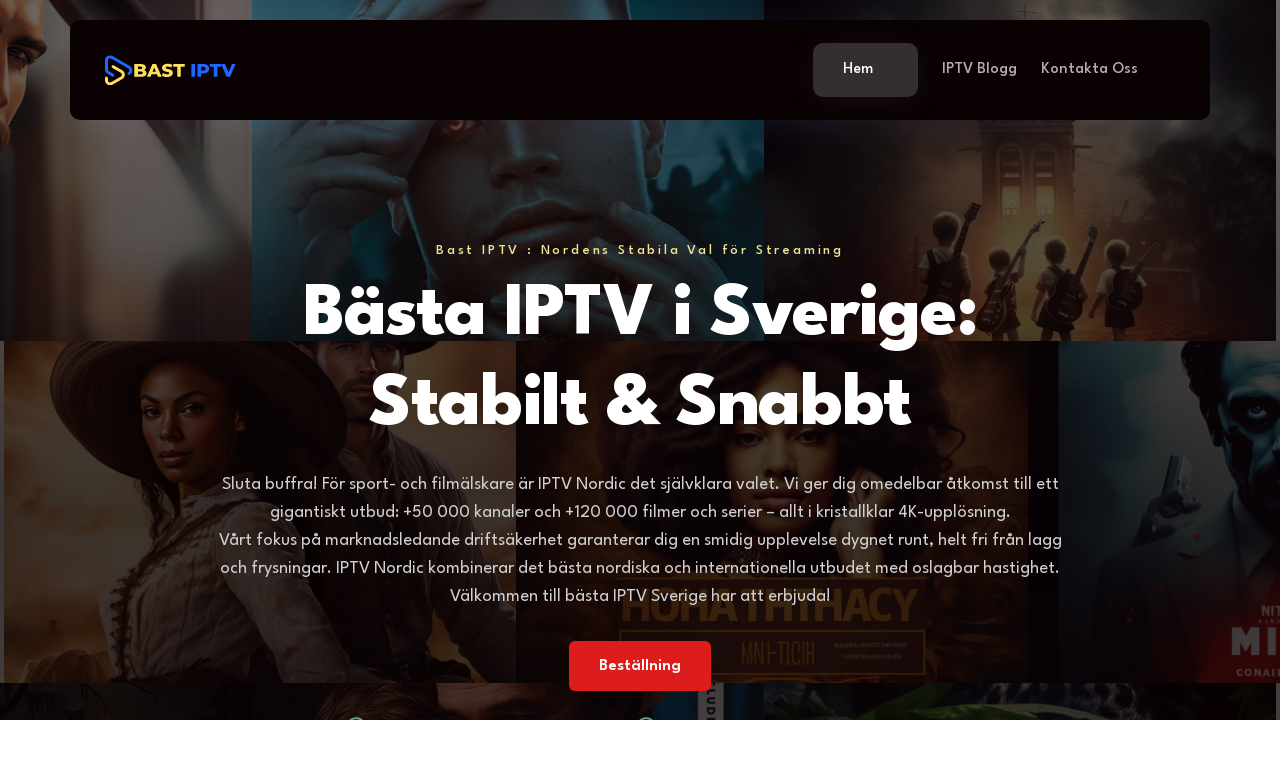

--- FILE ---
content_type: text/html; charset=UTF-8
request_url: https://bastiptv.se/
body_size: 26749
content:
<!doctype html>
<html lang="en-US" prefix="og: http://ogp.me/ns#" prefix="og: https://ogp.me/ns#">
<head>
	<meta charset="UTF-8">
	<meta name="viewport" content="width=device-width, initial-scale=1">
	<link rel="profile" href="https://gmpg.org/xfn/11">

		<style>img:is([sizes="auto" i], [sizes^="auto," i]) { contain-intrinsic-size: 3000px 1500px }</style>
	
<!-- Search Engine Optimization by Rank Math PRO - https://rankmath.com/ -->
<title>Bästa IPTV | Det Bästa IPTV-abonnemanget i Sverige Bast IPTV</title>
<meta name="description" content="Bästa IPTV erbjuder flexibla abonnemang och det bästa nordiska och internationella utbudet. Sveriges stabilaste IPTV-tjänst för alla dina enheter."/>
<meta name="robots" content="follow, index, max-snippet:-1, max-video-preview:-1, max-image-preview:large"/>
<link rel="canonical" href="https://bastiptv.se/" />
<meta property="og:locale" content="en_US" />
<meta property="og:type" content="website" />
<meta property="og:title" content="Bästa IPTV | Det Bästa IPTV-abonnemanget i Sverige" />
<meta property="og:description" content="Bästa IPTV i Sverige med IPTV Nordic – din allt-i-ett-underhållning" />
<meta property="og:url" content="https://bastiptv.se/" />
<meta property="og:site_name" content="Bast IPTV" />
<meta property="og:updated_time" content="2025-11-16T22:26:52+01:00" />
<meta property="og:image" content="https://bastiptv.se/wp-content/uploads/2025/10/IP-TV-e1762360028766.webp" />
<meta property="og:image:secure_url" content="https://bastiptv.se/wp-content/uploads/2025/10/IP-TV-e1762360028766.webp" />
<meta property="og:image:width" content="1024" />
<meta property="og:image:height" content="942" />
<meta property="og:image:alt" content="Bast IPTV" />
<meta property="og:image:type" content="image/webp" />
<meta property="article:published_time" content="2024-03-10T04:47:50+01:00" />
<meta property="article:modified_time" content="2025-11-16T22:26:52+01:00" />
<meta name="twitter:card" content="summary_large_image" />
<meta name="twitter:title" content="Bästa IPTV | Det Bästa IPTV-abonnemanget i Sverige" />
<meta name="twitter:description" content="Bästa IPTV i Sverige med IPTV Nordic – din allt-i-ett-underhållning" />
<meta name="twitter:site" content="@KlaraJnssotv" />
<meta name="twitter:creator" content="@KlaraJnssotv" />
<meta name="twitter:image" content="https://bastiptv.se/wp-content/uploads/2025/10/IP-TV-e1762360028766.webp" />
<meta name="twitter:label1" content="Written by" />
<meta name="twitter:data1" content="Klara Jönsson" />
<meta name="twitter:label2" content="Time to read" />
<meta name="twitter:data2" content="5 minutes" />
<script type="application/ld+json" class="rank-math-schema-pro">{"@context":"https://schema.org","@graph":[{"@type":"Organization","@id":"https://bastiptv.se/#organization","name":"Bast IPTV","sameAs":["https://twitter.com/KlaraJnssotv"],"logo":{"@type":"ImageObject","@id":"https://bastiptv.se/#logo","url":"http://bastiptv.se/wp-content/uploads/2025/11/BAST-IPTV.svg","contentUrl":"http://bastiptv.se/wp-content/uploads/2025/11/BAST-IPTV.svg","caption":"Bast IPTV","inLanguage":"en-US","width":"140","height":"45"}},{"@type":"WebSite","@id":"https://bastiptv.se/#website","url":"https://bastiptv.se","name":"Bast IPTV","publisher":{"@id":"https://bastiptv.se/#organization"},"inLanguage":"en-US","potentialAction":{"@type":"SearchAction","target":"https://bastiptv.se/?s={search_term_string}","query-input":"required name=search_term_string"}},{"@type":"ImageObject","@id":"http://bastiptv.se/wp-content/uploads/2024/03/slide-1.webp","url":"http://bastiptv.se/wp-content/uploads/2024/03/slide-1.webp","width":"200","height":"200","inLanguage":"en-US"},{"@type":"WebPage","@id":"https://bastiptv.se/#webpage","url":"https://bastiptv.se/","name":"B\u00e4sta IPTV | Det B\u00e4sta IPTV-abonnemanget i Sverige Bast IPTV","datePublished":"2024-03-10T04:47:50+01:00","dateModified":"2025-11-16T22:26:52+01:00","about":{"@id":"https://bastiptv.se/#organization"},"isPartOf":{"@id":"https://bastiptv.se/#website"},"primaryImageOfPage":{"@id":"http://bastiptv.se/wp-content/uploads/2024/03/slide-1.webp"},"inLanguage":"en-US"},{"@type":"Person","@id":"https://bastiptv.se/author/contactiptvnordi-com/","name":"Klara J\u00f6nsson","url":"https://bastiptv.se/author/contactiptvnordi-com/","image":{"@type":"ImageObject","@id":"https://secure.gravatar.com/avatar/157cea8499da41466354a69a749a8da3dadc711b7a828f4ff7a1839174f559f3?s=96&amp;d=mm&amp;r=g","url":"https://secure.gravatar.com/avatar/157cea8499da41466354a69a749a8da3dadc711b7a828f4ff7a1839174f559f3?s=96&amp;d=mm&amp;r=g","caption":"Klara J\u00f6nsson","inLanguage":"en-US"},"sameAs":["https://bastiptv.se"],"worksFor":{"@id":"https://bastiptv.se/#organization"}},{"@type":"Article","headline":"B\u00e4sta IPTV | Det B\u00e4sta IPTV-abonnemanget i Sverige Bast IPTV","keywords":"B\u00e4sta iptv","datePublished":"2024-03-10T04:47:50+01:00","dateModified":"2025-11-16T22:26:52+01:00","author":{"@id":"https://bastiptv.se/author/contactiptvnordi-com/","name":"Klara J\u00f6nsson"},"publisher":{"@id":"https://bastiptv.se/#organization"},"description":"B\u00e4sta IPTV erbjuder flexibla abonnemang och det b\u00e4sta nordiska och internationella utbudet. Sveriges stabilaste IPTV-tj\u00e4nst f\u00f6r alla dina enheter.","name":"B\u00e4sta IPTV | Det B\u00e4sta IPTV-abonnemanget i Sverige Bast IPTV","@id":"https://bastiptv.se/#richSnippet","isPartOf":{"@id":"https://bastiptv.se/#webpage"},"image":{"@id":"http://bastiptv.se/wp-content/uploads/2024/03/slide-1.webp"},"inLanguage":"en-US","mainEntityOfPage":{"@id":"https://bastiptv.se/#webpage"}}]}</script>
<!-- /Rank Math WordPress SEO plugin -->

<link rel='dns-prefetch' href='//fonts.googleapis.com' />
<link rel='dns-prefetch' href='//www.googletagmanager.com' />
<link rel="alternate" type="application/rss+xml" title="Bästa IPTV | Det Bästa IPTV-abonnemanget i Sverige &raquo; Feed" href="https://bastiptv.se/feed/" />
<link rel="alternate" type="application/rss+xml" title="Bästa IPTV | Det Bästa IPTV-abonnemanget i Sverige &raquo; Comments Feed" href="https://bastiptv.se/comments/feed/" />
<style id='wp-emoji-styles-inline-css'>

	img.wp-smiley, img.emoji {
		display: inline !important;
		border: none !important;
		box-shadow: none !important;
		height: 1em !important;
		width: 1em !important;
		margin: 0 0.07em !important;
		vertical-align: -0.1em !important;
		background: none !important;
		padding: 0 !important;
	}
</style>
<style id='classic-theme-styles-inline-css'>
/*! This file is auto-generated */
.wp-block-button__link{color:#fff;background-color:#32373c;border-radius:9999px;box-shadow:none;text-decoration:none;padding:calc(.667em + 2px) calc(1.333em + 2px);font-size:1.125em}.wp-block-file__button{background:#32373c;color:#fff;text-decoration:none}
</style>
<style id='global-styles-inline-css'>
:root{--wp--preset--aspect-ratio--square: 1;--wp--preset--aspect-ratio--4-3: 4/3;--wp--preset--aspect-ratio--3-4: 3/4;--wp--preset--aspect-ratio--3-2: 3/2;--wp--preset--aspect-ratio--2-3: 2/3;--wp--preset--aspect-ratio--16-9: 16/9;--wp--preset--aspect-ratio--9-16: 9/16;--wp--preset--color--black: #000000;--wp--preset--color--cyan-bluish-gray: #abb8c3;--wp--preset--color--white: #ffffff;--wp--preset--color--pale-pink: #f78da7;--wp--preset--color--vivid-red: #cf2e2e;--wp--preset--color--luminous-vivid-orange: #ff6900;--wp--preset--color--luminous-vivid-amber: #fcb900;--wp--preset--color--light-green-cyan: #7bdcb5;--wp--preset--color--vivid-green-cyan: #00d084;--wp--preset--color--pale-cyan-blue: #8ed1fc;--wp--preset--color--vivid-cyan-blue: #0693e3;--wp--preset--color--vivid-purple: #9b51e0;--wp--preset--gradient--vivid-cyan-blue-to-vivid-purple: linear-gradient(135deg,rgba(6,147,227,1) 0%,rgb(155,81,224) 100%);--wp--preset--gradient--light-green-cyan-to-vivid-green-cyan: linear-gradient(135deg,rgb(122,220,180) 0%,rgb(0,208,130) 100%);--wp--preset--gradient--luminous-vivid-amber-to-luminous-vivid-orange: linear-gradient(135deg,rgba(252,185,0,1) 0%,rgba(255,105,0,1) 100%);--wp--preset--gradient--luminous-vivid-orange-to-vivid-red: linear-gradient(135deg,rgba(255,105,0,1) 0%,rgb(207,46,46) 100%);--wp--preset--gradient--very-light-gray-to-cyan-bluish-gray: linear-gradient(135deg,rgb(238,238,238) 0%,rgb(169,184,195) 100%);--wp--preset--gradient--cool-to-warm-spectrum: linear-gradient(135deg,rgb(74,234,220) 0%,rgb(151,120,209) 20%,rgb(207,42,186) 40%,rgb(238,44,130) 60%,rgb(251,105,98) 80%,rgb(254,248,76) 100%);--wp--preset--gradient--blush-light-purple: linear-gradient(135deg,rgb(255,206,236) 0%,rgb(152,150,240) 100%);--wp--preset--gradient--blush-bordeaux: linear-gradient(135deg,rgb(254,205,165) 0%,rgb(254,45,45) 50%,rgb(107,0,62) 100%);--wp--preset--gradient--luminous-dusk: linear-gradient(135deg,rgb(255,203,112) 0%,rgb(199,81,192) 50%,rgb(65,88,208) 100%);--wp--preset--gradient--pale-ocean: linear-gradient(135deg,rgb(255,245,203) 0%,rgb(182,227,212) 50%,rgb(51,167,181) 100%);--wp--preset--gradient--electric-grass: linear-gradient(135deg,rgb(202,248,128) 0%,rgb(113,206,126) 100%);--wp--preset--gradient--midnight: linear-gradient(135deg,rgb(2,3,129) 0%,rgb(40,116,252) 100%);--wp--preset--font-size--small: 13px;--wp--preset--font-size--medium: 20px;--wp--preset--font-size--large: 36px;--wp--preset--font-size--x-large: 42px;--wp--preset--spacing--20: 0.44rem;--wp--preset--spacing--30: 0.67rem;--wp--preset--spacing--40: 1rem;--wp--preset--spacing--50: 1.5rem;--wp--preset--spacing--60: 2.25rem;--wp--preset--spacing--70: 3.38rem;--wp--preset--spacing--80: 5.06rem;--wp--preset--shadow--natural: 6px 6px 9px rgba(0, 0, 0, 0.2);--wp--preset--shadow--deep: 12px 12px 50px rgba(0, 0, 0, 0.4);--wp--preset--shadow--sharp: 6px 6px 0px rgba(0, 0, 0, 0.2);--wp--preset--shadow--outlined: 6px 6px 0px -3px rgba(255, 255, 255, 1), 6px 6px rgba(0, 0, 0, 1);--wp--preset--shadow--crisp: 6px 6px 0px rgba(0, 0, 0, 1);}:where(.is-layout-flex){gap: 0.5em;}:where(.is-layout-grid){gap: 0.5em;}body .is-layout-flex{display: flex;}.is-layout-flex{flex-wrap: wrap;align-items: center;}.is-layout-flex > :is(*, div){margin: 0;}body .is-layout-grid{display: grid;}.is-layout-grid > :is(*, div){margin: 0;}:where(.wp-block-columns.is-layout-flex){gap: 2em;}:where(.wp-block-columns.is-layout-grid){gap: 2em;}:where(.wp-block-post-template.is-layout-flex){gap: 1.25em;}:where(.wp-block-post-template.is-layout-grid){gap: 1.25em;}.has-black-color{color: var(--wp--preset--color--black) !important;}.has-cyan-bluish-gray-color{color: var(--wp--preset--color--cyan-bluish-gray) !important;}.has-white-color{color: var(--wp--preset--color--white) !important;}.has-pale-pink-color{color: var(--wp--preset--color--pale-pink) !important;}.has-vivid-red-color{color: var(--wp--preset--color--vivid-red) !important;}.has-luminous-vivid-orange-color{color: var(--wp--preset--color--luminous-vivid-orange) !important;}.has-luminous-vivid-amber-color{color: var(--wp--preset--color--luminous-vivid-amber) !important;}.has-light-green-cyan-color{color: var(--wp--preset--color--light-green-cyan) !important;}.has-vivid-green-cyan-color{color: var(--wp--preset--color--vivid-green-cyan) !important;}.has-pale-cyan-blue-color{color: var(--wp--preset--color--pale-cyan-blue) !important;}.has-vivid-cyan-blue-color{color: var(--wp--preset--color--vivid-cyan-blue) !important;}.has-vivid-purple-color{color: var(--wp--preset--color--vivid-purple) !important;}.has-black-background-color{background-color: var(--wp--preset--color--black) !important;}.has-cyan-bluish-gray-background-color{background-color: var(--wp--preset--color--cyan-bluish-gray) !important;}.has-white-background-color{background-color: var(--wp--preset--color--white) !important;}.has-pale-pink-background-color{background-color: var(--wp--preset--color--pale-pink) !important;}.has-vivid-red-background-color{background-color: var(--wp--preset--color--vivid-red) !important;}.has-luminous-vivid-orange-background-color{background-color: var(--wp--preset--color--luminous-vivid-orange) !important;}.has-luminous-vivid-amber-background-color{background-color: var(--wp--preset--color--luminous-vivid-amber) !important;}.has-light-green-cyan-background-color{background-color: var(--wp--preset--color--light-green-cyan) !important;}.has-vivid-green-cyan-background-color{background-color: var(--wp--preset--color--vivid-green-cyan) !important;}.has-pale-cyan-blue-background-color{background-color: var(--wp--preset--color--pale-cyan-blue) !important;}.has-vivid-cyan-blue-background-color{background-color: var(--wp--preset--color--vivid-cyan-blue) !important;}.has-vivid-purple-background-color{background-color: var(--wp--preset--color--vivid-purple) !important;}.has-black-border-color{border-color: var(--wp--preset--color--black) !important;}.has-cyan-bluish-gray-border-color{border-color: var(--wp--preset--color--cyan-bluish-gray) !important;}.has-white-border-color{border-color: var(--wp--preset--color--white) !important;}.has-pale-pink-border-color{border-color: var(--wp--preset--color--pale-pink) !important;}.has-vivid-red-border-color{border-color: var(--wp--preset--color--vivid-red) !important;}.has-luminous-vivid-orange-border-color{border-color: var(--wp--preset--color--luminous-vivid-orange) !important;}.has-luminous-vivid-amber-border-color{border-color: var(--wp--preset--color--luminous-vivid-amber) !important;}.has-light-green-cyan-border-color{border-color: var(--wp--preset--color--light-green-cyan) !important;}.has-vivid-green-cyan-border-color{border-color: var(--wp--preset--color--vivid-green-cyan) !important;}.has-pale-cyan-blue-border-color{border-color: var(--wp--preset--color--pale-cyan-blue) !important;}.has-vivid-cyan-blue-border-color{border-color: var(--wp--preset--color--vivid-cyan-blue) !important;}.has-vivid-purple-border-color{border-color: var(--wp--preset--color--vivid-purple) !important;}.has-vivid-cyan-blue-to-vivid-purple-gradient-background{background: var(--wp--preset--gradient--vivid-cyan-blue-to-vivid-purple) !important;}.has-light-green-cyan-to-vivid-green-cyan-gradient-background{background: var(--wp--preset--gradient--light-green-cyan-to-vivid-green-cyan) !important;}.has-luminous-vivid-amber-to-luminous-vivid-orange-gradient-background{background: var(--wp--preset--gradient--luminous-vivid-amber-to-luminous-vivid-orange) !important;}.has-luminous-vivid-orange-to-vivid-red-gradient-background{background: var(--wp--preset--gradient--luminous-vivid-orange-to-vivid-red) !important;}.has-very-light-gray-to-cyan-bluish-gray-gradient-background{background: var(--wp--preset--gradient--very-light-gray-to-cyan-bluish-gray) !important;}.has-cool-to-warm-spectrum-gradient-background{background: var(--wp--preset--gradient--cool-to-warm-spectrum) !important;}.has-blush-light-purple-gradient-background{background: var(--wp--preset--gradient--blush-light-purple) !important;}.has-blush-bordeaux-gradient-background{background: var(--wp--preset--gradient--blush-bordeaux) !important;}.has-luminous-dusk-gradient-background{background: var(--wp--preset--gradient--luminous-dusk) !important;}.has-pale-ocean-gradient-background{background: var(--wp--preset--gradient--pale-ocean) !important;}.has-electric-grass-gradient-background{background: var(--wp--preset--gradient--electric-grass) !important;}.has-midnight-gradient-background{background: var(--wp--preset--gradient--midnight) !important;}.has-small-font-size{font-size: var(--wp--preset--font-size--small) !important;}.has-medium-font-size{font-size: var(--wp--preset--font-size--medium) !important;}.has-large-font-size{font-size: var(--wp--preset--font-size--large) !important;}.has-x-large-font-size{font-size: var(--wp--preset--font-size--x-large) !important;}
:where(.wp-block-post-template.is-layout-flex){gap: 1.25em;}:where(.wp-block-post-template.is-layout-grid){gap: 1.25em;}
:where(.wp-block-columns.is-layout-flex){gap: 2em;}:where(.wp-block-columns.is-layout-grid){gap: 2em;}
:root :where(.wp-block-pullquote){font-size: 1.5em;line-height: 1.6;}
</style>
<link data-minify="1" rel='stylesheet' id='woocommerce-layout-css' href='https://bastiptv.se/wp-content/cache/min/1/wp-content/plugins/woocommerce/assets/css/woocommerce-layout.css?ver=1766795228' media='all' />
<link data-minify="1" rel='stylesheet' id='woocommerce-smallscreen-css' href='https://bastiptv.se/wp-content/cache/min/1/wp-content/plugins/woocommerce/assets/css/woocommerce-smallscreen.css?ver=1766795228' media='only screen and (max-width: 768px)' />
<link data-minify="1" rel='stylesheet' id='woocommerce-general-css' href='https://bastiptv.se/wp-content/cache/background-css/1/bastiptv.se/wp-content/cache/min/1/wp-content/plugins/woocommerce/assets/css/woocommerce.css?ver=1766795228&wpr_t=1767892076' media='all' />
<style id='woocommerce-inline-inline-css'>
.woocommerce form .form-row .required { visibility: visible; }
</style>
<link data-minify="1" rel='stylesheet' id='hostinger-reach-subscription-block-css' href='https://bastiptv.se/wp-content/cache/min/1/wp-content/plugins/hostinger-reach/frontend/dist/blocks/subscription.css?ver=1766795228' media='all' />
<link rel='stylesheet' id='norflo-style-css' href='https://bastiptv.se/wp-content/themes/norflo/style.css?ver=6.8.3' media='all' />
<link data-minify="1" rel='stylesheet' id='swiper-bundle-css' href='https://bastiptv.se/wp-content/cache/min/1/wp-content/themes/norflo/assets/css/swiper-bundle.min.css?ver=1766795228' media='all' />
<link data-minify="1" rel='stylesheet' id='tabler-icons-css' href='https://bastiptv.se/wp-content/cache/min/1/wp-content/themes/norflo/assets/css/tabler-icons.min.css?ver=1766795228' media='all' />
<link data-minify="1" rel='stylesheet' id='remixicon-css' href='https://bastiptv.se/wp-content/cache/min/1/wp-content/themes/norflo/assets/css/remixicon.css?ver=1766795228' media='all' />
<link data-minify="1" rel='stylesheet' id='flaticon-css' href='https://bastiptv.se/wp-content/cache/min/1/wp-content/themes/norflo/assets/css/flaticon.css?ver=1766795228' media='all' />
<link data-minify="1" rel='stylesheet' id='AmazMegaGrungeOneFonts-stylesheet-css' href='https://bastiptv.se/wp-content/cache/min/1/wp-content/themes/norflo/assets/css/AmazMegaGrungeOneFonts-stylesheet.css?ver=1766795228' media='all' />
<link rel='stylesheet' id='magnific-popup-css' href='https://bastiptv.se/wp-content/themes/norflo/assets/css/magnific-popup.min.css?ver=1767888474' media='all' />
<link rel='stylesheet' id='bootstrap.min-css' href='https://bastiptv.se/wp-content/themes/norflo/assets/css/bootstrap.min.css?ver=1767888474' media='all' />
<link data-minify="1" rel='stylesheet' id='norflo-main-style-css' href='https://bastiptv.se/wp-content/cache/min/1/wp-content/themes/norflo/assets/css/norflo-main-style.css?ver=1766795229' media='all' />
<link data-minify="1" rel='stylesheet' id='norflo-woocommerce-css' href='https://bastiptv.se/wp-content/cache/min/1/wp-content/themes/norflo/assets/css/norflo-woocommerce.css?ver=1766795229' media='all' />
<link data-minify="1" rel='stylesheet' id='norflo-blog-css' href='https://bastiptv.se/wp-content/cache/min/1/wp-content/themes/norflo/assets/css/norflo-blog.css?ver=1766795229' media='all' />
<style id='norflo-blog-inline-css'>

            :root {
                --primaryColor: #DD1C1C;
                --secondaryColor: #0A0102;
                --blackColor: #000000;
                --paragraphColor: #6A5D5E;

                --dangerColor: #DC3545;
                --primaryDiv: #FA2E41;
                --goldenColor:#F2E394;
                --silver: #C0C0C0;

                
            } 

            .widget_rss ul li a:hover { color: #DD1C1C !important; }

            .post-password-form input[type="submit"]:hover{ border-color: #DD1C1C; }

            .footer-area.bg-secondary { background-color: #0A0102 !important; }
            
            .copyright-area.bg-primary { background-color: #C90E0E !important; }

            .top-header-area.bg-grey-teal { background-color: #066B01; }

            .navbar-n .container.bg-white { background-color: #FFFFFF; }

            .navbar-n.is-sticky { background-color: #FFFFFF; }

            .navbar.navbar-style-three.bg-white { background-color: #FFFFFF; }

            .navbar .bg-opacity { background-color: #0A0102; }

            .navbar-two .bg-opacity { background-color: #0A0102; }


            .navbar .navbar-nav .nav-item .nav-link { color: #0A0102; }
            .navbar.menu-style-two .navbar-nav .nav-item .nav-link, .ott-platform-navbar .navbar-nav .nav-item .nav-link { color: #B8ADAE; }
            .movie-home-navbar .navbar-nav .nav-item .nav-link { color: #FFFFFF; }

            .responsive-navbar .offcanvas-body .navbar-nav li a { color: #0D003B; }
                .navbar-area.is-sticky {
                    display:none !important;
                }
</style>
<link rel='stylesheet' id='norflo-syne-fonts-css' href='//fonts.googleapis.com/css2?family=League+Spartan%3Awght%40100..900&#038;display=swap&#038;ver=1.0.0' media='screen' />
<link rel='stylesheet' id='norflo-metal-mania-fonts-css' href='//fonts.googleapis.com/css2?family=Metal+Mania&#038;display=swap&#038;ver=1.0.0' media='screen' />
<link rel='stylesheet' id='easy-social-share-buttons-css' href='https://bastiptv.se/wp-content/plugins/easy-social-share-buttons3/assets/css/easy-social-share-buttons.min.css?ver=10.7.1' media='all' />
<style id='easy-social-share-buttons-inline-css'>
.essb_links .essb_link_mastodon { --essb-network: #6364ff;}
</style>
<link rel='stylesheet' id='elementor-frontend-css' href='https://bastiptv.se/wp-content/uploads/elementor/css/custom-frontend.min.css?ver=1766795227' media='all' />
<link rel='stylesheet' id='elementor-post-8-css' href='https://bastiptv.se/wp-content/uploads/elementor/css/post-8.css?ver=1766795227' media='all' />
<link rel='stylesheet' id='elementor-post-133-css' href='https://bastiptv.se/wp-content/uploads/elementor/css/post-133.css?ver=1766795228' media='all' />
<link rel='stylesheet' id='elementor-gf-roboto-css' href='https://fonts.googleapis.com/css?family=Roboto:100,100italic,200,200italic,300,300italic,400,400italic,500,500italic,600,600italic,700,700italic,800,800italic,900,900italic&#038;display=swap' media='all' />
<link rel='stylesheet' id='elementor-gf-robotoslab-css' href='https://fonts.googleapis.com/css?family=Roboto+Slab:100,100italic,200,200italic,300,300italic,400,400italic,500,500italic,600,600italic,700,700italic,800,800italic,900,900italic&#038;display=swap' media='all' />
<script src="https://bastiptv.se/wp-includes/js/jquery/jquery.min.js?ver=3.7.1" id="jquery-core-js"></script>
<script src="https://bastiptv.se/wp-includes/js/jquery/jquery-migrate.min.js?ver=3.4.1" id="jquery-migrate-js"></script>
<script src="https://bastiptv.se/wp-content/plugins/woocommerce/assets/js/jquery-blockui/jquery.blockUI.min.js?ver=2.7.0-wc.10.4.3" id="wc-jquery-blockui-js" defer data-wp-strategy="defer"></script>
<script id="wc-add-to-cart-js-extra">
var wc_add_to_cart_params = {"ajax_url":"\/wp-admin\/admin-ajax.php","wc_ajax_url":"\/?wc-ajax=%%endpoint%%","i18n_view_cart":"View cart","cart_url":"https:\/\/bastiptv.se","is_cart":"","cart_redirect_after_add":"no"};
</script>
<script src="https://bastiptv.se/wp-content/plugins/woocommerce/assets/js/frontend/add-to-cart.min.js?ver=10.4.3" id="wc-add-to-cart-js" defer data-wp-strategy="defer"></script>
<script src="https://bastiptv.se/wp-content/plugins/woocommerce/assets/js/js-cookie/js.cookie.min.js?ver=2.1.4-wc.10.4.3" id="wc-js-cookie-js" defer data-wp-strategy="defer"></script>
<script id="woocommerce-js-extra">
var woocommerce_params = {"ajax_url":"\/wp-admin\/admin-ajax.php","wc_ajax_url":"\/?wc-ajax=%%endpoint%%","i18n_password_show":"Show password","i18n_password_hide":"Hide password"};
</script>
<script src="https://bastiptv.se/wp-content/plugins/woocommerce/assets/js/frontend/woocommerce.min.js?ver=10.4.3" id="woocommerce-js" defer data-wp-strategy="defer"></script>
<script src="https://bastiptv.se/wp-content/themes/norflo/assets/js/bootstrap.bundle.min.js?ver=1767888474" id="bootstrap.bundle-js"></script>
<script src="https://bastiptv.se/wp-content/themes/norflo/assets/js/swiper-bundle.min.js?ver=1767888474" id="swiper-bundle-js"></script>
<script src="https://bastiptv.se/wp-content/themes/norflo/assets/js/ajaxchimp.min.js?ver=1767888474" id="ajaxchimp-js"></script>
<script src="https://bastiptv.se/wp-content/themes/norflo/assets/js/magnific-popup.min.js?ver=1767888474" id="magnific-popup-js"></script>
<script src="https://bastiptv.se/wp-content/themes/norflo/assets/js/tweenmax.min.js?ver=1767888474" id="tweenmax-js"></script>
<script src="https://bastiptv.se/wp-content/themes/norflo/assets/js/mobile-menu.js?ver=1767888474" id="mobile-menu-js"></script>
<script src="https://bastiptv.se/wp-content/themes/norflo/assets/js/norflo-main.js?ver=1767888474" id="norflo-main-js"></script>
<script id="essb-inline-js"></script><link rel="https://api.w.org/" href="https://bastiptv.se/wp-json/" /><link rel="alternate" title="JSON" type="application/json" href="https://bastiptv.se/wp-json/wp/v2/pages/133" /><link rel="EditURI" type="application/rsd+xml" title="RSD" href="https://bastiptv.se/xmlrpc.php?rsd" />
<meta name="generator" content="WordPress 6.8.3" />
<link rel='shortlink' href='https://bastiptv.se/' />
<link rel="alternate" title="oEmbed (JSON)" type="application/json+oembed" href="https://bastiptv.se/wp-json/oembed/1.0/embed?url=https%3A%2F%2Fbastiptv.se%2F" />
<link rel="alternate" title="oEmbed (XML)" type="text/xml+oembed" href="https://bastiptv.se/wp-json/oembed/1.0/embed?url=https%3A%2F%2Fbastiptv.se%2F&#038;format=xml" />
<meta name="generator" content="Site Kit by Google 1.165.0" /><meta name="generator" content="Redux 4.4.17" />	<noscript><style>.woocommerce-product-gallery{ opacity: 1 !important; }</style></noscript>
	<meta name="generator" content="Elementor 3.33.4; features: e_font_icon_svg, additional_custom_breakpoints; settings: css_print_method-external, google_font-enabled, font_display-swap">
			<style>
				.e-con.e-parent:nth-of-type(n+4):not(.e-lazyloaded):not(.e-no-lazyload),
				.e-con.e-parent:nth-of-type(n+4):not(.e-lazyloaded):not(.e-no-lazyload) * {
					background-image: none !important;
				}
				@media screen and (max-height: 1024px) {
					.e-con.e-parent:nth-of-type(n+3):not(.e-lazyloaded):not(.e-no-lazyload),
					.e-con.e-parent:nth-of-type(n+3):not(.e-lazyloaded):not(.e-no-lazyload) * {
						background-image: none !important;
					}
				}
				@media screen and (max-height: 640px) {
					.e-con.e-parent:nth-of-type(n+2):not(.e-lazyloaded):not(.e-no-lazyload),
					.e-con.e-parent:nth-of-type(n+2):not(.e-lazyloaded):not(.e-no-lazyload) * {
						background-image: none !important;
					}
				}
			</style>
			<script id="google_gtagjs" src="https://www.googletagmanager.com/gtag/js?id=G-78964W7PKW" async></script>
<script id="google_gtagjs-inline">
window.dataLayer = window.dataLayer || [];function gtag(){dataLayer.push(arguments);}gtag('js', new Date());gtag('config', 'G-78964W7PKW', {} );
</script>
<link rel="icon" href="https://bastiptv.se/wp-content/uploads/2025/11/iptv_7d1d1e9a02-100x100.png" sizes="32x32" />
<link rel="icon" href="https://bastiptv.se/wp-content/uploads/2025/11/iptv_7d1d1e9a02-300x300.png" sizes="192x192" />
<link rel="apple-touch-icon" href="https://bastiptv.se/wp-content/uploads/2025/11/iptv_7d1d1e9a02-300x300.png" />
<meta name="msapplication-TileImage" content="https://bastiptv.se/wp-content/uploads/2025/11/iptv_7d1d1e9a02-300x300.png" />
		<style id="wp-custom-css">
			ul.d-flex.align-items-center.flex-wrap.ps-0.mb-0 li span {
    color: #FFFFFF; /* blanc */
}
		</style>
		<style id="norflo_opt-dynamic-css" title="dynamic-css" class="redux-options-output">.logo img{height:45px;width:140px;}</style><noscript><style id="rocket-lazyload-nojs-css">.rll-youtube-player, [data-lazy-src]{display:none !important;}</style></noscript><style id="wpr-lazyload-bg-container"></style><style id="wpr-lazyload-bg-exclusion"></style>
<noscript>
<style id="wpr-lazyload-bg-nostyle">.woocommerce .blockUI.blockOverlay::before{--wpr-bg-0597d15f-6ff7-4116-8fd5-35615059a952: url('https://bastiptv.se/wp-content/plugins/woocommerce/assets/images/icons/loader.svg');}.woocommerce .loader::before{--wpr-bg-a0e252bb-6507-418f-b60a-43d278523faa: url('https://bastiptv.se/wp-content/plugins/woocommerce/assets/images/icons/loader.svg');}#add_payment_method #payment div.payment_box .wc-credit-card-form-card-cvc.visa,#add_payment_method #payment div.payment_box .wc-credit-card-form-card-expiry.visa,#add_payment_method #payment div.payment_box .wc-credit-card-form-card-number.visa,.woocommerce-cart #payment div.payment_box .wc-credit-card-form-card-cvc.visa,.woocommerce-cart #payment div.payment_box .wc-credit-card-form-card-expiry.visa,.woocommerce-cart #payment div.payment_box .wc-credit-card-form-card-number.visa,.woocommerce-checkout #payment div.payment_box .wc-credit-card-form-card-cvc.visa,.woocommerce-checkout #payment div.payment_box .wc-credit-card-form-card-expiry.visa,.woocommerce-checkout #payment div.payment_box .wc-credit-card-form-card-number.visa{--wpr-bg-22a76ffc-fce2-43a2-8d54-d1af0c8e8b11: url('https://bastiptv.se/wp-content/plugins/woocommerce/assets/images/icons/credit-cards/visa.svg');}#add_payment_method #payment div.payment_box .wc-credit-card-form-card-cvc.mastercard,#add_payment_method #payment div.payment_box .wc-credit-card-form-card-expiry.mastercard,#add_payment_method #payment div.payment_box .wc-credit-card-form-card-number.mastercard,.woocommerce-cart #payment div.payment_box .wc-credit-card-form-card-cvc.mastercard,.woocommerce-cart #payment div.payment_box .wc-credit-card-form-card-expiry.mastercard,.woocommerce-cart #payment div.payment_box .wc-credit-card-form-card-number.mastercard,.woocommerce-checkout #payment div.payment_box .wc-credit-card-form-card-cvc.mastercard,.woocommerce-checkout #payment div.payment_box .wc-credit-card-form-card-expiry.mastercard,.woocommerce-checkout #payment div.payment_box .wc-credit-card-form-card-number.mastercard{--wpr-bg-ab58406e-c08c-486e-a535-de3a4aabba3c: url('https://bastiptv.se/wp-content/plugins/woocommerce/assets/images/icons/credit-cards/mastercard.svg');}#add_payment_method #payment div.payment_box .wc-credit-card-form-card-cvc.laser,#add_payment_method #payment div.payment_box .wc-credit-card-form-card-expiry.laser,#add_payment_method #payment div.payment_box .wc-credit-card-form-card-number.laser,.woocommerce-cart #payment div.payment_box .wc-credit-card-form-card-cvc.laser,.woocommerce-cart #payment div.payment_box .wc-credit-card-form-card-expiry.laser,.woocommerce-cart #payment div.payment_box .wc-credit-card-form-card-number.laser,.woocommerce-checkout #payment div.payment_box .wc-credit-card-form-card-cvc.laser,.woocommerce-checkout #payment div.payment_box .wc-credit-card-form-card-expiry.laser,.woocommerce-checkout #payment div.payment_box .wc-credit-card-form-card-number.laser{--wpr-bg-859834a3-b23a-4f01-a48f-f44ce71782dc: url('https://bastiptv.se/wp-content/plugins/woocommerce/assets/images/icons/credit-cards/laser.svg');}#add_payment_method #payment div.payment_box .wc-credit-card-form-card-cvc.dinersclub,#add_payment_method #payment div.payment_box .wc-credit-card-form-card-expiry.dinersclub,#add_payment_method #payment div.payment_box .wc-credit-card-form-card-number.dinersclub,.woocommerce-cart #payment div.payment_box .wc-credit-card-form-card-cvc.dinersclub,.woocommerce-cart #payment div.payment_box .wc-credit-card-form-card-expiry.dinersclub,.woocommerce-cart #payment div.payment_box .wc-credit-card-form-card-number.dinersclub,.woocommerce-checkout #payment div.payment_box .wc-credit-card-form-card-cvc.dinersclub,.woocommerce-checkout #payment div.payment_box .wc-credit-card-form-card-expiry.dinersclub,.woocommerce-checkout #payment div.payment_box .wc-credit-card-form-card-number.dinersclub{--wpr-bg-763d0a58-72f8-489c-9f45-954f686539a6: url('https://bastiptv.se/wp-content/plugins/woocommerce/assets/images/icons/credit-cards/diners.svg');}#add_payment_method #payment div.payment_box .wc-credit-card-form-card-cvc.maestro,#add_payment_method #payment div.payment_box .wc-credit-card-form-card-expiry.maestro,#add_payment_method #payment div.payment_box .wc-credit-card-form-card-number.maestro,.woocommerce-cart #payment div.payment_box .wc-credit-card-form-card-cvc.maestro,.woocommerce-cart #payment div.payment_box .wc-credit-card-form-card-expiry.maestro,.woocommerce-cart #payment div.payment_box .wc-credit-card-form-card-number.maestro,.woocommerce-checkout #payment div.payment_box .wc-credit-card-form-card-cvc.maestro,.woocommerce-checkout #payment div.payment_box .wc-credit-card-form-card-expiry.maestro,.woocommerce-checkout #payment div.payment_box .wc-credit-card-form-card-number.maestro{--wpr-bg-fdfff542-e43b-4db4-bf56-472e638be84a: url('https://bastiptv.se/wp-content/plugins/woocommerce/assets/images/icons/credit-cards/maestro.svg');}#add_payment_method #payment div.payment_box .wc-credit-card-form-card-cvc.jcb,#add_payment_method #payment div.payment_box .wc-credit-card-form-card-expiry.jcb,#add_payment_method #payment div.payment_box .wc-credit-card-form-card-number.jcb,.woocommerce-cart #payment div.payment_box .wc-credit-card-form-card-cvc.jcb,.woocommerce-cart #payment div.payment_box .wc-credit-card-form-card-expiry.jcb,.woocommerce-cart #payment div.payment_box .wc-credit-card-form-card-number.jcb,.woocommerce-checkout #payment div.payment_box .wc-credit-card-form-card-cvc.jcb,.woocommerce-checkout #payment div.payment_box .wc-credit-card-form-card-expiry.jcb,.woocommerce-checkout #payment div.payment_box .wc-credit-card-form-card-number.jcb{--wpr-bg-0a469afe-6974-4de3-ade3-9f2ae857ae61: url('https://bastiptv.se/wp-content/plugins/woocommerce/assets/images/icons/credit-cards/jcb.svg');}#add_payment_method #payment div.payment_box .wc-credit-card-form-card-cvc.amex,#add_payment_method #payment div.payment_box .wc-credit-card-form-card-expiry.amex,#add_payment_method #payment div.payment_box .wc-credit-card-form-card-number.amex,.woocommerce-cart #payment div.payment_box .wc-credit-card-form-card-cvc.amex,.woocommerce-cart #payment div.payment_box .wc-credit-card-form-card-expiry.amex,.woocommerce-cart #payment div.payment_box .wc-credit-card-form-card-number.amex,.woocommerce-checkout #payment div.payment_box .wc-credit-card-form-card-cvc.amex,.woocommerce-checkout #payment div.payment_box .wc-credit-card-form-card-expiry.amex,.woocommerce-checkout #payment div.payment_box .wc-credit-card-form-card-number.amex{--wpr-bg-d97e62cd-8a47-4f6e-87e1-7eb9023cb241: url('https://bastiptv.se/wp-content/plugins/woocommerce/assets/images/icons/credit-cards/amex.svg');}#add_payment_method #payment div.payment_box .wc-credit-card-form-card-cvc.discover,#add_payment_method #payment div.payment_box .wc-credit-card-form-card-expiry.discover,#add_payment_method #payment div.payment_box .wc-credit-card-form-card-number.discover,.woocommerce-cart #payment div.payment_box .wc-credit-card-form-card-cvc.discover,.woocommerce-cart #payment div.payment_box .wc-credit-card-form-card-expiry.discover,.woocommerce-cart #payment div.payment_box .wc-credit-card-form-card-number.discover,.woocommerce-checkout #payment div.payment_box .wc-credit-card-form-card-cvc.discover,.woocommerce-checkout #payment div.payment_box .wc-credit-card-form-card-expiry.discover,.woocommerce-checkout #payment div.payment_box .wc-credit-card-form-card-number.discover{--wpr-bg-8bf29d02-2c76-46f3-a657-49578ab358a3: url('https://bastiptv.se/wp-content/plugins/woocommerce/assets/images/icons/credit-cards/discover.svg');}</style>
</noscript>
<script type="application/javascript">const rocket_pairs = [{"selector":".woocommerce .blockUI.blockOverlay","style":".woocommerce .blockUI.blockOverlay::before{--wpr-bg-0597d15f-6ff7-4116-8fd5-35615059a952: url('https:\/\/bastiptv.se\/wp-content\/plugins\/woocommerce\/assets\/images\/icons\/loader.svg');}","hash":"0597d15f-6ff7-4116-8fd5-35615059a952","url":"https:\/\/bastiptv.se\/wp-content\/plugins\/woocommerce\/assets\/images\/icons\/loader.svg"},{"selector":".woocommerce .loader","style":".woocommerce .loader::before{--wpr-bg-a0e252bb-6507-418f-b60a-43d278523faa: url('https:\/\/bastiptv.se\/wp-content\/plugins\/woocommerce\/assets\/images\/icons\/loader.svg');}","hash":"a0e252bb-6507-418f-b60a-43d278523faa","url":"https:\/\/bastiptv.se\/wp-content\/plugins\/woocommerce\/assets\/images\/icons\/loader.svg"},{"selector":"#add_payment_method #payment div.payment_box .wc-credit-card-form-card-cvc.visa,#add_payment_method #payment div.payment_box .wc-credit-card-form-card-expiry.visa,#add_payment_method #payment div.payment_box .wc-credit-card-form-card-number.visa,.woocommerce-cart #payment div.payment_box .wc-credit-card-form-card-cvc.visa,.woocommerce-cart #payment div.payment_box .wc-credit-card-form-card-expiry.visa,.woocommerce-cart #payment div.payment_box .wc-credit-card-form-card-number.visa,.woocommerce-checkout #payment div.payment_box .wc-credit-card-form-card-cvc.visa,.woocommerce-checkout #payment div.payment_box .wc-credit-card-form-card-expiry.visa,.woocommerce-checkout #payment div.payment_box .wc-credit-card-form-card-number.visa","style":"#add_payment_method #payment div.payment_box .wc-credit-card-form-card-cvc.visa,#add_payment_method #payment div.payment_box .wc-credit-card-form-card-expiry.visa,#add_payment_method #payment div.payment_box .wc-credit-card-form-card-number.visa,.woocommerce-cart #payment div.payment_box .wc-credit-card-form-card-cvc.visa,.woocommerce-cart #payment div.payment_box .wc-credit-card-form-card-expiry.visa,.woocommerce-cart #payment div.payment_box .wc-credit-card-form-card-number.visa,.woocommerce-checkout #payment div.payment_box .wc-credit-card-form-card-cvc.visa,.woocommerce-checkout #payment div.payment_box .wc-credit-card-form-card-expiry.visa,.woocommerce-checkout #payment div.payment_box .wc-credit-card-form-card-number.visa{--wpr-bg-22a76ffc-fce2-43a2-8d54-d1af0c8e8b11: url('https:\/\/bastiptv.se\/wp-content\/plugins\/woocommerce\/assets\/images\/icons\/credit-cards\/visa.svg');}","hash":"22a76ffc-fce2-43a2-8d54-d1af0c8e8b11","url":"https:\/\/bastiptv.se\/wp-content\/plugins\/woocommerce\/assets\/images\/icons\/credit-cards\/visa.svg"},{"selector":"#add_payment_method #payment div.payment_box .wc-credit-card-form-card-cvc.mastercard,#add_payment_method #payment div.payment_box .wc-credit-card-form-card-expiry.mastercard,#add_payment_method #payment div.payment_box .wc-credit-card-form-card-number.mastercard,.woocommerce-cart #payment div.payment_box .wc-credit-card-form-card-cvc.mastercard,.woocommerce-cart #payment div.payment_box .wc-credit-card-form-card-expiry.mastercard,.woocommerce-cart #payment div.payment_box .wc-credit-card-form-card-number.mastercard,.woocommerce-checkout #payment div.payment_box .wc-credit-card-form-card-cvc.mastercard,.woocommerce-checkout #payment div.payment_box .wc-credit-card-form-card-expiry.mastercard,.woocommerce-checkout #payment div.payment_box .wc-credit-card-form-card-number.mastercard","style":"#add_payment_method #payment div.payment_box .wc-credit-card-form-card-cvc.mastercard,#add_payment_method #payment div.payment_box .wc-credit-card-form-card-expiry.mastercard,#add_payment_method #payment div.payment_box .wc-credit-card-form-card-number.mastercard,.woocommerce-cart #payment div.payment_box .wc-credit-card-form-card-cvc.mastercard,.woocommerce-cart #payment div.payment_box .wc-credit-card-form-card-expiry.mastercard,.woocommerce-cart #payment div.payment_box .wc-credit-card-form-card-number.mastercard,.woocommerce-checkout #payment div.payment_box .wc-credit-card-form-card-cvc.mastercard,.woocommerce-checkout #payment div.payment_box .wc-credit-card-form-card-expiry.mastercard,.woocommerce-checkout #payment div.payment_box .wc-credit-card-form-card-number.mastercard{--wpr-bg-ab58406e-c08c-486e-a535-de3a4aabba3c: url('https:\/\/bastiptv.se\/wp-content\/plugins\/woocommerce\/assets\/images\/icons\/credit-cards\/mastercard.svg');}","hash":"ab58406e-c08c-486e-a535-de3a4aabba3c","url":"https:\/\/bastiptv.se\/wp-content\/plugins\/woocommerce\/assets\/images\/icons\/credit-cards\/mastercard.svg"},{"selector":"#add_payment_method #payment div.payment_box .wc-credit-card-form-card-cvc.laser,#add_payment_method #payment div.payment_box .wc-credit-card-form-card-expiry.laser,#add_payment_method #payment div.payment_box .wc-credit-card-form-card-number.laser,.woocommerce-cart #payment div.payment_box .wc-credit-card-form-card-cvc.laser,.woocommerce-cart #payment div.payment_box .wc-credit-card-form-card-expiry.laser,.woocommerce-cart #payment div.payment_box .wc-credit-card-form-card-number.laser,.woocommerce-checkout #payment div.payment_box .wc-credit-card-form-card-cvc.laser,.woocommerce-checkout #payment div.payment_box .wc-credit-card-form-card-expiry.laser,.woocommerce-checkout #payment div.payment_box .wc-credit-card-form-card-number.laser","style":"#add_payment_method #payment div.payment_box .wc-credit-card-form-card-cvc.laser,#add_payment_method #payment div.payment_box .wc-credit-card-form-card-expiry.laser,#add_payment_method #payment div.payment_box .wc-credit-card-form-card-number.laser,.woocommerce-cart #payment div.payment_box .wc-credit-card-form-card-cvc.laser,.woocommerce-cart #payment div.payment_box .wc-credit-card-form-card-expiry.laser,.woocommerce-cart #payment div.payment_box .wc-credit-card-form-card-number.laser,.woocommerce-checkout #payment div.payment_box .wc-credit-card-form-card-cvc.laser,.woocommerce-checkout #payment div.payment_box .wc-credit-card-form-card-expiry.laser,.woocommerce-checkout #payment div.payment_box .wc-credit-card-form-card-number.laser{--wpr-bg-859834a3-b23a-4f01-a48f-f44ce71782dc: url('https:\/\/bastiptv.se\/wp-content\/plugins\/woocommerce\/assets\/images\/icons\/credit-cards\/laser.svg');}","hash":"859834a3-b23a-4f01-a48f-f44ce71782dc","url":"https:\/\/bastiptv.se\/wp-content\/plugins\/woocommerce\/assets\/images\/icons\/credit-cards\/laser.svg"},{"selector":"#add_payment_method #payment div.payment_box .wc-credit-card-form-card-cvc.dinersclub,#add_payment_method #payment div.payment_box .wc-credit-card-form-card-expiry.dinersclub,#add_payment_method #payment div.payment_box .wc-credit-card-form-card-number.dinersclub,.woocommerce-cart #payment div.payment_box .wc-credit-card-form-card-cvc.dinersclub,.woocommerce-cart #payment div.payment_box .wc-credit-card-form-card-expiry.dinersclub,.woocommerce-cart #payment div.payment_box .wc-credit-card-form-card-number.dinersclub,.woocommerce-checkout #payment div.payment_box .wc-credit-card-form-card-cvc.dinersclub,.woocommerce-checkout #payment div.payment_box .wc-credit-card-form-card-expiry.dinersclub,.woocommerce-checkout #payment div.payment_box .wc-credit-card-form-card-number.dinersclub","style":"#add_payment_method #payment div.payment_box .wc-credit-card-form-card-cvc.dinersclub,#add_payment_method #payment div.payment_box .wc-credit-card-form-card-expiry.dinersclub,#add_payment_method #payment div.payment_box .wc-credit-card-form-card-number.dinersclub,.woocommerce-cart #payment div.payment_box .wc-credit-card-form-card-cvc.dinersclub,.woocommerce-cart #payment div.payment_box .wc-credit-card-form-card-expiry.dinersclub,.woocommerce-cart #payment div.payment_box .wc-credit-card-form-card-number.dinersclub,.woocommerce-checkout #payment div.payment_box .wc-credit-card-form-card-cvc.dinersclub,.woocommerce-checkout #payment div.payment_box .wc-credit-card-form-card-expiry.dinersclub,.woocommerce-checkout #payment div.payment_box .wc-credit-card-form-card-number.dinersclub{--wpr-bg-763d0a58-72f8-489c-9f45-954f686539a6: url('https:\/\/bastiptv.se\/wp-content\/plugins\/woocommerce\/assets\/images\/icons\/credit-cards\/diners.svg');}","hash":"763d0a58-72f8-489c-9f45-954f686539a6","url":"https:\/\/bastiptv.se\/wp-content\/plugins\/woocommerce\/assets\/images\/icons\/credit-cards\/diners.svg"},{"selector":"#add_payment_method #payment div.payment_box .wc-credit-card-form-card-cvc.maestro,#add_payment_method #payment div.payment_box .wc-credit-card-form-card-expiry.maestro,#add_payment_method #payment div.payment_box .wc-credit-card-form-card-number.maestro,.woocommerce-cart #payment div.payment_box .wc-credit-card-form-card-cvc.maestro,.woocommerce-cart #payment div.payment_box .wc-credit-card-form-card-expiry.maestro,.woocommerce-cart #payment div.payment_box .wc-credit-card-form-card-number.maestro,.woocommerce-checkout #payment div.payment_box .wc-credit-card-form-card-cvc.maestro,.woocommerce-checkout #payment div.payment_box .wc-credit-card-form-card-expiry.maestro,.woocommerce-checkout #payment div.payment_box .wc-credit-card-form-card-number.maestro","style":"#add_payment_method #payment div.payment_box .wc-credit-card-form-card-cvc.maestro,#add_payment_method #payment div.payment_box .wc-credit-card-form-card-expiry.maestro,#add_payment_method #payment div.payment_box .wc-credit-card-form-card-number.maestro,.woocommerce-cart #payment div.payment_box .wc-credit-card-form-card-cvc.maestro,.woocommerce-cart #payment div.payment_box .wc-credit-card-form-card-expiry.maestro,.woocommerce-cart #payment div.payment_box .wc-credit-card-form-card-number.maestro,.woocommerce-checkout #payment div.payment_box .wc-credit-card-form-card-cvc.maestro,.woocommerce-checkout #payment div.payment_box .wc-credit-card-form-card-expiry.maestro,.woocommerce-checkout #payment div.payment_box .wc-credit-card-form-card-number.maestro{--wpr-bg-fdfff542-e43b-4db4-bf56-472e638be84a: url('https:\/\/bastiptv.se\/wp-content\/plugins\/woocommerce\/assets\/images\/icons\/credit-cards\/maestro.svg');}","hash":"fdfff542-e43b-4db4-bf56-472e638be84a","url":"https:\/\/bastiptv.se\/wp-content\/plugins\/woocommerce\/assets\/images\/icons\/credit-cards\/maestro.svg"},{"selector":"#add_payment_method #payment div.payment_box .wc-credit-card-form-card-cvc.jcb,#add_payment_method #payment div.payment_box .wc-credit-card-form-card-expiry.jcb,#add_payment_method #payment div.payment_box .wc-credit-card-form-card-number.jcb,.woocommerce-cart #payment div.payment_box .wc-credit-card-form-card-cvc.jcb,.woocommerce-cart #payment div.payment_box .wc-credit-card-form-card-expiry.jcb,.woocommerce-cart #payment div.payment_box .wc-credit-card-form-card-number.jcb,.woocommerce-checkout #payment div.payment_box .wc-credit-card-form-card-cvc.jcb,.woocommerce-checkout #payment div.payment_box .wc-credit-card-form-card-expiry.jcb,.woocommerce-checkout #payment div.payment_box .wc-credit-card-form-card-number.jcb","style":"#add_payment_method #payment div.payment_box .wc-credit-card-form-card-cvc.jcb,#add_payment_method #payment div.payment_box .wc-credit-card-form-card-expiry.jcb,#add_payment_method #payment div.payment_box .wc-credit-card-form-card-number.jcb,.woocommerce-cart #payment div.payment_box .wc-credit-card-form-card-cvc.jcb,.woocommerce-cart #payment div.payment_box .wc-credit-card-form-card-expiry.jcb,.woocommerce-cart #payment div.payment_box .wc-credit-card-form-card-number.jcb,.woocommerce-checkout #payment div.payment_box .wc-credit-card-form-card-cvc.jcb,.woocommerce-checkout #payment div.payment_box .wc-credit-card-form-card-expiry.jcb,.woocommerce-checkout #payment div.payment_box .wc-credit-card-form-card-number.jcb{--wpr-bg-0a469afe-6974-4de3-ade3-9f2ae857ae61: url('https:\/\/bastiptv.se\/wp-content\/plugins\/woocommerce\/assets\/images\/icons\/credit-cards\/jcb.svg');}","hash":"0a469afe-6974-4de3-ade3-9f2ae857ae61","url":"https:\/\/bastiptv.se\/wp-content\/plugins\/woocommerce\/assets\/images\/icons\/credit-cards\/jcb.svg"},{"selector":"#add_payment_method #payment div.payment_box .wc-credit-card-form-card-cvc.amex,#add_payment_method #payment div.payment_box .wc-credit-card-form-card-expiry.amex,#add_payment_method #payment div.payment_box .wc-credit-card-form-card-number.amex,.woocommerce-cart #payment div.payment_box .wc-credit-card-form-card-cvc.amex,.woocommerce-cart #payment div.payment_box .wc-credit-card-form-card-expiry.amex,.woocommerce-cart #payment div.payment_box .wc-credit-card-form-card-number.amex,.woocommerce-checkout #payment div.payment_box .wc-credit-card-form-card-cvc.amex,.woocommerce-checkout #payment div.payment_box .wc-credit-card-form-card-expiry.amex,.woocommerce-checkout #payment div.payment_box .wc-credit-card-form-card-number.amex","style":"#add_payment_method #payment div.payment_box .wc-credit-card-form-card-cvc.amex,#add_payment_method #payment div.payment_box .wc-credit-card-form-card-expiry.amex,#add_payment_method #payment div.payment_box .wc-credit-card-form-card-number.amex,.woocommerce-cart #payment div.payment_box .wc-credit-card-form-card-cvc.amex,.woocommerce-cart #payment div.payment_box .wc-credit-card-form-card-expiry.amex,.woocommerce-cart #payment div.payment_box .wc-credit-card-form-card-number.amex,.woocommerce-checkout #payment div.payment_box .wc-credit-card-form-card-cvc.amex,.woocommerce-checkout #payment div.payment_box .wc-credit-card-form-card-expiry.amex,.woocommerce-checkout #payment div.payment_box .wc-credit-card-form-card-number.amex{--wpr-bg-d97e62cd-8a47-4f6e-87e1-7eb9023cb241: url('https:\/\/bastiptv.se\/wp-content\/plugins\/woocommerce\/assets\/images\/icons\/credit-cards\/amex.svg');}","hash":"d97e62cd-8a47-4f6e-87e1-7eb9023cb241","url":"https:\/\/bastiptv.se\/wp-content\/plugins\/woocommerce\/assets\/images\/icons\/credit-cards\/amex.svg"},{"selector":"#add_payment_method #payment div.payment_box .wc-credit-card-form-card-cvc.discover,#add_payment_method #payment div.payment_box .wc-credit-card-form-card-expiry.discover,#add_payment_method #payment div.payment_box .wc-credit-card-form-card-number.discover,.woocommerce-cart #payment div.payment_box .wc-credit-card-form-card-cvc.discover,.woocommerce-cart #payment div.payment_box .wc-credit-card-form-card-expiry.discover,.woocommerce-cart #payment div.payment_box .wc-credit-card-form-card-number.discover,.woocommerce-checkout #payment div.payment_box .wc-credit-card-form-card-cvc.discover,.woocommerce-checkout #payment div.payment_box .wc-credit-card-form-card-expiry.discover,.woocommerce-checkout #payment div.payment_box .wc-credit-card-form-card-number.discover","style":"#add_payment_method #payment div.payment_box .wc-credit-card-form-card-cvc.discover,#add_payment_method #payment div.payment_box .wc-credit-card-form-card-expiry.discover,#add_payment_method #payment div.payment_box .wc-credit-card-form-card-number.discover,.woocommerce-cart #payment div.payment_box .wc-credit-card-form-card-cvc.discover,.woocommerce-cart #payment div.payment_box .wc-credit-card-form-card-expiry.discover,.woocommerce-cart #payment div.payment_box .wc-credit-card-form-card-number.discover,.woocommerce-checkout #payment div.payment_box .wc-credit-card-form-card-cvc.discover,.woocommerce-checkout #payment div.payment_box .wc-credit-card-form-card-expiry.discover,.woocommerce-checkout #payment div.payment_box .wc-credit-card-form-card-number.discover{--wpr-bg-8bf29d02-2c76-46f3-a657-49578ab358a3: url('https:\/\/bastiptv.se\/wp-content\/plugins\/woocommerce\/assets\/images\/icons\/credit-cards\/discover.svg');}","hash":"8bf29d02-2c76-46f3-a657-49578ab358a3","url":"https:\/\/bastiptv.se\/wp-content\/plugins\/woocommerce\/assets\/images\/icons\/credit-cards\/discover.svg"}]; const rocket_excluded_pairs = [];</script><meta name="generator" content="WP Rocket 3.19.4" data-wpr-features="wpr_lazyload_css_bg_img wpr_lazyload_images wpr_image_dimensions wpr_minify_css wpr_preload_links wpr_desktop" /></head>

<body class="home wp-singular page-template-default page page-id-133 wp-theme-norflo theme-norflo norflo-toolkit-activate woocommerce-no-js essb-10.7.1 elementor-default elementor-kit-8 elementor-page elementor-page-133">

        <!-- Start Navbar Area --> 
                    <nav class="navbar navbar-two navbar-expand-lg bg-transparent p-0 fixed-top mt-20 " id="navbar">
                <div class="container mw-1720 bg-opacity px-50 position-relative">
                    <a class="navbar-brand me-90 p-0" href="https://bastiptv.se/">
                                                    <img width="140" height="45" src="data:image/svg+xml,%3Csvg%20xmlns='http://www.w3.org/2000/svg'%20viewBox='0%200%20140%2045'%3E%3C/svg%3E" alt="Bästa IPTV | Det Bästa IPTV-abonnemanget i Sverige" class="main-logo" data-lazy-src="http://bastiptv.se/wp-content/uploads/2025/11/BAST-IPTV.svg"><noscript><img width="140" height="45" src="http://bastiptv.se/wp-content/uploads/2025/11/BAST-IPTV.svg" alt="Bästa IPTV | Det Bästa IPTV-abonnemanget i Sverige" class="main-logo"></noscript>
                                            </a>
                    <a class="navbar-toggler" data-bs-toggle="offcanvas" href="#navbarOffcanvas" role="button" aria-controls="navbarOffcanvas">
                        <span class="burger-menu">
                            <span class="top-bar"></span>
                            <span class="middle-bar"></span>
                            <span class="bottom-bar"></span>
                        </span>
                    </a>

                    <div class="collapse navbar-collapse" id="navbarSupportedContent">
                        <ul id="menu-primary-menu" class="navbar-nav ms-auto"><li id="menu-item-2811" class="menu-item menu-item-type-post_type menu-item-object-page menu-item-home current-menu-item page_item page-item-133 current_page_item active menu-item-2811 nav-item"><a title="Hem" href="https://bastiptv.se/" class="nav-link">Hem</a></li>
<li id="menu-item-2812" class="menu-item menu-item-type-post_type menu-item-object-page menu-item-2812 nav-item"><a title="IPTV Blogg" href="https://bastiptv.se/iptv-blogg/" class="nav-link">IPTV Blogg</a></li>
<li id="menu-item-2813" class="menu-item menu-item-type-post_type menu-item-object-page menu-item-2813 nav-item"><a title="Kontakta Oss" href="https://bastiptv.se/contact-us/" class="nav-link">Kontakta Oss</a></li>
</ul>                    </div>

                    <ul class="d-flex ps-0 mb-0 list-unstyled justify-content-end align-items-center others-options">
                                                                                                                                                                                    
                                            </ul>
                </div>
            </nav>
                <!-- End Navbar Area -->

        <!-- Start Responsive Navbar Area -->
        <div class="responsive-navbar offcanvas offcanvas-end " tabindex="-1" id="navbarOffcanvas">
            <div class="offcanvas-header">
                <a href="https://bastiptv.se/" class="logo d-inline-block">
                                            <img width="140" height="45" src="data:image/svg+xml,%3Csvg%20xmlns='http://www.w3.org/2000/svg'%20viewBox='0%200%20140%2045'%3E%3C/svg%3E" alt="Bästa IPTV | Det Bästa IPTV-abonnemanget i Sverige" data-lazy-src="http://bastiptv.se/wp-content/uploads/2025/11/BAST-IPTV.svg"><noscript><img width="140" height="45" src="http://bastiptv.se/wp-content/uploads/2025/11/BAST-IPTV.svg" alt="Bästa IPTV | Det Bästa IPTV-abonnemanget i Sverige"></noscript>
                                    </a>
                <button type="button" class="close-btn" data-bs-dismiss="offcanvas" aria-label="Close">
                    <i class="ti ti-x"></i>
                </button>
            </div>
            <div class="offcanvas-body">
                <ul id="menu-primary-menu-1" class="navbar-nav"><li class="menu-item menu-item-type-post_type menu-item-object-page menu-item-home current-menu-item page_item page-item-133 current_page_item menu-item-2811"><a href="https://bastiptv.se/" aria-current="page">Hem</a></li>
<li class="menu-item menu-item-type-post_type menu-item-object-page menu-item-2812"><a href="https://bastiptv.se/iptv-blogg/">IPTV Blogg</a></li>
<li class="menu-item menu-item-type-post_type menu-item-object-page menu-item-2813"><a href="https://bastiptv.se/contact-us/">Kontakta Oss</a></li>
</ul>            </div>
        </div>
        <!-- End Responsive Navbar Area -->

        <!-- Start Search Form Area -->
                <!-- End Search Form Area -->

        <!-- Start Cart Area -->
                <!-- End Cart Area -->

        
	<!-- Inner Pages Hero Area Start  -->
							    <!-- Inner Pages Hero Area End  -->

			<div data-rocket-location-hash="117147423d082d5bf989dc17f141fe0e" class="page-area">
																						
<article data-rocket-location-hash="82f8d34145371f40fb9acabc3bf3a55e" id="post-133" class="post-133 page type-page status-publish hentry">
	
	
	<div data-rocket-location-hash="978a0a9304d9d2a7d8214b7ad0582972" class="entry-content">
				<div data-elementor-type="wp-page" data-elementor-id="133" class="elementor elementor-133">
				<div class="elementor-element elementor-element-926d923 e-con-full e-flex e-con e-parent" data-id="926d923" data-element_type="container">
				<div class="elementor-element elementor-element-ec70d60 elementor-widget elementor-widget-Norflo_BannerTwo" data-id="ec70d60" data-element_type="widget" data-widget_type="Norflo_BannerTwo.default">
				<div class="elementor-widget-container">
					
        <!-- Start banner Area -->
        <div class="banner-slide-area">
            <div class="swiper banner-slide-1">
                <div class="swiper-wrapper">
                                                                        <div class="swiper-slide">
                                <img width="1440" height="960" decoding="async" src="data:image/svg+xml,%3Csvg%20xmlns='http://www.w3.org/2000/svg'%20viewBox='0%200%201440%20960'%3E%3C/svg%3E" alt="Slider" data-lazy-src="http://bastiptv.se/wp-content/uploads/2024/03/slide-1.webp"><noscript><img width="1440" height="960" decoding="async" src="http://bastiptv.se/wp-content/uploads/2024/03/slide-1.webp" alt="Slider"></noscript>
                            </div>
                                                                                                <div class="swiper-slide">
                                <img width="1440" height="960" decoding="async" src="data:image/svg+xml,%3Csvg%20xmlns='http://www.w3.org/2000/svg'%20viewBox='0%200%201440%20960'%3E%3C/svg%3E" alt="Slider" data-lazy-src="http://bastiptv.se/wp-content/uploads/2024/03/slide-2.webp"><noscript><img width="1440" height="960" decoding="async" src="http://bastiptv.se/wp-content/uploads/2024/03/slide-2.webp" alt="Slider"></noscript>
                            </div>
                                                                                                <div class="swiper-slide">
                                <img width="1440" height="960" decoding="async" src="data:image/svg+xml,%3Csvg%20xmlns='http://www.w3.org/2000/svg'%20viewBox='0%200%201440%20960'%3E%3C/svg%3E" alt="Slider" data-lazy-src="http://bastiptv.se/wp-content/uploads/2024/03/slide-3.webp"><noscript><img width="1440" height="960" decoding="async" src="http://bastiptv.se/wp-content/uploads/2024/03/slide-3.webp" alt="Slider"></noscript>
                            </div>
                                                                                                <div class="swiper-slide">
                                <img width="1440" height="960" decoding="async" src="data:image/svg+xml,%3Csvg%20xmlns='http://www.w3.org/2000/svg'%20viewBox='0%200%201440%20960'%3E%3C/svg%3E" alt="Slider" data-lazy-src="http://bastiptv.se/wp-content/uploads/2024/03/slide-4.webp"><noscript><img width="1440" height="960" decoding="async" src="http://bastiptv.se/wp-content/uploads/2024/03/slide-4.webp" alt="Slider"></noscript>
                            </div>
                                                                                                <div class="swiper-slide">
                                <img width="1440" height="960" decoding="async" src="data:image/svg+xml,%3Csvg%20xmlns='http://www.w3.org/2000/svg'%20viewBox='0%200%201440%20960'%3E%3C/svg%3E" alt="Slider" data-lazy-src="http://bastiptv.se/wp-content/uploads/2024/03/slide-1.webp"><noscript><img width="1440" height="960" decoding="async" src="http://bastiptv.se/wp-content/uploads/2024/03/slide-1.webp" alt="Slider"></noscript>
                            </div>
                                                                                                <div class="swiper-slide">
                                <img width="1440" height="960" decoding="async" src="data:image/svg+xml,%3Csvg%20xmlns='http://www.w3.org/2000/svg'%20viewBox='0%200%201440%20960'%3E%3C/svg%3E" alt="Slider" data-lazy-src="http://bastiptv.se/wp-content/uploads/2024/03/slide-2.webp"><noscript><img width="1440" height="960" decoding="async" src="http://bastiptv.se/wp-content/uploads/2024/03/slide-2.webp" alt="Slider"></noscript>
                            </div>
                                                                                                <div class="swiper-slide">
                                <img width="1440" height="960" decoding="async" src="data:image/svg+xml,%3Csvg%20xmlns='http://www.w3.org/2000/svg'%20viewBox='0%200%201440%20960'%3E%3C/svg%3E" alt="Slider" data-lazy-src="http://bastiptv.se/wp-content/uploads/2024/03/slide-3.webp"><noscript><img width="1440" height="960" decoding="async" src="http://bastiptv.se/wp-content/uploads/2024/03/slide-3.webp" alt="Slider"></noscript>
                            </div>
                                                                                                <div class="swiper-slide">
                                <img width="1440" height="960" decoding="async" src="data:image/svg+xml,%3Csvg%20xmlns='http://www.w3.org/2000/svg'%20viewBox='0%200%201440%20960'%3E%3C/svg%3E" alt="Slider" data-lazy-src="http://bastiptv.se/wp-content/uploads/2024/03/slide-4.webp"><noscript><img width="1440" height="960" decoding="async" src="http://bastiptv.se/wp-content/uploads/2024/03/slide-4.webp" alt="Slider"></noscript>
                            </div>
                                                            </div>
            </div>

            <div class="swiper banner-slide-2" dir="rtl">
                <div class="swiper-wrapper">
                                                                        <div class="swiper-slide">
                                <img width="1440" height="960" decoding="async" src="data:image/svg+xml,%3Csvg%20xmlns='http://www.w3.org/2000/svg'%20viewBox='0%200%201440%20960'%3E%3C/svg%3E" alt="Slider" data-lazy-src="http://bastiptv.se/wp-content/uploads/2024/03/slide-5.webp"><noscript><img width="1440" height="960" decoding="async" src="http://bastiptv.se/wp-content/uploads/2024/03/slide-5.webp" alt="Slider"></noscript>
                            </div>
                                                                                                <div class="swiper-slide">
                                <img width="1440" height="960" decoding="async" src="data:image/svg+xml,%3Csvg%20xmlns='http://www.w3.org/2000/svg'%20viewBox='0%200%201440%20960'%3E%3C/svg%3E" alt="Slider" data-lazy-src="http://bastiptv.se/wp-content/uploads/2024/03/slide-6.webp"><noscript><img width="1440" height="960" decoding="async" src="http://bastiptv.se/wp-content/uploads/2024/03/slide-6.webp" alt="Slider"></noscript>
                            </div>
                                                                                                <div class="swiper-slide">
                                <img width="1440" height="960" decoding="async" src="data:image/svg+xml,%3Csvg%20xmlns='http://www.w3.org/2000/svg'%20viewBox='0%200%201440%20960'%3E%3C/svg%3E" alt="Slider" data-lazy-src="http://bastiptv.se/wp-content/uploads/2024/03/slide-7.webp"><noscript><img width="1440" height="960" decoding="async" src="http://bastiptv.se/wp-content/uploads/2024/03/slide-7.webp" alt="Slider"></noscript>
                            </div>
                                                                                                <div class="swiper-slide">
                                <img width="1440" height="960" decoding="async" src="data:image/svg+xml,%3Csvg%20xmlns='http://www.w3.org/2000/svg'%20viewBox='0%200%201440%20960'%3E%3C/svg%3E" alt="Slider" data-lazy-src="http://bastiptv.se/wp-content/uploads/2024/03/slide-8.webp"><noscript><img width="1440" height="960" decoding="async" src="http://bastiptv.se/wp-content/uploads/2024/03/slide-8.webp" alt="Slider"></noscript>
                            </div>
                                                                                                <div class="swiper-slide">
                                <img width="1440" height="960" decoding="async" src="data:image/svg+xml,%3Csvg%20xmlns='http://www.w3.org/2000/svg'%20viewBox='0%200%201440%20960'%3E%3C/svg%3E" alt="Slider" data-lazy-src="http://bastiptv.se/wp-content/uploads/2024/03/slide-5.webp"><noscript><img width="1440" height="960" decoding="async" src="http://bastiptv.se/wp-content/uploads/2024/03/slide-5.webp" alt="Slider"></noscript>
                            </div>
                                                                                                <div class="swiper-slide">
                                <img width="1440" height="960" decoding="async" src="data:image/svg+xml,%3Csvg%20xmlns='http://www.w3.org/2000/svg'%20viewBox='0%200%201440%20960'%3E%3C/svg%3E" alt="Slider" data-lazy-src="http://bastiptv.se/wp-content/uploads/2024/03/slide-6.webp"><noscript><img width="1440" height="960" decoding="async" src="http://bastiptv.se/wp-content/uploads/2024/03/slide-6.webp" alt="Slider"></noscript>
                            </div>
                                                                                                <div class="swiper-slide">
                                <img width="1440" height="960" decoding="async" src="data:image/svg+xml,%3Csvg%20xmlns='http://www.w3.org/2000/svg'%20viewBox='0%200%201440%20960'%3E%3C/svg%3E" alt="Slider" data-lazy-src="http://bastiptv.se/wp-content/uploads/2024/03/slide-7.webp"><noscript><img width="1440" height="960" decoding="async" src="http://bastiptv.se/wp-content/uploads/2024/03/slide-7.webp" alt="Slider"></noscript>
                            </div>
                                                                                                <div class="swiper-slide">
                                <img width="1440" height="960" decoding="async" src="data:image/svg+xml,%3Csvg%20xmlns='http://www.w3.org/2000/svg'%20viewBox='0%200%201440%20960'%3E%3C/svg%3E" alt="Slider" data-lazy-src="http://bastiptv.se/wp-content/uploads/2024/03/slide-8.webp"><noscript><img width="1440" height="960" decoding="async" src="http://bastiptv.se/wp-content/uploads/2024/03/slide-8.webp" alt="Slider"></noscript>
                            </div>
                                                            </div>
            </div>

            <div class="swiper banner-slide-3">
                <div class="swiper-wrapper">
                                                                        <div class="swiper-slide">
                                <img width="1440" height="960" decoding="async" src="data:image/svg+xml,%3Csvg%20xmlns='http://www.w3.org/2000/svg'%20viewBox='0%200%201440%20960'%3E%3C/svg%3E" alt="Slider" data-lazy-src="http://bastiptv.se/wp-content/uploads/2024/03/slide-9.webp"><noscript><img width="1440" height="960" decoding="async" src="http://bastiptv.se/wp-content/uploads/2024/03/slide-9.webp" alt="Slider"></noscript>
                            </div>
                                                                                                <div class="swiper-slide">
                                <img width="1440" height="960" decoding="async" src="data:image/svg+xml,%3Csvg%20xmlns='http://www.w3.org/2000/svg'%20viewBox='0%200%201440%20960'%3E%3C/svg%3E" alt="Slider" data-lazy-src="http://bastiptv.se/wp-content/uploads/2024/03/slide-10.webp"><noscript><img width="1440" height="960" decoding="async" src="http://bastiptv.se/wp-content/uploads/2024/03/slide-10.webp" alt="Slider"></noscript>
                            </div>
                                                                                                <div class="swiper-slide">
                                <img width="1440" height="960" decoding="async" src="data:image/svg+xml,%3Csvg%20xmlns='http://www.w3.org/2000/svg'%20viewBox='0%200%201440%20960'%3E%3C/svg%3E" alt="Slider" data-lazy-src="http://bastiptv.se/wp-content/uploads/2024/03/slide-11.webp"><noscript><img width="1440" height="960" decoding="async" src="http://bastiptv.se/wp-content/uploads/2024/03/slide-11.webp" alt="Slider"></noscript>
                            </div>
                                                                                                <div class="swiper-slide">
                                <img width="1440" height="960" decoding="async" src="data:image/svg+xml,%3Csvg%20xmlns='http://www.w3.org/2000/svg'%20viewBox='0%200%201440%20960'%3E%3C/svg%3E" alt="Slider" data-lazy-src="http://bastiptv.se/wp-content/uploads/2024/03/slide-12.webp"><noscript><img width="1440" height="960" decoding="async" src="http://bastiptv.se/wp-content/uploads/2024/03/slide-12.webp" alt="Slider"></noscript>
                            </div>
                                                                                                <div class="swiper-slide">
                                <img width="1440" height="960" decoding="async" src="data:image/svg+xml,%3Csvg%20xmlns='http://www.w3.org/2000/svg'%20viewBox='0%200%201440%20960'%3E%3C/svg%3E" alt="Slider" data-lazy-src="http://bastiptv.se/wp-content/uploads/2024/03/slide-13.webp"><noscript><img width="1440" height="960" decoding="async" src="http://bastiptv.se/wp-content/uploads/2024/03/slide-13.webp" alt="Slider"></noscript>
                            </div>
                                                                                                <div class="swiper-slide">
                                <img width="1440" height="960" decoding="async" src="data:image/svg+xml,%3Csvg%20xmlns='http://www.w3.org/2000/svg'%20viewBox='0%200%201440%20960'%3E%3C/svg%3E" alt="Slider" data-lazy-src="http://bastiptv.se/wp-content/uploads/2024/03/slide-9.webp"><noscript><img width="1440" height="960" decoding="async" src="http://bastiptv.se/wp-content/uploads/2024/03/slide-9.webp" alt="Slider"></noscript>
                            </div>
                                                                                                <div class="swiper-slide">
                                <img width="1440" height="960" decoding="async" src="data:image/svg+xml,%3Csvg%20xmlns='http://www.w3.org/2000/svg'%20viewBox='0%200%201440%20960'%3E%3C/svg%3E" alt="Slider" data-lazy-src="http://bastiptv.se/wp-content/uploads/2024/03/slide-9.webp"><noscript><img width="1440" height="960" decoding="async" src="http://bastiptv.se/wp-content/uploads/2024/03/slide-9.webp" alt="Slider"></noscript>
                            </div>
                                                                                                <div class="swiper-slide">
                                <img width="1440" height="960" decoding="async" src="data:image/svg+xml,%3Csvg%20xmlns='http://www.w3.org/2000/svg'%20viewBox='0%200%201440%20960'%3E%3C/svg%3E" alt="Slider" data-lazy-src="http://bastiptv.se/wp-content/uploads/2024/03/slide-11.webp"><noscript><img width="1440" height="960" decoding="async" src="http://bastiptv.se/wp-content/uploads/2024/03/slide-11.webp" alt="Slider"></noscript>
                            </div>
                                                            </div>
            </div>

            <div class="banner-content-wrap">
                <div data-rocket-location-hash="e6eb6fcccd8ab4e0754c54f80a5d14c0" class="container">
                    <div class="banner-content">
                                                    <span class="top-title">Bast IPTV : Nordens Stabila Val för Streaming</span>
                                                                            <h1>Bästa IPTV i Sverige: Stabilt &amp; Snabbt</h1>
                                                                            <p>Sluta buffra! För sport- och filmälskare är IPTV Nordic det självklara valet. Vi ger dig omedelbar åtkomst till ett gigantiskt utbud: +50 000 kanaler och +120 000 filmer och serier – allt i kristallklar 4K-upplösning.
<br>
Vårt fokus på marknadsledande driftsäkerhet garanterar dig en smidig upplevelse dygnet runt, helt fri från lagg och frysningar. IPTV Nordic kombinerar det bästa nordiska och internationella utbudet med oslagbar hastighet. Välkommen till bästa IPTV Sverige har att erbjuda!</p>
                                               
                        
                        
                                                            <a href="#Prisplaner" class="btn mb-25">
                                    <span class="border-style">Beställning</span>
                                </a>
                                                        
                        
                        <ul class="ps-0 mb-0 list-unstyled d-flex align-items-center flex-wrap several-list gap-2 gap-lg-3 justify-content-center">
                                                            <li class="d-flex align-items-center">
                                    <i class="ti ti-circle-check"></i>
                                    <span>Globalt och Nordiskt Topputbud.</span>
                                </li>
                                                                                        <li class="d-flex align-items-center">
                                    <i class="ti ti-circle-check"></i>
                                    <span>Stabilitet och hastighet i toppklass</span>
                                </li>
                                                                                        <li class="d-flex align-items-center">
                                    <i class="ti ti-circle-check"></i>
                                    <span>Bildkvalitet upp till 4K-upplösning</span>
                                </li>
                                                    </ul>
                    </div>

                    <ul class="partner-logo ps-0 mb-0 list-unstyled d-none d-md-flex justify-content-lg-between flex-wrap gap-3 align-items-center justify-content-center">
                                                                                                </ul>

                    <div class="swiper partner-slide d-md-none">
                        <div class="swiper-wrapper text-center">
                                                                                                                </div>
                    </div>
                </div>
            </div>
        </div>
        <!-- End banner Area -->

        				</div>
				</div>
				</div>
		<div class="elementor-element elementor-element-776ad1d e-con-full e-flex e-con e-parent" data-id="776ad1d" data-element_type="container">
				<div class="elementor-element elementor-element-b1780e9 elementor-widget elementor-widget-WhoWeAre" data-id="b1780e9" data-element_type="widget" data-widget_type="WhoWeAre.default">
				<div class="elementor-widget-container">
					
                    <!-- Start Who We Are Area -->
            <div class="who-we-area pt-100 overflow-hidden bg-gondola2 position-relative z-1">
                <div data-rocket-location-hash="1f8b1fa612082218cf454805309cb125" class="container mw-1356">
                    <div class="row" data-cues="zoomOut">
                        <div class="col-lg-6">
                            <div class="who-we-area-content">
                                                                    <span class="top-title"> Bästa IPTV</span>
                                                                <h2 class="text-white">
                                    Välj IPTV Nordic: Sveriges Bästa IPTV för din kompletta underhållningslösning!                                </h2>
                                                                    <p>Med IPTV Nordic låser du upp allt. Njut av obegränsad streaming av TV, filmer, serier och sport, lokalt och globalt, i fantastisk Full HD och 4K-kvalitet – helt på dina villkor.</p>
                                                                
                                <div class="row align-items-center">
                                    <div class="col-lg-9">
                                        <ul class="ps-0 list-unstyled we-are-list">
                                                                                             
                                                    <li>
                                                        <i class="ti ti-circle-check"></i>
                                                        <span>TV-guide (EPG) för enkel planering</span>
                                                    </li>
                                                                                                                                             
                                                    <li>
                                                        <i class="ti ti-circle-check"></i>
                                                        <span>Replay/Catch-up för missade program</span>
                                                    </li>
                                                                                                                                             
                                                    <li>
                                                        <i class="ti ti-circle-check"></i>
                                                        <span>VOD med svenska undertexter</span>
                                                    </li>
                                                                                                                                             
                                                    <li>
                                                        <i class="ti ti-circle-check"></i>
                                                        <span>PPV-evenemang </span>
                                                    </li>
                                                                                                                                    </ul>
                                    </div>
                                                                    </div>

                                                                    <a href="#Prisplaner" class="btn"><span class="border-style">Beställning</span></a>
                                                            </div>
                        </div>
                        <div class="col-lg-6">
                            <div class="who-we-img-wrap">
                                <div class="row align-items-end">
                                    <div class="col-lg-6 col-sm-6">
                                        <div class="who-we-1 who-we-img">
                                            <div data-rocket-location-hash="ca722c0fa35488ed8b185d1aa84c8a90" class="row">
                                                                                                                                                                                                </div>
                                                                                            <img width="650" height="454" decoding="async" src="data:image/svg+xml,%3Csvg%20xmlns='http://www.w3.org/2000/svg'%20viewBox='0%200%20650%20454'%3E%3C/svg%3E" alt="Images" data-lazy-src="http://bastiptv.se/wp-content/uploads/2025/10/IPTV-Smarters.webp"><noscript><img width="650" height="454" decoding="async" src="http://bastiptv.se/wp-content/uploads/2025/10/IPTV-Smarters.webp" alt="Images"></noscript>
                                                                                    </div>
                                    </div>
                                                                    </div>
                            </div>
                        </div>
                    </div>
                </div>
                
                                    <img width="1920" height="31" decoding="async" src="data:image/svg+xml,%3Csvg%20xmlns='http://www.w3.org/2000/svg'%20viewBox='0%200%201920%2031'%3E%3C/svg%3E" class="border-3" alt="Images" data-lazy-src="http://bastiptv.se/wp-content/uploads/2024/03/border-3.png"><noscript><img width="1920" height="31" decoding="async" src="http://bastiptv.se/wp-content/uploads/2024/03/border-3.png" class="border-3" alt="Images"></noscript>
                                                    <img width="761" height="761" decoding="async" src="data:image/svg+xml,%3Csvg%20xmlns='http://www.w3.org/2000/svg'%20viewBox='0%200%20761%20761'%3E%3C/svg%3E" class="shape shape-10" alt="Images" data-lazy-src="http://bastiptv.se/wp-content/uploads/2024/03/shape-10.png"><noscript><img width="761" height="761" decoding="async" src="http://bastiptv.se/wp-content/uploads/2024/03/shape-10.png" class="shape shape-10" alt="Images"></noscript>
                            </div>
            <!-- End Who We Are Area -->
        
        				</div>
				</div>
				</div>
		<div class="elementor-element elementor-element-77587c0 e-con-full e-flex e-con e-parent" data-id="77587c0" data-element_type="container">
				<div class="elementor-element elementor-element-94b5145 elementor-widget elementor-widget-OurContent" data-id="94b5145" data-element_type="widget" data-widget_type="OurContent.default">
				<div class="elementor-widget-container">
					

        
            <!-- Start Our Content Area -->
            <div class="our-content-area ptb-100 bg-gondola3 position-relative z-1">
                <div class="container mw-1356">
                    <div class="row align-items-center">
                        <div class="col-lg-6 col-xl-7" data-cues="zoomOut">
                                                            <div class="our-content-img position-relative z-2 text-center text-lg-end">
                                    <img width="1024" height="512" decoding="async" src="data:image/svg+xml,%3Csvg%20xmlns='http://www.w3.org/2000/svg'%20viewBox='0%200%201024%20512'%3E%3C/svg%3E" alt="Images" data-lazy-src="http://bastiptv.se/wp-content/uploads/2025/10/IPTV-Nordic-Sverige.webp"><noscript><img width="1024" height="512" decoding="async" src="http://bastiptv.se/wp-content/uploads/2025/10/IPTV-Nordic-Sverige.webp" alt="Images"></noscript>
                                                                            <img width="235" height="216" decoding="async" src="data:image/svg+xml,%3Csvg%20xmlns='http://www.w3.org/2000/svg'%20viewBox='0%200%20235%20216'%3E%3C/svg%3E" class="shape shape-5 z-1" alt="Images" data-lazy-src="http://bastiptv.se/wp-content/uploads/2024/03/shape-5.png"><noscript><img width="235" height="216" decoding="async" src="http://bastiptv.se/wp-content/uploads/2024/03/shape-5.png" class="shape shape-5 z-1" alt="Images"></noscript>
                                                                    </div>
                                                    </div>
                        <div class="col-lg-6 col-xl-5" data-cues="zoomOut">
                            <div class="our-content position-relative z-1">
                            
                                                                    <span class="top-title"> Bästa IPTV</span>
                                                                <h2 class="text-white">
                                    De Bästa Fördelarna med IPTV Nordic.                                </h2>
                                                                    <p class="text-silver">Säkra din premium-upplevelse – Börja streama med IPTV Nordic nu.</p>
                                                                                                    <p><span class="text-white">Fungerar på alla dina enheter. Vår IPTV-tjänst garanterar enkel kompatibilitet med de mest populära apparna, så att du kan njuta av vårt utbud på en mängd olika plattformar.</span></p>
                                                            
                                <ul class="ps-0 list-unstyled content-list">
                                                                             
                                            <li class="d-flex align-items-center">
                                                <i class="ti ti-circle-check"></i>
                                                <span>GRATIS UPPDATERINGAR</span>
                                            </li>
                                                                                                            </ul>

                                                                    <a href="#Prisplaner" class="btn"><span class="border-style">Beställning</span></a>
                                
                                                                    <img width="581" height="581" decoding="async" src="data:image/svg+xml,%3Csvg%20xmlns='http://www.w3.org/2000/svg'%20viewBox='0%200%20581%20581'%3E%3C/svg%3E" class="shape shape-7" alt="Images" data-lazy-src="http://bastiptv.se/wp-content/uploads/2024/03/shape-7.png"><noscript><img width="581" height="581" decoding="async" src="http://bastiptv.se/wp-content/uploads/2024/03/shape-7.png" class="shape shape-7" alt="Images"></noscript>
                                                                
                            </div>
                        </div>
                    </div>
                </div>

                                    <img width="262" height="587" decoding="async" src="data:image/svg+xml,%3Csvg%20xmlns='http://www.w3.org/2000/svg'%20viewBox='0%200%20262%20587'%3E%3C/svg%3E" class="shape shape-7" alt="Images" data-lazy-src="http://bastiptv.se/wp-content/uploads/2024/03/shape-6.png"><noscript><img width="262" height="587" decoding="async" src="http://bastiptv.se/wp-content/uploads/2024/03/shape-6.png" class="shape shape-7" alt="Images"></noscript>
                                
            </div>
            <!-- End Our Content Area -->
        
        
        				</div>
				</div>
				</div>
		<div class="elementor-element elementor-element-1bd81ea e-con-full e-flex e-con e-parent" data-id="1bd81ea" data-element_type="container" id="Prisplaner">
				<div class="elementor-element elementor-element-26d3614 elementor-widget elementor-widget-Norflo_Pricing_Table_Two" data-id="26d3614" data-element_type="widget" data-widget_type="Norflo_Pricing_Table_Two.default">
				<div class="elementor-widget-container">
					

        <!-- Start Pricing Area -->
        <div class="pricing-area ptb-100 bg-gondola">
            <div class="container mw-1356">
                <div class="section-title mw-860 m-auto text-center" data-cues="zoomOut">
                                            <span class="top-title">BAST IPTV Prissättning Planer</span>
                                        <h3 class="text-white">
                        Flexibla IPTV-abonnemang – Hitta Det Som Passar Dig Perfekt.                    </h3>
                </div>
                <div class="row justify-content-center" data-cues="zoomOut">
                                            <div class="col-xl-4 col-md-6">
                            <div class="pricing-single-item style-two">
                                                                    <span class="ignite d-block">+ 1 månader gratis</span>
                                                               
                                                                    <div class="pricing-content bg-mg" data-background="http://bastiptv.se/wp-content/uploads/2024/03/pricing-bg-3.webp">
                                                                                                            <img width="1024" height="512" decoding="async" src="data:image/svg+xml,%3Csvg%20xmlns='http://www.w3.org/2000/svg'%20viewBox='0%200%201024%20512'%3E%3C/svg%3E" alt="Images" data-lazy-src="http://bastiptv.se/wp-content/uploads/2025/10/IPTV-Nordic-Sverige.webp"><noscript><img width="1024" height="512" decoding="async" src="http://bastiptv.se/wp-content/uploads/2025/10/IPTV-Nordic-Sverige.webp" alt="Images"></noscript>
                                                                        
                                    <div class="amount">
                                                                                    <span class="months">12 månader</span>
                                                                                                                            <h2>KR 899</h2>
                                                                                                                            <span class="renew">Omedelbar aktivering</span>
                                                                            </div>
                                    
                                    <ul class="ps-0 list-unstyled pricing-list">
                                                                                                                                    <li class="d-flex justify-content-between align-items-center"> 
                                                    <span>Premiumkanaler & Sportkanaler </span>
                                                    <i class="ti ti-circle-check"></i>
                                                </li>
                                                                                                                                                                                <li class="d-flex justify-content-between align-items-center"> 
                                                    <span>+ 120.000 filmer och serier </span>
                                                    <i class="ti ti-circle-check"></i>
                                                </li>
                                                                                                                                                                                <li class="d-flex justify-content-between align-items-center"> 
                                                    <span> + 50.000 kanaler </span>
                                                    <i class="ti ti-circle-check"></i>
                                                </li>
                                                                                                                                                                                <li class="d-flex justify-content-between align-items-center"> 
                                                    <span>4K / Ultra HD-kvalitet </span>
                                                    <i class="ti ti-circle-check"></i>
                                                </li>
                                                                                                                                                                                <li class="d-flex justify-content-between align-items-center"> 
                                                    <span> Stöd alla enheter</span>
                                                    <i class="ti ti-circle-check"></i>
                                                </li>
                                                                                                                                                                                <li class="d-flex justify-content-between align-items-center"> 
                                                    <span> Ingen buffring eller frysning </span>
                                                    <i class="ti ti-circle-check"></i>
                                                </li>
                                                                                                                                                                                <li class="d-flex justify-content-between align-items-center"> 
                                                    <span>Frostskyddsteknik </span>
                                                    <i class="ti ti-circle-check"></i>
                                                </li>
                                                                                                                                                                                <li class="d-flex justify-content-between align-items-center"> 
                                                    <span>EPG för alla kanaler </span>
                                                    <i class="ti ti-circle-check"></i>
                                                </li>
                                                                                                                                                                                <li class="d-flex justify-content-between align-items-center"> 
                                                    <span>24/7 kundsupport</span>
                                                    <i class="ti ti-circle-check"></i>
                                                </li>
                                                                                                                        </ul>

                                                                            <a href="https://api.whatsapp.com/send?phone=3197010269638&#038;text=Hej" class="btn active" target="_blank" rel="noopener">Börja idag!</a>
                                                                    </div>
                            </div>
                        </div>
                                            <div class="col-xl-4 col-md-6">
                            <div class="pricing-single-item style-two">
                                                                    <span class="ignite d-block">+ 3 månader gratis</span>
                                                               
                                                                    <div class="pricing-content bg-mg" data-background="http://bastiptv.se/wp-content/uploads/2024/03/pricing-bg-3.webp">
                                                                                                            <img width="1024" height="512" decoding="async" src="data:image/svg+xml,%3Csvg%20xmlns='http://www.w3.org/2000/svg'%20viewBox='0%200%201024%20512'%3E%3C/svg%3E" alt="Images" data-lazy-src="http://bastiptv.se/wp-content/uploads/2025/10/IPTV-Nordic-Sverige.webp"><noscript><img width="1024" height="512" decoding="async" src="http://bastiptv.se/wp-content/uploads/2025/10/IPTV-Nordic-Sverige.webp" alt="Images"></noscript>
                                                                        
                                    <div class="amount">
                                                                                    <span class="months">24 månader</span>
                                                                                                                            <h2>KR 1499</h2>
                                                                                                                            <span class="renew">Omedelbar aktivering</span>
                                                                            </div>
                                    
                                    <ul class="ps-0 list-unstyled pricing-list">
                                                                                                                                    <li class="d-flex justify-content-between align-items-center"> 
                                                    <span>Premiumkanaler & Sportkanaler </span>
                                                    <i class="ti ti-circle-check"></i>
                                                </li>
                                                                                                                                                                                <li class="d-flex justify-content-between align-items-center"> 
                                                    <span>+ 120.000 filmer och serier </span>
                                                    <i class="ti ti-circle-check"></i>
                                                </li>
                                                                                                                                                                                <li class="d-flex justify-content-between align-items-center"> 
                                                    <span> + 50.000 kanaler </span>
                                                    <i class="ti ti-circle-check"></i>
                                                </li>
                                                                                                                                                                                <li class="d-flex justify-content-between align-items-center"> 
                                                    <span>4K / Ultra HD-kvalitet </span>
                                                    <i class="ti ti-circle-check"></i>
                                                </li>
                                                                                                                                                                                <li class="d-flex justify-content-between align-items-center"> 
                                                    <span> Stöd alla enheter</span>
                                                    <i class="ti ti-circle-check"></i>
                                                </li>
                                                                                                                                                                                <li class="d-flex justify-content-between align-items-center"> 
                                                    <span> Ingen buffring eller frysning </span>
                                                    <i class="ti ti-circle-check"></i>
                                                </li>
                                                                                                                                                                                <li class="d-flex justify-content-between align-items-center"> 
                                                    <span>Frostskyddsteknik </span>
                                                    <i class="ti ti-circle-check"></i>
                                                </li>
                                                                                                                                                                                <li class="d-flex justify-content-between align-items-center"> 
                                                    <span>EPG för alla kanaler </span>
                                                    <i class="ti ti-circle-check"></i>
                                                </li>
                                                                                                                                                                                <li class="d-flex justify-content-between align-items-center"> 
                                                    <span>24/7 kundsupport</span>
                                                    <i class="ti ti-circle-check"></i>
                                                </li>
                                                                                                                        </ul>

                                                                            <a href="https://api.whatsapp.com/send?phone=3197010269638&#038;text=Hej" class="btn active" target="_blank" rel="noopener">Börja idag!</a>
                                                                    </div>
                            </div>
                        </div>
                                            <div class="col-xl-4 col-md-6">
                            <div class="pricing-single-item style-two">
                                                                    <span class="ignite d-block">Rekommenderad</span>
                                                               
                                                                    <div class="pricing-content bg-mg" data-background="http://bastiptv.se/wp-content/uploads/2024/03/pricing-bg-3.webp">
                                                                                                            <img width="1024" height="512" decoding="async" src="data:image/svg+xml,%3Csvg%20xmlns='http://www.w3.org/2000/svg'%20viewBox='0%200%201024%20512'%3E%3C/svg%3E" alt="Images" data-lazy-src="http://bastiptv.se/wp-content/uploads/2025/10/IPTV-Nordic-Sverige.webp"><noscript><img width="1024" height="512" decoding="async" src="http://bastiptv.se/wp-content/uploads/2025/10/IPTV-Nordic-Sverige.webp" alt="Images"></noscript>
                                                                        
                                    <div class="amount">
                                                                                    <span class="months">6 månader</span>
                                                                                                                            <h2>KR 699</h2>
                                                                                                                            <span class="renew">Omedelbar aktivering</span>
                                                                            </div>
                                    
                                    <ul class="ps-0 list-unstyled pricing-list">
                                                                                                                                    <li class="d-flex justify-content-between align-items-center"> 
                                                    <span>Premiumkanaler & Sportkanaler </span>
                                                    <i class="ti ti-circle-check"></i>
                                                </li>
                                                                                                                                                                                <li class="d-flex justify-content-between align-items-center"> 
                                                    <span>+ 120.000 filmer och serier </span>
                                                    <i class="ti ti-circle-check"></i>
                                                </li>
                                                                                                                                                                                <li class="d-flex justify-content-between align-items-center"> 
                                                    <span> + 50.000 kanaler </span>
                                                    <i class="ti ti-circle-check"></i>
                                                </li>
                                                                                                                                                                                <li class="d-flex justify-content-between align-items-center"> 
                                                    <span>4K / Ultra HD-kvalitet </span>
                                                    <i class="ti ti-circle-check"></i>
                                                </li>
                                                                                                                                                                                <li class="d-flex justify-content-between align-items-center"> 
                                                    <span> Stöd alla enheter</span>
                                                    <i class="ti ti-circle-check"></i>
                                                </li>
                                                                                                                                                                                <li class="d-flex justify-content-between align-items-center"> 
                                                    <span> Ingen buffring eller frysning </span>
                                                    <i class="ti ti-circle-check"></i>
                                                </li>
                                                                                                                                                                                <li class="d-flex justify-content-between align-items-center"> 
                                                    <span>Frostskyddsteknik </span>
                                                    <i class="ti ti-circle-check"></i>
                                                </li>
                                                                                                                                                                                <li class="d-flex justify-content-between align-items-center"> 
                                                    <span>EPG för alla kanaler </span>
                                                    <i class="ti ti-circle-check"></i>
                                                </li>
                                                                                                                                                                                <li class="d-flex justify-content-between align-items-center"> 
                                                    <span>24/7 kundsupport</span>
                                                    <i class="ti ti-circle-check"></i>
                                                </li>
                                                                                                                        </ul>

                                                                            <a href="https://api.whatsapp.com/send?phone=3197010269638&#038;text=Hej" class="btn active" target="_blank" rel="noopener">Börja idag!</a>
                                                                    </div>
                            </div>
                        </div>
                                        
                    <div class="col-lg-12 text-center mt-4 mt-lg-5">

                    <p class="text-silver"> 100 % pengarna-tillbaka-garanti under de första 24 timmarna.  </p>
                    
                    </div>
                </div>
            </div>
        </div>
        <!-- End Pricing Area -->

        				</div>
				</div>
				</div>
		<div class="elementor-element elementor-element-f906752 e-con-full e-flex e-con e-parent" data-id="f906752" data-element_type="container">
				<div class="elementor-element elementor-element-ebd93b2 elementor-widget elementor-widget-Testservices" data-id="ebd93b2" data-element_type="widget" data-widget_type="Testservices.default">
				<div class="elementor-widget-container">
					
        <!-- Start Services Test Area -->
                    <div class="services-test-area bg-mg ptb-100 position-relative overflow-hidden" data-background="http://bastiptv.se/wp-content/uploads/2024/03/services-test-bg.webp">
                    <div class="container mw-1356">
                <div class="services-test-content" data-cues="zoomOut">
                                            <span class="top-title"> Provperiod Bäst IPTV</span>
                                        <h2 class="text-white">
                        Prova Bast IPTV i en månad                    </h2>
                                            <p class="text-silver"><h3 style="color: white">
  Få ett 1-månaderskonto för att testa innan du binder dig,
  <span style="color: #dd1c1c;font-weight: bold">KR 129</span> / månad.
</h3></p>
                                        
                    <div class="d-flex align-items-center amount">
                                                    <div class="flex-shrink-0">
                                <i class="flaticon-tv"></i>
                            </div>
                                                <div class="flex-grow-1 ms-3">
                                                                                        <span>Bevisa i 1 månad – nåjd, annars full återbetalning.</span>
                                                    </div>
                    </div>
                    <div class="d-flex gap-2 flex-wrap">
                
                                                    <a href="https://api.whatsapp.com/send?phone=3197010269638&#038;text=Hej" class="btn" target="_blank" rel="noopener"><span class="border-style">KJØP NÅ</span></a>
                        
                                            </div>
                </div>
            </div>
                            <img width="650" height="454" decoding="async" src="data:image/svg+xml,%3Csvg%20xmlns='http://www.w3.org/2000/svg'%20viewBox='0%200%20650%20454'%3E%3C/svg%3E" class="shape shape-9" alt="Images" data-lazy-src="http://bastiptv.se/wp-content/uploads/2025/10/IPTV-Smarters-1.webp"><noscript><img width="650" height="454" decoding="async" src="http://bastiptv.se/wp-content/uploads/2025/10/IPTV-Smarters-1.webp" class="shape shape-9" alt="Images"></noscript>
                    </div>
        <!-- End Services Test Area -->

        				</div>
				</div>
				</div>
		<div class="elementor-element elementor-element-8b3ab37 e-con-full e-flex e-con e-parent" data-id="8b3ab37" data-element_type="container">
				<div class="elementor-element elementor-element-31e25d4 elementor-widget elementor-widget-Benefits" data-id="31e25d4" data-element_type="widget" data-widget_type="Benefits.default">
				<div class="elementor-widget-container">
					
        <!-- Start Benefits Area -->
        <div class="benefits-area bg-gondola pt-100">
            <div class="container mw-1356">
                <div class="row" data-cues="zoomOut">

                    <div class="col-xl-6" data-cues="zoomOut">
                        <div class="benefits-img">
                                                            <img width="800" height="772" decoding="async" src="data:image/svg+xml,%3Csvg%20xmlns='http://www.w3.org/2000/svg'%20viewBox='0%200%20800%20772'%3E%3C/svg%3E" alt="Images" data-lazy-src="http://bastiptv.se/wp-content/uploads/2024/03/benefits.webp"><noscript><img width="800" height="772" decoding="async" src="http://bastiptv.se/wp-content/uploads/2024/03/benefits.webp" alt="Images"></noscript>
                                                                                        <div class="review mb-minus-53">
                                    <div class="review-in">
                                        <span>Nummer ett</span>
                                        <h2>IPTV</h2>
                                    </div>
                                </div>
                                                    </div>
                    </div>
                    <div class="col-xl-6">
                        <div class="benefits-content">
                                                            <span class="top-title"> IPTV-kanaler från hela världen</span>
                                                        <h2 class="text-white">
                                Sverige IPTV är ledande inom smart IPTV i Sverige                            </h2>

                            <div class="row" data-cues="zoomOut">
                                                                     
                                        <div class="col-lg-6">
                                            <div class="d-flex benefits-single-item">
                                                <div class="flex-shrink-0">
                                                    <i class="flaticon-antena"></i>
                                                </div>
                                                <div class="flex-grow-1 ms-3">
                                                    <h3>IPTV-kanaler från hela världen</h3>
                                                    <p>Titta på svenska och internationella kanaler var du än är. Ta med dig Sverige IPTV vart i världen du än befinner dig.</p>
                                                </div>
                                            </div>
                                        </div>
                                                                                                         
                                        <div class="col-lg-6">
                                            <div class="d-flex benefits-single-item">
                                                <div class="flex-shrink-0">
                                                    <i class="flaticon-wifi-router"></i>
                                                </div>
                                                <div class="flex-grow-1 ms-3">
                                                    <h3>Optimerad streamingteknik</h3>
                                                    <p>Redundanta nätverksanslutningar med 10 Gbps bandbredd för snabb dataöverföring!</p>
                                                </div>
                                            </div>
                                        </div>
                                                                                                         
                                        <div class="col-lg-6">
                                            <div class="d-flex benefits-single-item">
                                                <div class="flex-shrink-0">
                                                    <i class="flaticon-24-hours"></i>
                                                </div>
                                                <div class="flex-grow-1 ms-3">
                                                    <h3>Support dygnet runt</h3>
                                                    <p>ar du problem eller behöver du hjälp? Kontakta oss, vi finns här för att hjälpa och stödja dig 24/7</p>
                                                </div>
                                            </div>
                                        </div>
                                                                                                         
                                        <div class="col-lg-6">
                                            <div class="d-flex benefits-single-item">
                                                <div class="flex-shrink-0">
                                                    <i class="flaticon-privacy-policy"></i>
                                                </div>
                                                <div class="flex-grow-1 ms-3">
                                                    <h3>Säkra servrar</h3>
                                                    <p>Våra servrar är överlägset de bästa, snabbaste och mest pålitliga i världen. Hos oss kan du lita på att få en exceptionell TV-upplevelse.</p>
                                                </div>
                                            </div>
                                        </div>
                                                                                                         
                                        <div class="col-lg-6">
                                            <div class="d-flex benefits-single-item">
                                                <div class="flex-shrink-0">
                                                    <i class="flaticon-smart-tv"></i>
                                                </div>
                                                <div class="flex-grow-1 ms-3">
                                                    <h3>Alla Enheter</h3>
                                                    <p>Vår IPTV-lösning är byggd för sömlös streaming på alla plattformar: Smart TV, Apple TV, mobil och dator. Stabil, snabb och enkel att använda.</p>
                                                </div>
                                            </div>
                                        </div>
                                                                                                         
                                        <div class="col-lg-6">
                                            <div class="d-flex benefits-single-item">
                                                <div class="flex-shrink-0">
                                                    <i class="flaticon-best-price"></i>
                                                </div>
                                                <div class="flex-grow-1 ms-3">
                                                    <h3>IPTV Prisgaranti</h3>
                                                    <p>Vi erbjuder den bästa IPTV-upplevelsen på marknaden till några av de lägsta priserna. Kvaliteten kompromissas aldrig, oavsett det förmånliga priset.</p>
                                                </div>
                                            </div>
                                        </div>
                                                                                                </div>
                        </div>
                    </div>
                </div>
            </div>
        </div>
        <!-- End Benefits Area -->

        				</div>
				</div>
				</div>
		<div class="elementor-element elementor-element-eea9f8d e-con-full e-flex e-con e-parent" data-id="eea9f8d" data-element_type="container">
				<div class="elementor-element elementor-element-3936757 elementor-widget elementor-widget-FeedbackTwoArea" data-id="3936757" data-element_type="widget" data-widget_type="FeedbackTwoArea.default">
				<div class="elementor-widget-container">
					

        <!-- Start Testimonial Area -->
        <div class="testimonial-area bg-gondola pt-100">
            <div class="container mw-1356">
                                    <div class="testimonial-wrap bg-img pb-100" data-background="http://bastiptv.se/wp-content/uploads/2024/03/testimonial-bg.png">
                                    <div class="section-title text-center mw-860 m-auto mb-90">
                                                    <span class="top-title"> Vittnesmål om Bäst IPTV
</span>
                                                <h2 class="text-white">
                            Vad Våra Kunder Säger om Bast IPTV                        </h2>
                                                    <p class="text-white">Nöjda kunder i hela Norden – läs vad de säger om vår IPTV-tjänst.</p>
                                            </div> 
                    <div class="position-relative z-1">
                        <div class="swiper testomonial-slide-two">
                            <div class="swiper-wrapper" data-cues="zoomOut">
                                                                    <div class="swiper-slide">
                                        <div class="testimonial-single-item-two">
                                            <div class="d-flex align-items-center mb-32">
                                                                                                <div class="flex-grow-1 ms-4">
                                                    <ul class="ps-0 list-unstyled d-flex align-items-center gap-1">
                                                                                                                    <li>
                                                                <i class="ri-star-fill"></i>
                                                            </li>
                                                                                                                    <li>
                                                                <i class="ri-star-fill"></i>
                                                            </li>
                                                                                                                    <li>
                                                                <i class="ri-star-fill"></i>
                                                            </li>
                                                                                                                    <li>
                                                                <i class="ri-star-fill"></i>
                                                            </li>
                                                                                                                    <li>
                                                                <i class="ri-star-fill"></i>
                                                            </li>
                                                                                                            </ul>
                                                                                                            <h3>Adam Larsson</h3>
                                                                                                    </div>
                                            </div>

                                                                                            <p>Bast IPTV har förändrat hur vi tittar på tv hemma. Blixtsnabbt och utan buffring.</p>
                                                                                    </div>
                                    </div>
                                                                    <div class="swiper-slide">
                                        <div class="testimonial-single-item-two">
                                            <div class="d-flex align-items-center mb-32">
                                                                                                <div class="flex-grow-1 ms-4">
                                                    <ul class="ps-0 list-unstyled d-flex align-items-center gap-1">
                                                                                                                    <li>
                                                                <i class="ri-star-fill"></i>
                                                            </li>
                                                                                                                    <li>
                                                                <i class="ri-star-fill"></i>
                                                            </li>
                                                                                                                    <li>
                                                                <i class="ri-star-fill"></i>
                                                            </li>
                                                                                                                    <li>
                                                                <i class="ri-star-fill"></i>
                                                            </li>
                                                                                                                    <li>
                                                                <i class="ri-star-fill"></i>
                                                            </li>
                                                                                                            </ul>
                                                                                                            <h3>Sara Lindqvist</h3>
                                                                                                    </div>
                                            </div>

                                                                                            <p>Stabilt i toppklass – sport i 4K varje helg utan strul. Rekommenderas!</p>
                                                                                    </div>
                                    </div>
                                                                    <div class="swiper-slide">
                                        <div class="testimonial-single-item-two">
                                            <div class="d-flex align-items-center mb-32">
                                                                                                <div class="flex-grow-1 ms-4">
                                                    <ul class="ps-0 list-unstyled d-flex align-items-center gap-1">
                                                                                                                    <li>
                                                                <i class="ri-star-fill"></i>
                                                            </li>
                                                                                                                    <li>
                                                                <i class="ri-star-fill"></i>
                                                            </li>
                                                                                                                    <li>
                                                                <i class="ri-star-fill"></i>
                                                            </li>
                                                                                                                    <li>
                                                                <i class="ri-star-fill"></i>
                                                            </li>
                                                                                                                    <li>
                                                                <i class="ri-star-fill"></i>
                                                            </li>
                                                                                                            </ul>
                                                                                                            <h3>Johan Berg</h3>
                                                                                                    </div>
                                            </div>

                                                                                            <p>Aktiveringen tog två minuter. EPG, replay och VOD-biblioteket är klockrent.</p>
                                                                                    </div>
                                    </div>
                                                                    <div class="swiper-slide">
                                        <div class="testimonial-single-item-two">
                                            <div class="d-flex align-items-center mb-32">
                                                                                                <div class="flex-grow-1 ms-4">
                                                    <ul class="ps-0 list-unstyled d-flex align-items-center gap-1">
                                                                                                                    <li>
                                                                <i class="ri-star-fill"></i>
                                                            </li>
                                                                                                                    <li>
                                                                <i class="ri-star-fill"></i>
                                                            </li>
                                                                                                                    <li>
                                                                <i class="ri-star-fill"></i>
                                                            </li>
                                                                                                                    <li>
                                                                <i class="ri-star-fill"></i>
                                                            </li>
                                                                                                                    <li>
                                                                <i class="ri-star-fill"></i>
                                                            </li>
                                                                                                            </ul>
                                                                                                            <h3>Emma Nilsson</h3>
                                                                                                    </div>
                                            </div>

                                                                                            <p>Bästa IPTV jag provat. Stort svenskt och internationellt kanalutbud.</p>
                                                                                    </div>
                                    </div>
                                                                    <div class="swiper-slide">
                                        <div class="testimonial-single-item-two">
                                            <div class="d-flex align-items-center mb-32">
                                                                                                <div class="flex-grow-1 ms-4">
                                                    <ul class="ps-0 list-unstyled d-flex align-items-center gap-1">
                                                                                                                    <li>
                                                                <i class="ri-star-fill"></i>
                                                            </li>
                                                                                                                    <li>
                                                                <i class="ri-star-fill"></i>
                                                            </li>
                                                                                                                    <li>
                                                                <i class="ri-star-fill"></i>
                                                            </li>
                                                                                                                    <li>
                                                                <i class="ri-star-fill"></i>
                                                            </li>
                                                                                                                    <li>
                                                                <i class="ri-star-fill"></i>
                                                            </li>
                                                                                                            </ul>
                                                                                                            <h3>Lina Sjöberg</h3>
                                                                                                    </div>
                                            </div>

                                                                                            <p>Funkar perfekt på min Smart TV, iPhone och laptop – ett konto räcker.</p>
                                                                                    </div>
                                    </div>
                                                                    <div class="swiper-slide">
                                        <div class="testimonial-single-item-two">
                                            <div class="d-flex align-items-center mb-32">
                                                                                                <div class="flex-grow-1 ms-4">
                                                    <ul class="ps-0 list-unstyled d-flex align-items-center gap-1">
                                                                                                                    <li>
                                                                <i class="ri-star-fill"></i>
                                                            </li>
                                                                                                                    <li>
                                                                <i class="ri-star-fill"></i>
                                                            </li>
                                                                                                                    <li>
                                                                <i class="ri-star-fill"></i>
                                                            </li>
                                                                                                                    <li>
                                                                <i class="ri-star-fill"></i>
                                                            </li>
                                                                                                                    <li>
                                                                <i class="ri-star-fill"></i>
                                                            </li>
                                                                                                            </ul>
                                                                                                            <h3>Elin Ström</h3>
                                                                                                    </div>
                                            </div>

                                                                                            <p>Bast IPTV är pålitligt, snabbt och lätt att använda. Precis vad jag sökte.</p>
                                                                                    </div>
                                    </div>
                                                            </div>
                        </div>

                        <div class="testomonial-controller">
                            <div class="controller-icon prev">
                                <i class="ti ti-arrow-left"></i>
                            </div>
                            <div class="controller-icon next">
                                <i class="ti ti-arrow-right"></i>
                            </div>
                        </div>
                    </div>
                </div>
            </div>
        </div>
        <!-- End Testimonial Area -->

        				</div>
				</div>
		<div class="elementor-element elementor-element-b2798bb e-con-full e-flex e-con e-child" data-id="b2798bb" data-element_type="container" data-settings="{&quot;background_background&quot;:&quot;classic&quot;}">
				<div class="elementor-element elementor-element-067a3af elementor-widget elementor-widget-Post" data-id="067a3af" data-element_type="widget" data-widget_type="Post.default">
				<div class="elementor-widget-container">
					
                    <!-- Start Blog Area -->
            <div class="blog-area pt-100 pb-75">
                <div class="container mw-1356">
                    <div class="d-flex justify-content-between align-items-center flex-wrap" data-cues="zoomOut">
                        <div class="section-title mw-860">
                                                            <span class="top-title"> Bast IPTV Blogg</span>
                                                        <h2>
                                Nyheter &amp; Tips om Bast IPTV Blogg                            </h2>
                        </div>

                                                    <a href="https://bastiptv.se/nyheter-tips-om-bast-iptv-blogg/" class="read-more style-two text-grey-teal">
                                Bast IPTV Blogg                                <i class="ti ti-arrow-right"></i>
                            </a>
                                            </div>

                    <div class="row" data-cues="zoomOut">
                                                <div class="col-lg-6">
                            <div class="blog-single-item transition-y">
                                                                    <a href="https://bastiptv.se/iptv-nordic-din-kompletta-guide-i-norden-2025/" class="d-block blog-img">
                                        <img width="1024" height="1024" decoding="async" src="data:image/svg+xml,%3Csvg%20xmlns='http://www.w3.org/2000/svg'%20viewBox='0%200%201024%201024'%3E%3C/svg%3E" alt="IPTV NORDIC" data-lazy-src="https://bastiptv.se/wp-content/uploads/2025/10/IPTV-NORDIC.webp"><noscript><img width="1024" height="1024" decoding="async" src="https://bastiptv.se/wp-content/uploads/2025/10/IPTV-NORDIC.webp" alt="IPTV NORDIC"></noscript>
                                    </a>
                                
                                <div class="blog-content">
                                
                                                                            <a href="https://bastiptv.se/category/iptv/" class="tag">IPTV </a>
                                    <h3><a href="https://bastiptv.se/iptv-nordic-din-kompletta-guide-i-norden-2025/">IPTV Nordic: Din Kompletta Guide till Streaming i Norden 2025</a></h3>

                                    <ul class="d-flex align-items-center flex-wrap ps-0 mb-0">
                                        <li class="d-flex align-items-center">
                                            <i class="ti ti-calendar-week"></i>
                                            <span>October 22, 2025</span>
                                        </li>
                                        <li class="d-flex align-items-center">
                                            <i class="ti ti-clock"></i>
                                            <span>15 minutes</span>
                                        </li>
                                    </ul>
                                </div>
                            </div>
                        </div>
                                                <div class="col-lg-3 col-md-6">
                            <div class="blog-single-item transition-y">
                                                                    <a href="https://bastiptv.se/iptv-smarters-pro-funktioner-och-installationsguide/" class="d-block blog-img">
                                        <img width="1024" height="1024" decoding="async" src="data:image/svg+xml,%3Csvg%20xmlns='http://www.w3.org/2000/svg'%20viewBox='0%200%201024%201024'%3E%3C/svg%3E" alt="" data-lazy-src="https://bastiptv.se/wp-content/uploads/2025/10/IPTV-nordi-iptv-smarters-pro.webp"><noscript><img width="1024" height="1024" decoding="async" src="https://bastiptv.se/wp-content/uploads/2025/10/IPTV-nordi-iptv-smarters-pro.webp" alt=""></noscript>
                                    </a>
                                
                                <div class="blog-content">
                                
                                                                            <a href="https://bastiptv.se/category/iptv/" class="tag">IPTV </a>
                                    <h3><a href="https://bastiptv.se/iptv-smarters-pro-funktioner-och-installationsguide/">IPTV Smarters Pro: Funktioner och Installationsguide</a></h3>

                                    <ul class="d-flex align-items-center flex-wrap ps-0 mb-0">
                                        <li class="d-flex align-items-center">
                                            <i class="ti ti-calendar-week"></i>
                                            <span>October 23, 2025</span>
                                        </li>
                                        <li class="d-flex align-items-center">
                                            <i class="ti ti-clock"></i>
                                            <span>10 minutes</span>
                                        </li>
                                    </ul>
                                </div>
                            </div>
                        </div>
                                                <div class="col-lg-3 col-md-6">
                            <div class="blog-single-item transition-y">
                                                                    <a href="https://bastiptv.se/ip-tv-forklarat-sa-fungerar-modern-tv-streaming/" class="d-block blog-img">
                                        <img width="1024" height="942" decoding="async" src="data:image/svg+xml,%3Csvg%20xmlns='http://www.w3.org/2000/svg'%20viewBox='0%200%201024%20942'%3E%3C/svg%3E" alt="" data-lazy-src="https://bastiptv.se/wp-content/uploads/2025/10/IP-TV-e1762360028766.webp"><noscript><img width="1024" height="942" decoding="async" src="https://bastiptv.se/wp-content/uploads/2025/10/IP-TV-e1762360028766.webp" alt=""></noscript>
                                    </a>
                                
                                <div class="blog-content">
                                
                                                                            <a href="https://bastiptv.se/category/iptv/" class="tag">IPTV </a>
                                    <h3><a href="https://bastiptv.se/ip-tv-forklarat-sa-fungerar-modern-tv-streaming/">3 Steg för att Förstå IP TV : Så Fungerar Modern TV-Streaming</a></h3>

                                    <ul class="d-flex align-items-center flex-wrap ps-0 mb-0">
                                        <li class="d-flex align-items-center">
                                            <i class="ti ti-calendar-week"></i>
                                            <span>October 23, 2025</span>
                                        </li>
                                        <li class="d-flex align-items-center">
                                            <i class="ti ti-clock"></i>
                                            <span>10 minutes</span>
                                        </li>
                                    </ul>
                                </div>
                            </div>
                        </div>
                                                <div class="col-lg-3 col-md-6">
                            <div class="blog-single-item transition-y">
                                                                    <a href="https://bastiptv.se/iptv-sverige-topp-svenska-iptv-tjanster-jamforda/" class="d-block blog-img">
                                        <img width="1024" height="1024" decoding="async" src="data:image/svg+xml,%3Csvg%20xmlns='http://www.w3.org/2000/svg'%20viewBox='0%200%201024%201024'%3E%3C/svg%3E" alt="" data-lazy-src="https://bastiptv.se/wp-content/uploads/2025/10/IPTV-Sverige-IPTV-Nordic-1.webp"><noscript><img width="1024" height="1024" decoding="async" src="https://bastiptv.se/wp-content/uploads/2025/10/IPTV-Sverige-IPTV-Nordic-1.webp" alt=""></noscript>
                                    </a>
                                
                                <div class="blog-content">
                                
                                                                            <a href="https://bastiptv.se/category/iptv/" class="tag">IPTV </a>
                                    <h3><a href="https://bastiptv.se/iptv-sverige-topp-svenska-iptv-tjanster-jamforda/">IPTV Sverige: Topp Svenska IPTV-Tjänster Jämförda</a></h3>

                                    <ul class="d-flex align-items-center flex-wrap ps-0 mb-0">
                                        <li class="d-flex align-items-center">
                                            <i class="ti ti-calendar-week"></i>
                                            <span>October 23, 2025</span>
                                        </li>
                                        <li class="d-flex align-items-center">
                                            <i class="ti ti-clock"></i>
                                            <span>10 minutes</span>
                                        </li>
                                    </ul>
                                </div>
                            </div>
                        </div>
                                                <div class="col-lg-3 col-md-6">
                            <div class="blog-single-item transition-y">
                                                                    <a href="https://bastiptv.se/vad-ar-iptv-allt-du-behover-veta-om-iptv-i-sverige-2025/" class="d-block blog-img">
                                        <img width="1536" height="1024" decoding="async" src="data:image/svg+xml,%3Csvg%20xmlns='http://www.w3.org/2000/svg'%20viewBox='0%200%201536%201024'%3E%3C/svg%3E" alt="" data-lazy-src="https://bastiptv.se/wp-content/uploads/2025/11/Abstrakta-ljusstralar-som-strommar-in-i-en-TV-skarm-vilket-illustrerar-hur-IPTV-teknik-fungerar.png"><noscript><img width="1536" height="1024" decoding="async" src="https://bastiptv.se/wp-content/uploads/2025/11/Abstrakta-ljusstralar-som-strommar-in-i-en-TV-skarm-vilket-illustrerar-hur-IPTV-teknik-fungerar.png" alt=""></noscript>
                                    </a>
                                
                                <div class="blog-content">
                                
                                                                            <a href="https://bastiptv.se/category/iptv/" class="tag">IPTV </a>
                                    <h3><a href="https://bastiptv.se/vad-ar-iptv-allt-du-behover-veta-om-iptv-i-sverige-2025/">Vad är IPTV? Allt du Behöver Veta om IPTV i Sverige 2025</a></h3>

                                    <ul class="d-flex align-items-center flex-wrap ps-0 mb-0">
                                        <li class="d-flex align-items-center">
                                            <i class="ti ti-calendar-week"></i>
                                            <span>November 16, 2025</span>
                                        </li>
                                        <li class="d-flex align-items-center">
                                            <i class="ti ti-clock"></i>
                                            <span>5 minutes</span>
                                        </li>
                                    </ul>
                                </div>
                            </div>
                        </div>
                                                <div class="col-lg-3 col-md-6">
                            <div class="blog-single-item transition-y">
                                                                    <a href="https://bastiptv.se/iptv-bast-i-test-hitta-din-perfekta-streamingtjanst-for-2025/" class="d-block blog-img">
                                        <img width="612" height="408" decoding="async" src="data:image/svg+xml,%3Csvg%20xmlns='http://www.w3.org/2000/svg'%20viewBox='0%200%20612%20408'%3E%3C/svg%3E" alt="" data-lazy-src="https://bastiptv.se/wp-content/uploads/2025/11/data-20.png"><noscript><img width="612" height="408" decoding="async" src="https://bastiptv.se/wp-content/uploads/2025/11/data-20.png" alt=""></noscript>
                                    </a>
                                
                                <div class="blog-content">
                                
                                                                            <a href="https://bastiptv.se/category/iptv/" class="tag">IPTV </a>
                                    <h3><a href="https://bastiptv.se/iptv-bast-i-test-hitta-din-perfekta-streamingtjanst-for-2025/">IPTV Bäst I Test: Hitta Din Perfekta Streamingtjänst För 2025</a></h3>

                                    <ul class="d-flex align-items-center flex-wrap ps-0 mb-0">
                                        <li class="d-flex align-items-center">
                                            <i class="ti ti-calendar-week"></i>
                                            <span>November 16, 2025</span>
                                        </li>
                                        <li class="d-flex align-items-center">
                                            <i class="ti ti-clock"></i>
                                            <span>5 minutes</span>
                                        </li>
                                    </ul>
                                </div>
                            </div>
                        </div>
                                                <div class="col-lg-3 col-md-6">
                            <div class="blog-single-item transition-y">
                                                                    <a href="https://bastiptv.se/smartare-iptv-i-sverige-2025/" class="d-block blog-img">
                                        <img width="1200" height="620" decoding="async" src="data:image/svg+xml,%3Csvg%20xmlns='http://www.w3.org/2000/svg'%20viewBox='0%200%201200%20620'%3E%3C/svg%3E" alt="" data-lazy-src="https://bastiptv.se/wp-content/uploads/2025/11/IPTV_Sverige.png"><noscript><img width="1200" height="620" decoding="async" src="https://bastiptv.se/wp-content/uploads/2025/11/IPTV_Sverige.png" alt=""></noscript>
                                    </a>
                                
                                <div class="blog-content">
                                
                                                                            <a href="https://bastiptv.se/category/iptv/" class="tag">IPTV </a>
                                    <h3><a href="https://bastiptv.se/smartare-iptv-i-sverige-2025/">Smartare IPTV i Sverige 2025</a></h3>

                                    <ul class="d-flex align-items-center flex-wrap ps-0 mb-0">
                                        <li class="d-flex align-items-center">
                                            <i class="ti ti-calendar-week"></i>
                                            <span>November 16, 2025</span>
                                        </li>
                                        <li class="d-flex align-items-center">
                                            <i class="ti ti-clock"></i>
                                            <span>11 minutes</span>
                                        </li>
                                    </ul>
                                </div>
                            </div>
                        </div>
                                                                    </div>
                </div>
            </div>
            <!-- End Blog Area -->

        
        				</div>
				</div>
				</div>
				</div>
		<div class="elementor-element elementor-element-161bb00 e-con-full e-flex e-con e-parent" data-id="161bb00" data-element_type="container" data-settings="{&quot;background_background&quot;:&quot;classic&quot;}">
				<div class="elementor-element elementor-element-bf83100 elementor-widget elementor-widget-FAQ" data-id="bf83100" data-element_type="widget" data-widget_type="FAQ.default">
				<div class="elementor-widget-container">
					
                    <!-- Start FAQ Area -->
            <div class="faq-area pb-100 bg-gondola">
                <div class="container mw-1356">
                    <div class="row align-items-center" data-cues="zoomOut">
                        <div class="col-lg-6">
                            <div class="faq-content">
                                                                    <span class="top-title">Vanliga frågor</span>
                                                                <h3 class="text-white">
                                    Svar på Dina Frågor om Bast IPTV i Sverige                                </h3>
                            </div>
                            <div class="accordion" id="accordionExample2">
                                                                    <div class="accordion-item">
                                        <h2 class="accordion-header">
                                            <button class="accordion-button pt-0 " type="button" data-bs-toggle="collapse" data-bs-target="#collapse1" aria-expanded="true" aria-controls="collapse1">
                                                Är det lagligt att använda IPTV i Sverige?                                            </button>
                                        </h2>
                                        <div id="collapse1" class="accordion-collapse collapse show">
                                            <div class="accordion-body">
                                                <p>Ja, IPTV som teknik är laglig. Det som spelar roll är rättigheterna till innehållet du tittar på. Använd tjänsten ansvarsfullt och streama bara sådant du har rätt att se.</p>
                                            </div>
                                        </div>
                                    </div>
                                                                    <div class="accordion-item">
                                        <h2 class="accordion-header">
                                            <button class="accordion-button pt-0 collapsed" type="button" data-bs-toggle="collapse" data-bs-target="#collapse2" aria-expanded="true" aria-controls="collapse2">
                                                Måste jag använda VPN med IPTV?                                            </button>
                                        </h2>
                                        <div id="collapse2" class="accordion-collapse collapse ">
                                            <div class="accordion-body">
                                                <p>Nej, VPN är inte ett krav. En VPN kan vara praktisk för extra integritet eller när du reser. Välj i så fall en snabb server nära dig för bästa kvalitet (särskilt för 4K).</p>
                                            </div>
                                        </div>
                                    </div>
                                                                    <div class="accordion-item">
                                        <h2 class="accordion-header">
                                            <button class="accordion-button pt-0 collapsed" type="button" data-bs-toggle="collapse" data-bs-target="#collapse3" aria-expanded="true" aria-controls="collapse3">
                                                Vad skiljer IPTV Nordi från andra IPTV-tjänster?                                            </button>
                                        </h2>
                                        <div id="collapse3" class="accordion-collapse collapse ">
                                            <div class="accordion-body">
                                                <p>- Snabb och stabil streaming med minimal buffring <br>

- Nordiskt + internationellt utbud (sport, film, serier) i Full HD/4K<br>

- EPG/TV-guide, Replay/Catch-up och VOD-bibliotek
<br>
- Fungerar på många enheter: Smart TV, Apple TV, Android TV/Google TV, mobil, dator och IPTV-boxar
<br>
- Snabb aktivering &amp; svensk support dygnet runt<br>

- Årlig engångsbetalning – ingen automatisk förnyelse
<br>
- Trygga betalningar samt pengarna-tillbaka i 24 timmar och 1 månads prov – nöjd eller återbetalning</p>
                                            </div>
                                        </div>
                                    </div>
                                                                    <div class="accordion-item">
                                        <h2 class="accordion-header">
                                            <button class="accordion-button pt-0 collapsed" type="button" data-bs-toggle="collapse" data-bs-target="#collapse4" aria-expanded="true" aria-controls="collapse4">
                                                Vad är en M3U-länk – och hur använder jag den?                                            </button>
                                        </h2>
                                        <div id="collapse4" class="accordion-collapse collapse ">
                                            <div class="accordion-body">
                                                <p>En M3U-länk är en adress till din kanal-/streamlista. Så här kommer du igång:
<br>
1. Installera en kompatibel IPTV-app (t.ex. IPTV Smarters, TiviMate, GSE, Smart IPTV).
<br>
2. Klistra in M3U-URL:en (eller ladda upp M3U-filen) i appen. Alternativt kan du använda portal/Xtream-uppgifter.
<br>
3. Synka EPG/TV-guide och, om tillgängligt, Replay/VOD.
<br>
4. Starta streamen och justera buffert/favoritlistor vid behov.</p>
                                            </div>
                                        </div>
                                    </div>
                                                                    <div class="accordion-item">
                                        <h2 class="accordion-header">
                                            <button class="accordion-button pt-0 collapsed" type="button" data-bs-toggle="collapse" data-bs-target="#collapse5" aria-expanded="true" aria-controls="collapse5">
                                                Hur får jag mina IPTV Nordi-prenumerationsuppgifter?                                            </button>
                                        </h2>
                                        <div id="collapse5" class="accordion-collapse collapse ">
                                            <div class="accordion-body">
                                                <p>Efter att du lagt din beställning skickar vi inloggningsuppgifterna via e-post inom 5–30 minuter. Kontrollera även skräpposten om du inte ser mailet. Är du ny på IPTV hjälper vi gärna till med installationssteg så att allt kommer igång smidigt. Aktiveringen sker direkt när uppgifterna lagts in i appen.</p>
                                            </div>
                                        </div>
                                    </div>
                                                                    <div class="accordion-item">
                                        <h2 class="accordion-header">
                                            <button class="accordion-button pt-0 collapsed" type="button" data-bs-toggle="collapse" data-bs-target="#collapse6" aria-expanded="true" aria-controls="collapse6">
                                                Vilka typer av kanaler finns med IPTV Nordi?                                            </button>
                                        </h2>
                                        <div id="collapse6" class="accordion-collapse collapse ">
                                            <div class="accordion-body">
                                                <p>Ett brett svenskt, nordiskt och internationellt utbud: sport, film, serier, nyheter, dokumentärer, barninnehåll m.m. Dessutom VOD-bibliotek, TV-guide (EPG), Replay/Catch-up och stöd för PPV-evenemang.</p>
                                            </div>
                                        </div>
                                    </div>
                                                                    <div class="accordion-item">
                                        <h2 class="accordion-header">
                                            <button class="accordion-button pt-0 collapsed" type="button" data-bs-toggle="collapse" data-bs-target="#collapse7" aria-expanded="true" aria-controls="collapse7">
                                                Vilka enheter är kompatibla med IPTV Nordi?                                            </button>
                                        </h2>
                                        <div id="collapse7" class="accordion-collapse collapse ">
                                            <div class="accordion-body">
                                                <p>Smart TV (Samsung/LG), Apple TV, Android TV/Google TV, Android och iOS (mobil/surfplatta), PC/Mac samt vanliga IPTV-boxar och appar (t.ex. IPTV-spelare som stöder M3U/portal).</p>
                                            </div>
                                        </div>
                                    </div>
                                                                    <div class="accordion-item">
                                        <h2 class="accordion-header">
                                            <button class="accordion-button pt-0 collapsed" type="button" data-bs-toggle="collapse" data-bs-target="#collapse8" aria-expanded="true" aria-controls="collapse8">
                                                Hur många enheter kan använda mitt konto samtidigt?                                            </button>
                                        </h2>
                                        <div id="collapse8" class="accordion-collapse collapse ">
                                            <div class="accordion-body">
                                                <p>Som standard 1 aktiv stream åt gången per konto. Behöver du fler samtidiga uppkopplingar kan extra anslutningar erbjudas som tillval (fråga supporten). Delning utanför hushållet är inte tillåten.</p>
                                            </div>
                                        </div>
                                    </div>
                                                                    <div class="accordion-item">
                                        <h2 class="accordion-header">
                                            <button class="accordion-button pt-0 collapsed" type="button" data-bs-toggle="collapse" data-bs-target="#collapse9" aria-expanded="true" aria-controls="collapse9">
                                                Vilken internethastighet rekommenderas för optimal streaming?                                            </button>
                                        </h2>
                                        <div id="collapse9" class="accordion-collapse collapse ">
                                            <div class="accordion-body">
                                                <p>- HD (720p/1080p): minst 8–10 Mbit/s  <br>
 <br>
- Full HD: 15+ Mbit/s  <br>
 <br>
- 4K: 25+ Mbit/s <br> <br>
Stabilitet är viktigare än topphastighet – använd gärna trådat nätverk eller starkt Wi-Fi och undvik tunga nedladdningar samtidigt.</p>
                                            </div>
                                        </div>
                                    </div>
                                                            </div>
                        </div>
                                                    <div class="col-lg-6">
                                <div class="faq-img">
                                    <img width="799" height="312" decoding="async" src="data:image/svg+xml,%3Csvg%20xmlns='http://www.w3.org/2000/svg'%20viewBox='0%200%20799%20312'%3E%3C/svg%3E" alt="images" data-lazy-src="http://bastiptv.se/wp-content/uploads/2025/10/Vanliga-fragor-och-svar.jpg"><noscript><img width="799" height="312" decoding="async" src="http://bastiptv.se/wp-content/uploads/2025/10/Vanliga-fragor-och-svar.jpg" alt="images"></noscript>
                                </div>
                            </div>
                                            </div>
                </div>
            </div>
            <!-- End FAQ Area -->
        
        				</div>
				</div>
				</div>
				</div>
		<div class="essb-pinterest-pro-content-marker" style="display: none !important;"></div>	</div><!-- .entry-content -->

	</article><!-- #post-133 -->
														</div>
		


            <!-- Start Footer Area -->
        
                                    <div data-rocket-location-hash="c9b86256f35fe9fc934633a428b669d5" class="footer-area pt-100 pb-75 bg-secondary bg-img">
                            <div class="container mw-1356">
                    <div data-rocket-location-hash="101c550418fcae4e29d05773bbacb152" class="row">
                                                    <div class="footer-single-widget column-item  auto widget_media_image"><img width="140" height="45" src="data:image/svg+xml,%3Csvg%20xmlns='http://www.w3.org/2000/svg'%20viewBox='0%200%20140%2045'%3E%3C/svg%3E" class="image wp-image-2957  attachment-full size-full" alt="BAST IPTV" style="max-width: 100%; height: auto;" decoding="async" data-lazy-src="https://bastiptv.se/wp-content/uploads/2025/11/BAST-IPTV.svg" /><noscript><img width="140" height="45" src="https://bastiptv.se/wp-content/uploads/2025/11/BAST-IPTV.svg" class="image wp-image-2957  attachment-full size-full" alt="BAST IPTV" style="max-width: 100%; height: auto;" decoding="async" /></noscript></div><div class="footer-single-widget column-item  auto widget_nav_menu"><h3>Snabba länkar</h3><div class="menu-services-menu-container"><ul id="menu-services-menu" class="menu"><li id="menu-item-2806" class="menu-item menu-item-type-post_type menu-item-object-page menu-item-home current-menu-item page_item page-item-133 current_page_item menu-item-2806"><a href="https://bastiptv.se/" aria-current="page">Hem</a></li>
</ul></div></div><div class="footer-single-widget column-item  auto widget_nav_menu"><h3>Information</h3><div class="menu-important-links-container"><ul id="menu-important-links" class="menu"><li id="menu-item-892" class="menu-item menu-item-type-post_type menu-item-object-page menu-item-892"><a href="https://bastiptv.se/iptv-blogg/">Blogg</a></li>
</ul></div></div><div class="footer-single-widget column-item  auto widget_media_image"><h3>Kundtjänst 24/7</h3><img width="768" height="211" src="data:image/svg+xml,%3Csvg%20xmlns='http://www.w3.org/2000/svg'%20viewBox='0%200%20768%20211'%3E%3C/svg%3E" class="image wp-image-2809  attachment-full size-full" alt="IPTV Nordi Pay" style="max-width: 100%; height: auto;" decoding="async" data-lazy-srcset="https://bastiptv.se/wp-content/uploads/2025/10/IPTV-NORDI.png 768w, https://bastiptv.se/wp-content/uploads/2025/10/IPTV-NORDI-300x82.png 300w, https://bastiptv.se/wp-content/uploads/2025/10/IPTV-NORDI-530x146.png 530w" data-lazy-sizes="(max-width: 768px) 100vw, 768px" data-lazy-src="https://bastiptv.se/wp-content/uploads/2025/10/IPTV-NORDI.png" /><noscript><img width="768" height="211" src="https://bastiptv.se/wp-content/uploads/2025/10/IPTV-NORDI.png" class="image wp-image-2809  attachment-full size-full" alt="IPTV Nordi Pay" style="max-width: 100%; height: auto;" decoding="async" srcset="https://bastiptv.se/wp-content/uploads/2025/10/IPTV-NORDI.png 768w, https://bastiptv.se/wp-content/uploads/2025/10/IPTV-NORDI-300x82.png 300w, https://bastiptv.se/wp-content/uploads/2025/10/IPTV-NORDI-530x146.png 530w" sizes="(max-width: 768px) 100vw, 768px" /></noscript></div>                                            </div>
                </div>
            </div>
               
        <!-- End Footer Area -->

        <!-- Start Copyright Area -->
                    <div data-rocket-location-hash="98a4703fc3039164b656646b91b39d20" class="copyright-area bg-primary">
                <div class="container">
                    <div class="row">
                        <p>© <a href="https://bastiptv.se">Bast IPTV</a> 2025 Med ensamrätt.</p>
                    </div>
                </div>
            </div>
                <!-- End Copyright Area -->

    
    		<script type="speculationrules">
{"prefetch":[{"source":"document","where":{"and":[{"href_matches":"\/*"},{"not":{"href_matches":["\/wp-*.php","\/wp-admin\/*","\/wp-content\/uploads\/*","\/wp-content\/*","\/wp-content\/plugins\/*","\/wp-content\/themes\/norflo\/*","\/*\\?(.+)"]}},{"not":{"selector_matches":"a[rel~=\"nofollow\"]"}},{"not":{"selector_matches":".no-prefetch, .no-prefetch a"}}]},"eagerness":"conservative"}]}
</script>
	<script>
		;(function($){
			"use strict";
			$(document).ready(function () {
				
				// MAILCHIMP
				if ($(".mailchimp").length > 0) {
					$(".mailchimp").ajaxChimp({
						callback: mailchimpCallback,
						url: "https://envytheme.us13.list-manage.com/subscribe/post?u=1f4dcefed57b9c394873f34d2&amp;id=b093890ff6"
					});
				}
				if ($(".mailchimp_two").length > 0) {
					$(".mailchimp_two").ajaxChimp({
						callback: mailchimpCallback,
						url: "https://envytheme.us13.list-manage.com/subscribe/post?u=1f4dcefed57b9c394873f34d2&amp;id=b093890ff6" //Replace this with your own mailchimp post URL. Don't remove the "". Just paste the url inside "".
					});
				}
				$(".memail").on("focus", function () {
					$(".mchimp-errmessage").fadeOut();
					$(".mchimp-sucmessage").fadeOut();
				});
				$(".memail").on("keydown", function () {
					$(".mchimp-errmessage").fadeOut();
					$(".mchimp-sucmessage").fadeOut();
				});
				$(".memail").on("click", function () {
					$(".memail").val("");
				});

				function mailchimpCallback(resp) {
					if (resp.result === "success") {
						$(".mchimp-sucmessage").html(resp.msg).fadeIn(1000);
					} else if (resp.result === "error") {
						$(".mchimp-errmessage").html(resp.msg).fadeIn(1000);
					}
				}
			});
		})(jQuery)
	</script>

	
		<script>
			// Quantity
			jQuery(document).ready(function($){
				$(document).on('click', '.plus-btn', function(e) { 
					$input = $(this).prev('input.qty');
					var val = parseInt($input.val());
					var step = $input.attr('step');
					step = 'undefined' !== typeof(step) ? parseInt(step) : 1;
					$input.val( val + step ).change();
				});
				$(document).on('click', '.minus-btn',  
					function(e) {
					$input = $(this).next('input.qty');
					var val = parseInt($input.val());
					var step = $input.attr('step');
					step = 'undefined' !== typeof(step) ? parseInt(step) : 1;
					if (val > 1) {
						$input.val( val - step ).change();
					}
				});
			});
		</script>

				<script>
				const lazyloadRunObserver = () => {
					const lazyloadBackgrounds = document.querySelectorAll( `.e-con.e-parent:not(.e-lazyloaded)` );
					const lazyloadBackgroundObserver = new IntersectionObserver( ( entries ) => {
						entries.forEach( ( entry ) => {
							if ( entry.isIntersecting ) {
								let lazyloadBackground = entry.target;
								if( lazyloadBackground ) {
									lazyloadBackground.classList.add( 'e-lazyloaded' );
								}
								lazyloadBackgroundObserver.unobserve( entry.target );
							}
						});
					}, { rootMargin: '200px 0px 200px 0px' } );
					lazyloadBackgrounds.forEach( ( lazyloadBackground ) => {
						lazyloadBackgroundObserver.observe( lazyloadBackground );
					} );
				};
				const events = [
					'DOMContentLoaded',
					'elementor/lazyload/observe',
				];
				events.forEach( ( event ) => {
					document.addEventListener( event, lazyloadRunObserver );
				} );
			</script>
				<script>
		(function () {
			var c = document.body.className;
			c = c.replace(/woocommerce-no-js/, 'woocommerce-js');
			document.body.className = c;
		})();
	</script>
	<link data-minify="1" rel='stylesheet' id='wc-blocks-style-css' href='https://bastiptv.se/wp-content/cache/min/1/wp-content/plugins/woocommerce/assets/client/blocks/wc-blocks.css?ver=1766795229' media='all' />
<script id="movie-watchlist-ajax-js-extra">
var watchlist_ajax = {"ajax_url":"https:\/\/bastiptv.se\/wp-admin\/admin-ajax.php","nonce":"4b9e5d0a15"};
</script>
<script src="https://bastiptv.se/wp-content/plugins/norflo-toolkit/./watchlist/movie-watchlist.js" id="movie-watchlist-ajax-js"></script>
<script id="hostinger-reach-subscription-block-view-js-extra">
var hostinger_reach_subscription_block_data = {"endpoint":"https:\/\/bastiptv.se\/wp-json\/hostinger-reach\/v1\/contact","nonce":"89fac2f030","translations":{"thanks":"Thanks for subscribing.","error":"Something went wrong. Please try again."}};
</script>
<script src="https://bastiptv.se/wp-content/plugins/hostinger-reach/frontend/dist/blocks/subscription-view.js?ver=1764252230" id="hostinger-reach-subscription-block-view-js"></script>
<script id="rocket-browser-checker-js-after">
"use strict";var _createClass=function(){function defineProperties(target,props){for(var i=0;i<props.length;i++){var descriptor=props[i];descriptor.enumerable=descriptor.enumerable||!1,descriptor.configurable=!0,"value"in descriptor&&(descriptor.writable=!0),Object.defineProperty(target,descriptor.key,descriptor)}}return function(Constructor,protoProps,staticProps){return protoProps&&defineProperties(Constructor.prototype,protoProps),staticProps&&defineProperties(Constructor,staticProps),Constructor}}();function _classCallCheck(instance,Constructor){if(!(instance instanceof Constructor))throw new TypeError("Cannot call a class as a function")}var RocketBrowserCompatibilityChecker=function(){function RocketBrowserCompatibilityChecker(options){_classCallCheck(this,RocketBrowserCompatibilityChecker),this.passiveSupported=!1,this._checkPassiveOption(this),this.options=!!this.passiveSupported&&options}return _createClass(RocketBrowserCompatibilityChecker,[{key:"_checkPassiveOption",value:function(self){try{var options={get passive(){return!(self.passiveSupported=!0)}};window.addEventListener("test",null,options),window.removeEventListener("test",null,options)}catch(err){self.passiveSupported=!1}}},{key:"initRequestIdleCallback",value:function(){!1 in window&&(window.requestIdleCallback=function(cb){var start=Date.now();return setTimeout(function(){cb({didTimeout:!1,timeRemaining:function(){return Math.max(0,50-(Date.now()-start))}})},1)}),!1 in window&&(window.cancelIdleCallback=function(id){return clearTimeout(id)})}},{key:"isDataSaverModeOn",value:function(){return"connection"in navigator&&!0===navigator.connection.saveData}},{key:"supportsLinkPrefetch",value:function(){var elem=document.createElement("link");return elem.relList&&elem.relList.supports&&elem.relList.supports("prefetch")&&window.IntersectionObserver&&"isIntersecting"in IntersectionObserverEntry.prototype}},{key:"isSlowConnection",value:function(){return"connection"in navigator&&"effectiveType"in navigator.connection&&("2g"===navigator.connection.effectiveType||"slow-2g"===navigator.connection.effectiveType)}}]),RocketBrowserCompatibilityChecker}();
</script>
<script id="rocket-preload-links-js-extra">
var RocketPreloadLinksConfig = {"excludeUris":"\/(?:.+\/)?feed(?:\/(?:.+\/?)?)?$|\/(?:.+\/)?embed\/|\/(index.php\/)?(.*)wp-json(\/.*|$)|\/refer\/|\/go\/|\/recommend\/|\/recommends\/","usesTrailingSlash":"1","imageExt":"jpg|jpeg|gif|png|tiff|bmp|webp|avif|pdf|doc|docx|xls|xlsx|php","fileExt":"jpg|jpeg|gif|png|tiff|bmp|webp|avif|pdf|doc|docx|xls|xlsx|php|html|htm","siteUrl":"https:\/\/bastiptv.se","onHoverDelay":"100","rateThrottle":"3"};
</script>
<script id="rocket-preload-links-js-after">
(function() {
"use strict";var r="function"==typeof Symbol&&"symbol"==typeof Symbol.iterator?function(e){return typeof e}:function(e){return e&&"function"==typeof Symbol&&e.constructor===Symbol&&e!==Symbol.prototype?"symbol":typeof e},e=function(){function i(e,t){for(var n=0;n<t.length;n++){var i=t[n];i.enumerable=i.enumerable||!1,i.configurable=!0,"value"in i&&(i.writable=!0),Object.defineProperty(e,i.key,i)}}return function(e,t,n){return t&&i(e.prototype,t),n&&i(e,n),e}}();function i(e,t){if(!(e instanceof t))throw new TypeError("Cannot call a class as a function")}var t=function(){function n(e,t){i(this,n),this.browser=e,this.config=t,this.options=this.browser.options,this.prefetched=new Set,this.eventTime=null,this.threshold=1111,this.numOnHover=0}return e(n,[{key:"init",value:function(){!this.browser.supportsLinkPrefetch()||this.browser.isDataSaverModeOn()||this.browser.isSlowConnection()||(this.regex={excludeUris:RegExp(this.config.excludeUris,"i"),images:RegExp(".("+this.config.imageExt+")$","i"),fileExt:RegExp(".("+this.config.fileExt+")$","i")},this._initListeners(this))}},{key:"_initListeners",value:function(e){-1<this.config.onHoverDelay&&document.addEventListener("mouseover",e.listener.bind(e),e.listenerOptions),document.addEventListener("mousedown",e.listener.bind(e),e.listenerOptions),document.addEventListener("touchstart",e.listener.bind(e),e.listenerOptions)}},{key:"listener",value:function(e){var t=e.target.closest("a"),n=this._prepareUrl(t);if(null!==n)switch(e.type){case"mousedown":case"touchstart":this._addPrefetchLink(n);break;case"mouseover":this._earlyPrefetch(t,n,"mouseout")}}},{key:"_earlyPrefetch",value:function(t,e,n){var i=this,r=setTimeout(function(){if(r=null,0===i.numOnHover)setTimeout(function(){return i.numOnHover=0},1e3);else if(i.numOnHover>i.config.rateThrottle)return;i.numOnHover++,i._addPrefetchLink(e)},this.config.onHoverDelay);t.addEventListener(n,function e(){t.removeEventListener(n,e,{passive:!0}),null!==r&&(clearTimeout(r),r=null)},{passive:!0})}},{key:"_addPrefetchLink",value:function(i){return this.prefetched.add(i.href),new Promise(function(e,t){var n=document.createElement("link");n.rel="prefetch",n.href=i.href,n.onload=e,n.onerror=t,document.head.appendChild(n)}).catch(function(){})}},{key:"_prepareUrl",value:function(e){if(null===e||"object"!==(void 0===e?"undefined":r(e))||!1 in e||-1===["http:","https:"].indexOf(e.protocol))return null;var t=e.href.substring(0,this.config.siteUrl.length),n=this._getPathname(e.href,t),i={original:e.href,protocol:e.protocol,origin:t,pathname:n,href:t+n};return this._isLinkOk(i)?i:null}},{key:"_getPathname",value:function(e,t){var n=t?e.substring(this.config.siteUrl.length):e;return n.startsWith("/")||(n="/"+n),this._shouldAddTrailingSlash(n)?n+"/":n}},{key:"_shouldAddTrailingSlash",value:function(e){return this.config.usesTrailingSlash&&!e.endsWith("/")&&!this.regex.fileExt.test(e)}},{key:"_isLinkOk",value:function(e){return null!==e&&"object"===(void 0===e?"undefined":r(e))&&(!this.prefetched.has(e.href)&&e.origin===this.config.siteUrl&&-1===e.href.indexOf("?")&&-1===e.href.indexOf("#")&&!this.regex.excludeUris.test(e.href)&&!this.regex.images.test(e.href))}}],[{key:"run",value:function(){"undefined"!=typeof RocketPreloadLinksConfig&&new n(new RocketBrowserCompatibilityChecker({capture:!0,passive:!0}),RocketPreloadLinksConfig).init()}}]),n}();t.run();
}());
</script>
<script id="rocket_lazyload_css-js-extra">
var rocket_lazyload_css_data = {"threshold":"300"};
</script>
<script id="rocket_lazyload_css-js-after">
!function o(n,c,a){function u(t,e){if(!c[t]){if(!n[t]){var r="function"==typeof require&&require;if(!e&&r)return r(t,!0);if(s)return s(t,!0);throw(e=new Error("Cannot find module '"+t+"'")).code="MODULE_NOT_FOUND",e}r=c[t]={exports:{}},n[t][0].call(r.exports,function(e){return u(n[t][1][e]||e)},r,r.exports,o,n,c,a)}return c[t].exports}for(var s="function"==typeof require&&require,e=0;e<a.length;e++)u(a[e]);return u}({1:[function(e,t,r){"use strict";{const c="undefined"==typeof rocket_pairs?[]:rocket_pairs,a=(("undefined"==typeof rocket_excluded_pairs?[]:rocket_excluded_pairs).map(t=>{var e=t.selector;document.querySelectorAll(e).forEach(e=>{e.setAttribute("data-rocket-lazy-bg-"+t.hash,"excluded")})}),document.querySelector("#wpr-lazyload-bg-container"));var o=rocket_lazyload_css_data.threshold||300;const u=new IntersectionObserver(e=>{e.forEach(t=>{t.isIntersecting&&c.filter(e=>t.target.matches(e.selector)).map(t=>{var e;t&&((e=document.createElement("style")).textContent=t.style,a.insertAdjacentElement("afterend",e),t.elements.forEach(e=>{u.unobserve(e),e.setAttribute("data-rocket-lazy-bg-"+t.hash,"loaded")}))})})},{rootMargin:o+"px"});function n(){0<(0<arguments.length&&void 0!==arguments[0]?arguments[0]:[]).length&&c.forEach(t=>{try{document.querySelectorAll(t.selector).forEach(e=>{"loaded"!==e.getAttribute("data-rocket-lazy-bg-"+t.hash)&&"excluded"!==e.getAttribute("data-rocket-lazy-bg-"+t.hash)&&(u.observe(e),(t.elements||=[]).push(e))})}catch(e){console.error(e)}})}n(),function(){const r=window.MutationObserver;return function(e,t){if(e&&1===e.nodeType)return(t=new r(t)).observe(e,{attributes:!0,childList:!0,subtree:!0}),t}}()(document.querySelector("body"),n)}},{}]},{},[1]);
</script>
<script src="https://bastiptv.se/wp-includes/js/imagesloaded.min.js?ver=5.0.0" id="imagesloaded-js"></script>
<script src="https://bastiptv.se/wp-includes/js/masonry.min.js?ver=4.2.2" id="masonry-js"></script>
<script src="https://bastiptv.se/wp-includes/js/jquery/jquery.masonry.min.js?ver=3.1.2b" id="jquery-masonry-js"></script>
<script id="custom-ajax-script-js-extra">
var customAjax = {"ajaxUrl":"https:\/\/bastiptv.se\/wp-admin\/admin-ajax.php","nonce":"991cee0e25"};
</script>
<script src="https://bastiptv.se/wp-content/themes/norflo/assets/js/custom-ajax-script.js?ver=1.0" id="custom-ajax-script-js"></script>
<script src="https://bastiptv.se/wp-content/plugins/easy-social-share-buttons3/assets/js/essb-core.min.js?ver=10.7.1" id="easy-social-share-buttons-core-js"></script>
<script id="easy-social-share-buttons-core-js-after">
var essb_settings = {"ajax_url":"https:\/\/bastiptv.se\/wp-admin\/admin-ajax.php","essb3_nonce":"232bc94ebf","essb3_plugin_url":"https:\/\/bastiptv.se\/wp-content\/plugins\/easy-social-share-buttons3","essb3_stats":false,"essb3_ga":false,"essb3_ga_ntg":false,"blog_url":"https:\/\/bastiptv.se\/","post_id":"133"};
</script>
<script src="https://bastiptv.se/wp-content/plugins/woocommerce/assets/js/sourcebuster/sourcebuster.min.js?ver=10.4.3" id="sourcebuster-js-js"></script>
<script id="wc-order-attribution-js-extra">
var wc_order_attribution = {"params":{"lifetime":1.0e-5,"session":30,"base64":false,"ajaxurl":"https:\/\/bastiptv.se\/wp-admin\/admin-ajax.php","prefix":"wc_order_attribution_","allowTracking":true},"fields":{"source_type":"current.typ","referrer":"current_add.rf","utm_campaign":"current.cmp","utm_source":"current.src","utm_medium":"current.mdm","utm_content":"current.cnt","utm_id":"current.id","utm_term":"current.trm","utm_source_platform":"current.plt","utm_creative_format":"current.fmt","utm_marketing_tactic":"current.tct","session_entry":"current_add.ep","session_start_time":"current_add.fd","session_pages":"session.pgs","session_count":"udata.vst","user_agent":"udata.uag"}};
</script>
<script src="https://bastiptv.se/wp-content/plugins/woocommerce/assets/js/frontend/order-attribution.min.js?ver=10.4.3" id="wc-order-attribution-js"></script>
<script src="https://bastiptv.se/wp-content/plugins/elementor/assets/js/webpack.runtime.min.js?ver=3.33.4" id="elementor-webpack-runtime-js"></script>
<script src="https://bastiptv.se/wp-content/plugins/elementor/assets/js/frontend-modules.min.js?ver=3.33.4" id="elementor-frontend-modules-js"></script>
<script src="https://bastiptv.se/wp-includes/js/jquery/ui/core.min.js?ver=1.13.3" id="jquery-ui-core-js"></script>
<script id="elementor-frontend-js-before">
var elementorFrontendConfig = {"environmentMode":{"edit":false,"wpPreview":false,"isScriptDebug":false},"i18n":{"shareOnFacebook":"Share on Facebook","shareOnTwitter":"Share on Twitter","pinIt":"Pin it","download":"Download","downloadImage":"Download image","fullscreen":"Fullscreen","zoom":"Zoom","share":"Share","playVideo":"Play Video","previous":"Previous","next":"Next","close":"Close","a11yCarouselPrevSlideMessage":"Previous slide","a11yCarouselNextSlideMessage":"Next slide","a11yCarouselFirstSlideMessage":"This is the first slide","a11yCarouselLastSlideMessage":"This is the last slide","a11yCarouselPaginationBulletMessage":"Go to slide"},"is_rtl":false,"breakpoints":{"xs":0,"sm":480,"md":768,"lg":1025,"xl":1440,"xxl":1600},"responsive":{"breakpoints":{"mobile":{"label":"Mobile Portrait","value":767,"default_value":767,"direction":"max","is_enabled":true},"mobile_extra":{"label":"Mobile Landscape","value":991,"default_value":880,"direction":"max","is_enabled":true},"tablet":{"label":"Tablet Portrait","value":1024,"default_value":1024,"direction":"max","is_enabled":true},"tablet_extra":{"label":"Tablet Landscape","value":1200,"default_value":1200,"direction":"max","is_enabled":true},"laptop":{"label":"Laptop","value":1399,"default_value":1366,"direction":"max","is_enabled":true},"widescreen":{"label":"Widescreen","value":2400,"default_value":2400,"direction":"min","is_enabled":false}},"hasCustomBreakpoints":true},"version":"3.33.4","is_static":false,"experimentalFeatures":{"e_font_icon_svg":true,"additional_custom_breakpoints":true,"container":true,"nested-elements":true,"home_screen":true,"global_classes_should_enforce_capabilities":true,"e_variables":true,"cloud-library":true,"e_opt_in_v4_page":true,"import-export-customization":true},"urls":{"assets":"https:\/\/bastiptv.se\/wp-content\/plugins\/elementor\/assets\/","ajaxurl":"https:\/\/bastiptv.se\/wp-admin\/admin-ajax.php","uploadUrl":"http:\/\/bastiptv.se\/wp-content\/uploads"},"nonces":{"floatingButtonsClickTracking":"894f416dbe"},"swiperClass":"swiper","settings":{"page":[],"editorPreferences":[]},"kit":{"active_breakpoints":["viewport_mobile","viewport_mobile_extra","viewport_tablet","viewport_tablet_extra","viewport_laptop"],"viewport_mobile_extra":991,"viewport_laptop":1399,"global_image_lightbox":"yes","lightbox_enable_counter":"yes","lightbox_enable_fullscreen":"yes","lightbox_enable_zoom":"yes","lightbox_enable_share":"yes","lightbox_title_src":"title","lightbox_description_src":"description"},"post":{"id":133,"title":"B%C3%A4sta%20IPTV%20%7C%20Det%20B%C3%A4sta%20IPTV-abonnemanget%20i%20Sverige%20Bast%20IPTV","excerpt":"","featuredImage":false}};
</script>
<script src="https://bastiptv.se/wp-content/plugins/elementor/assets/js/frontend.min.js?ver=3.33.4" id="elementor-frontend-js"></script>
<style type="text/css" data-key="essb-copylink-popup">.essb-copylink-shadow{display:none;align-items:center;justify-content:center;position:fixed;top:0;left:0;z-index:1300;background-color:rgba(0,0,0,0.2);width:100%;height:100%}.essb-copylink-window{width:90%;max-width:600px;display:none;align-items:center;justify-content:center;flex-direction:column;overflow.:hidden;z-index:1310;background-color:#fff;border-radius:5px;overflow:hidden}.essb-copylink-window-header{width:100%;display:flex;align-items:center;justify-content:space-between;overflow:hidden;font-size:16px;padding:10px;background-color:#1b84ff;color:#fff}.essb-copylink-window-content{width:100%;padding:20px}.essb-copylink-window-close{fill:#fff}</style><div data-rocket-location-hash="a477a6e5eef74104f10b1810b2f1273a" class="essb-copylink-shadow"><div data-rocket-location-hash="7d38bae9e07dfb7779903e9d06be0b4a" class="essb-copylink-window"><div data-rocket-location-hash="a6efa604d17cd0f687369a3ad1fdba27" class="essb-copylink-window-header"> <span>&nbsp;</span> <a href="#" class="essb-copylink-window-close"><svg style="width: 24px; height: 24px; padding: 5px;" height="32" viewBox="0 0 32 32" width="32" version="1.1" xmlns="http://www.w3.org/2000/svg"><path d="M32,25.7c0,0.7-0.3,1.3-0.8,1.8l-3.7,3.7c-0.5,0.5-1.1,0.8-1.9,0.8c-0.7,0-1.3-0.3-1.8-0.8L16,23.3l-7.9,7.9C7.6,31.7,7,32,6.3,32c-0.8,0-1.4-0.3-1.9-0.8l-3.7-3.7C0.3,27.1,0,26.4,0,25.7c0-0.8,0.3-1.3,0.8-1.9L8.7,16L0.8,8C0.3,7.6,0,6.9,0,6.3c0-0.8,0.3-1.3,0.8-1.9l3.7-3.6C4.9,0.2,5.6,0,6.3,0C7,0,7.6,0.2,8.1,0.8L16,8.7l7.9-7.9C24.4,0.2,25,0,25.7,0c0.8,0,1.4,0.2,1.9,0.8l3.7,3.6C31.7,4.9,32,5.5,32,6.3c0,0.7-0.3,1.3-0.8,1.8L23.3,16l7.9,7.9C31.7,24.4,32,25,32,25.7z"/></svg></a> </div><div data-rocket-location-hash="7f9a4a839ce845e4a5387146985b85d3" class="essb-copylink-window-content"><div class="essb_copy_internal" style="display: flex; align-items: center;"><div style="width: calc(100% - 50px); padding: 5px;"><input type="text" id="essb_copy_link_field" style="width: 100%;padding: 5px 10px;font-size: 15px;background: #f5f6f7;border: 1px solid #ccc;font-family: -apple-system,BlinkMacSystemFont,"Segoe UI",Roboto,Oxygen-Sans,Ubuntu,Cantarell,\"Helvetica Neue\",sans-serif;" /></div><div style="width:50px;text-align: center;"><a href="#" class="essb-copy-link" title="Press to copy the link" style="color:#5867dd;background:#fff;padding:10px;text-decoration: none;"><svg style="width: 24px; height: 24px; fill: currentColor;" class="essb-svg-icon" aria-hidden="true" role="img" focusable="false" width="32" height="32" viewBox="0 0 32 32" xmlns="http://www.w3.org/2000/svg"><path d="M25.313 28v-18.688h-14.625v18.688h14.625zM25.313 6.688c1.438 0 2.688 1.188 2.688 2.625v18.688c0 1.438-1.25 2.688-2.688 2.688h-14.625c-1.438 0-2.688-1.25-2.688-2.688v-18.688c0-1.438 1.25-2.625 2.688-2.625h14.625zM21.313 1.313v2.688h-16v18.688h-2.625v-18.688c0-1.438 1.188-2.688 2.625-2.688h16z"></path></svg></a></div></div><div class="essb-copy-message" style="font-size: 13px; font-family: -apple-system,BlinkMacSystemFont,\"Segoe UI\",Roboto,Oxygen-Sans,Ubuntu,Cantarell,\"Helvetica Neue\",sans-serif;"></div></div></div></div><script type="text/javascript">function essb_open_copy_link_window(e,o){let s=window.location.href;if(e&&document.querySelector(".essb_"+e)){let n=document.querySelector(".essb_"+e).getAttribute("data-essb-url")||"";""!=n&&(s=n)}if(o&&""!=o&&(s=o),essb_settings&&essb_settings.copybutton_direct){essb.copy_link_direct(s);return}document.querySelector(".essb-copylink-window")&&(document.querySelector("#essb_copy_link_field")&&(document.querySelector("#essb_copy_link_field").value=s),document.querySelector(".essb-copylink-window").style.display="flex",document.querySelector(".essb-copylink-shadow").style.display="flex",document.querySelector(".essb-copylink-window-close")&&(document.querySelector(".essb-copylink-window-close").onclick=function(e){e.preventDefault(),document.querySelector(".essb-copylink-window").style.display="none",document.querySelector(".essb-copylink-shadow").style.display="none"}),document.querySelector(".essb-copylink-window .essb-copy-link")&&(document.querySelector(".essb-copylink-window .essb-copy-link").onclick=function(e){e.preventDefault();let o=document.querySelector("#essb_copy_link_field");try{o.focus(),o.select(),o.setSelectionRange(0,99999),document.execCommand("copy"),navigator.clipboard.writeText(o.value),document.querySelector(".essb-copylink-window .essb-copylink-window-header span").innerHTML=essb_settings.translate_copy_message2?essb_settings.translate_copy_message2:"Copied to clipboard.",setTimeout(function(){document.querySelector(".essb-copylink-window .essb-copylink-window-header span").innerHTML="&nbsp;"},2e3)}catch(s){console.log(s.stack),document.querySelector(".essb-copylink-window .essb-copylink-window-header span").innerHTML=essb_settings.translate_copy_message3?essb_settings.translate_copy_message3:"Please use Ctrl/Cmd+C to copy the URL.",setTimeout(function(){document.querySelector(".essb-copylink-window .essb-copylink-window-header span").innerHTML="&nbsp;"},2e3)}}))}</script><script>window.lazyLoadOptions=[{elements_selector:"img[data-lazy-src],.rocket-lazyload",data_src:"lazy-src",data_srcset:"lazy-srcset",data_sizes:"lazy-sizes",class_loading:"lazyloading",class_loaded:"lazyloaded",threshold:300,callback_loaded:function(element){if(element.tagName==="IFRAME"&&element.dataset.rocketLazyload=="fitvidscompatible"){if(element.classList.contains("lazyloaded")){if(typeof window.jQuery!="undefined"){if(jQuery.fn.fitVids){jQuery(element).parent().fitVids()}}}}}},{elements_selector:".rocket-lazyload",data_src:"lazy-src",data_srcset:"lazy-srcset",data_sizes:"lazy-sizes",class_loading:"lazyloading",class_loaded:"lazyloaded",threshold:300,}];window.addEventListener('LazyLoad::Initialized',function(e){var lazyLoadInstance=e.detail.instance;if(window.MutationObserver){var observer=new MutationObserver(function(mutations){var image_count=0;var iframe_count=0;var rocketlazy_count=0;mutations.forEach(function(mutation){for(var i=0;i<mutation.addedNodes.length;i++){if(typeof mutation.addedNodes[i].getElementsByTagName!=='function'){continue}
if(typeof mutation.addedNodes[i].getElementsByClassName!=='function'){continue}
images=mutation.addedNodes[i].getElementsByTagName('img');is_image=mutation.addedNodes[i].tagName=="IMG";iframes=mutation.addedNodes[i].getElementsByTagName('iframe');is_iframe=mutation.addedNodes[i].tagName=="IFRAME";rocket_lazy=mutation.addedNodes[i].getElementsByClassName('rocket-lazyload');image_count+=images.length;iframe_count+=iframes.length;rocketlazy_count+=rocket_lazy.length;if(is_image){image_count+=1}
if(is_iframe){iframe_count+=1}}});if(image_count>0||iframe_count>0||rocketlazy_count>0){lazyLoadInstance.update()}});var b=document.getElementsByTagName("body")[0];var config={childList:!0,subtree:!0};observer.observe(b,config)}},!1)</script><script data-no-minify="1" async src="https://bastiptv.se/wp-content/plugins/wp-rocket/assets/js/lazyload/17.8.3/lazyload.min.js"></script>
<script>var rocket_beacon_data = {"ajax_url":"https:\/\/bastiptv.se\/wp-admin\/admin-ajax.php","nonce":"10fa4139ce","url":"https:\/\/bastiptv.se","is_mobile":false,"width_threshold":1600,"height_threshold":700,"delay":500,"debug":null,"status":{"atf":true,"lrc":true,"preconnect_external_domain":true},"elements":"img, video, picture, p, main, div, li, svg, section, header, span","lrc_threshold":1800,"preconnect_external_domain_elements":["link","script","iframe"],"preconnect_external_domain_exclusions":["static.cloudflareinsights.com","rel=\"profile\"","rel=\"preconnect\"","rel=\"dns-prefetch\"","rel=\"icon\""]}</script><script data-name="wpr-wpr-beacon" src='https://bastiptv.se/wp-content/plugins/wp-rocket/assets/js/wpr-beacon.min.js' async></script><script defer src="https://static.cloudflareinsights.com/beacon.min.js/vcd15cbe7772f49c399c6a5babf22c1241717689176015" integrity="sha512-ZpsOmlRQV6y907TI0dKBHq9Md29nnaEIPlkf84rnaERnq6zvWvPUqr2ft8M1aS28oN72PdrCzSjY4U6VaAw1EQ==" data-cf-beacon='{"version":"2024.11.0","token":"66a8f9f930cb4e0d8328647bd34837fb","r":1,"server_timing":{"name":{"cfCacheStatus":true,"cfEdge":true,"cfExtPri":true,"cfL4":true,"cfOrigin":true,"cfSpeedBrain":true},"location_startswith":null}}' crossorigin="anonymous"></script>
</body>
</html>
<!-- This website is like a Rocket, isn't it? Performance optimized by WP Rocket. Learn more: https://wp-rocket.me - Debug: cached@1767888476 -->

--- FILE ---
content_type: text/css; charset=UTF-8
request_url: https://bastiptv.se/wp-content/cache/min/1/wp-content/themes/norflo/assets/css/flaticon.css?ver=1766795228
body_size: 978
content:
/*!
*    ______ _       _   _
*    |  ____| |     | | (_)
*    | |__  | | __ _| |_ _  ___ ___  _ __
*    |  __| | |/ _` | __| |/ __/ _ \| '_ \
*    | |    | | (_| | |_| | (_| (_) | | | |
*    |_|    |_|\__,_|\__|_|\___\___/|_| |_|
*
*         https://www.flaticon.com
*/
 @font-face{font-display:swap;font-family:"flaticon_mycollection";src:url(../../../../../../../../themes/norflo/assets/fonts/flaticon_mycollection.woff2?f0d82fe504c1657a68641587fb02c0d5) format("woff2"),url(../../../../../../../../themes/norflo/assets/fonts/flaticon_mycollection.woff?f0d82fe504c1657a68641587fb02c0d5) format("woff"),url("../../../../../../../../themes/norflo/assets/fonts/flaticon_mycollection.eot?f0d82fe504c1657a68641587fb02c0d5#iefix") format("embedded-opentype"),url(../../../../../../../../themes/norflo/assets/fonts/flaticon_mycollection.ttf?f0d82fe504c1657a68641587fb02c0d5) format("truetype"),url("../../../../../../../../themes/norflo/assets/fonts/flaticon_mycollection.svg?f0d82fe504c1657a68641587fb02c0d5#flaticon_mycollection") format("svg")}i[class^="flaticon-"]:before,i[class*=" flaticon-"]:before{font-family:flaticon_mycollection!important;font-style:normal;font-weight:normal!important;font-variant:normal;text-transform:none;line-height:1;-webkit-font-smoothing:antialiased;-moz-osx-font-smoothing:grayscale}.flaticon-facebook-app-symbol:before{content:"\f101"}.flaticon-check:before{content:"\f102"}.flaticon-minus-sign:before{content:"\f103"}.flaticon-search-interface-symbol:before{content:"\f104"}.flaticon-drop-down:before{content:"\f105"}.flaticon-bookmark:before{content:"\f106"}.flaticon-left-arrow:before{content:"\f107"}.flaticon-right-arrow:before{content:"\f108"}.flaticon-phone-call:before{content:"\f109"}.flaticon-down-chevron:before{content:"\f10a"}.flaticon-down-arrow:before{content:"\f10b"}.flaticon-telephone:before{content:"\f10c"}.flaticon-facebook:before{content:"\f10d"}.flaticon-pinterest:before{content:"\f10e"}.flaticon-whatsapp:before{content:"\f10f"}.flaticon-youtube:before{content:"\f110"}.flaticon-united-states:before{content:"\f111"}.flaticon-linkedin:before{content:"\f112"}.flaticon-twitter:before{content:"\f113"}.flaticon-down-arrow-1:before{content:"\f114"}.flaticon-next:before{content:"\f115"}.flaticon-previous:before{content:"\f116"}.flaticon-user:before{content:"\f117"}.flaticon-email:before{content:"\f118"}.flaticon-mobile-phone:before{content:"\f119"}.flaticon-down-arrow-2:before{content:"\f11a"}.flaticon-smartphone:before{content:"\f11b"}.flaticon-mail:before{content:"\f11c"}.flaticon-down-arrow-3:before{content:"\f11d"}.flaticon-laptop:before{content:"\f11e"}.flaticon-next-1:before{content:"\f11f"}.flaticon-view:before{content:"\f120"}.flaticon-checked:before{content:"\f121"}.flaticon-pinterest-1:before{content:"\f122"}.flaticon-whatsapp-1:before{content:"\f123"}.flaticon-user-1:before{content:"\f124"}.flaticon-plus:before{content:"\f125"}.flaticon-trophy:before{content:"\f126"}.flaticon-placeholder:before{content:"\f127"}.flaticon-box:before{content:"\f128"}.flaticon-pin:before{content:"\f129"}.flaticon-tv:before{content:"\f12a"}.flaticon-telephone-1:before{content:"\f12b"}.flaticon-up-arrow:before{content:"\f12c"}.flaticon-location:before{content:"\f12d"}.flaticon-check-1:before{content:"\f12e"}.flaticon-call:before{content:"\f12f"}.flaticon-check-2:before{content:"\f130"}.flaticon-heart:before{content:"\f131"}.flaticon-instagram:before{content:"\f132"}.flaticon-shopping-cart:before{content:"\f133"}.flaticon-linkedin-1:before{content:"\f134"}.flaticon-chevron:before{content:"\f135"}.flaticon-smart-home:before{content:"\f136"}.flaticon-instagram-1:before{content:"\f137"}.flaticon-facebook-1:before{content:"\f138"}.flaticon-whatsapp-2:before{content:"\f139"}.flaticon-youtube-1:before{content:"\f13a"}.flaticon-skype:before{content:"\f13b"}.flaticon-instagram-2:before{content:"\f13c"}.flaticon-click:before{content:"\f13d"}.flaticon-badge:before{content:"\f13e"}.flaticon-arrow-right:before{content:"\f13f"}.flaticon-back-in-time:before{content:"\f140"}.flaticon-chevron-1:before{content:"\f141"}.flaticon-tap:before{content:"\f142"}.flaticon-star:before{content:"\f143"}.flaticon-star-1:before{content:"\f144"}.flaticon-bubble-chat:before{content:"\f145"}.flaticon-heart-1:before{content:"\f146"}.flaticon-email-1:before{content:"\f147"}.flaticon-email-2:before{content:"\f148"}.flaticon-facebook-2:before{content:"\f149"}.flaticon-whatsapp-3:before{content:"\f14a"}.flaticon-twitter-1:before{content:"\f14b"}.flaticon-twitter-2:before{content:"\f14c"}.flaticon-pinterest-2:before{content:"\f14d"}.flaticon-customer-satisfaction:before{content:"\f14e"}.flaticon-calendar:before{content:"\f14f"}.flaticon-left:before{content:"\f150"}.flaticon-up-arrow-1:before{content:"\f151"}.flaticon-search:before{content:"\f152"}.flaticon-magnifying-glass:before{content:"\f153"}.flaticon-shopping-cart-1:before{content:"\f154"}.flaticon-location-1:before{content:"\f155"}.flaticon-wifi-router:before{content:"\f156"}.flaticon-check-mark:before{content:"\f157"}.flaticon-down-arrow-4:before{content:"\f158"}.flaticon-left-chevron:before{content:"\f159"}.flaticon-chevron-2:before{content:"\f15a"}.flaticon-up-arrow-2:before{content:"\f15b"}.flaticon-next-2:before{content:"\f15c"}.flaticon-close:before{content:"\f15d"}.flaticon-search-1:before{content:"\f15e"}.flaticon-live:before{content:"\f15f"}.flaticon-phone-call-1:before{content:"\f160"}.flaticon-telephone-call:before{content:"\f161"}.flaticon-map:before{content:"\f162"}.flaticon-twitter-3:before{content:"\f163"}.flaticon-linkedin-2:before{content:"\f164"}.flaticon-skype-1:before{content:"\f165"}.flaticon-comment:before{content:"\f166"}.flaticon-time:before{content:"\f167"}.flaticon-time-1:before{content:"\f168"}.flaticon-award:before{content:"\f169"}.flaticon-down:before{content:"\f16a"}.flaticon-whatsapp-4:before{content:"\f16b"}.flaticon-linkedin-3:before{content:"\f16c"}.flaticon-skype-2:before{content:"\f16d"}.flaticon-pinterest-3:before{content:"\f16e"}.flaticon-quotes:before{content:"\f16f"}.flaticon-instagram-3:before{content:"\f170"}.flaticon-youtube-2:before{content:"\f171"}.flaticon-skype-3:before{content:"\f172"}.flaticon-instagram-4:before{content:"\f173"}.flaticon-control-system:before{content:"\f174"}.flaticon-up-down:before{content:"\f175"}.flaticon-phone-call-2:before{content:"\f176"}.flaticon-back-to-top:before{content:"\f177"}.flaticon-antena:before{content:"\f178"}.flaticon-24-hours:before{content:"\f179"}.flaticon-facebook-logo:before{content:"\f17a"}.flaticon-linkedin-4:before{content:"\f17b"}.flaticon-check-mark-1:before{content:"\f17c"}.flaticon-check-mark-2:before{content:"\f17d"}.flaticon-up-down-1:before{content:"\f17e"}.flaticon-save-instagram:before{content:"\f17f"}.flaticon-video:before{content:"\f180"}.flaticon-privacy-policy:before{content:"\f181"}.flaticon-content-marketing:before{content:"\f182"}.flaticon-smart-tv:before{content:"\f183"}.flaticon-arrow-up:before{content:"\f184"}.flaticon-time-2:before{content:"\f185"}.flaticon-global-network:before{content:"\f186"}.flaticon-up-arrow-3:before{content:"\f187"}.flaticon-approved:before{content:"\f188"}.flaticon-arrow-down:before{content:"\f189"}.flaticon-arrow-left:before{content:"\f18a"}.flaticon-up-and-down-arrow:before{content:"\f18b"}.flaticon-check-3:before{content:"\f18c"}.flaticon-review:before{content:"\f18d"}.flaticon-best-price:before{content:"\f18e"}.flaticon-verified:before{content:"\f18f"}

--- FILE ---
content_type: text/css; charset=UTF-8
request_url: https://bastiptv.se/wp-content/cache/min/1/wp-content/themes/norflo/assets/css/AmazMegaGrungeOneFonts-stylesheet.css?ver=1766795228
body_size: -321
content:
@font-face{font-family:'AmazMegaGrungeOne';src:url(../../../../../../../../themes/norflo/assets/fonts/AmazMegaGrungeOne.woff2) format('woff2'),url(../../../../../../../../themes/norflo/assets/fonts/AmazMegaGrungeOne.woff) format('woff');font-weight:400;font-style:normal;font-display:swap}

--- FILE ---
content_type: text/css; charset=UTF-8
request_url: https://bastiptv.se/wp-content/cache/min/1/wp-content/themes/norflo/assets/css/norflo-main-style.css?ver=1766795229
body_size: 21311
content:
:root{--fontFamily:"League Spartan", sans-serif;--metalFont:"Metal Mania", system-ui;--AmazFont:"AmazMegaGrungeOne";--primaryColor:#C90E0E;--secondaryColor:#0A0102;--whiteColor:#ffffff;--blackColor:#000000;--dangerColor:#dc3545;--paragraphColor:#6A5D5E;--borderColor:#E7E9EB;--primaryDiv:#FA2E41;--goldenColor:#F2E394;--gondolaColor2:#201516;--grayColor1:#D0D0D0;--grayColor2:#F4F4F4;--grayColor3:#F8F6EF;--grayColor4:#EDEDED;--grayColor5:#E1E9E6;--greyTeal:#6A9C89;--silver:#C0C0C0;--boxShadow:rgba(100, 100, 111, 0.2) 0px 7px 29px 0px;--fontSize-12:12px;--fontSize-13:13px;--fontSize-14:14px;--fontSize-15:15px;--fontSize-16:16px;--fontSize-17:17px;--fontSize-18:18px;--borderRadius-4:4px;--fontSize:16px;--transition:all ease 0.5s}body{font-family:var(--fontFamily);font-size:16px}a{transition:var(--transition);color:var(--paragraphColor)}a:hover{color:var(--primaryColor)}.h1,.h2,.h3,.h4,.h5,.h6,h1,h2,h3,h4,h5,h6{color:var(--secondaryColor);font-weight:700}p{margin-bottom:15px;line-height:1.8}p:last-child{margin-bottom:0}img{max-width:100%;height:auto}.label{font-size:14px;color:var(--paragraphColor);margin-bottom:10px}.label span{color:var(--dangerColor)}.form-control{background-color:#F2F1F6;border:1px solid #F2F1F6;height:50px;color:var(--blackColor);font-size:16px;padding:8px 20px;width:100%;transition:var(--transition);border-radius:var(--borderRadius-4)}.form-control::-moz-placeholder{color:#838383;font-size:14px}.form-control::placeholder{color:#838383;font-size:14px}.form-control:focus{background-color:var(--whiteColor);box-shadow:unset;outline:0;border:1px solid var(--primaryColor)}.form-control.form-select{cursor:pointer}textarea.form-control{height:auto}.mb-25{margin-bottom:25px}.ptb-100{padding-top:100px;padding-bottom:100px}.pt-100{padding-top:100px}.pb-100{padding-bottom:100px}.pt-75{padding-top:75px}.pb-75{padding-bottom:75px}.pt-50{padding-top:50px}.pb-50{padding-bottom:50px}.pt-0 .ptb-100{padding-top:0!important}.pt-0 .pt-100{padding-top:0!important}.pt-0 .pt-75{padding-top:0!important}.pt-0 .pt-50{padding-top:0!important}.w-max-100{max-width:100%!important}.transition-y{transition:var(--transition)}.transition-y:hover{transform:translateY(-5px)}.hover-style1{position:relative;z-index:1;overflow:hidden;border:none}.hover-style1::before{content:"";position:absolute;top:0;left:0;background:linear-gradient(to right,var(--whiteColor),transparent);width:100%;height:2px;opacity:0;transition:var(--transition);animation:right 2s linear infinite}.hover-style1::after{content:"";position:absolute;bottom:0;left:0;background:linear-gradient(to left,var(--whiteColor),transparent);width:100%;height:2px;opacity:0;transition:var(--transition);animation:left 2s linear infinite}.hover-style1 .hover-style2{border-radius:100px}.hover-style1 .hover-style2::before{content:"";position:absolute;top:0;left:0;background:linear-gradient(to top,var(--whiteColor),transparent);width:2px;height:100%;opacity:0;transition:var(--transition);animation:top 2s linear infinite}.hover-style1 .hover-style2::after{content:"";position:absolute;bottom:0;right:0;background:linear-gradient(to bottom,var(--whiteColor),transparent);width:2px;height:100%;opacity:0;transition:var(--transition);animation:bottom 2s linear infinite}.hover-style1:hover::before{animation:right 2s linear infinite;opacity:1}.hover-style1:hover::after{animation:left 2s linear infinite;opacity:1}.hover-style1:hover .hover-style2::before{animation:top 2s linear infinite;animation-delay:1s;opacity:1}.hover-style1:hover .hover-style2::after{animation:bottom 2s linear infinite;animation-delay:1s;opacity:1}.text-secondary{color:var(--secondaryColor)!important}.bg-golden{background-color:var(--goldenColor)!important}.bg-gray3{background-color:var(--grayColor3)}.bg-gray5{background-color:var(--grayColor5)}.bg-secondary{background-color:var(--secondaryColor)!important}.text-grey-teal{color:var(--greyTeal)!important}.bg-primary{--bs-bg-opacity:1;background-color:#c90e0e!important}.bg-gondola2{--bs-bg-opacity:1;background-color:#201516!important}.text-silver{--bs-text-opacity:1;color:var(--silver)!important}.bg-gondola3{--bs-bg-opacity:1;background-color:#2b1e1f!important}.bg-gondola{--bs-bg-opacity:1;background-color:#221516!important}.bg-grey-teal{--bs-bg-opacity:1;background-color:var(--greyTeal)!important}.shape{position:absolute;z-index:-1}.shape.shape-1{left:0;top:0}.shape.shape-2{left:0;top:0}.shape.shape-3{top:50%;left:0;transform:translateY(-50%)}.shape.shape-4{top:0;left:0}.shape.shape-5{top:-105px;left:-100px}.shape.shape-6{bottom:0;right:0}.shape.shape-7{bottom:-150px;left:-350px;margin:auto}.shape.shape-8{bottom:0;left:0;right:0}.shape.shape-9{bottom:20px;right:20px}.shape.shape-10{bottom:0;right:0;left:0;margin:auto}.shape.shape-14{top:-60px;left:542px;opacity:.5}.shape.shape-15{bottom:60px;left:0}.shape.shape-16{bottom:60px;right:0}.shape.shape-17{bottom:120px;right:0}.shape.shape-18{bottom:0;right:150px}.shape.shape-19{top:0;right:0}.shape.shape-20{top:-165px;right:0;left:0}.shape.shape-21{top:0;right:0}.shape.shape-22{top:0;left:0}@keyframes rotation{from{transform:rotate(0deg)}to{transform:rotate(359deg)}}.bg-img{background-position:center center;background-repeat:no-repeat;background-size:cover}.bg-50::before{content:"";position:absolute;top:0;left:0;width:100%;height:50%;background-color:#198754;z-index:-1}.bg-50.bottom::before{top:auto;bottom:0}.tops-1{top:1px!important}.tops-2{top:2px!important}.tops-3{top:3px!important}.tops-4{top:4px!important}.tops-5{top:5px!important}.btn{font-size:var(--fontSize-16);font-weight:500;color:var(--whiteColor);padding:14px 30px 12px;transition:var(--transition);text-align:center;background-color:var(--primaryColor);position:relative;z-index:1;overflow:hidden;border:none}.btn::before{content:"";position:absolute;top:0;left:0;background:linear-gradient(to right,var(--whiteColor),transparent);width:100%;height:2px;opacity:0;transition:var(--transition);animation:right 2s linear infinite}.btn::after{content:"";position:absolute;bottom:0;left:0;background:linear-gradient(to left,var(--whiteColor),transparent);width:100%;height:2px;opacity:0;transition:var(--transition);animation:left 2s linear infinite}.btn .border-style::before{content:"";position:absolute;top:0;left:0;background:linear-gradient(to top,var(--whiteColor),transparent);width:2px;height:100%;opacity:0;transition:var(--transition);animation:top 2s linear infinite}.btn .border-style::after{content:"";position:absolute;bottom:0;right:0;background:linear-gradient(to bottom,var(--whiteColor),transparent);width:2px;height:100%;opacity:0;transition:var(--transition);animation:bottom 2s linear infinite}.btn:hover{background-color:var(--secondaryColor)!important;color:var(--whiteColor)!important}.btn:hover::before{animation:right 2s linear infinite;opacity:1}.btn:hover::after{animation:left 2s linear infinite;opacity:1}.btn:hover span::before{animation:top 2s linear infinite;animation-delay:1s;opacity:1}.btn:hover span::after{animation:bottom 2s linear infinite;animation-delay:1s;opacity:1}.btn.active{background-color:var(--secondaryColor);color:var(--whiteColor)}@keyframes left{0%{transform:translateX(100%)}100%{transform:translateX(-100%)}}@keyframes right{0%{transform:translateX(-100%)}100%{transform:translateX(100%)}}@keyframes top{0%{transform:translateY(100%)}100%{transform:translateY(-100%)}}@keyframes bottom{0%{transform:translateY(-100%)}100%{transform:translateY(100%)}}.read-more{text-decoration:none;font-size:var(--fontSize-16);color:var(--primaryColor);position:relative;font-weight:500;z-index:1}.read-more::before{content:"";position:absolute;bottom:6px;left:0;width:100%;height:1px;background-color:var(--primaryColor)}.read-more i{font-size:18px;position:relative;top:2.5px}.read-more:hover{letter-spacing:1.1px}.read-more.style-two::before{display:none}.main-content-text h1,.main-content-text h2,.main-content-text h3,.main-content-text h4,.main-content-text h5,.main-content-text h6{margin-bottom:15px}.main-content-text h1{font-size:30px}.main-content-text h2{font-size:26px}.main-content-text h3{font-size:20px}.main-content-text h4{font-size:22px}.main-content-text h5{font-size:20px}.main-content-text h6{font-size:18px}.main-content-text .gap-20{margin-bottom:30px}.main-content-text p{color:#687693}.main-content-text ul{padding:0;list-style-type:none;margin-bottom:0}.main-content-text ul li{position:relative;margin-bottom:10px;padding-left:35px}.main-content-text ul li:last-child{margin-bottom:0}.main-content-text ul li i{position:absolute;top:-6px;left:0;color:var(--primaryColor);font-size:25px}.main-content-text ol{padding-left:18px}.main-content-text ol li{margin-bottom:20px}.main-content-text ol li::marker{color:var(--primaryColor)}.main-content-text ol li:last-child{margin-bottom:0}.main-content-text a{color:var(--primaryColor)}.main-content-text a:hover{text-decoration:underline}.main-content-text .content-gap-mb-20{margin-bottom:20px}.main-content-text .content-gap-mb-30{margin-bottom:30px}.main-content-text .update{display:block;margin-bottom:30px}.error-content h1{font-size:100px;line-height:1;color:var(--primaryColor)}.error-content h1 span{color:rgba(252,239,150,.5);-webkit-text-stroke:1px #808CFF;-webkit-user-select:none;-moz-user-select:none;user-select:none}.error-content h3{font-size:24px;margin-bottom:15px}.error-content p{margin-bottom:30px}.marquee-wrapper{overflow:hidden}.marquee-wrapper .marquee{display:inline-block;white-space:nowrap;position:relative;transform:translate3d(0%,0,0);animation-name:marquee;animation-timing-function:linear;animation-iteration-count:infinite;animation-duration:200s}.marquee-wrapper .marquee .flash-note{display:inline-block;white-space:nowrap;margin:0 100px}.marquee-wrapper:hover .marquee{animation-play-state:paused!important}@keyframes marquee{0%{transform:translate3d(0%,0,0)}100%{transform:translate3d(-100%,0,0)}}.top-title{color:var(--primaryColor);font-size:var(--fontSize-14);font-weight:500;letter-spacing:2.8px;margin-bottom:10px;display:block;margin-top:-5px}.section-title{max-width:658px;margin-bottom:40px!important}.section-title.mb-90{margin-bottom:90px!important}.section-title.mw-860{max-width:860px}.section-title.mw-690{max-width:690px}.section-title.mw-1015{max-width:1015px}.section-title.mw-526{max-width:526px}.section-title h1{font-size:42px;font-weight:800;line-height:1.2;margin-bottom:15px}.section-title h1:last-child{margin-bottom:0}.section-title h2{font-size:42px;font-weight:800;line-height:1.2;margin-bottom:15px}.section-title h2:last-child{margin-bottom:0}.scroll-bar{margin-top:0!important;overflow:auto;padding-right:5px}.scroll-bar.h-600{height:600px!important}.scroll-bar::-webkit-scrollbar{width:6px;height:6px;-webkit-transition:var(--transition);transition:var(--transition);border-radius:50px}.scroll-bar::-webkit-scrollbar-track{background:#F0F0F4;-webkit-transition:var(--transition);transition:var(--transition);border-radius:50px}.scroll-bar::-webkit-scrollbar-thumb{background:#e0e0e2;-webkit-transition:var(--transition);transition:var(--transition);border-radius:50px}.scroll-bar::-webkit-scrollbar-thumb:hover{background:var(--primaryColor);border-radius:50px}.scroll-bar.active::-webkit-scrollbar-track{background:#F0F0F4;-webkit-transition:var(--transition);transition:var(--transition);border-radius:0}.scroll-bar.active::-webkit-scrollbar-thumb{background:var(--primaryColor);-webkit-transition:var(--transition);transition:var(--transition);border-radius:0}.scroll-bar.active::-webkit-scrollbar-thumb:hover{background:var(--primaryColor);border-radius:0}.marquee-wrapper .marquee-note{display:inline-block;padding:0 35px}.marquee-wrapper .marquee-note span{font-size:100px;font-weight:600;line-height:80px;letter-spacing:-2px;color:#DCE5E5}.marquee-wrapper .marquee-note img{position:relative;top:-17px}.partner-bg{padding:10px 30px;display:flex;border-radius:10px;background:var(--whiteColor);box-shadow:0 2px 54px 0 rgba(106,156,137,.15);height:90px;justify-content:center;align-items:center}.norflo-hide-adminbar.navbar.sticky{top:32px}.norflo-hide-adminbar.offcanvas.offcanvas-end{top:32px}.norflo-hide-adminbar.offcanvas.offcanvas-top{top:32px}@media only screen and (max-width:767px){p{font-size:16px}.ptb-100{padding-top:60px;padding-bottom:60px}.pt-75{padding-top:35px}.pb-75{padding-bottom:35px}.pt-100{padding-top:60px}.pb-100{padding-bottom:60px}.error-content h1{font-size:70px}.btn{padding:10px;font-size:15px}.top-title{font-size:13px;margin-top:-3px}.section-title{margin-bottom:30px!important}.section-title.mb-90{margin-bottom:30px!important}.section-title h1{font-size:30px}.section-title h2{font-size:30px}.marquee-wrapper .marquee-note{padding:0 10px}.marquee-wrapper .marquee-note span{font-size:30px}.marquee-wrapper .marquee-note img{width:20px;top:-3px}}@media only screen and (max-width:600px){.offcanvas.norflo-hide-adminbar{top:45px}.norflo-hide-adminbar.navbar.sticky{top:0}.norflo-hide-adminbar.offcanvas.offcanvas-end{top:45px}.norflo-hide-adminbar.offcanvas.offcanvas-top{top:45px}}@media only screen and (min-width:601px) and (max-width:760px){.offcanvas.norflo-hide-adminbar{top:45px}.norflo-hide-adminbar.navbar.sticky{top:45px}.norflo-hide-adminbar.offcanvas.offcanvas-end{top:45px}.norflo-hide-adminbar.offcanvas.offcanvas-top{top:45px}}@media only screen and (min-width:768px) and (max-width:991px){.ptb-100{padding-top:60px;padding-bottom:60px}.pt-75{padding-top:35px}.pb-75{padding-bottom:35px}.pt-100{padding-top:60px}.pb-100{padding-bottom:60px}.top-title{margin-top:-4px}.section-title{margin-bottom:30px!important}.section-title.mb-90{margin-bottom:30px!important}.section-title h1{font-size:35px}.section-title h2{font-size:35px}.error-content h1{font-size:80px}.marquee-wrapper .marquee-note{padding:0 10px}.marquee-wrapper .marquee-note span{font-size:30px}.marquee-wrapper .marquee-note img{width:20px;top:-3px}}@media only screen and (min-width:992px) and (max-width:1199px){.section-title.mb-90{margin-bottom:40px!important}}@media (max-width:1199px){.shape{display:none}}@media (min-width:1399px){.mw-1720{max-width:1720px}.mw-1780{max-width:1780px;padding-left:30px;padding-right:30px}.mw-1356{max-width:1356px;padding-left:30px;padding-right:30px}.mw-1685{max-width:1685px;padding-left:30px;padding-right:30px}}#preloader{top:0;left:0;right:0;bottom:0;z-index:9999;position:fixed;background-color:var(--whiteColor)}#preloader .preloader{transform:translate(-50%,-50%);position:absolute;left:50%;top:50%}#preloader .preloader .loader{position:relative;overflow:hidden;display:block;height:150px;width:150px;margin-left:auto;margin-right:auto}#preloader .preloader .loader div{height:100%}#preloader .preloader .loader,#preloader .preloader .loader div{padding:8px;border-radius:50%;border:2px solid transparent;animation:rotate linear 3.5s infinite;border-top-color:var(--primaryColor);border-border-bottom:var(--primaryColor)}#preloader .preloader .waviy{margin-top:20px;position:relative;text-align:center;-webkit-box-reflect:below -47px linear-gradient(transparent,rgba(0,0,0,.2));font-size:40px;font-weight:600}#preloader .preloader .waviy span{position:relative;color:var(--blackColor);animation-delay:0.1s;display:inline-block;animation:waviy 1s infinite}#preloader .preloader .waviy span:nth-child(2){animation-delay:0.2s}#preloader .preloader .waviy span:nth-child(3){animation-delay:0.3s}#preloader .preloader .waviy span:nth-child(4){animation-delay:0.4s}#preloader .preloader .waviy span:nth-child(5){animation-delay:0.5s}@keyframes rotate{0%{transform:rotate(0deg)}50%{transform:rotate(180deg)}100%{transform:rotate(360deg)}}@keyframes waviy{0%,40%,100%{transform:translateY(0)}20%{transform:translateY(-20px)}}@media only screen and (max-width:767px){#preloader .preloader .waviy{font-size:30px}}#backtotop{position:fixed;top:100%;right:30px;bottom:30px;margin:auto;width:40px;height:40px;border:none;background-color:var(--primaryColor);color:var(--whiteColor);transform:translateY(-100%);z-index:2;transition:var(--transition);opacity:0}.pagination-area .page-numbers{width:46px;height:46px;line-height:46px;text-align:center;display:inline-block;margin-left:0;margin-right:0;font-size:15px;font-weight:500;color:var(--secondaryColor);text-decoration:none;transition:var(--transition);border-radius:6px;background-color:transparent;position:relative}.pagination-area .page-numbers i{font-size:22px;font-weight:400;color:var(--primaryColor);transition:var(--transition);line-height:1;position:relative;top:3px}.pagination-area .page-numbers:hover{color:var(--whiteColor);background-color:var(--whiteColor)}.pagination-area .page-numbers:hover i{color:var(--whiteColor)}.pagination-area .page-numbers.next{top:3px}.pagination-area .page-numbers.next:hover{background-color:var(--primaryColor);color:var(--whiteColor)}.pagination-area .page-numbers:hover{color:var(--whiteColor);background-color:var(--primaryColor)}.pagination-area .page-numbers.current{background-color:var(--secondaryColor);color:var(--whiteColor)}@media only screen and (max-width:767px){.pagination-area{margin-top:0!important}.pagination-area .page-numbers{width:35px;height:35px;line-height:35px}}.navbar{z-index:999;transition:var(--transition);padding-top:0;padding-bottom:0}.navbar .px-50{padding-left:50px;padding-right:50px;border-radius:0 0 20px 20px}.navbar .navbar-nav .nav-item{margin-left:15px;margin-right:15px}.navbar .navbar-nav .nav-item:last-child{margin-right:0}.navbar .navbar-nav .nav-item.active .nav-link{color:var(--primaryColor)}.navbar .navbar-nav .nav-item.active .nav-link.dropdown-icon::after{color:var(--primaryColor)}.navbar .navbar-nav .nav-item .nav-link{color:var(--secondaryColor);transition:var(--transition);position:relative;padding:38px 0;z-index:1;font-size:var(--fontSize-16);font-weight:500}.navbar .navbar-nav .nav-item .nav-link.dropdown-icon{padding-right:20px}.navbar .navbar-nav .nav-item .nav-link.dropdown-icon::after{position:absolute;vertical-align:0;content:"\ea4d";margin-left:0;right:-4px;border:0;top:50%;transform:translateY(-50%);font-family:remixicon!important;font-size:18px;transition:var(--transition);color:var(--grayColor1)}.navbar .navbar-nav .nav-item .nav-link.active{color:var(--primaryColor)}.navbar .navbar-nav .nav-item .nav-link.active.dropdown-icon::after{color:var(--primaryColor)}.navbar .navbar-nav .nav-item .nav-link:hover{color:var(--primaryColor)}.navbar .navbar-nav .nav-item .dropdown-menu{left:0;border:0;top:92px;opacity:0;width:300px;padding:15px 0;border-radius:0 0 5px 5px;visibility:hidden;display:block!important;background-color:var(--whiteColor);transition:all 0.2s ease-in-out;box-shadow:0 .275rem 1.25rem rgba(11,15,25,.05),0 .25rem .5625rem rgba(11,15,25,.03);pointer-events:none}.navbar .navbar-nav .nav-item .dropdown-menu li{position:relative}.navbar .navbar-nav .nav-item .dropdown-menu li .dropdown-item{display:block;padding:8px 20px;position:relative;color:var(--blackColor);background-color:transparent!important;white-space:normal;box-shadow:none!important;color:var(--blackColor)!important;font-size:var(--fontSize-15);font-weight:500}.navbar .navbar-nav .nav-item .dropdown-menu li .dropdown-item.dropdown-icon{padding-right:18px}.navbar .navbar-nav .nav-item .dropdown-menu li .dropdown-item.dropdown-icon::after{position:absolute;vertical-align:0;content:"\ea6e";margin-left:0;right:12px;border:0;top:5px;transition:var(--transition);font-size:20px;font-family:remixicon!important}.navbar .navbar-nav .nav-item .dropdown-menu li .dropdown-item.active{color:var(--primaryColor)}.navbar .navbar-nav .nav-item .dropdown-menu li .dropdown-item:hover{color:var(--primaryColor)!important}.navbar .navbar-nav .nav-item .dropdown-menu li.active .dropdown-item{color:var(--primaryColor)!important}.navbar .navbar-nav .nav-item .dropdown-menu li.active .dropdown-item.dropdown-icon::after{color:var(--primaryColor)!important}.navbar .navbar-nav .nav-item .dropdown-menu li.active:hover .dropdown-item{color:var(--primaryColor)!important}.navbar .navbar-nav .nav-item .dropdown-menu li.active:hover .dropdown-item.dropdown-icon::after{color:var(--primaryColor)!important}.navbar .navbar-nav .nav-item .dropdown-menu li .dropdown-menu{visibility:hidden;left:-100%;right:auto;opacity:0;top:0}.navbar .navbar-nav .nav-item .dropdown-menu li:hover .sub-dropdown{color:var(--primaryColor)}.navbar .navbar-nav .nav-item .dropdown-menu li:hover .sub-dropdown.dropdown-icon::after{color:var(--primaryColor)}.navbar .navbar-nav .nav-item .dropdown-menu li:hover .dropdown-menu{visibility:visible;opacity:1}.navbar .navbar-nav .nav-item:hover .nav-link{color:var(--primaryColor)}.navbar .navbar-nav .nav-item:hover .nav-link.dropdown-icon::after{color:var(--primaryColor)!important}.navbar .navbar-nav .nav-item:hover .dropdown-menu{opacity:1;visibility:visible;pointer-events:auto}.navbar .navbar-toggler{color:var(--blackColor);font-size:inherit;box-shadow:unset;border:none;padding:0}.navbar .navbar-toggler .burger-menu{cursor:pointer}.navbar .navbar-toggler .burger-menu span{height:3px;width:30px;margin:5px 0;display:block;background-color:var(--blackColor)}.navbar .others-options{margin-left:220px}.navbar .others-options li{margin-left:30px}.navbar .others-options li:first-child{margin-left:0}.navbar .others-options li .icon{font-size:21px;text-decoration:none;color:var(--secondaryColor);position:relative;top:5px}.navbar .others-options li .icon.cart{position:relative;margin-right:10px}.navbar .others-options li .icon.cart span{display:inline-block;width:20px;height:20px;line-height:23px;text-align:center;border-radius:50px;background-color:var(--primaryColor);font-size:13px;font-weight:600;color:var(--whiteColor);position:absolute;top:-15px;right:-10px}.navbar.sticky{top:-1px;left:0;width:100%;position:fixed;box-shadow:0 2px 28px 0 rgba(0,0,0,.09);animation:500ms ease-in-out 0s normal none 1 running fadeInDown;background-color:var(--whiteColor)!important;padding-top:15px;padding-bottom:15px}.navbar.sticky.bg-transparent{background-color:transparent!important}.navbar.sticky.mt-20{margin-top:0}.navbar.sticky .bg-opacity{background-color:rgba(10,1,2,.7)!important;box-shadow:0 4px 30px 0 rgba(146,139,221,.1);-webkit-backdrop-filter:blur(12px);backdrop-filter:blur(12px);border-radius:0 0 10px 10px}.navbar .bg-opacity{border-radius:10px;background:rgba(10,1,2,.7);box-shadow:0 4px 30px 0 rgba(146,139,221,.1);-webkit-backdrop-filter:blur(12px);backdrop-filter:blur(12px);padding:23px 50px}.navbar .bg-opacity .navbar-nav .nav-item{margin-left:20px;margin-right:20px}.navbar .bg-opacity .navbar-nav .nav-item.active .nav-link{color:var(--whiteColor);padding:15px 30px;padding-right:45px;border-radius:10px;background:#332F30;box-shadow:0 4px 30px 0 rgba(146,139,221,.1)}.navbar .bg-opacity .navbar-nav .nav-item.active .nav-link::after{opacity:1;color:var(--whiteColor)!important;right:18px}.navbar .bg-opacity .navbar-nav .nav-item.active .nav-link .dropdown-menu li .dropdown-item{background-color:transparent;box-shadow:none;color:var(--blackColor)}.navbar .bg-opacity .navbar-nav .nav-item .nav-link{color:#B8ADAE;padding-top:15px;padding-bottom:15px}.navbar .bg-opacity .navbar-nav .nav-item .nav-link:hover{color:var(--primaryColor)}.navbar .bg-opacity .navbar-nav .nav-item .nav-link.active{color:var(--whiteColor);padding:15px 30px;padding-right:45px;border-radius:10px;background:#332F30;box-shadow:0 4px 30px 0 rgba(146,139,221,.1)}.navbar .bg-opacity .navbar-nav .nav-item .nav-link.active::after{opacity:1;color:var(--whiteColor)!important;right:18px}.navbar .bg-opacity .navbar-nav .nav-item .dropdown-menu{top:55px}.navbar .bg-opacity .others-options{margin-left:135px}.navbar .bg-opacity .others-options li .icon{color:#B8ADAE}.navbar .bg-opacity .others-options li .icon:hover{color:var(--whiteColor)}.navbar.mt-20{margin-top:20px}.navbar.navbar-style-three{box-shadow:0 4px 30px 0 rgba(146,139,221,.1)}.navbar.navbar-style-three .others-options{margin-left:45px}@keyframes fadeInDown{0%{opacity:0;transform:translate3d(0,-100%,0)}to{opacity:1;transform:translateZ(0)}}.responsive-navbar{border:0!important;border:0!important;background-color:var(--whiteColor)}.responsive-navbar .offcanvas-header{padding:15px;border-bottom:1px solid #eee}.responsive-navbar .offcanvas-header .close-btn{background-color:transparent;color:var(--blackColor);font-size:20px;cursor:pointer;line-height:1;padding:0;border:0}.responsive-navbar .offcanvas-body{padding:30px 15px 15px}.responsive-navbar .offcanvas-body .navbar-nav .menu-item-has-children{position:relative;padding:5px 0;z-index:1}.responsive-navbar .offcanvas-body .navbar-nav .menu-item-has-children::before{position:absolute;content:"\ea4d";z-index:-1;right:0;font-family:remixicon!important;width:30px;height:30px;background-color:#f3f3f3;line-height:30px;text-align:center;top:0}.responsive-navbar .offcanvas-body .navbar-nav li{margin-bottom:25px;list-style-type:none;font-size:15px}.responsive-navbar .offcanvas-body .navbar-nav li:last-child{margin-bottom:0}.responsive-navbar .offcanvas-body .navbar-nav li a{text-decoration:none;width:100%!important;display:block}.responsive-navbar .offcanvas-body .navbar-nav li .sub-menu{display:none;background-color:#f8f8f8;margin-top:12px;padding:20px}.responsive-navbar .offcanvas-body .navbar-nav li .sub-menu li{list-style-type:none;margin-bottom:12px}.responsive-navbar .offcanvas-body .navbar-nav li .sub-menu li:last-child{margin-bottom:0}.responsive-navbar .offcanvas-body .navbar-nav li .sub-menu li .sub-menu{background-color:var(--whiteColor)}.responsive-navbar .offcanvas-body .navbar-nav .current-menu-item a{color:var(--primaryColor);font-weight:500}.responsive-navbar .offcanvas-body .navbar-nav .current-menu-ancestor a{color:var(--primaryColor)}.responsive-navbar .offcanvas-body .navbar-nav .current-menu-ancestor ul li a{color:var(--blackColor)}.responsive-navbar .offcanvas-body .navbar-nav .current-menu-ancestor ul li.current_page_item a{color:var(--primaryColor)}.src-offcanvas{max-width:50%;margin:auto;border-radius:20px 20px 0 0}.src-offcanvas.offcanvas.offcanvas-bottom{height:auto}.src-offcanvas .offcanvas-header{border-bottom:1px solid var(--borderColor);padding:10px 30px}.src-offcanvas .offcanvas-body{padding:30px}.src-offcanvas .btn-close:focus{box-shadow:none}.cart-offcanvas .offcanvas-header{border-bottom:1px solid var(--borderColor);border-bottom:1px solid var(--borderColor);padding:20px 30px}.cart-offcanvas .offcanvas-title{font-size:20px}.cart-offcanvas .offcanvas-body{padding:30px}.cart-offcanvas .offcanvas-body .widgettitle{display:none}.cart-offcanvas .offcanvas-body .woocommerce-mini-cart__total{border:none;border-bottom:1px solid var(--borderColor);padding-top:0;padding-bottom:10px}.cart-offcanvas .offcanvas-body .woocommerce-mini-cart__total strong{font-weight:700;color:var(--blackColor)}.cart-offcanvas .offcanvas-body .woocommerce-mini-cart__total .woocommerce-Price-amount{float:right;font-weight:700;color:var(--blackColor)}.cart-offcanvas .offcanvas-body .woocommerce-mini-cart__buttons .button.wc-forward{display:inline-block!important;font-size:15px;font-weight:500;color:#fff;padding:16px 30px 14px;transition:all ease 0.5s;text-align:center;background-color:var(--primaryColor);position:relative;z-index:1;overflow:hidden;border:none;border-radius:5px}.cart-offcanvas .offcanvas-body .woocommerce-mini-cart__buttons .button.wc-forward::before{content:"";position:absolute;top:0;left:0;background:linear-gradient(to right,var(--whiteColor),transparent);width:100%;height:2px;opacity:0;transition:var(--transition);animation:right 2s linear infinite}.cart-offcanvas .offcanvas-body .woocommerce-mini-cart__buttons .button.wc-forward::after{content:"";position:absolute;bottom:0;left:0;background:linear-gradient(to left,var(--whiteColor),transparent);width:100%;height:2px;opacity:0;transition:var(--transition);animation:left 2s linear infinite}.cart-offcanvas .offcanvas-body .woocommerce-mini-cart__buttons .button.wc-forward.checkout{float:inline-end}.cart-offcanvas .offcanvas-body .woocommerce-mini-cart__buttons .button.wc-forward:hover{background-color:var(--secondaryColor);color:var(--whiteColor)}.cart-offcanvas .offcanvas-body .woocommerce-mini-cart__buttons .button.wc-forward:hover::before{animation:right 2s linear infinite;opacity:1}.cart-offcanvas .offcanvas-body .woocommerce-mini-cart__buttons .button.wc-forward:hover::after{animation:left 2s linear infinite;opacity:1}.cart-offcanvas .cart-list{transition:var(--transition);position:relative;max-height:814px;overflow-y:auto;padding-left:0;justify-content:center}.cart-offcanvas .cart-list .cart-min-item{margin-bottom:15px;border-bottom:1px solid var(--borderColor);padding-bottom:15px;position:relative}.cart-offcanvas .cart-list .cart-min-item a{text-decoration:none}.cart-offcanvas .cart-list .cart-min-item a.remove{top:50%!important;transform:translateY(-75%)!important;transition:0.7s}.cart-offcanvas .cart-list .cart-min-item a.remove i{font-size:18px;color:var(--primaryColor);transition:0.7s}.cart-offcanvas .cart-list .cart-min-item a.remove:hover{background-color:transparent}.cart-offcanvas .cart-list .cart-min-item a.remove:hover i{color:var(--secondaryColor)}.cart-offcanvas .cart-list .cart-min-item img{width:60px;border:1px solid var(--borderColor);padding:5px}.cart-offcanvas .cart-list .cart-min-item .quantity .woocommerce-Price-amount{font-weight:500;color:var(--primaryColor)}.cart-offcanvas .btn-close:focus{box-shadow:none}.mobile-navbar .offcanvas-header{padding:30px;border-bottom:1px solid #e7e7e7}.mobile-navbar .offcanvas-header .close-btn{transition:var(--transition);font-size:30px;cursor:pointer;top:2px}.mobile-navbar .offcanvas-header .close-btn:hover{color:var(--primaryColor)}.mobile-navbar .offcanvas-body{padding:30px}.mobile-navbar .offcanvas-body ul{list-style-type:none;margin-bottom:0}.mobile-navbar .offcanvas-body ul.mobile-menu{padding-left:0;overflow:hidden;box-shadow:var(--boxShadow);padding:10px 25px}.mobile-navbar .offcanvas-body ul.mobile-menu .mobile-menu-list{border-bottom:1px solid #e7e7e7;position:relative;line-height:40px;height:50px;clear:both;width:100%}.mobile-navbar .offcanvas-body ul.mobile-menu .mobile-menu-list:last-child{border:none}.mobile-navbar .offcanvas-body ul.mobile-menu .mobile-menu-list:after{top:50%;right:0;content:"\ea4e";color:var(--blackColor);position:absolute;transform:translateY(-50%);transition:var(--transition);font-family:remixicon!important;font-style:normal}.mobile-navbar .offcanvas-body ul.mobile-menu .mobile-menu-list a{height:100%;display:block;padding-right:40px;text-decoration:none;color:var(--blackColor);font-size:16px;font-weight:400}.mobile-navbar .offcanvas-body ul.mobile-menu .mobile-menu-list a:hover,.mobile-navbar .offcanvas-body ul.mobile-menu .mobile-menu-list a.active{color:var(--blackColor)}.mobile-navbar .offcanvas-body ul.mobile-menu .mobile-menu-list .mobile-menu-items{height:0;overflow:hidden;padding:0}.mobile-navbar .offcanvas-body ul.mobile-menu .mobile-menu-list .mobile-menu-items .mobile-menu-list::after{right:30px}.mobile-navbar .offcanvas-body ul.mobile-menu .mobile-menu-list .mobile-menu-items.sub-dropdown{width:83%!important}.mobile-navbar .offcanvas-body ul.mobile-menu .mobile-menu-list .mobile-menu-items a{padding:0 20px;font-size:15px;white-space:normal;font-size:15px;font-weight:400}.mobile-navbar .offcanvas-body ul.mobile-menu .mobile-menu-list .mobile-menu-items a.active{color:var(--primaryColor)}.mobile-navbar .offcanvas-body ul.mobile-menu .mobile-menu-list .mobile-menu-items a:hover{color:var(--primaryColor)}.mobile-navbar .offcanvas-body ul.mobile-menu .mobile-menu-list .mobile-menu-items.sub-dropdown{box-shadow:var(--boxShadow);margin:0 20px}.mobile-navbar .offcanvas-body ul.mobile-menu .mobile-menu-list.without-icon:after{display:none}.mobile-navbar .offcanvas-body ul.mobile-menu .active:after{transform:translateY(-50%) rotate(180deg)}.mobile-navbar .offcanvas-body ul.mobile-menu .active>.mobile-menu-items{transition:all 300ms;display:block;height:auto;clear:both;float:left;width:100%;box-shadow:var(--boxShadow)}.mobile-navbar .offcanvas-body ul.mobile-menu .active>.mobile-menu-items .mobile-menu-list::after{right:30px}.mobile-navbar .offcanvas-body ul.mobile-menu .active>.mobile-menu-items li{border-bottom:1px solid rgba(255,255,255,.1)}.mobile-navbar .offcanvas-body ul.mobile-menu .active>.mobile-menu-items li:last-child{border:none}.mobile-navbar .offcanvas-body ul.mobile-menu .active>a{color:var(--primaryColor)}.navbar-two.norflo-hide-adminbar{margin-top:40px}.movie-home-navbar.norflo-hide-adminbar{top:32px}@media only screen and (max-width:767px){.navbar.sticky{top:-1px}.navbar .container{position:relative}.navbar .px-50{padding:9px 12px;border-radius:0 0 10px 10px}.navbar-two.norflo-hide-adminbar{top:45px}.movie-home-navbar.norflo-hide-adminbar{top:45px}.mobile-navbar .offcanvas-header{padding:20px}.mobile-navbar .offcanvas-body{padding:20px}.src-offcanvas{max-width:100%}.ic-search{top:2px!important}}@media only screen and (min-width:768px) and (max-width:780px){.navbar-two.norflo-hide-adminbar{top:45px}.norflo-hide-adminbar.navbar.sticky{top:45px}.ic-search{top:2px!important}.movie-home-navbar.norflo-hide-adminbar{top:45px}}@media only screen and (min-width:781px) and (max-width:991px){.navbar-two.norflo-hide-adminbar{top:32px}.ic-search{top:2px!important}.movie-home-navbar.norflo-hide-adminbar{top:32px}}@media only screen and (min-width:768px) and (max-width:991px){.navbar.sticky{top:-1px}.navbar .container{position:relative}.navbar .px-50{padding:9px 20px}.src-offcanvas{max-width:100%}}@media only screen and (min-width:992px) and (max-width:1199px){.navbar{padding-top:0;padding-bottom:0}.navbar .navbar-nav .nav-item{margin-left:10px;margin-right:10px}.navbar .navbar-nav .nav-item .nav-link{padding:25px 0}.navbar .navbar-nav .nav-item .nav-link::after{font-size:14px;position:relative;top:13px}.navbar .navbar-nav .nav-item .dropdown-menu{left:auto;right:0}.navbar .navbar-nav .nav-item .dropdown-menu li .dropdown-menu{right:auto;left:-100%}.navbar .navbar-nav .nav-item .dropdown-menu li .dropdown-item{font-size:15px}.navbar .navbar-nav .nav-item:first-child .dropdown-menu{left:0;right:auto}.navbar .others-options{margin-left:35px}.navbar .others-options li{margin-left:15px}.navbar .others-options li .btn{padding:11px 20px 9px}.navbar .others-options li .icon.cart{margin-right:4px}.navbar .px-50{padding-left:30px;padding-right:30px}.navbar .bg-opacity .navbar-nav .nav-item{margin-left:7px;margin-right:7px}.navbar .bg-opacity .others-options{margin-left:30px}.navbar .navbar-nav .nav-item .dropdown-menu{top:72px;width:240px}}@media only screen and (min-width:1200px) and (max-width:1399px){.navbar .navbar-nav .nav-item{margin-left:10px;margin-right:10px}.navbar .navbar-nav .nav-item .dropdown-menu{left:auto;right:0}.navbar .navbar-nav .nav-item .dropdown-menu li .dropdown-menu{right:auto;left:-100%}.navbar .navbar-nav .nav-item .dropdown-menu li .dropdown-item{font-size:15px}.navbar .navbar-nav .nav-item:first-child .dropdown-menu{left:0;right:auto}.navbar .others-options{margin-left:60px}.navbar .others-options li{margin-left:20px}.navbar .others-options li .btn{padding:11px 20px 9px}.navbar .px-50{padding-left:30px;padding-right:30px}.navbar .bg-opacity .navbar-nav .nav-item{margin-left:12px;margin-right:12px}.navbar .bg-opacity .others-options{margin-left:30px}}@media only screen and (min-width:1400px) and (max-width:1599px){.navbar{padding-top:0;padding-bottom:0}.navbar .navbar-nav .nav-item .dropdown-menu{left:auto;right:0}.navbar .navbar-nav .nav-item .dropdown-menu li .dropdown-menu{right:auto;left:-100%}.navbar .navbar-nav .nav-item:first-child .dropdown-menu{left:0;right:auto}.navbar .navbar-nav .nav-item.mega-menu .dropdown-menu .about-info img{width:250px}.navbar .navbar-nav .nav-item.mega-menu .dropdown-menu .about-info h4{font-size:22px}.navbar .others-options{margin-left:150px}.navbar .bg-opacity .others-options{margin-left:55px}.navbar.mt-20{margin-top:0}.navbar-two.norflo-hide-adminbar{margin-top:40px}}@media (max-width:991px){.navbar .others-options{position:absolute;top:12px;right:60px}.navbar .others-options li{margin-left:10px;display:flex}.navbar .others-options li .icon.cart span{top:-7px}.navbar .bg-opacity .navbar-toggler .burger-menu span{background-color:#B8ADAE}.navbar.mt-20{margin-top:0}}.banner-area{background-color:var(--secondaryColor)}.banner-content{padding-top:165px;padding-bottom:165px;max-width:630px}.banner-content h1{font-size:75px;line-height:1.145;margin-bottom:20px;color:var(--whiteColor);letter-spacing:-1.4px}.banner-content h2{font-size:70px;line-height:1.145;margin-bottom:20px;color:var(--whiteColor);letter-spacing:-1.4px}.banner-content h3{font-size:65px;line-height:1.145;margin-bottom:20px;color:var(--whiteColor);letter-spacing:-1.4px}.banner-content h4{font-size:60px;line-height:1.145;margin-bottom:20px;color:var(--whiteColor);letter-spacing:-1.4px}.banner-content h5{font-size:55px;line-height:1.145;margin-bottom:20px;color:var(--whiteColor);letter-spacing:-1.4px}.banner-content h6{font-size:50px;line-height:1.145;margin-bottom:20px;color:var(--whiteColor);letter-spacing:-1.4px}.banner-content p{color:var(--grayColor1);line-height:1.56;margin-bottom:30px;max-width:501px;font-size:16px}.banner-content h6{font-size:18px;font-weight:500;border-radius:0 60px 60px 0;background-color:#362B2C;color:var(--whiteColor);padding:28px 63px;padding-left:0;margin-bottom:30px;position:relative;z-index:1;display:inline-block}.banner-content h6::before{content:"";position:absolute;top:0;left:-99%;width:100%;height:100%;background-color:#362B2C;z-index:-1}.banner-content .banner-btn .read-more{margin-left:30px}.banner-img-wrap{margin-right:-112px;max-width:1080px;margin-left:auto;background-color:var(--whiteColor)}.banner-img-wrap .g-0{--bs-gutter-x:12px}.banner-img.banner-img-one{margin-bottom:12px}.banner-img.banner-img-three{margin-top:-100px;margin-bottom:12px}.banner-img.banner-img-two{margin-left:12px}.banner-slide-area{position:relative;z-index:1}.banner-slide-area::after{content:"";position:absolute;top:0;left:0;width:100%;height:100%;background:linear-gradient(180deg,rgba(10,1,2,.6) .26%,rgba(10,1,2,.8) 50%,rgba(10,1,2,.7) 100%);z-index:1}.banner-content-wrap{position:absolute;top:0;left:0;justify-content:center;align-items:center;display:flex;z-index:2;width:100%}.banner-content-wrap .banner-content{margin:auto;text-align:center;max-width:860px;padding-top:245px;padding-bottom:113px}.banner-content-wrap .banner-content .top-title{color:var(--goldenColor)}.banner-content-wrap .banner-content h1{color:var(--whiteColor);font-weight:800;line-height:86px;line-height:1.2}.banner-content-wrap .banner-content p{max-width:100%;font-size:18px}.banner-content-wrap .banner-content .banner-form{margin-bottom:30px}.banner-content-wrap .banner-content .banner-form .form-control{border-radius:60px;border:1px solid #5E5556;background:rgba(54,43,44,.2);-webkit-backdrop-filter:blur(17px);backdrop-filter:blur(17px);height:77px;font-size:18px;padding-left:30px;padding-right:30px;color:var(--whiteColor)}.banner-content-wrap .banner-content .banner-form .form-control::-moz-placeholder{font-size:18px;color:var(--whiteColor)}.banner-content-wrap .banner-content .banner-form .form-control::placeholder{font-size:18px;color:var(--whiteColor)}.banner-content-wrap .banner-content .banner-form .btn{border-radius:50px;margin-right:14px}.banner-content-wrap .banner-content .several-list{max-width:600px;margin:auto}.banner-content-wrap .banner-content .several-list li{margin-right:10px}.banner-content-wrap .banner-content .several-list li:last-child{margin-right:0}.banner-content-wrap .banner-content .several-list li i{color:var(--greyTeal);font-size:24px;margin-right:6px;position:relative;top:-3px}.banner-content-wrap .banner-content .several-list li span{color:#C1BDBD}.banner-content-wrap .partner-logo{padding-bottom:60px;padding-top:60px;border-top:1px solid #333232}.banner-three-area{background-color:#DCE5E5;position:relative;z-index:1}.banner-content-three{max-width:850px;margin:auto;text-align:center;padding-top:150px;padding-bottom:258px;position:relative;z-index:1}.banner-content-three .top-title{color:#417964;margin-bottom:10px}.banner-content-three h2{font-size:70px;font-weight:800;line-height:1.2;letter-spacing:-1.4px;margin-bottom:10px}.banner-content-three p{margin:auto;margin-bottom:30px;line-height:1.6;max-width:537px}.banner-content-three .check-form{max-width:520px;margin:auto;margin-bottom:15px}.banner-content-three .check-form .form-control{height:60px;font-size:16px;color:var(--secondaryColor);background-color:var(--whiteColor);border-radius:10px}.banner-content-three .check-form .form-control::-moz-placeholder{font-size:16px;color:var(--secondaryColor)}.banner-content-three .check-form .form-control::placeholder{font-size:16px;color:var(--secondaryColor)}.banner-content-three .btn{margin-right:5px}.banner-content-three .already{font-size:16px}.banner-content-three .already a{color:var(--paragraphColor);text-decoration:none;transition:0.7s}.banner-content-three .already a i{color:var(--primaryColor);position:relative;top:2px}.banner-content-three .already a:hover{color:var(--primaryColor)}.banner-shape{position:absolute}.banner-shape.banner-shape-1{top:60px;left:0}.banner-shape.banner-shape-1 .shape-11{position:absolute;bottom:-170px;left:120px}.banner-shape.banner-shape-1 .shape-13{position:absolute;bottom:-30px;right:-30px}.banner-shape.banner-shape-2{top:60px;right:0}.banner-shape.banner-shape-2 .shape-12{position:absolute;bottom:-132px;right:130px}.banner-shape.banner-shape-3{bottom:80px;left:290px}.banner-shape.banner-shape-4{bottom:80px;right:230px}.banner-shape.banner-shape-4 .shape-13{position:absolute;left:0;bottom:0}.page-banner-content{max-width:1170px;padding-top:136px;padding-bottom:100px}.page-banner-content .bredcrounbs{margin-bottom:15px}.page-banner-content .bredcrounbs li{margin-right:40px;position:relative}.page-banner-content .bredcrounbs li::before{content:">";position:absolute;top:50%;transform:translateY(-50%);right:-25px;color:var(--primaryColor)}.page-banner-content .bredcrounbs li a{font-size:14px;font-weight:500;letter-spacing:2.8px;text-decoration:none;color:var(--primaryColor)}.page-banner-content .bredcrounbs li span{font-size:14px;font-weight:500;letter-spacing:2.8px;color:#EAE9E9;-ms-word-wrap:break-word;word-wrap:break-word;white-space:inherit;word-break:break-all}.page-banner-content .bredcrounbs li:last-child{margin-right:0}.page-banner-content .bredcrounbs li:last-child::before{display:none}.page-banner-content h2{font-size:60px;font-weight:400;line-height:1.2;letter-spacing:-1.2px;color:var(--whiteColor);margin-bottom:0}.page-banner-content.tag-single h2{-ms-word-wrap:break-word;word-wrap:break-word;white-space:inherit;word-break:break-all}.page-banner-area-ps{position:relative;z-index:1}.page-banner-area{position:relative;z-index:1}.page-banner-area::before{content:"";position:absolute;bottom:0;width:100%;height:195px;background-color:var(--whiteColor);z-index:-1}.page-banner-area.style-two::before{background-color:var(--secondaryColor)}.page-banner-area.style-three::before{height:50%}.page-banner-area.pr-style::before{height:27%}.authentication-area{position:relative;z-index:1}.authentication-area::before{content:"";position:absolute;top:0;width:100%;height:50%;background-color:var(--secondaryColor);z-index:-1}@media only screen and (max-width:767px){.banner-content{padding-top:60px;padding-bottom:60px}.banner-content h1{font-size:40px}.banner-content h2{font-size:35px}.banner-content h3{font-size:32px}.banner-content h4{font-size:30px}.banner-content h5{font-size:26px}.banner-content h6{padding:15px;padding-left:0;font-size:16px}.banner-img-wrap{margin-right:0}.banner-img.banner-img-three{margin-top:12px}.banner-img.banner-img-two{margin-left:0}.banner-content-wrap{height:100%}.banner-content-wrap .banner-content{padding-top:90px;padding-bottom:40px}.banner-content-wrap .banner-content h1{margin-bottom:8px}.banner-content-wrap .banner-content p{font-size:16px;margin-bottom:15px}.banner-content-wrap .banner-content .banner-form .form-control{height:60px;font-size:16px}.banner-content-wrap .banner-content .banner-form .form-control::-moz-placeholder{font-size:16px}.banner-content-wrap .banner-content .banner-form .form-control::placeholder{font-size:16px}.banner-shape{display:none}.banner-content-three{padding-top:60px;padding-bottom:60px}.banner-content-three h2{font-size:35px}.page-banner-content{padding-top:60px;padding-bottom:30px}.page-banner-content .bredcrounbs{margin-bottom:10px}.page-banner-content h2{font-size:35px}.page-banner-area{padding-bottom:60px}.page-banner-area::before{display:none}}@media only screen and (min-width:576px) and (max-width:767px){.banner-img.banner-img-two{margin-left:12px}.banner-img.banner-img-three{margin-top:0}}@media only screen and (min-width:768px) and (max-width:991px){.banner-content{padding-top:60px;padding-bottom:60px;max-width:100%;text-align:center}.banner-content h1{font-size:50px}.banner-content h2{font-size:45px}.banner-content h3{font-size:40px}.banner-content h4{font-size:35px}.banner-content p{margin:auto;margin-bottom:30px}.banner-content h6{padding:15px;font-size:16px;border-radius:50px}.banner-content h6::before{display:none}.banner-img-wrap{margin-right:0}.banner-img.banner-img-three{margin-top:0}.banner-content-wrap .banner-content{padding-top:120px;padding-bottom:50px}.banner-content-wrap .banner-content h1{margin-bottom:8px}.banner-content-wrap .banner-content p{font-size:16px;margin-bottom:15px}.banner-content-wrap .banner-content .banner-form .form-control{height:60px;font-size:16px}.banner-content-wrap .banner-content .banner-form .form-control::-moz-placeholder{font-size:16px}.banner-content-wrap .banner-content .banner-form .form-control::placeholder{font-size:16px}.banner-shape{display:none}.banner-content-three{padding-top:60px;padding-bottom:60px}.banner-content-three h2{font-size:45px}.page-banner-content{padding-top:60px;padding-bottom:30px}.page-banner-content .bredcrounbs{margin-bottom:10px}.page-banner-content h2{font-size:45px}.page-banner-area{padding-bottom:60px}.page-banner-area::before{display:none}}@media only screen and (min-width:992px) and (max-width:1199px){.banner-content{padding-top:50px;padding-bottom:50px}.banner-content h2{font-size:50px}.banner-content h6{padding:20px 63px;padding-left:0}.banner-content-wrap{height:100%}.banner-content-wrap .banner-content{padding-top:350px}.banner-shape{display:none}.banner-content-three{padding-top:100px;padding-bottom:100px}}@media only screen and (min-width:1160px) and (max-width:1198px){.banner-img-wrap{margin-right:-141px}}@media only screen and (min-width:1200px) and (max-width:1399px){.banner-content{padding-top:100px;padding-bottom:100px}.banner-content h2{font-size:60px}.banner-shape.banner-shape-1{max-width:200px}.banner-shape.banner-shape-2{max-width:200px}.banner-shape.banner-shape-3{bottom:0;left:100px}.banner-shape.banner-shape-4{bottom:0;right:100px}}@media only screen and (min-width:1340px) and (max-width:1398px){.banner-img-wrap{margin-right:-141px}}.availability-wrap{border-radius:10px;background:#F2E394;box-shadow:0 4px 40px 0 rgba(0,0,0,.04);padding:26px 60px;margin-top:-70px;z-index:1;position:relative}.availability-content{margin-bottom:20px}.availability-content h3{font-size:28px;font-weight:600;margin-bottom:15px}.availability-content a{display:inline-block;background-color:var(--secondaryColor);color:var(--whiteColor);text-decoration:none;padding:6.5px 16px;padding-bottom:3px}.availability-form{max-width:678px;margin-left:auto}.availability-form p{font-size:16px;color:var(--secondaryColor);margin-bottom:12px}.availability-form p:last-child{margin-bottom:0}.availability-form p a{color:#3858FF;text-decoration:none;transition:var(--transition)}.availability-form p a i{position:relative;top:2px}.availability-form p a:hover{color:var(--primaryColor);letter-spacing:.25px}.availability-form .form-control{height:60px;border-radius:10px;margin-bottom:20px}.availability-form .form-control::-moz-placeholder{font-size:16px;color:var(--secondaryColor)}.availability-form .form-control::placeholder{font-size:16px;color:var(--secondaryColor)}.availability-form .btn{right:5px!important}@media only screen and (max-width:767px){.availability-wrap{padding:25px}.availability-content h3{font-size:22px}.availability-form p{margin-bottom:10px}.availability-form .form-control{margin-bottom:10px}}@media only screen and (min-width:768px) and (max-width:991px){.availability-wrap{padding:30px;margin-top:-93px}}@media only screen and (min-width:992px) and (max-width:1199px){.availability-wrap{padding:30px;margin-top:50px}}.searvices-single-item{text-align:center;display:block;text-decoration:none;margin-bottom:25px}.searvices-single-item i{display:inline-block;width:100px;height:100px;line-height:100px;text-align:center;border-radius:100px;background-color:var(--grayColor2);font-size:46px;color:#6A9C89;transition:var(--transition);display:flex;justify-content:center;align-items:center}.searvices-single-item h3{font-size:24px;color:var(--secondaryColor);margin-bottom:0;margin-top:15px}.searvices-single-item .hover-style1{display:inline-table}.searvices-single-item:hover i{background-color:var(--secondaryColor);color:var(--goldenColor);border-radius:10px}.searvices-single-item:hover .hover-style1::before{animation:right 2s linear infinite;opacity:1}.searvices-single-item:hover .hover-style1::after{animation:left 2s linear infinite;opacity:1}.searvices-single-item:hover .hover-style1 .hover-style2::before{animation:top 2s linear infinite;animation-delay:1s;opacity:1}.searvices-single-item:hover .hover-style1 .hover-style2::after{animation:bottom 2s linear infinite;animation-delay:1s;opacity:1}.services-test-area{position:relative;z-index:1;background-position:center;background-size:cover;background-repeat:no-repeat}.services-test-area::before{content:"";position:absolute;top:0;left:0;width:100%;height:100%;background:linear-gradient(95deg,rgba(10,1,2,.76) 0%,rgba(10,1,2,.76) 38.67%,rgba(10,1,2,.23) 72.96%);z-index:-1}.bg-before .services-test-area::before{background:linear-gradient(95deg,rgba(10,1,2,.9) 0%,rgba(10,1,2,.9) 38.67%,rgba(5,1,10,.27) 72.96%)!important}.services-test-content{max-width:550px}.services-test-content h2{font-size:42px;font-weight:800;line-height:1.2;margin-bottom:10px}.services-test-content h2:last-child{margin-bottom:0}.services-test-content p{margin-bottom:25px}.services-test-content .amount{margin-bottom:30px}.services-test-content .amount i{display:inline-block;width:80px;height:80px;line-height:80px;text-align:center;border-radius:100px;background-color:var(--grayColor2);font-size:38px;color:var(--secondaryColor);transition:var(--transition);display:flex;justify-content:center;align-items:center}.services-test-content .amount h2{color:var(--primaryColor);font-size:50px;letter-spacing:-1px;margin-bottom:0}.services-test-content .amount h2 sub{font-size:17px;color:silver;font-weight:400;bottom:0}.services-test-content .amount span{color:var(--whiteColor)}.services-test-content .btn.bg-transparent{border:1px solid var(--goldenColor);color:var(--goldenColor)}.services-test-content .btn.bg-transparent span span{font-weight:700}.services-test-content .btn.bg-transparent:hover{background-color:var(--goldenColor)!important;color:var(--secondaryColor)}.services-single-item-three{padding:50px 40px;background-color:#2D2526;border-radius:20px;margin-bottom:75px}.services-single-item-three .icon{font-size:50px;color:var(--goldenColor);display:flex;margin-bottom:38px}.services-single-item-three h3{font-size:24px;font-weight:600;margin-bottom:15px}.services-single-item-three h3 a{color:var(--secondaryColor);background-color:var(--whiteColor);display:inline-block;padding:5px 10px;text-decoration:none;border-radius:4px}.services-single-item-three p{color:var(--silver);margin-bottom:35px}.btn-bg-grey .btn{background-color:#6a9c89!important}.btn-bg-grey .bg-transparent{background-color:transparent!important}.btn-bg-grey .bg-transparent:hover{color:var(--blackColor)!important}.max-width .services-test-content{max-width:600px}.services-shape{position:absolute;top:-36px;left:-36px;z-index:-1;transition:var(--transition)}.shape-wrap:hover .services-shape{top:0;left:0}.shape-wrap:hover .services-single-item-three h3 a{background-color:var(--primaryColor);color:var(--whiteColor)}.services-area-three{padding-bottom:25px;margin:0 20px;border-radius:40px}.services-area-three .row{--bs-gutter-x:90px}.services-details-content{margin-left:110px}.services-details-content .mb-45{margin-bottom:45px}.services-details-content h3{font-size:30px;font-weight:500;letter-spacing:-.6px;margin-bottom:15px}.services-details-content .services-list{margin-bottom:30px}.services-details-content .services-list:last-child{margin-bottom:0}.services-details-content .services-list li{margin-bottom:12px}.services-details-content .services-list li i{color:var(--greyTeal);font-size:24px;margin-right:10px}.services-details-content .services-list li:last-child{margin-bottom:0}.services-details-content .services-img{margin-bottom:40px}.services-details-content .explore-speeds{margin-right:-303px}.services-details-content .explore-speeds-wrap{border-radius:10px;background:#FFF;box-shadow:0 4px 44px 0 rgba(141,176,227,.2);border:1px solid rgba(141,176,227,.2);text-align:center;padding:25px}.services-details-content .explore-speeds-wrap .explore-mbps{margin-bottom:20px}.services-details-content .explore-speeds-wrap .explore-mbps img{margin-bottom:15px}.services-details-content .explore-speeds-wrap .explore-mbps h2{font-size:42px;font-weight:800;line-height:1.2;margin-bottom:-5px}.services-details-content .explore-speeds-wrap .explore-mbps span{letter-spacing:.32px;color:var(--secondaryColor);font-size:16px}.services-details-content .explore-speeds-wrap .starting span{font-size:14px;letter-spacing:2.8px;color:var(--primaryColor)}.services-details-content .explore-speeds-wrap .starting h6{font-size:14px;letter-spacing:2.8px;margin-bottom:0;color:var(--primaryColor)}.services-details-content .testimonial-single-item{transform:rotate(0);background-color:#DCE5E5;text-align:left;padding:73px 100px}.services-details-content .testimonial-single-item h3{margin-bottom:0}.services-details-content .testimonial-single-item ul{margin-bottom:0}.services-details-content .testimonial-single-item .mb-32{margin-bottom:32px}.services-details-content .reviews-slide{max-width:746px;margin-left:0}.services-details-content .testomonial-controller .controller-icon{left:30px;z-index:1;color:var(--secondaryColor)}.services-details-content .testomonial-controller .controller-icon.next2{left:auto;right:30px}@media only screen and (max-width:767px){.searvices-single-item h3{font-size:20px}.services-test-content h2{font-size:30px}.services-test-content .amount h2{font-size:40px}.services-area-three{padding-bottom:35px;margin:0 0;border-radius:10px}.services-area-three .row{--bs-gutter-x:1.5rem}.services-single-item-three{padding:25px;margin-bottom:25px}.services-single-item-three h3{font-size:22px}.services-single-item-three .icon{margin-bottom:20px}.services-single-item-three p{margin-bottom:15px}.services-details-content{margin-left:0}.services-details-content h3{font-size:25px}.services-details-content .mb-45{margin-bottom:30px}.services-details-content .explore-speeds{margin-right:0}.services-details-content .testimonial-single-item{padding:25px}.sidebar-wedget-wrap{margin-bottom:30px}}@media only screen and (min-width:768px) and (max-width:991px){.searvices-single-item h3{font-size:22px}.services-test-content h2{font-size:35px}.services-area-three{padding-bottom:35px;margin:0 0;border-radius:10px}.services-area-three .row{--bs-gutter-x:1.5rem}.services-single-item-three{padding:25px;margin-bottom:25px}.services-single-item-three h3{font-size:22px}.services-single-item-three .icon{margin-bottom:20px}.services-single-item-three p{margin-bottom:15px}.services-details-content{margin-left:0}.services-details-content h3{font-size:25px}.services-details-content .mb-45{margin-bottom:30px}.services-details-content .explore-speeds{margin-right:0}.services-details-content .testimonial-single-item{padding:25px}.sidebar-wedget-wrap{margin-bottom:30px}}@media only screen and (min-width:992px) and (max-width:1199px){.searvices-single-item h3{font-size:20px}.services-area-three{padding-bottom:75px}.services-area-three .row{--bs-gutter-x:1.5rem}.services-single-item-three{padding:25px;margin-bottom:25px}.services-single-item-three h3{font-size:22px}.services-single-item-three .icon{margin-bottom:20px}.services-single-item-three p{margin-bottom:15px}.services-details-content{margin-left:0}}.blast-off-bg{position:relative;z-index:1;padding:70px 66px;border-radius:10px}.blast-off-content{max-width:501px}.blast-off-content h2{font-size:70px;line-height:1.145;margin-bottom:0;color:var(--whiteColor);letter-spacing:-1.4px}.blast-off-content p{font-weight:500;color:var(--whiteColor);margin-bottom:10px}.blast-off-img{margin-bottom:-207px;text-align:right;margin-right:-40px}@media only screen and (max-width:767px){.blast-off-bg{padding:25px}.blast-off-content{margin-bottom:30px;text-align:center}.blast-off-content h2{font-size:30px;letter-spacing:normal;margin-bottom:10px}.blast-off-content p{font-size:15px;margin-bottom:15px}.blast-off-img{margin:0}}@media only screen and (min-width:768px) and (max-width:991px){.blast-off-bg{padding:30px}.blast-off-content{margin-bottom:30px}.blast-off-content h2{font-size:35px;letter-spacing:normal;margin-bottom:10px}.blast-off-content p{font-size:15px;margin-bottom:15px}.blast-off-img{margin:0}}@media only screen and (min-width:992px) and (max-width:1199px){.blast-off-content h2{font-size:50px}}.why-choose-area.bg-gray3{position:relative;z-index:1}.why-choose-area.bg-gray3::before{content:"";position:absolute;bottom:0;left:0;right:0;width:100%;height:140px;background-color:var(--whiteColor)}.why-choose-single-item{border-radius:10px;padding:33px}.why-choose-single-item img{border-radius:10px}.why-choose-single-item .why-choose-content h3{font-size:28px;max-width:200px;margin-bottom:15px}.why-choose-single-item .why-choose-content h3 span{display:inline-block;background-color:var(--whiteColor);padding:4.5px 10px;margin-bottom:3px;border-radius:4px;transition:var(--transition)}.why-choose-single-item .why-choose-content p{color:var(--whiteColor);max-width:150px;line-height:1.7}.why-choose-single-item:hover h3 span{transform:rotate(5deg)}.why-choose-single-item:hover h3 span:nth-child(2){transform:rotate(-5deg)}.why-choose-single-item:hover h3 span:nth-child(3){transform:rotate(5deg)!important}.why-choose-single-item:hover h3 span:last-child{transform:rotate(-5deg)}.why-choose-single-item.overly{position:relative;z-index:1}.why-choose-single-item.overly::before{content:"";position:absolute;top:0;left:0;width:100%;height:100%;border-radius:10px;background:rgba(10,1,2,.1);-webkit-backdrop-filter:blur(15px);backdrop-filter:blur(15px);z-index:-1}.why-choose-single-item.bg-color{background-color:#6A9C89;margin-top:24px}.why-choose-single-item.bg-color .why-choose-content p{max-width:292px;color:var(--whiteColor)}.why-choose-single-item .why-choose-4{margin-top:85px}@media only screen and (max-width:767px){.why-choose-single-item{padding:15px;text-align:center}.why-choose-single-item .why-choose-content h3{font-size:20px;max-width:100%}.why-choose-single-item .why-choose-content p{font-size:16px;max-width:100%}.why-choose-single-item .why-choose-4{margin-top:74px}.why-choose-img-2{margin-top:20px}.why-choose-6{margin-bottom:20px}}@media only screen and (min-width:768px) and (max-width:991px){.why-choose-single-item{text-align:center}.why-choose-single-item .why-choose-content h3{font-size:20px;max-width:100%}.why-choose-single-item .why-choose-content p{font-size:16px;max-width:100%}.why-choose-single-item .why-choose-4{margin-top:74px}}@media only screen and (min-width:992px) and (max-width:1199px){.why-choose-single-item{padding:15px}.why-choose-single-item .why-choose-content h3{font-size:20px}.why-choose-single-item .why-choose-content p{font-size:16px}.why-choose-single-item .why-choose-4{margin-top:74px}}@media only screen and (min-width:1200px) and (max-width:1399px){.why-choose-single-item{padding:20px}.why-choose-single-item .why-choose-content h3{font-size:22px}.why-choose-single-item .why-choose-4{margin-top:45px}}.pricing-single-item{text-align:center;margin-bottom:25px}.pricing-single-item .ignite{background-color:#F11616;color:var(--whiteColor);padding:6.5px 20px;border-radius:4px 4px 0 0;font-size:16px;font-weight:500}.pricing-single-item .pricing-content{background-color:var(--grayColor4);padding:40px 20px;border-radius:0 0 4px 4px}.pricing-single-item .pricing-content h3{font-size:24px;font-weight:600;margin-top:25px;margin-bottom:10px}.pricing-single-item .pricing-content p{font-size:18px;margin-bottom:10px;line-height:1.6}.pricing-single-item .pricing-content .speed-mbps{background-color:var(--whiteColor);border-radius:10px;text-align:left;padding:15px 20px;margin-bottom:16px}.pricing-single-item .pricing-content .speed-mbps .download{position:relative;z-index:1}.pricing-single-item .pricing-content .speed-mbps .download::before{content:"";position:absolute;top:0;right:-38px;width:1px;height:100%;background-color:#EDEDED}.pricing-single-item .pricing-content .speed-mbps .download:last-child::before{display:none}.pricing-single-item .pricing-content .speed-mbps .speed{font-size:15px;font-weight:500;display:block}.pricing-single-item .pricing-content .speed-mbps .mbps{font-size:16px;color:var(--secondaryColor)}.pricing-single-item .pricing-content .speed-mbps .mbps span{font-size:20px;font-weight:800;color:var(--secondaryColor)}.pricing-single-item .pricing-content .unlimited{color:var(--secondaryColor);border-bottom:1px solidvar(--whiteColor);display:block;padding-bottom:13px;margin-bottom:25px}.pricing-single-item .pricing-content h2{font-size:32px;font-weight:700;color:var(--primaryColor);margin-bottom:25px}.pricing-single-item .pricing-content h2 sub{font-size:14px;font-weight:400}.pricing-single-item.style-two .ignite{background-color:var(--greyTeal)}.pricing-single-item.style-two .pricing-content{padding-bottom:0}.pricing-single-item.style-two .pricing-content.bg-mg{position:relative;z-index:1;border-radius:0 0 4px 4px}.pricing-single-item.style-two .pricing-content.bg-mg::before{content:"";position:absolute;top:0;left:0;width:100%;height:100%;border-radius:0 0 4px 4px;background:rgba(10,1,2,.8);z-index:-1}.pricing-single-item.style-two .pricing-content .amount{margin-top:30px;margin-bottom:20px}.pricing-single-item.style-two .pricing-content .amount .months{font-size:18px;font-weight:600;color:var(--whiteColor);margin-bottom:5px}.pricing-single-item.style-two .pricing-content .amount h2{font-size:50px;letter-spacing:-1px;line-height:50px;margin-bottom:0}.pricing-single-item.style-two .pricing-content .amount .renew{font-size:17px;color:var(--silver)}.pricing-single-item.style-two .pricing-content .pricing-list{border-radius:10px;background:rgba(255,255,255,.2);-webkit-backdrop-filter:blur(72px);backdrop-filter:blur(72px);margin-bottom:24px}.pricing-single-item.style-two .pricing-content .pricing-list li{padding:10px 20px;border-bottom:1px solid #333232}.pricing-single-item.style-two .pricing-content .pricing-list li:last-child{border:0}.pricing-single-item.style-two .pricing-content .pricing-list li span{color:#C1BDBD}.pricing-single-item.style-two .pricing-content .pricing-list li i{font-size:24px;color:var(--greyTeal)}.pricing-single-item.style-two .pricing-content .btn{margin-bottom:-25px;background-color:var(--goldenColor);color:var(--secondaryColor)}.pricing-single-item.style-two .pricing-content .btn:hover{background-color:var(--secondaryColor);color:var(--whiteColor)}.pricing-single-item.active{border:4px solid var(--secondaryColor);border-radius:10px}.pricing-single-item.active .pricing-content{padding:36px 20px}.pricing-tabs{border-bottom:1px solid #D2D2D2;margin-bottom:40px;padding-bottom:18px}.pricing-tabs .nav-item .nav-link{font-size:18px;color:var(--secondaryColor);font-weight:600;border:none;padding:0 50px;position:relative}.pricing-tabs .nav-item .nav-link::before{content:"";position:absolute;bottom:-18px;width:100%;height:3px;left:0;background-color:var(--primaryColor);border-radius:50px;opacity:0;transition:var(--transition)}.pricing-tabs .nav-item .nav-link.active{color:var(--primaryColor);background-color:transparent}.pricing-tabs .nav-item .nav-link.active::before{opacity:1}@media only screen and (max-width:767px){.pricing-single-item .pricing-content{padding:20px}.pricing-single-item .pricing-content .speed-mbps{padding:10px}.pricing-single-item .pricing-content .speed-mbps .download::before{display:none}.pricing-single-item .pricing-content .speed-mbps .speed{font-size:13px}.pricing-single-item.style-two .pricing-content .pricing-list li span{font-size:14px}.pricing-tabs .nav-item .nav-link{padding:0 10px}.pricing-single-item.style-two .pricing-content .btn{margin-bottom:25px}.pricing-area .mt-4{margin-top:0}}@media only screen and (min-width:768px) and (max-width:991px){.pricing-single-item .pricing-content .speed-mbps{padding:10px}.pricing-single-item .pricing-content .speed-mbps .download::before{display:none}.pricing-single-item.style-two .pricing-content .btn{margin-bottom:25px}.pricing-area .mt-4{margin-top:0}}@media only screen and (min-width:992px) and (max-width:1199px){.pricing-single-item.style-two{margin-bottom:60px}.col-xl-4:nth-child(3) .pricing-single-item.style-two{margin-bottom:25px}}@media only screen and (min-width:1200px) and (max-width:1399px){.pricing-single-item .pricing-content .speed-mbps .download::before{right:-8px}}.testimonial-single-item{background-color:var(--whiteColor);padding:40px 30px;border-radius:10px;transform:rotate(-5deg);margin:15px 0}.testimonial-single-item .flex-shrink-0 img{border-radius:50%}.testimonial-single-item ul{margin-bottom:10px}.testimonial-single-item ul li i{font-size:16px;color:var(--primaryColor)}.testimonial-single-item h3{font-size:20px;font-weight:600;margin-bottom:15px}.testimonial-single-item.two{transform:rotate(5deg)}.testomonial-slide{padding:20px 10px}.google-review{max-width:636px;margin:auto;border:1px solid var(--whiteColor);padding:23px 40px;border-radius:50px;margin-top:50px}.google-review .g-rating-title{position:relative;top:-2px;margin-left:8px;margin-right:5px;color:var(--paragraphColor)}.google-review .g-rating-title .g-rating{font-size:18px;font-weight:700;display:inline-block;position:relative;top:6px}.google-review .read-more::before{display:none}.testimonial-single-item-two img{width:54px;height:54px;border-radius:100px!important}.testimonial-single-item-two ul{margin-bottom:5px}.testimonial-single-item-two ul li i{color:var(--primaryColor);font-size:16px}.testimonial-single-item-two h3{color:var(--whiteColor);font-size:20px;font-weight:600;margin:0}.testimonial-single-item-two .mb-32{margin-bottom:32px}.testimonial-single-item-two p{color:#DCDCDC;font-size:20px;max-width:543px}.testomonial-controller .controller-icon{font-size:24px;color:var(--goldenColor);position:absolute;top:50%;transform:translateY(-50%);left:-112px}.testomonial-controller .controller-icon.next{left:auto;right:-112px}.masonrow{-moz-column-width:20em;-webkit-column-width:20em;-moz-column-gap:1.6em;-webkit-column-gap:1.6em}.masonrow .item{width:100%;margin-bottom:0;display:inline-block}.masonrow .testimonial-single-item{transform:unset;background-color:#EDEDED}.g-testimonial .wp-gr .wp-google-powered{display:none}@media only screen and (max-width:767px){.testimonial-single-item{padding:25px;transform:rotate(0)}.testimonial-single-item.two{transform:rotate(0)}.testomonial-slide{padding:0}.google-review{padding:20px 30px;margin-top:30px}.testomonial-controller{display:flex;justify-content:space-between;margin-top:25px}.testomonial-controller .controller-icon{position:unset;transform:unset}.testomonial-controller .controller-icon.next{left:auto;right:0}.testimonial-single-item-two .mb-32{margin-bottom:20px}.testimonial-single-item-two p{font-size:18px}}@media only screen and (min-width:768px) and (max-width:991px){.testomonial-controller{display:flex;justify-content:space-between;margin-top:25px}.testomonial-controller .controller-icon{position:unset;transform:unset}.testomonial-controller .controller-icon.next{left:auto;right:0}.testimonial-single-item-two .mb-32{margin-bottom:20px}.testimonial-single-item-two p{font-size:18px}}@media only screen and (min-width:992px) and (max-width:1199px){.testomonial-controller .controller-icon{left:-40px}.testomonial-controller .controller-icon.next{right:-40px}}@media only screen and (min-width:1200px) and (max-width:1399px){.testomonial-controller .controller-icon{left:-35px}.testomonial-controller .controller-icon.next{right:-35px}}@media only screen and (min-width:1400px) and (max-width:1550px){.testomonial-controller .controller-icon{left:-50px}.testomonial-controller .controller-icon.next{right:-50px}}.subscribe-area.bg-50::before{top:auto;bottom:0;height:50%;background-color:var(--secondaryColor)}.subscribe-content{max-width:568px}.subscribe-content h3{font-size:28px;font-weight:600;line-height:1.3;margin-bottom:25px}.subscribe-content .label{font-size:16px;color:var(--secondaryColor)}.subscribe-content .form-control{background-color:#FAF4D4;border-color:#FAF4D4;height:50px}.subscribe-content p{margin-top:16px}.subscribe-img{text-align:right;margin-right:70px}.ptb-60{padding-top:43px;padding-bottom:43px;border-radius:10px}.footer-single-widget{margin-bottom:25px}.footer-single-widget.auto:nth-child(1){flex:0 0 auto;width:33.33333333%}.footer-single-widget.auto:nth-child(2){flex:0 0 auto;width:16.66%}.footer-single-widget.auto:nth-child(3){flex:0 0 auto;width:16.66%}.footer-single-widget.auto:nth-child(4){flex:0 0 auto;width:16.66%}.footer-single-widget.auto:nth-child(5){flex:0 0 auto;width:16.66%}.footer-single-widget h4{font-size:20px;font-weight:600;color:var(--whiteColor);margin-bottom:15px}.footer-single-widget .social-links li{margin-right:20px}.footer-single-widget .social-links li:last-child{margin-right:0}.footer-single-widget .social-links li a{text-decoration:none}.footer-single-widget .social-links li a i{color:var(--goldenColor);transition:var(--transition)}.footer-single-widget .social-links li a:hover i{color:var(--primaryColor)}.footer-single-widget .footer-logo{margin-bottom:30px}.footer-single-widget p{color:#A9A3A3!important;margin-bottom:30px}.footer-single-widget h3{font-size:20px;font-weight:600;color:var(--whiteColor);margin-bottom:25px}.footer-single-widget ul{list-style-type:none;margin:0;padding:0}.footer-single-widget ul li{margin-bottom:15px;color:var(--whiteColor)}.footer-single-widget ul li:last-child{margin-bottom:0}.footer-single-widget ul li a{color:#A9A3A3;text-decoration:none}.footer-single-widget ul li a:hover{color:var(--whiteColor)}.footer-single-widget .contact-links li{margin-bottom:15px}.footer-single-widget .contact-links li:last-child{margin-bottom:0}.footer-single-widget .contact-links li a{color:var(--goldenColor);text-decoration:none}.footer-single-widget .contact-links li a:hover{color:var(--whiteColor)}.footer-single-widget .mw-250{max-width:250px}.copyright-area p{text-align:center;color:var(--whiteColor);padding:19px 0;font-size:16px}.copyright-area p span{color:var(--whiteColor);font-weight:700}.copyright-area p a{font-weight:700;color:var(--whiteColor);text-decoration:none}@media only screen and (max-width:767px){.subscribe-content{padding:0 30px;max-width:100%}.subscribe-content h3{font-size:22px}.subscribe-img{text-align:center;margin-right:0}.footer-single-widget.auto:nth-child(1){flex:0 0 auto;width:100%}.footer-single-widget.auto:nth-child(2){flex:0 0 auto;width:50%}.footer-single-widget.auto:nth-child(3){flex:0 0 auto;width:50%}.footer-single-widget.auto:nth-child(4){flex:0 0 auto;width:50%}.footer-single-widget.auto:nth-child(5){flex:0 0 auto;width:50%}.footer-single-widget h3{margin-bottom:15px}.footer-single-widget .import-links li{margin-bottom:5px}}@media only screen and (min-width:768px) and (max-width:991px){.subscribe-content{padding:0 30px;max-width:100%}.subscribe-img{text-align:center;margin-right:0}.footer-single-widget.auto:nth-child(1){flex:0 0 auto;width:100%}.footer-single-widget.auto:nth-child(2){flex:0 0 auto;width:50%}.footer-single-widget.auto:nth-child(3){flex:0 0 auto;width:50%}.footer-single-widget.auto:nth-child(4){flex:0 0 auto;width:50%}.footer-single-widget.auto:nth-child(5){flex:0 0 auto;width:50%}.footer-single-widget h3{margin-bottom:15px}.footer-single-widget .import-links li{margin-bottom:5px}}@media only screen and (min-width:992px) and (max-width:1199px){.subscribe-content{padding:0 30px;max-width:100%}.footer-single-widget h3{margin-bottom:15px}.footer-single-widget .import-links li{margin-bottom:5px}}@media only screen and (min-width:1200px) and (max-width:1399px){.subscribe-content{padding:0 30px}}.who-we-area-content h2{font-size:42px;font-weight:800;line-height:1.2;margin-bottom:25px}.who-we-area-content h2:last-child{margin-bottom:0}.who-we-area-content p{color:var(--silver);margin-bottom:25px;line-height:28px;max-width:570px}.who-we-area-content .we-are-list{margin-bottom:25px}.who-we-area-content .we-are-list li{color:#F2F2F2;margin-bottom:12px}.who-we-area-content .we-are-list li:last-child{margin-bottom:0}.who-we-area-content .we-are-list li i{position:relative;top:2px;color:var(--greyTeal);font-size:24px;margin-right:5px}.who-we-area-content .google{position:relative}.who-we-area-content .google::before{content:"";position:absolute;top:0;left:-73px;width:1px;height:100%;background-color:#333232}.who-we-area-content .google p{color:#D0D0D0;margin-top:3px}.who-we-area-content .google p span{font-weight:700}.who-we-area-content .google p .wp-gr .wp-google-powered{color:var(--whiteColor)!important}.who-we-area-content .google.style-two{margin-left:50px}.who-we-area-content .google.style-two::before{display:none}.who-we-area-content .google.style-two p{color:var(--paragraphColor)}.who-we-img-wrap{margin-right:-321px;max-width:838px;margin-left:auto}.who-we-img-wrap-two .who-we-img .review{left:30px}.who-we-img-wrap-two .who-we-img .review.bg-golden{margin-bottom:35px}.who-we-img img{border-radius:10px}.who-we-img .review{max-width:155px;background-color:#A4D1C0;border-radius:10px;text-align:center;padding:25.5px 8px;position:relative;left:78px}.who-we-img .review.mb-minus-53{position:relative;bottom:-110px}.who-we-img .review::before{content:"";position:absolute;top:-4px;left:0;right:0;margin:auto;width:8px;height:8px;background-color:#A4D1C0;transform:rotate(-45deg)}.who-we-img .review::after{content:"";position:absolute;bottom:-4px;left:0;right:0;margin:auto;width:8px;height:8px;background-color:#A4D1C0;transform:rotate(-45deg)}.who-we-img .review .review-in::before{content:"";position:absolute;top:0;left:-4px;bottom:0;margin:auto;width:8px;height:8px;background-color:#A4D1C0;transform:rotate(-45deg)}.who-we-img .review .review-in::after{content:"";position:absolute;top:0;right:-4px;bottom:0;margin:auto;width:8px;height:8px;background-color:#A4D1C0;transform:rotate(-45deg)}.who-we-img .review span{color:#174433;font-size:14px;font-weight:500;line-height:20px;letter-spacing:2.8px}.who-we-img .review h1{font-size:40px;font-weight:800;line-height:50px;letter-spacing:2px;margin-bottom:0}.who-we-img .review.bg-golden{margin-bottom:55px;left:40px}.who-we-img .review.bg-golden::before{background-color:var(--goldenColor)}.who-we-img .review.bg-golden::after{background-color:var(--goldenColor)}.who-we-img .review.bg-golden .review-in::before{background-color:var(--goldenColor)}.who-we-img .review.bg-golden .review-in::after{background-color:var(--goldenColor)}.border-3{margin-top:-60px;z-index:-1;position:relative}.our-mision-content{max-width:598px;margin-left:auto}.our-mision-content h2{font-size:42px;font-weight:800;line-height:1.2;margin-bottom:25px}.our-mision-content h2:last-child{margin-bottom:0}.our-mision-content .mission-list li{margin-bottom:12px}.our-mision-content .mission-list li:last-child{margin-bottom:0}.our-mision-content .mission-list li i{position:relative;top:-2px;margin-right:10px;font-size:24px;color:var(--greyTeal)}.our-mision-content .mission-list li span{color:var(--secondaryColor)}.our-mision-content .mission-list li p{line-height:1.6;margin-top:10px;color:var(--paragraphColor)}.our-mision-content.vision{padding-top:160px;padding-bottom:0}.our-mision-img{margin-bottom:-95px}.about-img{position:relative;z-index:1}.about-img img{border-radius:10px}.about-img .affordable{border-radius:10px;border:1px solid var(--Black,#0A0102);background:rgba(255,255,255,.2);-webkit-backdrop-filter:blur(27px);backdrop-filter:blur(27px);padding:20px;max-width:300px;position:absolute;top:0;left:0;margin:20px}.about-img .affordable h4{font-size:20px;font-weight:500}.about-img .affordable h2{background-color:var(--secondaryColor);color:var(--whiteColor);margin-bottom:0;display:inline-block;transform:rotate(-5deg);font-size:30px;padding:5px}.about-content{margin-left:22px}.about-content .accordion .accordion-item{background-color:transparent!important;margin-bottom:25px;position:relative;padding-left:30px}.about-content .accordion .accordion-item::before{content:"";position:absolute;top:0;left:0;width:3px;height:100%;background-color:#D2D2D2;border-radius:50px}.about-content .accordion .accordion-item .accordion-header .accordion-button{padding:0!important;color:#D2D2D2!important;font-size:28px;font-weight:600;margin-bottom:0}.about-content .accordion .accordion-item .accordion-header .accordion-button::before{display:none}.about-content .accordion .accordion-item .accordion-header .accordion-button::after{display:none}.about-content .accordion .accordion-item .accordion-header .accordion-button:not(.collapsed){color:var(--secondaryColor)!important}.about-content .accordion .accordion-item.active::before{background-color:var(--greyTeal)}.about-content .accordion .accordion-body{padding:0;margin-top:20px}.about-content .accordion .accordion-body .about-list{margin-bottom:20px}.about-content .accordion .accordion-body .about-list li{margin-bottom:12px}.about-content .accordion .accordion-body .about-list li:last-child{margin-bottom:0}.about-content .accordion .accordion-body .about-list li i{color:var(--greyTeal);font-size:24px;position:relative;top:-1px;margin-right:10px}@media only screen and (max-width:767px){.who-we-area-content{margin-bottom:30px}.who-we-area-content h2{font-size:26px;margin-bottom:15px}.who-we-area-content p{font-size:16px;margin-bottom:15px}.who-we-area-content .we-are-list li{font-size:14px}.who-we-area-content .we-are-list li i{font-size:18px}.who-we-area-content .google::before{display:none}.who-we-img-wrap{margin-right:0}.who-we-img .review{text-align:center;left:0;margin:auto}.who-we-img .review.mb-minus-53{bottom:0}.who-we-img .review.bg-golden{margin-bottom:30px;left:0;margin-top:30px}.who-we-2{margin-top:30px}.our-mision-content{margin-right:0;padding-top:60px;padding-bottom:60px}.our-mision-content h2{font-size:30px;margin-bottom:10px}.our-mision-content.vision{padding-top:60px;padding-bottom:60px;margin-left:0}.our-mision-img{margin-bottom:0;margin-bottom:30px}.about-content{margin-left:0;margin-top:30px}.about-content .accordion.style-two{margin-bottom:0}.about-content .accordion .accordion-item{padding-left:20px}.about-content .accordion .accordion-item .accordion-header .accordion-button{font-size:20px}}@media only screen and (min-width:576px) and (max-width:767px){.who-we-img .review span{font-size:12px;letter-spacing:normal}}@media only screen and (min-width:768px) and (max-width:991px){.who-we-area-content{margin-bottom:30px}.who-we-area-content h2{font-size:32px;margin-bottom:15px}.who-we-area-content p{font-size:16px;margin-bottom:15px}.who-we-area-content .we-are-list li{font-size:16px}.who-we-area-content .we-are-list li i{font-size:18px}.who-we-area-content .google::before{display:none}.who-we-img-wrap{margin-right:0}.who-we-img .review{text-align:center;left:0;margin:auto}.who-we-img .review.mb-minus-53{bottom:0}.who-we-img .review.bg-golden{margin-bottom:30px;left:0;margin-top:30px}.our-mision-content{margin-right:0;padding-top:60px;padding-bottom:60px}.our-mision-content h2{font-size:30px;margin-bottom:10px}.our-mision-content.vision{padding-top:60px;padding-bottom:60px;margin-left:0}.our-mision-img{margin-bottom:0;margin-bottom:30px}.about-content{margin-left:0;margin-top:30px}.about-content .accordion .accordion-item{padding-left:20px}.about-content .accordion .accordion-item .accordion-header .accordion-button{font-size:25px}}@media only screen and (min-width:992px) and (max-width:1199px){.who-we-area-content h2{font-size:39px}.our-mision-content{margin-right:0}.our-mision-content.vision{padding-top:100px;padding-bottom:100px;margin-left:30px}.our-mision-img{margin-bottom:0;margin-bottom:30px}.about-content{margin-left:0;margin-top:30px}.about-content .accordion .accordion-item{padding-left:20px}.about-content .accordion .accordion-item .accordion-header .accordion-button{font-size:25px}}@media only screen and (min-width:1200px) and (max-width:1399px){.our-mision-content{margin-right:30px}.our-mision-content.vision{padding-top:60px;padding-bottom:100px;margin-left:30px}.our-mision-img{margin-bottom:0}}.features-single-item{border-radius:20px;background-color:var(--secondaryColor);border:1px solid var(--secondaryColor);padding:50px;transition:var(--transition);margin-bottom:25px}.features-single-item .blog-img img{border-radius:15px!important}.features-single-item .icon{font-size:60px;color:var(--goldenColor);line-height:1;margin-bottom:50px;display:flex}.features-single-item h3{font-size:28px;font-weight:600;margin-bottom:15px}.features-single-item h3 a{color:var(--whiteColor);text-decoration:none}.features-single-item .read-more{color:var(--whiteColor)}.features-single-item .read-more i{color:var(--primaryColor)}.features-single-item .read-more:hover{color:var(--primaryColor)}.features-single-item .count{position:absolute;top:30px;right:30px;color:rgba(255,255,255,.1);font-size:80px;font-weight:900;line-height:80px}.features-single-item .features-shape{position:absolute;top:50%;transform:translateY(-50%);left:0;right:0;margin:auto;opacity:0;z-index:-1;transition:var(--transition)}.features-single-item:hover{border-radius:20px;border-color:#636363;background:rgba(10,1,2,.2);-webkit-backdrop-filter:blur(42px);backdrop-filter:blur(42px)}.features-single-item:hover .features-shape{opacity:1}.features-single-item.style-two{background-color:#EDE2E2;border-color:#EDE2E2}.features-single-item.style-two i{color:var(--primaryColor);transition:var(--transition)}.features-single-item.style-two h3 a{color:var(--secondaryColor)}.features-single-item.style-two p{color:#6A5D5E!important}.features-single-item.style-two .read-more{color:var(--secondaryColor)}.features-single-item.style-two .count{color:rgba(255,255,255,.5)}.features-single-item.style-two:hover h3 a{color:var(--whiteColor)}.features-single-item.style-two:hover p{color:var(--silver)!important}.features-single-item.style-two:hover .read-more{color:var(--goldenColor)}.features-single-item.style-two:hover i{color:var(--goldenColor)}.features-area .row{--bs-gutter-x:42px}.features-content-three{max-width:596px}.features-content-three h2{font-size:42px;font-weight:800;line-height:1.2;margin-bottom:20px}.features-content-three h2:last-child{margin-bottom:0}.features-content-three .features-list{margin-bottom:30px}.features-content-three .features-list li{margin-bottom:10px}.features-content-three .features-list li i{color:var(--greyTeal);font-size:24px;position:relative;top:4px;margin-right:10px}.features-content-three .features-list li:last-child{margin-bottom:0}.features-content-three .starting-wrap{margin-bottom:30px}.features-content-three .starting-wrap .starting{border-right:1px solid rgba(51,50,50,.14);padding-right:40px;margin-right:40px}.features-content-three .starting-wrap .starting .startings{color:var(--secondaryColor);font-size:14px;font-weight:400;line-height:20px;letter-spacing:2.8px;display:block;margin-bottom:10px}.features-content-three .starting-wrap .starting h2{margin-bottom:0;font-size:32px;font-weight:700;line-height:28px;letter-spacing:-.64px}.features-content-three .starting-wrap .starting h2 sub{font-size:14px;font-weight:400}.features-content-three .starting-wrap .google-rate img{margin-bottom:2px}.features-content-three .starting-wrap .google-rate .google-rate-area{color:var(--greyTeal)}.features-content-three .starting-wrap .google-rate .google-rate-area .google-rate-rt{font-weight:700}.features-content-three .starting-wrap .google-rate .wp-gr .wp-google-powered{display:none!important}@media only screen and (max-width:767px){.features-area .row{--bs-gutter-x:1.5rem}.features-single-item{padding:25px}.features-single-item .icon{margin-bottom:25px;font-size:50px}.features-single-item h3{font-size:22px}.features-content-three{margin-bottom:30px}.features-content-three h2{font-size:30px;margin-bottom:10px}.features-content-three .starting-wrap .starting{margin-right:20px;padding-right:20px}}@media only screen and (min-width:768px) and (max-width:991px){.features-area .row{--bs-gutter-x:1.5rem}.features-single-item{padding:25px}.features-single-item .icon{margin-bottom:25px;font-size:50px}.features-single-item h3{font-size:22px}.features-content-three{margin-bottom:30px;max-width:100%}.features-content-three h2{font-size:35px;margin-bottom:10px}.features-content-three .starting-wrap .starting{margin-right:20px;padding-right:20px}}@media only screen and (min-width:992px) and (max-width:1199px){.features-area .row{--bs-gutter-x:1.5rem}}.our-content{max-width:416px;margin-left:86px}.our-content h2{font-size:42px;font-weight:800;line-height:1.2;margin-bottom:17px}.our-content h2:last-child{margin-bottom:0}.our-content p span{font-size:20px;display:block;margin-top:27px;margin-bottom:40px;line-height:1.4;position:relative}.our-content p span::before{content:"";position:absolute;top:50%;left:-100%;width:0;height:140%;transform:translateY(-50%);background-color:var(--greyTeal);z-index:-1;transition:var(--transition)}.our-content .content-list{margin-bottom:24px}.our-content .content-list li{margin-bottom:15px}.our-content .content-list li:last-child{margin-bottom:0}.our-content .content-list li i{color:var(--greyTeal);font-size:18px;margin-right:6px;position:relative;top:-2px}.our-content .content-list li span{color:var(--silver)}.our-content-area:hover .our-content p span::before{width:860px}.our-content-img-2 .our-in-content{border:4px solid var(--secondaryColor)!important;border-radius:10px!important}.our-content-img-2 .our-content-3{position:absolute;right:-65px;bottom:20px;border:none}@media only screen and (max-width:767px){.our-content{margin-left:0;margin-top:30px}.our-content h2{font-size:30px}.our-content p span{font-size:18px;margin-top:15px;margin-bottom:15px}.our-content p span::before{display:none}}@media only screen and (min-width:768px) and (max-width:991px){.our-content{margin-left:0;margin-top:30px}.our-content h2{font-size:30px}.our-content p span{font-size:18px;margin-top:15px;margin-bottom:15px}.our-content p span::before{display:none}}@media only screen and (min-width:992px) and (max-width:1199px){.our-content{margin-left:0}.our-content p span::before{display:none}}@media only screen and (min-width:1200px) and (max-width:1399px){.our-content{margin-left:30px}}.movies-slide a{display:block}.movies-slide a img{border-radius:25px}.favorite-match-single-item{background-color:#0B0A19;padding:50px;border-radius:10px}.favorite-match-single-item h2{color:var(--whiteColor);margin-bottom:15px;font-size:42px;font-weight:800;line-height:1.2;max-width:311px}.favorite-match-single-item .btn{background-color:var(--goldenColor);color:var(--secondaryColor)}.favorite-match-single-item .btn:hover{background-color:var(--secondaryColor);color:var(--whiteColor)}.favorite-match-single-item .favorite-match-img{margin-top:40px}.favorite-match-single-item .favorite-match-img-2{margin-bottom:40px}.favorite-match-single-item .favorite-shape{position:absolute;top:50px;right:50px;z-index:-1}.favorite-match-area.bg-50::before{background-color:#221516;top:auto;bottom:0;left:0;z-index:1}@media only screen and (max-width:767px){.favorite-match-single-item{padding:25px}.favorite-match-single-item h2{font-size:30px}}@media only screen and (min-width:768px) and (max-width:991px){.favorite-match-single-item{padding:30px}.favorite-match-single-item h2{font-size:35px}}.benefits-area{--bs-bg-opacity:1;background-color:#221516!important}.benefits-content{margin-top:45px}.benefits-content h2{font-size:42px;font-weight:800;line-height:1.2;margin-bottom:60px}.benefits-content h2:last-child{margin-bottom:0}.benefits-single-item{margin-bottom:70px}.benefits-single-item i{color:var(--greyTeal);font-size:36px}.benefits-single-item h3{color:var(--whiteColor);font-size:24px;font-weight:600;margin-bottom:15px}.benefits-single-item p{color:var(--silver);line-height:1.6}.benefits-img{margin-left:-212px;position:relative}.benefits-img .review{max-width:155px;background-color:var(--primaryColor);border-radius:10px;text-align:center;padding:25.5px 15px;position:absolute;bottom:65px;left:157px}.benefits-img .review::before{content:"";position:absolute;top:-4px;left:0;right:0;margin:auto;width:8px;height:8px;background-color:var(--primaryColor);transform:rotate(-45deg)}.benefits-img .review::after{content:"";position:absolute;bottom:-4px;left:0;right:0;margin:auto;width:8px;height:8px;background-color:var(--primaryColor);transform:rotate(-45deg)}.benefits-img .review .review-in::before{content:"";position:absolute;top:0;left:-4px;bottom:0;margin:auto;width:8px;height:8px;background-color:var(--primaryColor);transform:rotate(-45deg)}.benefits-img .review .review-in::after{content:"";position:absolute;top:0;right:-4px;bottom:0;margin:auto;width:8px;height:8px;background-color:var(--primaryColor);transform:rotate(-45deg)}.benefits-img .review span{color:#EA9F9F;font-size:14px;font-weight:500;line-height:20px;letter-spacing:2.8px}.benefits-img .review h2{font-size:40px;font-weight:800;line-height:50px;letter-spacing:-2px;margin-bottom:0;color:var(--whiteColor)}@media only screen and (max-width:767px){.benefits-content h2{font-size:30px;margin-bottom:25px}.benefits-single-item{margin-bottom:25px}.benefits-single-item h3{font-size:22px;margin-bottom:10px}.benefits-img{margin-left:0;text-align:center}.benefits-img .review{left:0;bottom:0}}@media only screen and (min-width:768px) and (max-width:991px){.benefits-content h2{font-size:35px;margin-bottom:30px}.benefits-single-item{margin-bottom:25px}.benefits-single-item h3{font-size:22px;margin-bottom:10px}.benefits-img{margin-left:0;text-align:center}.benefits-img .review{left:80px;bottom:0}}@media only screen and (min-width:992px) and (max-width:1199px){.benefits-img{margin-left:0;text-align:center}}.fan-facet-wrap{background-color:var(--goldenColor);padding:70px;border-radius:20px}.fan-facet-single-item h2{font-size:40px;margin-bottom:0;font-weight:800;line-height:50px;letter-spacing:2px;margin-bottom:10px}.fan-facet-single-item p{color:#695F2A;font-size:14px;font-weight:500;line-height:20px;letter-spacing:2.8px;max-width:100px}@media only screen and (max-width:767px){.fan-facet-wrap{padding:25px}.fan-facet-single-item h2{font-size:30px}}@media only screen and (min-width:768px) and (max-width:991px){.fan-facet-wrap{padding:30px}.fan-facet-single-item h2{font-size:35px}}.accordion{margin-right:41px}.accordion .accordion-item{border-radius:12px;border:none;padding:0;margin-bottom:15px;background-color:#3C3031}.accordion .accordion-item:last-child{margin-bottom:0}.accordion .accordion-item .accordion-header{border:none}.accordion .accordion-item .accordion-header .accordion-button{background-color:transparent;border:none;font-weight:400;font-size:20px;color:#DCDCDC;padding:20px 25px!important;border-radius:10px!important;box-shadow:none}.accordion .accordion-item .accordion-header .accordion-button:focus{box-shadow:none;outline:none}.accordion .accordion-item .accordion-header .accordion-button::after{content:"\ea13";font-family:remixicon!important;background-image:unset;position:relative;top:-3px;right:-7px;color:var(--goldenColor)}.accordion .accordion-item .accordion-header .accordion-button:not(.collapsed)::after{content:"\f1af";transform:rotate(0)}.accordion .accordion-item:first-of-type .accordion-button{border-radius:0}.accordion .accordion-item:first-of-type .accordion-button.collapsed{border-radius:0}.accordion .accordion-item:last-of-type .accordion-button{border-radius:0}.accordion .accordion-item:last-of-type .accordion-button.collapsed{border-radius:0}.accordion .accordion-body{padding:30px;padding-top:17px;border-radius:0 0 12px 12px;border-top:1px solid rgba(255,255,255,.1)}.accordion .accordion-body p{color:var(--silver)}.accordion.style-two .accordion-item{background-color:#DCE5E5}.accordion.style-two .accordion-item .accordion-header .accordion-button{color:var(--secondaryColor)}.accordion.style-two .accordion-item .accordion-header .accordion-button::after{color:#6A9C89}.accordion.style-two .accordion-body{border-color:var(--whiteColor)}.accordion.style-two .accordion-body p{color:var(--paragraphColor)}.faq-content h2{font-size:42px;font-weight:800;line-height:1.2;margin-bottom:35px}.faq-img{position:sticky;top:100px}@media only screen and (max-width:767px){.accordion{margin-right:0;margin-bottom:30px}.faq-content h2{font-size:35px;margin-bottom:20px}}@media only screen and (min-width:768px) and (max-width:991px){.accordion{margin-right:0;margin-bottom:30px}.faq-content h2{font-size:35px}}@media only screen and (min-width:992px) and (max-width:1199px){.accordion{margin-right:0;margin-bottom:30px}.faq-content h2{font-size:35px;margin-bottom:20px}}.ptb-11{padding:11.5px 0}.info-link li{margin-right:40px;color:#E9F4F0;font-size:var(--fontSize-16)}.info-link li a{text-decoration:none;font-size:var(--fontSize-16);color:#E9F4F0}.info-link li a i{font-size:var(--fontSize-16);position:relative;top:1px;margin-right:8px;color:var(--whiteColor);transition:var(--transition)}.info-link li a:hover{color:var(--secondaryColor)}.info-link li a:hover i{color:var(--secondaryColor)}.info-link li:last-child{margin-right:0}.login-register{position:relative;padding-right:30px;margin-right:30px}.login-register::before{content:"";position:absolute;top:50%;transform:translateY(-50%);right:0;width:1px;height:19px;background-color:rgba(255,255,255,.2)}.login-register a{color:var(--whiteColor);font-size:var(--fontSize-13);font-weight:500;line-height:14px;letter-spacing:2.6px;text-decoration:none;position:relative;z-index:1;padding-right:12px;margin-right:12px}.login-register a::before{content:"";position:absolute;top:0;right:0;width:1px;height:10px;background-color:var(--whiteColor);transform:rotate(15deg)}.login-register a:last-child{padding-right:0;margin-right:0}.login-register a:last-child::before{display:none}.login-register a:hover{color:var(--secondaryColor)}.social-link{position:relative}.social-link li{margin-right:12px}.social-link li:last-child{margin-right:0}.social-link li a{text-decoration:none;font-size:var(--fontSize-12);width:24px;height:24px;line-height:24px;text-align:center;border-radius:50px;display:inline-block;color:var(--goldenColor)}.social-link li a:hover{color:var(--secondaryColor);background-color:rgba(255,255,255,.7);color:var(--secondaryColor)}@media only screen and (max-width:767px){.info-link li{margin-right:0;font-size:15px}.info-link li a{font-size:15px}.login-register{padding-right:10px;margin-right:10px}.login-register a{font-size:12px}.social-link li{margin-right:10px}}@media only screen and (min-width:362px) and (max-width:767px){.info-link li{margin-right:20px}}@media only screen and (min-width:768px) and (max-width:991px){.info-link li{margin-right:20px;font-size:15px}.info-link li a{font-size:15px}.login-register{padding-right:10px;margin-right:10px}.login-register a{font-size:12px}}@media only screen and (min-width:992px) and (max-width:1199px){.info-link li{margin-right:10px;font-size:14px}.info-link li a{font-size:14px}.login-register{padding-right:10px;margin-right:10px}.login-register a{font-size:11px}}@media only screen and (min-width:1200px) and (max-width:1399px){.info-link li{margin-right:10px;font-size:14px}.info-link li a{font-size:14px}.login-register a{font-size:11px}}.enjoy-content{max-width:592px}.enjoy-content h2{font-size:42px;font-weight:800;line-height:1.2;margin-bottom:15px}.enjoy-content h2:last-child{margin-bottom:0}.enjoy-content p{margin-bottom:20px}.enjoy-content h4{font-size:20px;font-weight:600;margin-bottom:30px;position:relative;display:inline-block}.enjoy-content h4::before{content:"";position:absolute;bottom:0;right:30px;width:154px;height:2px;background-color:var(--primaryColor);border-radius:50px}.enjoy-content .starting-form{background-color:var(--primaryColor);border-radius:20px;text-align:center;padding:45.5px 20px}.enjoy-content .starting-form span{font-size:14px;letter-spacing:2.8px;color:var(--whiteColor);display:block;margin-bottom:10px}.enjoy-content .starting-form h2{color:var(--whiteColor);font-size:30px;font-weight:700;line-height:28px;letter-spacing:-.64px;margin-bottom:0}.enjoy-content .starting-form h2 sub{bottom:0;font-weight:400;font-size:13px}.enjoy-content .nestor-prepaid{border-radius:20px;border:2px solid var(--secondaryColor);padding:12px 32px}.enjoy-content .nestor-prepaid span{color:var(--secondaryColor);display:block;margin-bottom:5px}.enjoy-content .nestor-prepaid h3{font-size:24px;font-weight:600;letter-spacing:-.48px;margin-bottom:5px}.enjoy-content .mb-30{margin-bottom:30px}@media only screen and (max-width:767px){.enjoy-content h2{font-size:30px}.enjoy-content .starting-form{margin-bottom:25px}.enjoy-content .starting-form span{font-size:12px}.enjoy-content .starting-form h2{font-size:22px}.enjoy-content .nestor-prepaid h3{font-size:22px}}@media only screen and (min-width:768px) and (max-width:991px){.enjoy-content{max-width:100%}.enjoy-content h2{font-size:35px}.enjoy-content .starting-form{margin-bottom:25px}.enjoy-content .starting-form span{font-size:12px}.enjoy-content .starting-form h2{font-size:22px}.enjoy-content .nestor-prepaid h3{font-size:22px}}@media only screen and (min-width:992px) and (max-width:1199px){.enjoy-content .starting-form span{font-size:12px}.enjoy-content .starting-form h2{font-size:22px}}@media only screen and (min-width:1200px) and (max-width:1399px){.enjoy-content .starting-form h1{font-size:22px}}.blog-single-item{margin-bottom:25px}.blog-single-item .blog-img img{border-radius:10px}.blog-single-item .blog-content{margin-top:-20px;margin-bottom:20px}.blog-single-item .blog-content.mt{margin-top:20px}.blog-single-item .blog-content .tag{border-radius:4px;background:var(--greyTeal);padding:6.5px 14px;display:inline-block;color:var(--whiteColor);text-decoration:none;margin-left:20px;margin-bottom:20px;font-size:14px;text-transform:uppercase}.blog-single-item .blog-content h3{font-size:24px;font-weight:600;line-height:1.4;margin-bottom:15px}.blog-single-item .blog-content h3 a{text-decoration:none;color:var(--secondaryColor)}.blog-single-item .blog-content ul li{margin-right:30px;font-size:16px}.blog-single-item .blog-content ul li:last-child{margin-right:0}.blog-single-item .blog-content ul li i{position:relative;top:-2px;margin-right:8px;font-size:18px;color:var(--greyTeal)}.blog-single-item .blog-content ul li a{color:var(--paragraphColor);text-decoration:none;transition:0.7s}.blog-single-item:hover h3 a{background-color:var(--secondaryColor);color:var(--whiteColor)}.blog-standard-bg-mt .blog-single-item .blog-content{margin-top:20px}.blog-standard-bg-mt .blog-single-item .blog-content .tag{margin-left:0}.blog-details-content{max-width:855px}.blog-details-content .blog-info{list-style-type:none;margin:0}.blog-details-content .blog-info li{font-style:normal;margin-right:20px;font-size:16px}.blog-details-content .blog-info li:last-child{margin-right:8px}.blog-details-content .blog-info li img{border-radius:50px;margin-right:8px}.blog-details-content .blog-info li a{text-decoration:none;color:var(--paragraphColor);color:var(--secondaryColor);text-transform:capitalize}.blog-details-content .blog-info li a:hover{color:var(--primaryColor)}.blog-details-content .blog-info li i{color:var(--greyTeal);position:relative;top:-2px;margin-right:10px;font-style:normal}.blog-details-content .blog-list{margin-top:20px;margin-bottom:40px;list-style-type:none}.blog-details-content .blog-list li{font-size:18px;margin-bottom:12px;font-style:normal;list-style-type:none}.blog-details-content .blog-list li i{color:var(--greyTeal);font-size:24px;margin-right:10px;position:relative;top:-1px;font-style:normal}.blog-details-content .blog-list li span{color:var(--secondaryColor)}.blog-details-content h3{font-size:30px;font-weight:500;letter-spacing:-.6px;line-height:1.5}.blog-details-content .mb-40{margin-bottom:40px}.blog-details-content blockquote{border-radius:10px;background:#DCE5E5;padding:60px;font-size:24px;font-weight:500;line-height:1.4;position:relative;z-index:1;text-align:center}.blog-details-content blockquote p{color:var(--blackColor)}.blog-details-content blockquote img{position:absolute;top:0;left:33px;z-index:-1}.blog-details-content .tags-social{margin-top:40px;border-top:1px solid #EDE2E2;border-bottom:1px solid #EDE2E2;padding-top:15px;padding-bottom:15px;clear:both}.blog-details-content .tags-social .tags{font-style:normal;list-style-type:none;margin:0}.blog-details-content .tags-social .tags li{font-style:normal;list-style-type:none;margin:0}.blog-details-content .tags-social .tags li:last-child{margin-right:0}.blog-details-content .tags-social .tags li i{position:relative;top:1px;font-size:24px;color:var(--greyTeal);font-style:normal}.blog-details-content .tags-social .tags li .tags{text-decoration:none;padding:8px 16px;border-radius:4px;background:#EDE2E2;display:inline-block;font-style:normal;color:#6A5D5E}.blog-details-content .tags-social .tags li .tags:hover{background-color:var(--primaryColor);color:var(--whiteColor)}.blog-details-content .tags-social .social-link{list-style-type:none;margin:0}.blog-details-content .tags-social .social-link li{font-style:normal;list-style-type:none;margin:0}.blog-details-content .tags-social .social-link li a{color:var(--greyTeal);width:34px;height:34px;line-height:34px;font-size:18px;font-style:normal;text-decoration:none}.blog-details-content .tags-social .social-link li a i{font-style:normal;text-decoration:none}.blog-details-content .tags-social .social-link li a:hover{background-color:var(--greyTeal);color:var(--whiteColor)}.blog-details-content .read-more{font-style:normal}.blog-details-content .read-more i{font-style:normal}.blog-details-content .popular-post{text-decoration:none;max-width:330px;margin-top:20px;font-style:normal}.blog-details-content .popular-post i{position:relative;top:-2px;margin-right:8px;color:var(--greyTeal);font-style:normal}.blog-details-content .popular-post span{font-size:16px;font-style:normal}.blog-details-content .popular-post h4{font-weight:400;font-size:18px;line-height:24px;margin:0;transition:var(--transition);font-style:normal}.blog-details-content .popular-post .read-more{transition:var(--transition);color:#0B55E5;font-style:normal}.blog-details-content .popular-post .read-more i{position:relative;top:3px;color:#0B55E5;font-style:normal}.blog-details-content .popular-post:hover h4{color:var(--primaryColor)}.blog-details-content .comments-wrap h3{margin-bottom:20px}.blog-details-content .comment-list{position:relative}.blog-details-content .comment-list img{border-radius:4px}.blog-details-content .comment-list h4{font-size:18px;font-weight:400}.blog-details-content .comment-list span{font-size:14px;display:block;margin-bottom:17px}.blog-details-content .comment-list p{line-height:28px}.blog-details-content .comment-list .read-more{position:absolute;top:0;right:0}.blog-details-content .comment-list.ms-80{margin-left:80px}.blog-details-content .comment-form h3{margin-bottom:20px}.blog-details-content .comment-form textarea.form-control{height:auto}.blog-details-content .comment-form .form-control{background-color:transparent;border-color:#DCE5E5}.blog-details-content .flex-shrink-0 img{width:80px;height:86px;border-radius:4px}.wp-gr[data-layout=grid] .grw-header-inner{margin:0!important;padding:0!important}.grw-content,.wp-google-content-inner{display:none!important}.wp-google-left{display:none!important}.wp-google-left img{display:none!important}.wp-google-name,.wp-google-wr{display:none!important}.wp-gr .grw-header-inner{width:130px!important}.wp-gr .grw-header-inner,.wp-gr .grw-review-inner{padding:0!important;margin:0!important}.wp-google-name div{float:left;font-size:16px}.wp-gr .wp-google-right{width:160px!important}.wp-gr .wp-google-rating{font-size:17px!important}.wp-gr .wp-google-place .wp-star svg{width:15px!important;height:15px!important}.wp-google-powered img{display:none!important}.wp-gr .wp-google-powered{color:#fff!important}.style-two .wp-gr .wp-google-powered{color:var(--paragraphColor)!important;display:none!important}.wp-gr{padding-bottom:0!important}@media only screen and (max-width:767px){.blog-single-item .blog-content h3{font-size:20px}.blog-details-content h3{font-size:25px}.blog-details-content .mb-40{margin-bottom:30px}.blog-details-content blockquote{padding:25px;font-size:20px}.blog-details-content .comment-list.ms-80{margin-left:0}.blog-area .section-title h2{max-width:260px}}@media only screen and (min-width:768px) and (max-width:991px){.blog-single-item .blog-content h3{font-size:22px}.blog-details-content h3{font-size:25px}.blog-details-content .mb-40{margin-bottom:30px}.blog-details-content blockquote{padding:25px;font-size:20px}.blog-details-content .comment-list.ms-80{margin-left:50px}}@media only screen and (min-width:992px) and (max-width:1199px){.blog-single-item .blog-content ul li{margin-right:5px}.blog-single-item .blog-content ul li i{margin-right:3px}}.sidebar-wedget{margin-bottom:60px}.sidebar-wedget .top-title{margin-bottom:20px}.sidebar-wedget:last-child{margin-bottom:0}.sidebar-wedget .search-form .form-control{height:64px;background-color:#DCE5E5;border-radius:10px;font-size:16px}.sidebar-wedget .search-form .form-control::-moz-placeholder{font-size:16px}.sidebar-wedget .search-form .form-control::placeholder{font-size:16px}.sidebar-wedget .search-form .src-btn{background-color:transparent;border:0;padding:0;margin-right:20px;transition:var(--transition)}.sidebar-wedget .search-form .src-btn:hover{color:var(--primaryColor)}.sidebar-wedget .categories li{margin-bottom:15px}.sidebar-wedget .categories li:last-child{margin-bottom:0}.sidebar-wedget .categories li a{text-decoration:none}.sidebar-wedget .categories li a i{color:var(--greyTeal)}.sidebar-wedget .categories li a .name{color:var(--secondaryColor);transition:var(--transition);font-size:18px}.sidebar-wedget .categories li a:hover .name{color:var(--primaryColor)}.sidebar-wedget .services li a{text-decoration:none;border-radius:10px;display:inline-block;padding:16px 25px}.sidebar-wedget .services li a i{color:var(--greyTeal)}.sidebar-wedget .services li a .name{color:var(--secondaryColor);transition:var(--transition);font-size:18px}.sidebar-wedget .services li a:hover{background:#DCE5E5}.sidebar-wedget .services li a:hover .name{color:var(--secondaryColor)}.sidebar-wedget .services li a.active{background:#DCE5E5}.sidebar-wedget .services li a.active .name{color:var(--secondaryColor)}.sidebar-wedget .services li:last-child{margin-bottom:0}.sidebar-wedget .popular-post li{margin-bottom:25px}.sidebar-wedget .popular-post li:last-child{margin-bottom:0}.sidebar-wedget .popular-post li a{text-decoration:none}.sidebar-wedget .popular-post li a i{position:relative;top:-2px;margin-right:8px;color:var(--greyTeal)}.sidebar-wedget .popular-post li a span{font-size:16px}.sidebar-wedget .popular-post li a h4{font-weight:400;font-size:18px;line-height:24px;margin:0;transition:var(--transition)}.sidebar-wedget .popular-post li a:hover h4{color:var(--primaryColor)}.sidebar-wedget .popular-tags li a{border-radius:4px;background-color:#EDE2E2;padding:8px 16px;display:inline-block;text-decoration:none;color:var(--paragraphColor)}.sidebar-wedget .popular-tags li a:hover{background-color:var(--primaryColor);color:var(--whiteColor)}.sidebar-wedget.internet h2{font-size:42px;font-weight:800;line-height:1.2;margin-bottom:15px}.sidebar-wedget.internet h2:last-child{margin-bottom:0}.sidebar-wedget-wrap{margin-left:10px;position:sticky;top:100px}@media only screen and (max-width:767px){.sidebar-wedget{margin-bottom:30px}.sidebar-wedget.internet h2{font-size:29px}}@media only screen and (min-width:992px) and (max-width:1199px){.sidebar-wedget-wrap{margin-left:0}.sidebar-wedget.internet h2{font-size:29px}}.contact-info-single-item{background-color:#EDE2E2;padding:48px;border-radius:20px;position:relative;z-index:1;margin-bottom:25px}.contact-info-single-item .icon{color:var(--primaryColor);font-size:46px;display:flex;margin-bottom:35px}.contact-info-single-item h3{font-size:28px;font-weight:600;margin-bottom:12px}.contact-info-single-item .shapes{position:absolute;top:20px;right:20px;color:var(--whiteColor);font-size:100px}.contact-info-single-item p a{text-decoration:none}.contact-form-content{margin-left:38px;margin-bottom:40px}.contact-form-content h2{font-size:42px;font-weight:800;line-height:1.2;margin-bottom:15px}.contact-form-content h2:last-child{margin-bottom:0}.contact-form{border-radius:10px;background-color:#DCE5E5;padding:50px 50px;margin-left:-306px}.contact-form .form-control{border-radius:4px;background-color:transparent;border-color:#6A9C89;font-size:18px;color:var(--secondaryColor)}.contact-form textarea.form-control{height:auto}.contact-form label{font-size:16px}.contact-form label::after{background-color:#DCE5E5!important}.contact-form .form-check .form-check-input{background-color:transparent;border-color:#6A9C89;border-radius:0}.contact-form .form-check .form-check-input:focus{box-shadow:none}.contact-form .form-check .form-check-input:checked[type=checkbox]{background-color:#6A9C89;border-color:#6A9C89}.form-floating{position:relative}.form-label{position:absolute;top:0;left:0;z-index:2;height:100%;padding:1rem .75rem;overflow:hidden;text-align:start;text-overflow:ellipsis;white-space:nowrap;pointer-events:none;border:var(--bs-border-width) solid transparent;transform-origin:0 0;transition:opacity 0.1s ease-in-out,transform 0.1s ease-in-out;opacity:0;display:none}@media only screen and (max-width:767px){.contact-info-single-item{padding:25px}.contact-info-single-item .icon{margin-bottom:20px;font-size:30px}.contact-info-single-item h3{font-size:22px}.contact-info-single-item .shapes{font-size:40px}.contact-form-content{margin-left:0;margin-bottom:30px;margin-top:30px}.contact-form-content h2{font-size:30px}.contact-form{margin-left:0;padding:25px}}@media only screen and (min-width:768px) and (max-width:991px){.contact-info-single-item{padding:30px}.contact-info-single-item .icon{margin-bottom:20px;font-size:35px}.contact-info-single-item h3{font-size:24px}.contact-info-single-item .shapes{font-size:50px}.contact-form-content{margin-left:0;margin-bottom:30px;margin-top:30px}.contact-form-content h2{font-size:35px}.contact-form{margin-left:0;padding:40px}}@media only screen and (min-width:992px) and (max-width:1199px){.contact-info-single-item{padding:30px}.contact-info-single-item .shapes{font-size:60px}}.authentication-form{background-color:#DCE5E5;padding:60px}.authentication-form h2{font-size:42px;font-weight:800;line-height:1.2;margin-bottom:30px}.authentication-form .form-control{border-radius:4px;background-color:transparent;border-color:var(--whiteColor);font-size:18px;color:var(--secondaryColor);padding-left:25px;padding-right:25px;height:70px}.authentication-form textarea.form-control{height:auto}.authentication-form .floating{font-size:16px;padding:22px 25px}.authentication-form .floating::after{background-color:#DCE5E5!important}.authentication-form .form-check .form-check-input{background-color:transparent;border-color:#6A9C89;border-radius:0}.authentication-form .form-check .form-check-input:focus{box-shadow:none}.authentication-form .form-check .form-check-input:checked[type=checkbox]{background-color:#6A9C89;border-color:#6A9C89}.authentication-form .forgot{font-size:15px;color:var(--secondaryColor);text-decoration:none;letter-spacing:1.5px}.authentication-form .forgot:hover{color:var(--primaryColor)}.authentication-form .btn.px-275{padding:14px 102px 12px}.authentication-form .form-group{border-radius:10px}.authentication-form .form-group .form-control{font-size:20px}.authentication-form .form-group .form-control::-moz-placeholder{color:var(--secondaryColor);font-size:20px}.authentication-form .form-group .form-control::placeholder{color:var(--secondaryColor);font-size:20px}.authentication-form .form-group.border{border-color:var(--whiteColor)!important}.authentication-form .form-group .border-end{border-color:var(--whiteColor)!important}.authentication-form #otp-form .form-control{padding:10px}@media only screen and (max-width:767px){.authentication-form{padding:30px}.authentication-form h2{font-size:30px}.authentication-form .form-control{height:55px}.authentication-form .floating{padding:17px 25px}.authentication-form .btn.px-275{padding:14px 20px 12px}}@media only screen and (min-width:768px) and (max-width:991px){.authentication-form{padding:30px}.authentication-form h2{font-size:35px}.authentication-form .form-control{height:55px}.authentication-form .floating{padding:17px 25px}.authentication-form .btn.px-275{padding:14px 20px 12px}}@media only screen and (min-width:992px) and (max-width:1199px){.authentication-form{padding:40px}.authentication-form h2{font-size:40px}.authentication-form .form-control{height:55px}.authentication-form .floating{padding:17px 25px}}.products-single-item{margin-bottom:50px}.products-single-item .product-img{margin-bottom:20px}.products-single-item .product-img img{border-radius:10px}.products-single-item .product-img .sale{position:absolute;top:0;right:0;padding:5px 16px;color:var(--whiteColor);background-color:var(--primaryColor)}.products-single-item .product-img .btn{bottom:5px;left:5px;right:5px;position:absolute;border-radius:6px;background:rgba(255,255,255,.8);-webkit-backdrop-filter:blur(6.5px);backdrop-filter:blur(6.5px);color:var(--secondaryColor)}.products-single-item .product-img .btn:hover{color:var(--whiteColor);background-color:var(--primaryColor)}.products-single-item .product-img .btn-add-cart{bottom:5px;left:5px;right:5px;position:absolute;margin:0 auto;text-align:center}.products-single-item .product-img .btn-add-cart .add_to_cart_button{padding:15px 30px 16px;position:relative;z-index:1;overflow:hidden;transition:var(--transition);border-radius:6px;background:rgba(255,255,255,.8);-webkit-backdrop-filter:blur(6.5px);backdrop-filter:blur(6.5px);color:#0A0102;border:none;font-weight:400;font-family:var(--bodyFont);width:95%;text-align:center;margin:0 auto;text-transform:capitalize}.products-single-item .product-img .btn-add-cart .add_to_cart_button:hover{background-color:var(--blackColor);color:var(--whiteColor)}.products-single-item .product-img .btn-add-cart .add_to_cart_button.added{display:none}.products-single-item .product-img .btn-add-cart .added_to_cart{padding:15px 30px 16px;position:relative;z-index:1;overflow:hidden;transition:var(--transition);background-color:var(--primaryColor);color:var(--whiteColor);border:none;font-weight:400;font-family:var(--bodyFont);width:95%;text-align:center;margin:0 auto;text-decoration:none;text-transform:capitalize}.products-single-item .product-img .btn-add-cart .added_to_cart:hover{background-color:var(--blackColor)}.products-single-item .review{margin-bottom:3px}.products-single-item .review li{margin-right:2px}.products-single-item .review li:last-child{margin-right:0}.products-single-item .review li i{color:var(--primaryColor)}.products-single-item h3{font-size:20px;font-weight:600;line-height:1.4;margin-bottom:15px}.products-single-item h3 a{text-decoration:none;color:var(--secondaryColor)}.products-single-item h4{font-weight:600;font-size:20px;line-height:1.4;color:var(--greyTeal)}.products-single-item h4 del{margin-right:5px}.products-single-item h4 ins{text-decoration:none}.products-single-item:hover h3 a{color:var(--primaryColor)}.products-details-img img{border-radius:20px}.products-details-content{margin-left:85px}.products-details-content h2{color:var(--whiteColor);margin-bottom:20px;font-weight:400;font-size:60px;line-height:1.2;letter-spacing:-1.2px}.products-details-content .woocommerce-product-rating{margin-bottom:10px}.products-details-content .woocommerce-product-rating .star-rating{font-size:16px;color:var(--primaryColor)}.products-details-content .woocommerce-product-rating a.woocommerce-review-link{display:inline-block;color:#A49E9F;border-bottom:none;line-height:initial;position:relative;top:3px;font-weight:500;text-decoration:none;font-size:15px;margin-left:7px}.products-details-content .woocommerce-product-details__short-description{margin-bottom:15px}.products-details-content .woocommerce-product-details__short-description p{font-size:16px}.products-details-content h3{color:var(--greyTeal);margin-bottom:30px;font-weight:600}.products-details-content h3 span.price{font-size:32px;font-weight:600;color:var(--greyTeal)!important;display:block}.products-details-content h3 span.price del{margin-right:5px;color:var(--greyTeal);font-weight:600}.products-details-content h3 span.price ins{text-decoration:none}.products-details-content .product_meta{margin-top:150px;background-color:var(--whiteColor)}.products-details-content .product_meta .product-list{list-style-type:none;margin:0;padding:0}.products-details-content .product_meta .product-list li{margin-bottom:10px;font-size:16px;color:var(--paragraphColor)}.products-details-content .product_meta .product-list li span{font-size:14px;margin-right:8px;color:var(--blackColor);text-transform:uppercase}.products-details-content .product_meta .product-list li span.posted_in{margin-right:0}.products-details-content .product_meta .product-list li span.posted_in a{text-decoration:none;font-size:16px;color:var(--paragraphColor);margin-left:8px;text-transform:capitalize;transition:0.7s}.products-details-content .product_meta .product-list li span.posted_in a:hover{color:var(--primaryColor)}.products-details-content .product_meta .product-list li span.tagged_as{margin-right:0}.products-details-content .product_meta .product-list li span.tagged_as a{text-decoration:none;font-size:16px;color:var(--paragraphColor);margin-left:8px;text-transform:capitalize;transition:0.7s}.products-details-content .product_meta .product-list li span.tagged_as a:hover{color:var(--primaryColor)}.products-details-content .product_meta .product-list li:last-child{margin-bottom:0}.products-details-content .products-share{margin-top:30px}.products-details-content .products-share h4{font-size:20px;font-weight:600;color:var(--blackColor);margin-bottom:15px}.products-details-content .products-share .social-link{list-style:none;margin:0;padding:0}.products-details-content .products-share .social-link li{list-style-type:none;margin-right:20px;display:inline-block}.products-details-content .products-share .social-link li:last-child{margin-right:0}.products-details-content .products-share .social-link li a{text-decoration:none}.products-details-content .products-share .social-link li a i{color:var(--primaryColor);transition:var(--transition);font-size:20px}.products-details-content .products-share .social-link li a:hover i{color:var(--blackColor)}.products-details-content div.product span.sale-btn{position:absolute;text-align:center;top:15px;left:15px;color:#fff;width:50px;height:50px;line-height:50px;border-radius:50%;z-index:2;font-size:13px;background-color:var(--primaryColor)}.products-details-content div.product span.price ins{font-weight:600}.products-details-content div.product .woocommerce-product-details__short-description{margin-bottom:15px}.products-details-content div.product .woocommerce-product-details__short-description p{font-size:16px}.products-details-content div.product .default-btn{text-transform:capitalize;padding:12px 24px}.products-details-content div.product .default-btn:hover{color:var(--primaryColor)}.products-description{margin-right:120px}.products-description .description-liist{margin-top:20px;margin-bottom:100px}.products-description .description-liist li{font-size:18px;margin-bottom:12px}.products-description .description-liist li i{color:var(--greyTeal);font-size:24px;margin-right:10px;position:relative;top:-1px}.products-description .description-liist li span{color:var(--secondaryColor)}.products-description .comments-wrap h3{border-bottom:1px solid #DCE5E5;padding-bottom:30px;margin-bottom:30px;font-size:30px;font-weight:500}.products-description .comment-list{position:relative}.products-description .comment-list img{border-radius:4px}.products-description .comment-list h4{font-size:18px;font-weight:400}.products-description .comment-list span{font-size:14px;display:block;margin-bottom:17px}.products-description .comment-list p{line-height:28px}.products-description .comment-list .start{position:absolute;top:0;right:0}.products-description .comment-list .start li i{color:var(--primaryColor) div;font-size:16px}.products-description .comment-form .mb-35{margin-bottom:35px}.products-description .comment-form h3{margin-bottom:20px;font-size:30px;font-weight:500}.products-description .comment-form .review span{color:var(--secondaryColor);position:relative;top:-2px;margin-right:10px}.products-description .comment-form .review ul li i{color:var(--primaryColor) div}.products-description .comment-form textarea.form-control{height:auto}.products-description .comment-form .form-control{background-color:transparent;border-color:#DCE5E5}.description-tabs{border:none;border-bottom:1px solid #DCE5E5;margin-bottom:40px;padding-bottom:25px}.description-tabs .nav-item{margin-right:50px}.description-tabs .nav-item:last-child{margin-bottom:0}.description-tabs .nav-item .nav-link{color:#AD9E9F;padding:0;border:none;font-size:30px;font-weight:500;letter-spacing:-.6px}.description-tabs .nav-item .nav-link.active{color:var(--secondaryColor);background-color:transparent}@media only screen and (max-width:767px){.products-single-item{margin-bottom:30px}.product-quantity .add-to-cart-counter .count{width:50px}.products-details-content{margin-left:0;margin-top:30px}.products-details-content h2{font-size:30px}.products-details-content h3{font-size:20px;margin-bottom:22px}.products-details-content .star-rating{margin-bottom:20px!important}.products-details-content .product_meta{padding:20px!important;margin-top:30px}.woocommerce div.product .woocommerce-product-rating{margin-bottom:0}.products-description{margin-right:0}.products-description .comments-wrap h3{font-size:25px}.description-tabs{margin-bottom:25px;padding-bottom:20px}.description-tabs .nav-item .nav-link{font-size:22px}}@media only screen and (min-width:768px) and (max-width:991px){.products-single-item{margin-bottom:30px}.products-description{margin-right:0}.description-tabs{margin-bottom:25px;padding-bottom:20px}.description-tabs .nav-item .nav-link{font-size:25px}.products-details-content{margin-left:0;margin-top:30px}.products-details-content h2{font-size:30px}.products-details-content h3{font-size:20px;margin-bottom:22px}.products-details-content .star-rating{margin-bottom:20px!important}.products-details-content .product_meta{padding:20px!important;margin-top:30px}.woocommerce div.product .woocommerce-product-rating{margin-bottom:0}}@media only screen and (min-width:992px) and (max-width:1199px){.products-details-content{margin-left:0}products-description{margin:0}.product-quantity .add-to-cart-counter .count{width:60px}.products-description{margin-right:50px}.products-details-content h2{font-size:30px}.products-details-content h3{font-size:24px}.products-details-content .product_meta{margin-top:90px}}.cart-table table{width:1295px}.cart-table table thead tr{border-color:var(--whiteColor)}.cart-table table thead tr th{font-size:16px;color:var(--blackColor);background-color:#DCE5E5;padding:30px 40px}.cart-table table tbody tr td{padding:30px 40px;border-color:var(--whiteColor);background-color:#DCE5E5}.cart-table table tbody tr td .cart-product{width:80px}.cart-table table tbody tr td a{display:block;color:var(--primaryColor);text-decoration:none}.cart-table table tbody tr td .title{width:250px;color:var(--secondaryColor)}.cart-table table tbody tr td .price{font-size:16px;color:var(--paragraphColor)}.cart-table table tbody tr td .remove i{font-size:20px;color:var(--dangerColor)}.cart-table table tbody tr td .product-quantity .add-to-cart-counter{background:rgba(10,1,2,.7);-webkit-backdrop-filter:blur(6.5px);backdrop-filter:blur(6.5px)}.cart-table table tbody tr td .product-quantity .add-to-cart-counter .count{width:50px}.cart-table table tbody tr td .product-quantity .add-to-cart-counter .minusBtn{background-color:var(--whiteColor);color:var(--primaryColor) div}.cart-table table tbody tr td .product-quantity .add-to-cart-counter .plusBtn{background-color:var(--whiteColor);color:var(--primaryColor) div}.coupon-wrap{background-color:#DCE5E5;padding:20px 60px}.coupon-wrap .form-control{height:54px}.coupon-wrap .btn{margin-right:2px}.total-cart{background-color:#EDE2E2;max-width:390px;padding:40px;margin-left:auto}.total-cart h3{font-size:24px;margin-bottom:20px;padding-bottom:10px;font-weight:500;border-bottom:1px solid rgba(255,255,255,.4)}.total-cart ul{padding-left:0;margin-bottom:20px;list-style:none}.total-cart ul li{margin-bottom:20px;padding-bottom:20px;border-bottom:1px solid rgba(255,255,255,.4)}.total-cart ul li .title{font-size:16px;color:var(--blackColor);font-weight:500}.total-cart ul li .price{font-size:16px;color:var(--blackColor);font-weight:500}.total-cart ul li:last-child{margin-bottom:0}@media only screen and (max-width:767px){.total-cart{padding:20px}.coupon-wrap{margin-top:60px;padding:20px 30px}}@media only screen and (min-width:768px) and (max-width:991px){.total-cart{padding:30px}.coupon-wrap{margin-top:60px;padding:20px 30px}}.billing-details-form{background-color:var(--whiteColor);box-shadow:0 2px 34px 0 rgba(88,94,91,.1);padding:50px}.billing-details-form h3{font-size:30px;font-weight:500;letter-spacing:-.9px;margin-bottom:30px}.billing-details-form .form-control{border-color:#DCE5E5;background-color:transparent}.billing-details-form textarea.form-control{height:auto}.checkout-cart-total{background-color:#DCE5E5}.checkout-cart-total h3{font-weight:500;letter-spacing:-.9px;font-size:30px;margin-bottom:15px}.checkout-cart-total .p-30{padding:30px;border-bottom:1px solidvar(--whiteColor)}.checkout-cart-total .title{font-size:16px;color:var(--secondaryColor)}.checkout-cart-total .product-q{padding:17px 30px;border-bottom:1px solidvar(--whiteColor)}.checkout-cart-total .product-q img{width:80px}.checkout-cart-total .product-q h4{font-size:18px;font-weight:400;max-width:142px}.checkout-cart-total .product-q .count{color:var(--secondaryColor)}.checkout-cart-total .product-q .price{color:var(--paragraphColor);font-weight:600}.checkout-cart-total .form-check-input{border-color:var(--whiteColor)}.checkout-cart-total .form-check-input:focus{box-shadow:none}.checkout-cart-total .form-check-label{position:relative;top:2px}.checkout-cart-total .form-check-input:checked[type=checkbox]{background-color:var(--greyTeal)!important;border-color:var(--greyTeal)!important}@media only screen and (max-width:767px){.billing-details-form{padding:30px}.billing-details-form h3{margin-bottom:20px;font-size:25px}.checkout-cart-total h3{font-size:20px}}@media only screen and (min-width:768px) and (max-width:991px){.billing-details-form{padding:30px}.billing-details-form h3{margin-bottom:20px;font-size:25px}.checkout-cart-total h3{font-size:20px}}@media only screen and (min-width:992px) and (max-width:1199px){.billing-details-form{padding:30px}.billing-details-form h3{margin-bottom:20px;font-size:25px}}body{font-size:18px}.ott-platform-demo-with-bg{background-color:var(--gondolaColor2)}.ott-platform-demo-with-bg .bg-gondola3{background-color:var(--gondolaColor2)!important}.ott-platform-navbar{background-color:rgba(10,1,2,.6)!important;box-shadow:0 4px 30px 0 rgba(146,139,221,.1);-webkit-backdrop-filter:blur(12px);backdrop-filter:blur(12px);position:absolute;left:0;right:0;top:0;z-index:9}.ott-platform-navbar.sticky{background-color:rgba(10,1,2,.6)!important}.ott-platform-navbar .navbar-nav .nav-item .nav-link{color:#B8ADAE;position:relative}.ott-platform-navbar .navbar-nav .nav-item .nav-link::before{position:absolute;content:"";left:0;right:0;margin:auto;bottom:35px;width:0;height:3.5px;background-color:var(--primaryColor);transition:var(--transition)}.ott-platform-navbar .navbar-nav .nav-item .nav-link.active{color:var(--primaryColor)}.ott-platform-navbar .navbar-nav .nav-item .nav-link.active::before{width:33px}.ott-platform-navbar .navbar-nav .nav-item .nav-link:hover{color:var(--primaryColor)}.ott-platform-navbar .navbar-nav .nav-item .nav-link:hover::before{width:33px}.ott-platform-navbar .navbar-nav .nav-item .dropdown-menu li a::before{display:none!important}.ott-platform-navbar .others-options li .icon{color:#B8ADAE}.ott-platform-navbar .others-options li .icon:hover{color:var(--whiteColor)}.ott-platform-navbar.norflo-hide-adminbar{top:32px}.ott-platform-slider-area{position:relative;z-index:1;overflow:hidden}.ott-platform-slider-item{background-position:center center;background-size:cover;background-repeat:no-repeat;position:relative;z-index:1;overflow:hidden;padding-top:295px;padding-bottom:100px}.ott-platform-slider-item::before{position:absolute;content:"";left:0;top:0;height:100%;width:100%;background:linear-gradient(268deg,rgba(10,1,2,.09) 29.81%,rgba(10,1,2,.63) 63.99%,rgba(10,1,2,.72) 98.36%);z-index:-1}.ott-platform-slider-content{max-width:500px}.ott-platform-slider-content .meta{display:flex;margin-bottom:15px;padding-left:0;padding-right:0}.ott-platform-slider-content .meta li{list-style-type:none;font-size:14px;font-weight:500;letter-spacing:2.8px;position:relative;margin-right:32px;color:var(--goldenColor);text-decoration:unset}.ott-platform-slider-content .meta li::before{position:absolute;content:"";right:-17px;top:50%;transform:translateY(-50%);height:5px;width:5px;background-color:#D9D9D9;border-radius:50px}.ott-platform-slider-content .meta li:last-child{margin-right:0}.ott-platform-slider-content .meta li:last-child::before{display:none}.ott-platform-slider-content h2{font-size:130px;font-weight:400;font-family:var(--metalFont);color:var(--whiteColor);margin-bottom:0;line-height:1}.ott-platform-slider-content .rating-and-clock{display:flex;align-items:center;margin-top:20px}.ott-platform-slider-content .rating-and-clock .rating{display:flex;align-items:center;margin-bottom:0;padding-left:0;padding-right:0}.ott-platform-slider-content .rating-and-clock .rating li{list-style-type:none;margin-right:8px;font-size:18px}.ott-platform-slider-content .rating-and-clock .rating li i{color:#FFDB20}.ott-platform-slider-content .rating-and-clock .rating li span{color:var(--grayColor4)}.ott-platform-slider-content .rating-and-clock .rating li:last-child{margin-right:0}.ott-platform-slider-content .rating-and-clock .clock{display:flex;align-items:center;margin-left:30px}.ott-platform-slider-content .rating-and-clock .clock span{color:var(--grayColor4);margin-left:8px;font-size:18px}.ott-platform-slider-content .inner-bottom-content{margin-top:80px}.ott-platform-slider-content .inner-bottom-content h5{color:var(--grayColor4);font-weight:400;font-size:var(--fontSize-16);margin-bottom:12px}.ott-platform-slider-content .inner-bottom-content p{color:#B5B4B4;margin-bottom:0;font-size:18px}.ott-platform-slider-content .inner-bottom-content p a{color:var(--whiteColor);text-decoration:none}.ott-platform-slider-content .inner-bottom-content p a:hover{color:var(--primaryColor)}.ott-platform-slider-content .inner-bottom-content .btn-list{display:flex;padding-left:0;padding-right:0;margin-top:30px;margin-bottom:0}.ott-platform-slider-content .inner-bottom-content .btn-list li{list-style-type:none;margin-right:15px}.ott-platform-slider-content .inner-bottom-content .btn-list li:last-child{margin-right:0}.ott-platform-slider-content .inner-bottom-content .btn-list li:last-child .btn{background-color:transparent;border:1px solid rgba(255,255,255,.4);color:var(--primaryColor)}.ott-platform-slider-content .inner-bottom-content .btn-list li .watchlist-btn{font-size:var(--fontSize-16);font-weight:500;padding:14px 30px 12px;transition:var(--transition);text-align:center;background-color:transparent;border:1px solid rgba(255,255,255,.4);color:var(--primaryColor);position:relative;z-index:1;overflow:hidden;border-radius:5px}.ott-platform-slider-content .inner-bottom-content .btn-list li .watchlist-btn::before{content:"";position:absolute;top:0;left:0;background:linear-gradient(to right,var(--whiteColor),transparent);width:100%;height:2px;opacity:0;transition:var(--transition);animation:right 2s linear infinite}.ott-platform-slider-content .inner-bottom-content .btn-list li .watchlist-btn::after{content:"";position:absolute;bottom:0;left:0;background:linear-gradient(to left,var(--whiteColor),transparent);width:100%;height:2px;opacity:0;transition:var(--transition);animation:left 2s linear infinite}.ott-platform-slider-content .inner-bottom-content .btn-list li .watchlist-btn:hover::before{animation:right 2s linear infinite;opacity:1}.ott-platform-slider-content .inner-bottom-content .btn-list li .watchlist-btn:hover::after{animation:left 2s linear infinite;opacity:1}.ott-platform-slider-bottom{max-width:895px;position:absolute;right:30px;bottom:50px;z-index:1}.ott-platform-slider-bottom .title{margin-bottom:20px}.ott-platform-slider-bottom .title h5{font-size:14px;font-weight:700;letter-spacing:1.4px;color:var(--grayColor4);margin-bottom:0}.ott-platform-slider-bottom .item{margin-right:40px;position:relative}.ott-platform-slider-bottom .item .video-btn{position:absolute;left:0;right:0;top:50%;transform:translateY(-50%);text-align:center}.ott-platform-slider-bottom .item .video-btn i{display:inline-flex;align-items:center;justify-content:center;border-radius:70px;height:80px;width:80px;line-height:80px;border:1px solid rgba(255,255,255,.5);font-size:25px;color:var(--whiteColor);transition:var(--transition)}.ott-platform-slider-bottom .item .video-btn i:hover{background-color:rgba(255,255,255,.5)}.ott-platform-slider-bottom .item .arrow-btn a i{display:inline-flex;align-items:center;justify-content:center;border-radius:70px;height:80px;width:80px;border:1px solid rgba(255,255,255,.5);font-size:25px;color:var(--whiteColor);transition:var(--transition)}.ott-platform-slider-bottom .item .arrow-btn a i:hover{background-color:var(--primaryColor);border:1px solid var(--primaryColor)}.ott-platform-slider-bottom .item:last-child{margin-right:0}.ott-platform-slider-button{position:absolute;right:30px;top:45%;transform:translateY(-45%);margin-bottom:0;z-index:1;padding-left:0;padding-right:0}.ott-platform-slider-button li{list-style-type:none;margin-bottom:50px}.ott-platform-slider-button li span{color:var(--grayColor4);font-size:14px;font-weight:600;letter-spacing:1.4px;writing-mode:vertical-rl}.ott-platform-slider-button li:last-child{margin-bottom:0}.ott-platform-movies-area{overflow:hidden}.ott-platform-movies-area .section-title{max-width:1320px}.ott-platform-movies-area .section-title h2{margin-bottom:0}.ott-platform-movies-area .section-title .btn{background-color:transparent;border:1px solid rgba(255,255,255,.4)}.ott-platform-movies-card{overflow:hidden}.ott-platform-movies-card img{transition:var(--transition)}.ott-platform-movies-card:hover img{transform:scale(1.1)}.our-content-area.ott-platform-our-content .our-content-img{margin-right:-55px}.ott-made-area{background-color:rgba(146,139,221,.1);margin:0 30px}.ott-made-area.movies-made{margin:0;background-color:transparent}.ott-made-area.movies-made .ott-made-card{background-color:#2B212A}.ott-made-card{text-align:center;margin-bottom:25px;background-color:var(--gondolaColor2);padding:70px 65px 65px 65px}.ott-made-card .image{margin-bottom:50px}.ott-made-card .content h3{font-size:28px;font-weight:600;color:var(--whiteColor)}.ott-made-card .content p{color:var(--silver);margin-bottom:0}.ott-add-ons-content{margin-left:55px}.ott-add-ons-content .accordion .accordion-item{background-color:transparent!important;margin-bottom:30px;position:relative;padding-left:30px}.ott-add-ons-content .accordion .accordion-item::before{content:"";position:absolute;top:0;left:0;width:5px;height:100%;background:rgba(255,255,255,.2)}.ott-add-ons-content .accordion .accordion-item .accordion-header .accordion-button{padding:0!important;color:var(--whiteColor)!important;font-size:28px;font-weight:600;margin-bottom:0}.ott-add-ons-content .accordion .accordion-item .accordion-header .accordion-button::before{display:none}.ott-add-ons-content .accordion .accordion-item .accordion-header .accordion-button::after{display:none}.ott-add-ons-content .accordion .accordion-item .accordion-header .accordion-button:not(.collapsed){color:var(--whiteColor)!important}.ott-add-ons-content .accordion .accordion-item.active::before{background-color:var(--primaryColor)}.ott-add-ons-content .accordion .accordion-item:last-child{margin-bottom:0}.ott-add-ons-content .accordion .accordion-body{border:none;padding:0;margin-top:15px;border-radius:0}.ott-add-ons-content .accordion .accordion-body p{color:var(--silver)}.ott-faq-image{position:relative;z-index:1;margin-right:80px}.ott-faq-image .wrap-shape{position:absolute;left:0;right:0;top:50%;transform:translateY(-50%);text-align:center;z-index:-1}.ott-faq-content .text-white{font-size:42px;margin-bottom:30px}.ott-faq-content .accordion{margin-right:0}.ott-faq-content .accordion .accordion-item{background-color:#2C2626}.ott-overview-area{position:relative;z-index:1;overflow:hidden}.ott-overview-area::before{position:absolute;content:"";left:0;right:0;bottom:0;width:100%;height:130px;background-color:var(--blackColor);z-index:-1}.ott-overview-inner{background-position:center center;background-size:cover;background-repeat:no-repeat;padding:85px 80px}.ott-overview-content{max-width:305px}.ott-overview-content h2{font-size:42px;margin-bottom:0}.ott-overview-btn{text-align:end}.ott-overview-btn .btn{background-color:var(--goldenColor);color:var(--blackColor)}.ott-overview-btn .btn:hover{background-color:var(--blackColor);color:var(--whiteColor)}@media only screen and (max-width:767px){.ott-platform-navbar{padding-top:10px!important;padding-bottom:10px!important}.ott-platform-navbar .navbar-toggler .burger-menu span{background-color:var(--whiteColor)}.ott-platform-slider-item{padding-top:165px;padding-bottom:150px}.ott-platform-slider-content .meta{margin-bottom:12px}.ott-platform-slider-content .meta li{font-size:12px}.ott-platform-slider-content h2{font-size:60px}.ott-platform-slider-content .rating-and-clock .clock{margin-left:20px}.ott-platform-slider-content .inner-bottom-content{margin-top:35px}.ott-platform-slider-content .inner-bottom-content .btn-list{margin-top:25px}.ott-platform-slider-bottom{display:none}.ott-platform-slider-button{position:relative;right:0;left:0;margin:auto;top:unset;transform:unset;text-align:center;display:flex;justify-content:center;bottom:70px}.ott-platform-slider-button li{margin-bottom:0;margin-right:25px}.ott-platform-slider-button li span{writing-mode:unset}.ott-platform-slider-button li:last-child{margin-right:0}.our-content-area.ott-platform-our-content .our-content-img{margin-right:0}.ott-made-area{margin:0}.ott-made-card{padding:25px}.ott-made-card .content h3{font-size:22px}.ott-add-ons-content{margin-top:35px;margin-left:0}.ott-add-ons-content .accordion{margin-bottom:0}.ott-add-ons-content .accordion .accordion-item .accordion-header .accordion-button{font-size:22px}.ott-faq-image{margin-right:0}.ott-faq-image .wrap-shape{max-width:225px;margin:auto}.ott-faq-content{margin-top:30px}.ott-faq-content .text-white{font-size:30px;margin-bottom:20px}.ott-faq-content .accordion{margin-bottom:0}.ott-overview-inner{padding:50px 20px}.ott-overview-content h2{font-size:30px;margin-bottom:25px}.ott-overview-btn{text-align:start}}@media only screen and (min-width:768px) and (max-width:991px){.ott-platform-navbar{padding-top:10px!important;padding-bottom:10px!important}.ott-platform-navbar .navbar-toggler .burger-menu span{background-color:var(--whiteColor)}.ott-platform-slider-item{padding-top:185px;padding-bottom:300px}.ott-platform-slider-bottom{max-width:635px}.our-content-area.ott-platform-our-content .our-content-img{margin-right:0}.ott-made-area{margin:0}.ott-made-card{padding:25px}.ott-add-ons-content{margin-top:35px;margin-left:0}.ott-add-ons-content .accordion{margin-bottom:0}.ott-faq-image{margin-right:0}.ott-faq-content{margin-top:35px}.ott-faq-content .text-white{font-size:35px;margin-bottom:20px}.ott-faq-content .accordion{margin-bottom:0}.ott-overview-content h2{font-size:35px}}@media only screen and (min-width:992px) and (max-width:1199px){.ott-platform-navbar .navbar-nav .nav-item .nav-link::before{display:none}.ott-platform-slider-item{padding-top:185px;padding-bottom:400px}.our-content-area.ott-platform-our-content .our-content-img{margin-right:0}.ott-made-area{margin:0}.ott-made-card{padding:25px}.ott-add-ons-content{margin-left:0}.ott-add-ons-content .accordion{margin-bottom:0}.ott-faq-image{margin-right:0}.ott-faq-content{margin-top:35px}.ott-faq-content .accordion{margin-bottom:0}}@media only screen and (min-width:1200px) and (max-width:1399px){.ott-platform-slider-item{padding-top:230px;padding-bottom:420px}.our-content-area.ott-platform-our-content .our-content-img{margin-right:0}.ott-made-area{margin:0}.ott-made-card{padding:25px}.ott-add-ons-content{margin-left:30px}.ott-add-ons-content .accordion{margin-bottom:0}.ott-faq-image{margin-right:0}.ott-faq-content{margin-left:30px}.ott-faq-content .accordion{margin-bottom:0}}@media only screen and (min-width:1400px) and (max-width:1500px){.ott-platform-slider-item{padding-top:250px}.ott-platform-slider-bottom{max-width:765px}}@media only screen and (min-width:1600px){.ott-platform-slider-bottom{right:45px}.ott-platform-slider-button{right:45px}.ott-made-area{margin:0 100px}}.movie-home-demo-with-bg{background-color:var(--gondolaColor2)}.mh-movies-title{margin-bottom:30px}.mh-movies-title h5{font-size:var(--fontSize-16);margin-bottom:0;letter-spacing:1.5px}.movie-home-navbar{background-color:transparent!important;position:absolute;left:0;right:0;top:0;z-index:9}.movie-home-navbar.sticky{background-color:var(--blackColor)!important}.movie-home-navbar .container-fluid{padding-left:30px;padding-right:30px}.movie-home-navbar .navbar-nav .nav-item .nav-link{color:var(--whiteColor);position:relative}.movie-home-navbar .navbar-nav .nav-item .nav-link::before{position:absolute;content:"";left:0;right:0;margin:auto;bottom:35px;width:0;height:3.5px;background-color:var(--primaryColor);transition:var(--transition)}.movie-home-navbar .navbar-nav .nav-item .nav-link.active{color:var(--primaryColor)}.movie-home-navbar .navbar-nav .nav-item .nav-link.active::before{width:33px}.movie-home-navbar .navbar-nav .nav-item .nav-link:hover{color:var(--primaryColor)}.movie-home-navbar .navbar-nav .nav-item .nav-link:hover::before{width:33px}.movie-home-navbar .navbar-nav .nav-item .dropdown-menu li a::before{display:none!important}.movie-home-navbar .others-options li .icon{color:var(--whiteColor)}.movie-home-navbar .others-options li .icon:hover{color:var(--primaryColor)}.movie-home-slider-item{background-position:center center;background-size:cover;background-repeat:no-repeat;position:relative;z-index:1;overflow:hidden;padding-top:230px;padding-bottom:220px}.movie-home-slider-item .container-fluid{padding-left:30px;padding-right:30px}.movie-home-slider-item::before{position:absolute;content:"";left:0;right:0;top:0;height:100%;width:100%;background:linear-gradient(312deg,rgba(10,1,2,.3) 58.65%,rgba(10,1,2,.7) 66.89%,rgba(10,1,2,.8) 75.14%);z-index:-1}.movie-home-slider-content{max-width:630px}.movie-home-slider-content .meta{display:flex;margin-bottom:45px;padding-left:0;padding-right:0}.movie-home-slider-content .meta li{list-style-type:none;font-size:14px;font-weight:500;letter-spacing:2.8px;position:relative;margin-right:32px;color:var(--goldenColor);text-decoration:unset}.movie-home-slider-content .meta li a{color:var(--goldenColor);text-decoration:unset}.movie-home-slider-content .meta li::before{position:absolute;content:"";right:-17px;top:50%;transform:translateY(-50%);height:5px;width:5px;background-color:#D9D9D9;border-radius:50px}.movie-home-slider-content .meta li:last-child{margin-right:0}.movie-home-slider-content .meta li:last-child::before{display:none}.movie-home-slider-content h2{font-size:100px;font-family:var(--AmazFont);color:var(--whiteColor);margin-bottom:10px;font-weight:400}.movie-home-slider-content p{color:#B5B4B4;margin-bottom:0;max-width:510px}.movie-home-slider-content p a{color:var(--whiteColor);text-decoration:none}.movie-home-slider-content p a:hover{color:var(--primaryColor)}.movie-home-slider-content .rating-and-clock{display:flex;align-items:center;margin-top:20px}.movie-home-slider-content .rating-and-clock .rating{display:flex;align-items:center;margin-bottom:0;padding-left:0;padding-right:0}.movie-home-slider-content .rating-and-clock .rating li{list-style-type:none;margin-right:8px}.movie-home-slider-content .rating-and-clock .rating li i{color:#FFDB20}.movie-home-slider-content .rating-and-clock .rating li span{color:var(--grayColor4)}.movie-home-slider-content .rating-and-clock .rating li:last-child{margin-right:0}.movie-home-slider-content .rating-and-clock .clock{display:flex;align-items:center;margin-left:30px}.movie-home-slider-content .rating-and-clock .clock span{color:var(--grayColor4);margin-left:8px}.movie-home-slider-content .btn-list{display:flex;padding-left:0;padding-right:0;margin-top:35px;margin-bottom:0}.movie-home-slider-content .btn-list li{list-style-type:none;margin-right:15px}.movie-home-slider-content .btn-list li:last-child{margin-right:0}.movie-home-slider-content .btn-list li:last-child .btn{background-color:transparent;border:1px solid rgba(255,255,255,.4);color:var(--primaryColor)}.movie-home-slider-video-btn{text-align:center}.movie-home-slider-video-btn .video-btn i{display:inline-flex;align-items:center;justify-content:center;height:125px;width:125px;line-height:125px;border-radius:70px;border:1px solid rgba(255,255,255,.5);font-size:25px;color:var(--whiteColor);transition:var(--transition)}.movie-home-slider-video-btn .video-btn i:hover{border:1px solid var(--primaryColor);background-color:var(--primaryColor)}.movie-home-slider{position:relative}.movie-home-slider-button{display:flex;align-items:center;position:absolute;right:30px;bottom:50px;z-index:1;margin-bottom:0;padding-left:0;padding-right:0}.movie-home-slider-button li{list-style-type:none;margin-right:50px}.movie-home-slider-button li:last-child{margin-right:0}.movie-home-slider-button li img{transition:var(--transition)}.movie-home-slider-button li:hover img{opacity:.5}.movie-home-slider-pagination{display:flex;justify-content:center;position:absolute;left:0!important;right:0!important;bottom:50px!important;z-index:1;max-width:550px;margin:auto}.movie-home-slider-pagination .swiper-pagination-bullet{border-radius:30px;background:rgba(255,255,255,.4);height:10px;width:10px;border-radius:50%;opacity:100%;margin:0 10px!important}.movie-home-slider-pagination .swiper-pagination-bullet.swiper-pagination-bullet-active{background:rgba(255,255,255,.8)}.mh-movies-area .container-fluid{padding-left:30px;padding-right:30px}.mh-movies-slider .swiper-slide{transform:scale(.8)!important;transition:all 200ms linear}.mh-movies-slider .swiper-slide.swiper-slide-active{transform:scale(1)!important}.mh-movies-slider .swiper-slide.swiper-slide-active .mh-movies-card .content{opacity:1}.mh-movies-card{position:relative;margin-top:27px;transition:var(--transition)}.mh-movies-card .image{position:relative}.mh-movies-card .image .number{font-size:70px;font-weight:900;color:var(--whiteColor);position:absolute;right:10px;top:-45px;transition:var(--transition)}.mh-movies-card .content{text-align:center;position:absolute;left:0;right:0;bottom:0;padding:0 20px 30px 20px;transition:var(--transition);opacity:0}.mh-movies-card .content h3{font-size:25px;font-weight:600;margin-bottom:0}.mh-movies-card .content h3 a{color:var(--whiteColor);transition:var(--transition)}.mh-movies-card .content h3 a:hover{color:var(--primaryColor)}.mh-movies-card .content .link-btn{display:flex;align-items:center;justify-content:center;font-size:var(--fontSize-16);font-weight:500;color:var(--whiteColor);text-decoration:unset;transition:var(--transition);margin-top:80px}.mh-movies-card .content .link-btn i{color:var(--primaryColor);margin-left:8px}.mh-movies-card .content .link-btn:hover{letter-spacing:1px}.mh-movies-pagination{display:flex;justify-content:space-between;max-width:1295px;margin:45px auto 0}.mh-movies-pagination .swiper-pagination-bullet{width:100%;display:block;margin:0;background:rgba(255,255,255,.1);border-radius:0;opacity:100%;height:5px;margin:0!important}.mh-movies-pagination .swiper-pagination-bullet.swiper-pagination-bullet-active{background-color:var(--primaryColor);border-radius:0}.all-movies-area .container-fluid{padding-left:30px;padding-right:30px}.all-movies-card{position:relative}.all-movies-card .image{position:relative;text-align:center}.all-movies-card .image .video-btn{display:flex;justify-content:center;text-decoration:none;position:absolute;left:0;right:0;top:30%;transform:translateY(-30%);transition:var(--transition);opacity:0}.all-movies-card .image .video-btn i{display:flex;align-items:center;justify-content:center;height:65px;width:65px;line-height:65px;background-color:var(--primaryColor);color:var(--whiteColor);font-size:25px;border-radius:50%;transition:var(--transition);text-decoration:none}.all-movies-card .image .video-btn i:hover{background-color:var(--blackColor)}.all-movies-card .image::before{position:absolute;content:"";left:0;right:0;bottom:0;height:100%;width:100%;background:linear-gradient(180deg,rgba(32,21,22,.1) 4.46%,rgba(32,21,22,.7) 100%);transition:var(--transition);opacity:0}.all-movies-card .content{position:absolute;left:0;right:0;bottom:0;transition:var(--transition);opacity:0}.all-movies-card .content .top{display:flex;align-items:center;justify-content:space-between;padding:15px 20px}.all-movies-card .content .top .link-btn{font-size:var(--fontSize-15);color:rgba(255,255,255,.7);font-weight:500;display:flex;align-items:center;background-color:transparent;border:none;transition:var(--transition);line-height:1}.all-movies-card .content .top .link-btn i{color:var(--primaryColor);margin-left:8px}.all-movies-card .content .top .link-btn:hover{letter-spacing:.5px}.all-movies-card .content .top .watchlist-btn{font-size:var(--fontSize-15);color:rgba(255,255,255,.7);font-weight:500;display:flex;align-items:center;background-color:transparent;border:none;transition:var(--transition);line-height:1}.all-movies-card .content .top .watchlist-btn.add-to-watchlist{position:relative;z-index:1;padding-right:25px}.all-movies-card .content .top .watchlist-btn.add-to-watchlist::before{position:absolute;content:"\ea13";top:50%;transform:translateY(-50%);right:0;font-family:"remixicon"!important;font-style:normal;font-size:17px;color:var(--primaryColor)}.all-movies-card .content .top .watchlist-btn.add-to-watchlist{position:relative;z-index:1;padding-right:25px}.all-movies-card .content .top .watchlist-btn.add-to-watchlist::before{position:absolute;content:"\ea13";top:45%;transform:translateY(-50%);right:0;font-family:"remixicon"!important;font-style:normal;font-size:17px;color:var(--primaryColor)}.all-movies-card .content .top .watchlist-btn.remove-from-watchlist{position:relative;z-index:1;padding-right:25px}.all-movies-card .content .top .watchlist-btn.remove-from-watchlist::before{position:absolute;content:"\eb7b";top:45%;transform:translateY(-50%);right:0;font-family:"remixicon"!important;font-style:normal;font-size:17px;color:var(--primaryColor)}.all-movies-card .content .top .watchlist-btn i{color:var(--primaryColor);margin-left:8px}.all-movies-card .content .top .watchlist-btn:hover{letter-spacing:.5px}.all-movies-card .content .top .share{position:relative;margin-left:20px}.all-movies-card .content .top .share i{cursor:pointer;display:inline-flex;align-items:center;justify-content:center;height:35px;width:35px;line-height:35px;color:var(--whiteColor);font-size:var(--fontSize-16);border-radius:70px;border:1px solid rgba(255,255,255,.4);transition:var(--transition)}.all-movies-card .content .top .share i:hover{background-color:var(--primaryColor);border:1px solid var(--primaryColor);color:var(--whiteColor)}.all-movies-card .content .top .share .list{margin-bottom:0;position:absolute;left:0;right:0;bottom:0;transition:var(--transition);opacity:0;padding-left:0;padding-right:0}.all-movies-card .content .top .share .list li{list-style-type:none;margin-bottom:5px}.all-movies-card .content .top .share .list li i{background-color:var(--primaryColor);border:1px solid var(--primaryColor);transition:var(--transition)}.all-movies-card .content .top .share .list li i:hover{background-color:var(--blackColor);border:1px solid var(--blackColor)}.all-movies-card .content .top .share .list li:last-child{margin-bottom:0}.all-movies-card .content .top .share:hover .list{bottom:40.5px;opacity:1}.all-movies-card .content .title{background-color:#1A1011;padding:25px;text-align:center}.all-movies-card .content .title h3{font-size:20.5px;margin-bottom:0;color:var(--whiteColor)}.all-movies-card .content .title h3 a{color:var(--whiteColor);transition:0.7s}.all-movies-card .content .title h3 a:hover{color:var(--primaryColor)}.all-movies-card .content .title span{color:#B5B4B4;font-size:var(--fontSize-15);display:block;margin-top:10px}.all-movies-card:hover .image .video-btn{top:35%;transform:translateY(-35%);opacity:1}.all-movies-card:hover .image::before{opacity:1}.all-movies-card:hover .content{opacity:1}.all-movies-inner{position:relative;padding:0 20px}.all-movies-button .movies-button-prev{position:absolute;left:-15px;top:50%;transform:translateY(-50%);z-index:1}.all-movies-button .movies-button-prev i{font-size:30px;color:var(--primaryColor);transition:var(--transition)}.all-movies-button .movies-button-prev i:hover{color:var(--whiteColor)}.all-movies-button .movies-button-next{position:absolute;right:-15px;top:50%;transform:translateY(-50%);z-index:1}.all-movies-button .movies-button-next i{font-size:30px;color:var(--primaryColor);transition:var(--transition)}.all-movies-button .movies-button-next i:hover{color:var(--whiteColor)}.movies-video-area{background-position:center center;background-size:cover;background-repeat:no-repeat;position:relative;z-index:1;overflow:hidden;padding-top:170px;padding-bottom:170px}.movies-video-area .container-fluid{padding-left:30px;padding-right:30px}.movies-video-area::before{position:absolute;content:"";left:0;top:0;height:100%;width:100%;background:linear-gradient(95deg,rgba(0,0,0,.6) 34.48%,rgba(0,0,0,.06) 53.22%);z-index:-1}.movies-video-content{max-width:510px}.movies-video-content .sub{font-size:var(--fontSize-16);font-weight:800;letter-spacing:1.5px;display:block;margin-bottom:35px;color:var(--primaryColor)}.movies-video-content h2{font-size:80px;font-weight:400;margin-bottom:10px;font-family:var(--AmazFont);color:var(--whiteColor)}.movies-video-content p{color:#B5B4B4;margin-bottom:0;max-width:510px}.movies-video-content p a{color:var(--whiteColor);text-decoration:none}.movies-video-content p a:hover{color:var(--primaryColor)}.movies-video-content .btn-list{display:flex;padding-left:0;padding-right:0;margin-top:30px;margin-bottom:0}.movies-video-content .btn-list li{list-style-type:none;margin-right:15px}.movies-video-content .btn-list li:last-child{margin-right:0}.movies-video-content .btn-list li:last-child .btn{background-color:transparent;border:1px solid rgba(255,255,255,.4);color:var(--primaryColor)}.movies-video-btn{text-align:center}.movies-video-btn .video-btn i{display:inline-flex;align-items:center;justify-content:center;height:125px;width:125px;line-height:125px;border-radius:70px;border:1px solid rgba(255,255,255,.5);font-size:25px;color:var(--whiteColor);transition:var(--transition)}.movies-video-btn .video-btn i:hover{border:1px solid var(--primaryColor);background-color:var(--primaryColor)}.enjoy-area.mh-enjoy .enjoy-content{padding-left:15px}.enjoy-area.mh-enjoy .enjoy-content p{color:var(--silver)}.enjoy-area.mh-enjoy .enjoy-content .nestor-prepaid{border:2px solid #363233}.enjoy-area.mh-enjoy .enjoy-content .nestor-prepaid span{color:#9D9D9D}.partner-area.mh-partner .partner-bg{padding:5px 15px;background:#302223;box-shadow:0 2px 54px 0 rgba(106,156,137,.15)}.movies-faq-area{overflow:hidden}.movies-faq-content .accordion{margin-right:0}.movies-faq-content .accordion .accordion-item{background-color:#2C2626}.movies-faq-bottom-title{text-align:center;margin-top:45px}.movies-faq-bottom-title span{color:#B5B4B4}.movies-faq-bottom-title span a{color:var(--primaryColor);font-weight:600;text-decoration:none}.movies-faq-bottom-title span a:hover{color:var(--whiteColor)}.error-watchlist{font-size:16px;color:#85473b;margin-bottom:15px;display:block;border-radius:5px;border:1px solid #f1d0ca;background:#ffece9;display:inline-block;padding:14px 30px;font-weight:600;max-width:1300px;margin-left:auto;margin-right:auto}.error-watchlist i{color:var(--primaryColor);margin-right:5px}.movies-overview-area{position:relative;z-index:1;overflow:hidden}.movies-overview-area::before{position:absolute;content:"";left:0;right:0;bottom:0;width:100%;height:155px;background-color:#0A0102;z-index:-1}.movies-overview-inner{background-position:center center;background-size:cover;background-repeat:no-repeat;padding:100px 50px}.movies-overview-content{max-width:750px;margin:auto;text-align:center}.movies-overview-content h2{font-size:42px;margin-bottom:30px}.movies-overview-content .btn{background-color:var(--goldenColor);color:var(--blackColor)}.movies-overview-content .btn:hover{background-color:var(--primaryColor);color:var(--whiteColor)}@media only screen and (max-width:767px){.movie-home-navbar{padding-top:10px!important;padding-bottom:10px!important}.movie-home-navbar .container-fluid{padding-left:calc(var(--bs-gutter-x) * 0.5);padding-right:calc(var(--bs-gutter-x) * 0.5);max-width:540px}.movie-home-navbar .navbar-toggler .burger-menu span{background-color:var(--whiteColor)}.movie-home-slider-item{padding-top:150px;padding-bottom:150px}.movie-home-slider-item .container-fluid{padding-left:calc(var(--bs-gutter-x) * 0.5);padding-right:calc(var(--bs-gutter-x) * 0.5);max-width:540px}.movie-home-slider-content h2{font-size:45px}.movie-home-slider-content .meta{margin-bottom:30px}.movie-home-slider-video-btn{margin-top:35px}.movie-home-slider-button{display:none}.mh-movies-area{overflow:hidden}.mh-movies-area .container-fluid{padding-left:calc(var(--bs-gutter-x) * 0.5);padding-right:calc(var(--bs-gutter-x) * 0.5);max-width:540px}.all-movies-area .container-fluid{padding-left:calc(var(--bs-gutter-x) * 0.5);padding-right:calc(var(--bs-gutter-x) * 0.5);max-width:540px}.all-movies-button .movies-button-prev{left:-7px}.all-movies-button .movies-button-next{right:-7px}.movies-video-area{padding-top:50px;padding-bottom:50px}.movies-video-area .container-fluid{padding-left:calc(var(--bs-gutter-x) * 0.5);padding-right:calc(var(--bs-gutter-x) * 0.5);max-width:540px}.movies-video-content .sub{font-size:14px}.movies-video-content h2{font-size:50px}.movies-video-content .btn-list{margin-top:25px}.movies-video-btn{margin-top:30px}.enjoy-area.mh-enjoy .enjoy-content{padding-left:0}.movies-faq-content .accordion{margin-bottom:0}.movies-overview-inner{padding:50px 20px}.movies-overview-content h2{font-size:30px;margin-bottom:20px}}@media only screen and (min-width:768px) and (max-width:991px){.movie-home-navbar{padding-top:10px!important;padding-bottom:10px!important}.movie-home-navbar .container-fluid{padding-left:calc(var(--bs-gutter-x) * 0.5);padding-right:calc(var(--bs-gutter-x) * 0.5);max-width:720px}.movie-home-navbar .navbar-toggler .burger-menu span{background-color:var(--whiteColor)}.movie-home-slider-item{padding-top:200px;padding-bottom:200px}.movie-home-slider-item .container-fluid{padding-left:calc(var(--bs-gutter-x) * 0.5);padding-right:calc(var(--bs-gutter-x) * 0.5);max-width:720px}.movie-home-slider-video-btn{margin-top:35px}.mh-movies-area{overflow:hidden}.mh-movies-area .container-fluid{padding-left:calc(var(--bs-gutter-x) * 0.5);padding-right:calc(var(--bs-gutter-x) * 0.5);max-width:720px}.all-movies-area .container-fluid{padding-left:calc(var(--bs-gutter-x) * 0.5);padding-right:calc(var(--bs-gutter-x) * 0.5);max-width:720px}.all-movies-button .movies-button-prev{left:-17px}.all-movies-button .movies-button-next{right:-17px}.movies-video-area{padding-top:100px;padding-bottom:100px}.movies-video-area .container-fluid{padding-left:calc(var(--bs-gutter-x) * 0.5);padding-right:calc(var(--bs-gutter-x) * 0.5);max-width:720px}.movies-video-btn{margin-top:30px}.enjoy-area.mh-enjoy .enjoy-content{padding-left:0}.movies-faq-content .accordion{margin-bottom:0}}@media only screen and (min-width:992px) and (max-width:1199px){.movie-home-navbar .container-fluid{padding-left:calc(var(--bs-gutter-x) * 0.5);padding-right:calc(var(--bs-gutter-x) * 0.5);max-width:960px}.movie-home-navbar .navbar-nav .nav-item .nav-link{font-size:15px}.movie-home-navbar .navbar-nav .nav-item .nav-link::before{display:none}.movie-home-navbar .others-options{margin-left:25px}.movie-home-slider-item .container-fluid{padding-left:calc(var(--bs-gutter-x) * 0.5);padding-right:calc(var(--bs-gutter-x) * 0.5);max-width:960px}.movie-home-slider-content h2{font-size:70px}.mh-movies-area{overflow:hidden}.mh-movies-area .container-fluid{padding-left:calc(var(--bs-gutter-x) * 0.5);padding-right:calc(var(--bs-gutter-x) * 0.5);max-width:960px}.all-movies-area .container-fluid{padding-left:calc(var(--bs-gutter-x) * 0.5);padding-right:calc(var(--bs-gutter-x) * 0.5);max-width:960px}.movies-video-area{padding-top:100px;padding-bottom:100px}.movies-video-area .container-fluid{padding-left:calc(var(--bs-gutter-x) * 0.5);padding-right:calc(var(--bs-gutter-x) * 0.5);max-width:960px}.enjoy-area.mh-enjoy .enjoy-content{padding-left:0}.movies-faq-content .accordion{margin-bottom:0}}@media only screen and (min-width:1200px) and (max-width:1399px){.movie-home-navbar .container-fluid{padding-left:calc(var(--bs-gutter-x) * 0.5);padding-right:calc(var(--bs-gutter-x) * 0.5);max-width:1140px}.movie-home-navbar .navbar-nav .nav-item .nav-link{font-size:15px}.movie-home-navbar .navbar-nav .nav-item .nav-link::before{display:none}.movie-home-navbar .others-options{margin-left:25px}.movie-home-slider-item .container-fluid{padding-left:calc(var(--bs-gutter-x) * 0.5);padding-right:calc(var(--bs-gutter-x) * 0.5);max-width:1140px}.movie-home-slider-content h2{font-size:80px}.mh-movies-area{overflow:hidden}.mh-movies-area .container-fluid{padding-left:calc(var(--bs-gutter-x) * 0.5);padding-right:calc(var(--bs-gutter-x) * 0.5);max-width:1140px}.all-movies-area .container-fluid{padding-left:calc(var(--bs-gutter-x) * 0.5);padding-right:calc(var(--bs-gutter-x) * 0.5);max-width:1140px}.movies-video-area{padding-top:100px;padding-bottom:100px}.movies-video-area .container-fluid{padding-left:calc(var(--bs-gutter-x) * 0.5);padding-right:calc(var(--bs-gutter-x) * 0.5);max-width:1140px}.enjoy-area.mh-enjoy .enjoy-content{padding-left:0}.movies-faq-content .accordion{margin-bottom:0}}@media only screen and (min-width:1400px) and (max-width:1500px){.movie-home-navbar .others-options{margin-left:35px}}@media only screen and (min-width:1600px){.movie-home-navbar .container-fluid{padding-left:100px;padding-right:100px;max-width:1920px}.movie-home-navbar .others-options{margin-left:35px}.movie-home-slider-item .container-fluid{padding-left:100px;padding-right:100px;max-width:1920px}.movie-home-slider-button{right:100px}.mh-movies-area .container-fluid{padding-left:100px;padding-right:100px;max-width:1920px}.all-movies-area .container-fluid{padding-left:100px;padding-right:100px;max-width:1920px}.all-movies-button .movies-button-prev{left:-20px}.all-movies-button .movies-button-next{right:-20px}.movies-video-area .container-fluid{padding-left:100px;padding-right:100px;max-width:1920px}}.satellite-internet-banner-area{background-position:center center;background-size:cover;background-repeat:no-repeat;position:relative;z-index:1;overflow:hidden;padding-top:150px;padding-bottom:150px}.satellite-internet-banner-content{max-width:700px;margin-left:auto;margin-right:0}.satellite-internet-banner-content .sub{font-size:var(--fontSize-14);font-weight:500;letter-spacing:2.8px;color:#7FEAC1;display:block;margin-bottom:25px}.satellite-internet-banner-content h2{font-size:100px;font-weight:800;margin-bottom:10px;line-height:1}.satellite-internet-banner-content p{color:var(--silver);margin-bottom:0;max-width:620px}.satellite-internet-banner-content .check-form{max-width:520px;margin-top:25px;margin-bottom:25px}.satellite-internet-banner-content .check-form .form-control{height:60px;font-size:var(--fontSize-16);color:var(--secondaryColor);background:rgba(255,255,255,.8);border-radius:3.5px;color:var(--blackColor);letter-spacing:.32px;font-weight:500}.satellite-internet-banner-content .check-form .form-control::-moz-placeholder{color:var(--blackColor);-moz-transition:var(--transition);transition:var(--transition)}.satellite-internet-banner-content .check-form .form-control::placeholder{color:var(--blackColor);transition:var(--transition)}.satellite-internet-banner-content .check-form .form-control:focus::-moz-placeholder{color:transparent}.satellite-internet-banner-content .check-form .form-control:focus::placeholder{color:transparent}.satellite-internet-banner-content .check-form .btn{margin-right:5px}.satellite-internet-banner-content .already{color:var(--silver)}.satellite-internet-banner-content .already a{text-decoration:none;font-weight:600;color:var(--silver)}.satellite-internet-banner-content .already a i{color:var(--primaryColor);transition:0.7s;top:3px;position:relative}.satellite-internet-banner-content .already a:hover{color:var(--primaryColor)}.satellite-internet-banner-content .already a:hover i{color:var(--silver)}.features-single-item.without-border-radius{border-radius:0}.features-single-item.without-border-radius:hover{background-color:var(--blackColor)}.si-about-area{overflow:hidden;position:relative;z-index:1}.si-about-content{margin-right:-70px;position:relative;z-index:1}.si-about-content h2{font-size:42px;font-weight:800;line-height:1.2;margin-bottom:20px}.si-about-content h2:last-child{margin-bottom:0}.si-about-content p{max-width:330px}.si-about-content .features-list{margin-bottom:30px;max-width:410px}.si-about-content .features-list li{margin-bottom:10px}.si-about-content .features-list li i{color:var(--greyTeal);font-size:24px;position:relative;top:4px;margin-right:10px}.si-about-content .features-list li:last-child{margin-bottom:0}.si-about-content .starting{margin-bottom:25px}.si-about-content .starting .startings{color:var(--secondaryColor);font-size:14px;font-weight:400;line-height:20px;letter-spacing:2.8px;display:block;margin-bottom:10px}.si-about-content .starting h3{margin-bottom:0;font-size:32px;font-weight:700;line-height:28px}.si-about-content .starting h3 sub{font-size:14px;font-weight:400;position:relative;left:1px;top:-3.5px}.si-about-images{margin-left:-85px}.si-about-images .image2{margin-top:120px}.si-about-shape{position:absolute;right:0;top:100px;z-index:-1}.services-area-three.si-without-border-radius{border-radius:0}.services-area-three.si-without-border-radius .services-single-item-three{border-radius:0}.pricing-area.si-without-border-radius .pricing-tabs{border-bottom:1px solid #E8E8E8}.pricing-area.si-without-border-radius .pricing-single-item .ignite{border-radius:0}.pricing-area.si-without-border-radius .pricing-single-item .pricing-content{border-radius:0}.pricing-area.si-without-border-radius .pricing-single-item.active{border-radius:0}.pricing-area.si-without-border-radius .shape.shape-19{top:65px}.services-test-area.si-without-border-radius::before{background:linear-gradient(95deg,rgba(10,1,2,.9) 0%,rgba(10,1,2,.9) 38.67%,rgba(5,1,10,.27) 72.96%)}.services-test-area.si-without-border-radius .services-test-content{max-width:585px}.testimonial-area.si-without-border-radius .testomonial-slide{padding:0}.testimonial-area.si-without-border-radius .testimonial-single-item{background-color:var(--grayColor5);transform:unset!important}.testimonial-area.si-without-border-radius .google-review{border:1px solid var(--grayColor5)}.enjoy-area.si-without-border-radius .enjoy-content .starting-form{border-radius:0}.enjoy-area.si-without-border-radius .enjoy-content .nestor-prepaid{border-radius:0}.si-fan-fact-area{overflow:hidden}.si-fan-fact-wrap .col{flex:0 0 auto;width:20%}.si-fan-fact-item{text-align:center;position:relative;padding:25px 0 20px}.si-fan-fact-item h2{font-size:70px;font-weight:800;margin-bottom:-5px;text-shadow:0 12px 4px rgba(0,0,0,.25);letter-spacing:3.5px}.si-fan-fact-item p{font-size:14px;font-weight:500;color:var(--greyTeal);margin-bottom:0;letter-spacing:2.8px}.si-fan-fact-item p span{display:block}.si-fan-fact-item .shape{position:absolute;left:0;right:0;margin:auto;top:50%;transform:translateY(-50%)}.si-check-availability-area{overflow:hidden}.si-check-availability-content{max-width:610px}.si-check-availability-content h2{font-size:42px;font-weight:800;margin-bottom:12px}.si-check-availability-content p{font-weight:500;margin-bottom:0}.si-check-availability-content .check-form{margin-top:30px}.si-check-availability-content .check-form .form-select{display:block;height:70px;padding:15px 25px;outline:0;box-shadow:unset}.si-check-availability-content .check-form .check-btn{margin-top:25px}.si-check-availability-content .check-form .check-btn .btn{border:none}.blog-area.si-without-border-radius .blog-single-item .blog-img img{border-radius:0}@media only screen and (max-width:767px){.satellite-internet-banner-area{position:relative;z-index:1;padding-top:50px;padding-bottom:50px}.satellite-internet-banner-area::before{position:absolute;content:"";left:0;right:0;top:0;height:100%;width:100%;background-color:var(--blackColor);opacity:.65;z-index:-1}.satellite-internet-banner-content .sub{font-size:11px;margin-bottom:20px}.satellite-internet-banner-content h2{font-size:35px}.si-about-content h2{font-size:27px;margin-bottom:15px}.si-about-images{margin-top:35px;margin-left:0}.si-fan-fact-wrap .col{flex:0 0 auto;width:50%}.si-fan-fact-item{padding:0}.si-fan-fact-item h2{font-size:35px}.si-fan-fact-item .shape{display:none}.si-check-availability-content h2{font-size:27px;margin-bottom:10px}}@media only screen and (min-width:768px) and (max-width:991px){.satellite-internet-banner-area{position:relative;z-index:1;padding-top:100px;padding-bottom:100px}.satellite-internet-banner-area::before{position:absolute;content:"";left:0;right:0;top:0;height:100%;width:100%;background-color:var(--blackColor);opacity:.65;z-index:-1}.satellite-internet-banner-content h2{font-size:65px}.si-about-content h2{font-size:35px;margin-bottom:15px}.si-about-images{margin-top:35px;margin-left:0}.si-fan-fact-wrap .col{flex:0 0 auto;width:33.3333333333%}.si-fan-fact-item{padding:0}.si-fan-fact-item h2{font-size:35px;margin-bottom:7px}.si-fan-fact-item .shape{display:none}.si-check-availability-content h2{font-size:35px;margin-bottom:10px}}@media only screen and (min-width:992px) and (max-width:1199px){.satellite-internet-banner-area{position:relative;z-index:1}.satellite-internet-banner-area::before{position:absolute;content:"";left:0;right:0;top:0;height:100%;width:100%;background-color:var(--blackColor);opacity:.65;z-index:-1}.satellite-internet-banner-content h2{font-size:85px}.si-about-images{margin-left:0}.si-fan-fact-item{padding:0}.si-fan-fact-item h2{font-size:35px;margin-bottom:5px}.si-fan-fact-item .shape{display:none}}@media only screen and (min-width:1200px) and (max-width:1399px){.satellite-internet-banner-area{position:relative;z-index:1}.satellite-internet-banner-area::before{position:absolute;content:"";left:0;right:0;top:0;height:100%;width:100%;background-color:var(--blackColor);opacity:.65;z-index:-1}.si-about-images{margin-left:0}}@media only screen and (min-width:1400px) and (max-width:1500px){.satellite-internet-banner-area{position:relative;z-index:1}.satellite-internet-banner-area::before{position:absolute;content:"";left:0;right:0;top:0;height:100%;width:100%;background-color:var(--blackColor);opacity:.65;z-index:-1}}@media only screen and (min-width:1600px){.movie-home-navbar .container-fluid{padding-left:100px;padding-right:100px;max-width:1920px}.movie-home-slider-item .container-fluid{padding-left:100px;padding-right:100px;max-width:1920px}.movie-home-slider-button{right:100px}.mh-movies-area .container-fluid{padding-left:100px;padding-right:100px;max-width:1920px}.all-movies-area .container-fluid{padding-left:100px;padding-right:100px;max-width:1920px}.all-movies-button .movies-button-prev{left:-20px}.all-movies-button .movies-button-next{right:-20px}.movies-video-area .container-fluid{padding-left:100px;padding-right:100px;max-width:1920px}}.movies-details-content{padding-left:50px}.movies-details-content h2{font-size:60px;color:var(--secondaryColor);font-family:var(--metalFont)}.movies-details-content .movies-features{width:100%;display:flex;flex-wrap:wrap;align-items:center;margin-bottom:30px;padding:0}.movies-details-content .movies-features .rating{display:flex;align-items:center;margin-bottom:0;margin-right:20px;padding-left:0;padding-right:0}.movies-details-content .movies-features .rating li{list-style-type:none;margin-right:8px}.movies-details-content .movies-features .rating li i{color:var(--primaryColor);font-weight:600;position:relative;top:-2px}.movies-details-content .movies-features .rating li span{color:var(--paragraphColor);font-size:18px;font-weight:500}.movies-details-content .movies-features .rating li:last-child{margin-right:0}.movies-details-content .movies-features .release-date{display:inline-block;font-weight:800;margin-right:20px}.movies-details-content .movies-features .release-date span{color:var(--blackColor)}.movies-details-content .movies-features .movie-quality{height:20px;line-height:20px;display:inline-block;color:var(--blackColor);font-size:13px;padding-left:7px;border:1px solid var(--blackColor);margin-right:20px}.movies-details-content .movies-features .movie-quality b{height:18px;line-height:20px;float:right;margin-left:7px;padding:0 7px;background:var(--blackColor);color:#fff}.movies-details-content .movies-features .clock{display:flex;align-items:center;margin-right:30px}.movies-details-content .movies-features .clock img{position:relative;top:-2px}.movies-details-content .movies-features .clock span{color:var(--paragraphColor);margin-left:8px}.movies-details-content .movies-features .mv-genre span{font-size:18px;color:var(--primaryColor);font-weight:700}.movies-details-content p{color:var(--paragraphColor);font-size:16px}.movies-details-content .info-list{width:100%;display:block;margin:35px 0;padding:0}.movies-details-content .info-list li{width:100%;display:flex;flex-wrap:wrap;margin-bottom:10px;padding:0;list-style:none}.movies-details-content .info-list li h6{width:160px;font-weight:600;margin-bottom:0}.movies-details-content .info-list li span{width:calc(100% - 170px);display:inline-block;margin-left:5px}.movies-details-content .info-list li:last-child{margin-bottom:0}.movies-details-content .watch-btn .btn{color:var(--primaryColor);background-color:transparent;border:1px solid rgba(255,0,0,.2784313725);border-radius:50px!important}.movies-details-content .watch-btn .btn .border-style::before{border-radius:50px!important}.movies-details-content .watch-btn .btn .border-style::after{border-radius:50px!important}@media only screen and (max-width:767px){.movie-wid .container-fluid{padding-left:calc(var(--bs-gutter-x) * 0.5);padding-right:calc(var(--bs-gutter-x) * 0.5);max-width:540px}.movies-details-content{padding-left:0;margin-top:30px}.movies-details-content h2{font-size:35px;color:var(--secondaryColor);font-family:var(--metalFont)}.movies-details-content .movies-features{margin-bottom:10px}.movies-details-content .movies-features .rating{margin-right:10px;margin-bottom:10px}.movies-details-content .movies-features .release-date{margin-right:10px;margin-bottom:10px}.movies-details-content .movies-features .movie-quality{margin-right:10px;margin-bottom:10px}.movies-details-content .movies-features .clock{margin-right:10px;margin-bottom:10px}.movies-details-content .movies-features .mv-genre{margin-bottom:10px}.movies-details-content p{color:var(--paragraphColor);font-size:16px}.movies-details-content .info-list{margin:25px 0}.movies-details-content .info-list li h6{width:82px;font-weight:600;margin-bottom:0}.movies-details-content .info-list li span{width:69%}.movies-details-content .watch-btn .btn{color:var(--primaryColor);background-color:transparent;border:1px solid rgba(255,0,0,.2784313725);border-radius:50px!important}.movies-details-content .watch-btn .btn .border-style::before{border-radius:50px!important}.movies-details-content .watch-btn .btn .border-style::after{border-radius:50px!important}}@media only screen and (min-width:768px) and (max-width:991px){.movie-wid{overflow:hidden}.movie-wid .container-fluid{padding-left:calc(var(--bs-gutter-x) * 0.5);padding-right:calc(var(--bs-gutter-x) * 0.5);max-width:720px}.movies-details-content{padding-left:0;margin-top:30px}.movies-details-content h2{font-size:45px}}@media only screen and (min-width:992px) and (max-width:1199px){.movie-wid .container-fluid{padding-left:calc(var(--bs-gutter-x) * 0.5);padding-right:calc(var(--bs-gutter-x) * 0.5);max-width:960px}.movies-details-content{padding-left:20}.movies-details-content h2{font-size:45px}.movies-details-content .info-list{margin:25px 0}}@media only screen and (min-width:1200px) and (max-width:1399px){.movie-wid .container-fluid{padding-left:calc(var(--bs-gutter-x) * 0.5);padding-right:calc(var(--bs-gutter-x) * 0.5);max-width:1140px}}@media only screen and (min-width:1400px){.movie-wid .container-fluid{padding-left:30px;padding-right:30px;max-width:1356px}}

--- FILE ---
content_type: text/css; charset=UTF-8
request_url: https://bastiptv.se/wp-content/cache/min/1/wp-content/themes/norflo/assets/css/norflo-woocommerce.css?ver=1766795229
body_size: 10296
content:
button{transition:0.4s}.btn{font-weight:600;size:16px;border:none;text-transform:capitalize;position:relative;z-index:1;transition:0.9s}.btn-primary{color:#fff;background-color:var(--primaryColor)}.btn-primary.disabled,.btn-primary:disabled{background-color:var(--primaryColor)}.btn-primary:hover,.btn-primary:focus{background-color:var(--blackColor)}.default-btn{border:none;color:#000}.default-btn.disabled,.default-btn:disabled{background:var(--primaryColor);color:#fff}.default-btn:hover,.default-btn:focus{background-color:var(--blackColor);color:#fff}.woocommerce-topbar .nice-select span.current{margin-top:-5px}.woocommerce-topbar{border:none;position:relative;padding:20px 0;margin-bottom:30px;background:#fff}.woocommerce-topbar .woocommerce-result-count{font-size:16px;margin:0;float:none;color:var(--paragraphColor)}.woocommerce-topbar .woocommerce-topbar-ordering{margin:0;float:none;position:absolute;top:10px;right:30px}.woocommerce-topbar .woocommerce-topbar-ordering .form-control{border:1px solid #FFEBD3;cursor:pointer;border:1px solid #D9D9D9;background-color:var(--bs-white);color:var(--blackColor);border-radius:0;height:48px;padding:5px 16px;width:221px!important;font-size:16px;font-weight:400}.woocommerce-topbar .woocommerce-topbar-ordering .form-control option{font-size:14px}.woocommerce-topbar .woocommerce-topbar-ordering .nice-select span.current{margin-top:0}.single-products-box .content .price del{display:block;color:var(--primaryColor)}.single-products-box .content .price del span{color:var(--primaryColor)}.single-products-box .content .price ins{text-decoration:none}.single-products-box .content .price .woocommerce-Price-currencySymbol{display:inline-block}.single-products-box .quick-view-btn,.single-products-box .wishlist-btn{position:relative}.single-products-box .quick-view-btn a,.single-products-box .wishlist-btn a{font-size:0!important}.single-products-box .quick-view-btn .feedback,.single-products-box .wishlist-btn .feedback{display:none}.single-products-box .quick-view-btn .productsquickview::before,.single-products-box .quick-view-btn .add_to_wishlist::before,.single-products-box .quick-view-btn .yith-wcwl-wishlistexistsbrowse a::before,.single-products-box .quick-view-btn .yith-wcwl-wishlistaddedbrowse a::before,.single-products-box .wishlist-btn .productsquickview::before,.single-products-box .wishlist-btn .add_to_wishlist::before,.single-products-box .wishlist-btn .yith-wcwl-wishlistexistsbrowse a::before,.single-products-box .wishlist-btn .yith-wcwl-wishlistaddedbrowse a::before{font-size:22px;left:0;top:50%;transform:translateY(-50%);margin:auto;right:0;font-weight:100;position:absolute;color:#fff;content:"\eb68";font-family:"boxicons"!important;font-style:normal;text-align:center;line-height:1;display:inline-block;text-transform:none;speak:none;-webkit-font-smoothing:antialiased;-moz-osx-font-smoothing:grayscale}.single-products-box .quick-view-btn .productsquickview:hover::before,.single-products-box .quick-view-btn .add_to_wishlist:hover::before,.single-products-box .quick-view-btn .yith-wcwl-wishlistexistsbrowse a:hover::before,.single-products-box .quick-view-btn .yith-wcwl-wishlistaddedbrowse a:hover::before,.single-products-box .wishlist-btn .productsquickview:hover::before,.single-products-box .wishlist-btn .add_to_wishlist:hover::before,.single-products-box .wishlist-btn .yith-wcwl-wishlistexistsbrowse a:hover::before,.single-products-box .wishlist-btn .yith-wcwl-wishlistaddedbrowse a:hover::before{color:#fff}.single-products-box .quick-view-btn .add_to_cart_button.ajax_add_to_cart.added,.single-products-box .wishlist-btn .add_to_cart_button.ajax_add_to_cart.added{display:none!important}.single-products-box .quick-view-btn .productsquickview::before,.single-products-box .wishlist-btn .productsquickview::before{content:"\eb54";font-weight:900}.single-products-box .quick-view-btn .add_to_wishlist::before,.single-products-box .wishlist-btn .add_to_wishlist::before{content:"\ea6c"}.single-products-box .quick-view-btn .yith-wcwl-wishlistexistsbrowse a::before,.single-products-box .wishlist-btn .yith-wcwl-wishlistexistsbrowse a::before{content:"\e91e"!important;font-weight:900}.single-products-box .quick-view-btn .yith-wcwl-wishlistaddedbrowse a::before,.single-products-box .wishlist-btn .yith-wcwl-wishlistaddedbrowse a::before{content:"\e91e"!important;font-weight:900}.single-products-box .onsale{position:absolute!important;z-index:2!important;left:20px!important;top:20px!important;background-color:red!important;color:var(--whiteColor)!important;padding:3px 13px!important;font-size:14px!important;font-weight:600!important;line-height:initial!important;min-height:auto!important;min-width:auto!important;border-radius:unset!important;right:auto!important}.single-products-box .yith-wcwl-add-to-wishlist a{font-size:0!important}.single-products-box .quick-view-btn{margin-top:10px}.single-products-box .quick-view-btn .quick-view{font-size:0!important}.single-products-box{margin-bottom:30px;position:relative;overflow:hidden;background-color:var(--whiteColor);box-shadow:0 0 15px rgba(0,0,0,.1)}.single-products-box .sale{background-color:#06bec7;color:var(--whiteColor);position:absolute;padding:3px 15px;left:0;top:0;font-size:14px;font-weight:600}.single-products-box .out-of-stock{background-color:var(--primaryColor);color:var(--whiteColor);position:absolute;padding:3px 15px;left:0;top:0;font-size:14px;font-weight:600}.single-products-box .hot{background-color:green;color:var(--whiteColor);position:absolute;padding:3px 15px;right:0;top:0;font-size:14px;font-weight:600}.single-products-box img{transition:var(--transition);padding:35px}.single-products-box .products-button{padding-left:0;margin-bottom:0;list-style-type:none;position:absolute;right:20px;top:40px}.single-products-box .products-button li{opacity:0;visibility:hidden;margin-bottom:8px;transform:translateX(30px);transition:all 0.3s ease-in-out 0s}.single-products-box .products-button li a{width:40px;height:40px;font-size:24px;line-height:42px;text-align:center;position:relative;display:inline-block;color:var(--whiteColor);background-color:var(--blackColor)}.single-products-box .products-button li a:hover{color:var(--whiteColor);background-color:var(--primaryColor)}.single-products-box .products-button li:last-child{margin-bottom:0}.single-products-box .products-button li:nth-child(1){transition-delay:0.1s}.single-products-box .products-button li:nth-child(2){transition-delay:0.2s}.single-products-box .products-button li:nth-child(3){transition-delay:0.3s}.single-products-box .content{padding:30px;position:relative;border-top:1px solid rgba(243,135,4,.3019607843)}.single-products-box .content h3{font-size:20px;margin-bottom:10px}.single-products-box .content h3 a{color:var(--blackColor);transition:0.7s}.single-products-box .content h3:hover a{color:var(--primaryColor)}.single-products-box .content .add-to-cart-btn{margin-top:10px;font-weight:700;position:relative;padding:0;padding-right:32px;display:inline-block;color:var(--primaryColor);margin-right:8px;background-color:transparent;padding:15px 30px;border:1px solid var(--primaryColor)}.single-products-box .content .add-to-cart-btn i{right:0;top:50%;width:25px;height:25px;font-size:12px;position:absolute;transform:translateY(-50%);background-color:#f2f2f2;transition:var(--transition);color:var(--paragraphColor);text-align:center;border-radius:50%;line-height:25px}.single-products-box .content .add-to-cart-btn:hover{color:var(--primaryColor);background-color:transparent}.single-products-box .content .add-to-cart-btn:hover i{background-color:var(--primaryColor);color:var(--whiteColor)}.single-products-box .content .price{top:50%;transform:translateY(-50%);right:20px;position:absolute}.single-products-box .content .price span{display:block;font-weight:700;text-align:center;color:var(--secondaryColor)}.single-products-box .content .price span.old-price{margin-bottom:2px;color:var(--primaryColor);text-decoration:line-through}.single-products-box:hover img{transform:scale(1.08)}.single-products-box:hover .products-button li{transform:translateX(0);visibility:visible;opacity:1}.yith-wcwl-add-button span{display:inline!important}@media (min-width:992px){.four-grid-card .col-lg-4{flex:0 0 25%;max-width:25%}}.pswp{z-index:100005}.woocommerce-tabs{padding-top:0;margin-top:0;margin-right:35px}.woocommerce-tabs ul#tabs{text-align:left;padding-left:0;list-style-type:none;border:none;display:block;overflow:unset;border-bottom:1px solid #DCE5E5;margin-bottom:40px;padding-bottom:25px}.woocommerce-tabs ul#tabs li{display:inline-block;margin-left:10px;margin-right:10px;padding:0;border:none;background-color:transparent;margin-bottom:0;margin-top:0;border-radius:0}.woocommerce-tabs ul#tabs li a{position:relative;border:none;line-height:1;margin-right:20px;background-color:transparent;color:#AD9E9F;padding:0;border:none;font-size:30px;font-weight:500;letter-spacing:-.6px;text-decoration:none;font-size:30px;font-family:var(--fontFamily);font-weight:500}.woocommerce-tabs ul#tabs li a:hover,.woocommerce-tabs ul#tabs li a.active{color:var(--blackColor)}.woocommerce-tabs ul#tabs li::before,.woocommerce-tabs ul#tabs li::after{display:none!important}.woocommerce-tabs ul#tabs li.active a{color:var(--blackColor)}.woocommerce-tabs ul#tabs li:first-child{margin-left:0}.woocommerce-tabs ul#tabs::before{display:none}.woocommerce-tabs .panel{padding:0;max-width:90%;margin-right:auto!important}.woocommerce-tabs .panel h1,.woocommerce-tabs .panel h2,.woocommerce-tabs .panel h3{font-size:18px;margin-bottom:10px;text-transform:capitalize}.woocommerce-tabs .panel h4,.woocommerce-tabs .panel h5,.woocommerce-tabs .panel h6{font-size:17px;margin-bottom:10px;text-transform:capitalize}.woocommerce-tabs .panel p{font-size:16px;margin-bottom:10px;color:var(--paragraphColor)}.woocommerce-tabs .panel p:last-child{margin-bottom:0}.woocommerce-tabs .panel .description-liist{margin-top:20px;margin-bottom:100px}.woocommerce-tabs .panel .description-liist li{font-size:18px;margin-bottom:12px}.woocommerce-tabs .panel .description-liist li i{color:var(--greyTeal);font-size:24px;margin-right:10px;position:relative;top:-1px}.woocommerce-tabs .panel .description-liist li span{color:var(--secondaryColor)}.woocommerce-tabs .panel table.shop_attributes{margin-bottom:0;margin-top:15px}.woocommerce-tabs .panel table.shop_attributes th{font-weight:600!important;color:var(--blackColor)}.woocommerce-tabs .panel table.shop_attributes td,.woocommerce-tabs .panel table.shop_attributes th{border:1px solid #eee!important;padding:15px 30px;text-transform:capitalize;font-weight:5400;font-size:16px;width:50%;background-color:transparent!important}.woocommerce-tabs .panel table.shop_attributes td p{color:var(--blackColor)!important}.woocommerce-tabs .panel .products-reviews #comments{margin:0;padding:0;box-shadow:inherit;border:none;background-color:transparent!important;background:transparent!important}.woocommerce-tabs .panel .products-reviews #comments .woocommerce-Reviews-title{text-transform:capitalize;margin-bottom:10px}.woocommerce-tabs .panel .products-reviews #comments p.woocommerce-noreviews{margin-bottom:10px}.woocommerce-tabs .panel .products-reviews #comments ol.commentlist{padding:0;margin-top:15px!important}.woocommerce-tabs .panel .products-reviews #comments ol.commentlist li{margin-bottom:15px!important}.woocommerce-tabs .panel .products-reviews #comments p.meta{margin-bottom:5px!important}.woocommerce-tabs .panel .products-reviews #comments .woocommerce-review__author{color:#222}.woocommerce-tabs .panel .products-reviews #comments .star-rating{font-size:14px;color:#ffba0a}.woocommerce-tabs .panel .products-reviews #comments .description p{font-size:15px;margin-bottom:12px!important}.woocommerce-tabs .panel .comment-reply-title{font-size:15px;font-weight:400;border-bottom:none;display:block;padding-bottom:0;margin-bottom:10px}.woocommerce-tabs .panel .comment-reply-title::before{display:none}.woocommerce-tabs .panel .comment-form-rating label{margin-bottom:5px}.woocommerce-tabs .panel .comment-form-rating p.stars{margin-bottom:20px!important;display:inline-block}.woocommerce-tabs .panel .comment-form-rating p.stars a{color:#ffba0a}.woocommerce-tabs .panel .comment-form-rating .nice-select{margin-bottom:20px;border-radius:0}.woocommerce-tabs .panel #respond textarea#comment{padding:12px 15px;font-size:15px}.woocommerce-tabs .panel #respond .comment-form-comment textarea{margin:0}.woocommerce-tabs .panel #respond p.comment-form-comment,.woocommerce-tabs .panel #respond .comment-form-author,.woocommerce-tabs .panel #respond .comment-form-email,.woocommerce-tabs .panel #respond .comment-form-cookies-consent{margin-bottom:20px!important}.woocommerce-tabs .panel #respond p.form-submit{margin:0!important}.woocommerce-tabs .panel #respond input#submit{padding:13px 20px!important;border-radius:0;color:#fff;border:1px solid;font-size:14px;background-color:var(--primaryColor)}.woocommerce-tabs .panel #respond input#submit:hover{background-color:#000;color:#fff;border:unset}.woocommerce-tabs .panel{margin:0;border-bottom:0;border-left:0;border-right:0;padding:0}.woocommerce-tabs .panel h3{margin-bottom:15px;font-size:24px;font-weight:700}.woocommerce-tabs .panel p{margin-bottom:15px}.woocommerce-tabs .panel p:last-child{margin-bottom:0}.woocommerce #reviews #comments ol.commentlist li img.avatar{width:64px;height:64px;background:transparent;border:none;border-radius:5px}.woocommerce #reviews #comments ol.commentlist li .comment-text{margin:0 0 0 85px;border:none;border-radius:0;padding:0;position:relative}.woocommerce #reviews #comments ol.commentlist li .comment-text .star-rating{color:var(--primaryColor)}.woocommerce #reviews #comments ol.commentlist li .comment-text .meta{padding-bottom:10px}.woocommerce #reviews #comments ol.commentlist li .comment-text .meta .woocommerce-review__author{font-size:18px;font-weight:600;margin:0;color:var(--blackColor);text-transform:capitalize;position:relative;padding-right:5px}.woocommerce #reviews #comments ol.commentlist li .comment-text .meta .woocommerce-review__dash{font-size:0}.woocommerce #reviews #comments ol.commentlist li .comment-text .meta .woocommerce-review__published-date{font-size:14px;font-weight:400;color:#68585f;display:block}.woocommerce #reviews #comments ol.commentlist li .comment-text .description p{font-size:16px;font-weight:400;font-family:var(--bodyFont);color:var(--paraColor);line-height:28px;letter-spacing:-.32px;max-width:700px}.woocommerce #review_form_wrapper{background:transparent}.woocommerce #review_form_wrapper .comment-reply-title{font-size:30px;margin-bottom:10px;color:var(--blackColor);font-family:var(--fontFamily);font-weight:600}.woocommerce #review_form_wrapper .comment-respond input[type=date],.woocommerce #review_form_wrapper .comment-respond input[type=time],.woocommerce #review_form_wrapper .comment-respond input[type=datetime-local],.woocommerce #review_form_wrapper .comment-respond input[type=week],.woocommerce #review_form_wrapper .comment-respond input[type=month],.woocommerce #review_form_wrapper .comment-respond input[type=text],.woocommerce #review_form_wrapper .comment-respond input[type=email],.woocommerce #review_form_wrapper .comment-respond input[type=url],.woocommerce #review_form_wrapper .comment-respond input[type=password],.woocommerce #review_form_wrapper .comment-respond input[type=search],.woocommerce #review_form_wrapper .comment-respond input[type=tel],.woocommerce #review_form_wrapper .comment-respond input[type=number],.woocommerce #review_form_wrapper .comment-respond textarea{background:var(--whiteColor);border:.5px solid #D9D9D9;border-radius:0}@keyframes scaleup{from{transform:scale(1.2)}to{transform:scale(1)}}@keyframes starred{from{color:#f2b01e}to{color:#f2b01e}}.page-main-content-bg{padding-top:0!important;position:relative;z-index:1;background-color:var(--secondaryColor)}.page-main-content-bg::before{content:"";position:absolute;top:20%;width:100%;height:100%;background-color:var(--whiteColor);z-index:-1}.cart-table table{margin-bottom:0;border:none!important}.cart-table table thead tr{padding-left:0!important;padding-right:0!important}.cart-table table thead tr th{color:var(--blackColor)!important;border-bottom-width:0;vertical-align:middle;text-transform:capitalize;border-top:none;border-left:none;border-right:none;font-weight:600!important;font-size:16px!important;padding:30px 40px!important;font-family:var(--headerFont);background:#DCE5E5;border-color:var(--whiteColor)!important}.cart-table table thead tr th:nth-child(1){width:450px}.cart-table table tbody tr{padding-left:0!important;padding-right:0!important}.cart-table table tbody tr td{vertical-align:middle;align-items:center;padding:30px 40px!important;border-color:var(--whiteColor)!important;border-left:none;border:0 solid transparent;border-right:none}.cart-table table tbody tr td .cart-ds{display:none}.cart-table table tbody tr td.product-thumbnail a{display:block}.cart-table table tbody tr td.product-thumbnail a img{width:80px;height:90px;border-radius:10px}.cart-table table tbody tr td.product-thumbnail a{font-weight:400;color:var(--blackColor);text-decoration:none;font-weight:500;font-size:17px;font-family:var(--fontFamily)}.cart-table table tbody tr td.product-thumbnail a.title-pro{padding-left:40px;width:260px}.cart-table table tbody tr td.product-price span{font-size:16px;font-weight:400;color:var(--paragraphColor)!important;font-family:var(--fontFamily)}.cart-table table tbody tr td.product-quantity .input-counter{max-width:225px;min-width:225px;background:rgba(10,1,2,.7);-webkit-backdrop-filter:blur(6.5px);backdrop-filter:blur(6.5px)}.cart-table table tbody tr td.product-quantity .input-counter span{background-color:var(--whiteColor);color:var(--primaryColor);z-index:1}.cart-table table tbody tr td.product-quantity .input-counter span:hover{color:var(--whiteColor);background-color:var(--primaryColor)}.cart-table table tbody tr td.product-quantity .input-counter input{background:rgba(10,1,2,.7);-webkit-backdrop-filter:blur(6.5px);backdrop-filter:blur(6.5px);color:var(--whiteColor)}.cart-table table tbody tr td.product-quantity .input-counter input::-moz-placeholder{color:var(--whiteColor)}.cart-table table tbody tr td.product-quantity .input-counter input::placeholder{color:var(--whiteColor)}.cart-table table tbody tr td.product-subtotal span{font-size:16px;font-weight:400;color:var(--paragraphColor)!important;font-family:var(--fontFamily)}.cart-table table tbody tr td.product-remove{overflow:hidden}.cart-table table tbody tr td.product-remove span{font-weight:600}.cart-table table tbody tr td.product-remove .remove{text-decoration:none}.cart-table table tbody tr td.product-remove .remove i{font-size:20px;color:var(--primaryColor);font-style:normal}.cart-table table tbody .cart-coupon-cls{padding:20px 40px!important}.cart-table table tbody .cart-coupon-cls .default-btn{padding:14px 30px;font-weight:600;font-size:16px;font-family:var(--bodyfamily);border-radius:5px}.cart-table table .table-bordered td{border:1px solid #dee2e6}.cart-table .quantity .input-text{border:1px solid #eee;height:40px;font-size:15px;padding:5px 10px;width:100px}.cart-table .coupon{vertical-align:middle;white-space:nowrap;width:600px;position:relative}.cart-table .coupon .form-control{padding:20px 24px!important;border:1px solid #F2F1F6;border-radius:4px;background:var(--whiteColor);height:54px;width:100%!important}.cart-table .coupon label{display:none}.cart-table .coupon .apply{background-color:var(--primaryColor);color:var(--whiteColor);border:none;font-weight:500;font-size:14px;height:45px;line-height:45px;text-decoration:none;transition:var(--transition);padding:0;border-radius:5px;width:140px;position:absolute;top:5px;right:5px}.cart-table .coupon .apply:hover{background-color:var(--blackColor);color:var(--whiteColor)}.cart-table a.remove{font-size:17px}.cart-table a.remove:hover{background-color:transparent;color:red!important}.cart-table a.remove i{font-style:inherit;font-size:15px}.table-responsive tr td,.table-responsive tr th{border-color:#eee}.cart-totals{margin-top:90px;border:none;max-width:415px;margin-left:auto;border-radius:0;border:1px solid #EDE2E2;background:#EDE2E2;padding:32px 40px 40px 40px}.cart-totals h4{font-size:24px!important;font-weight:600!important;margin-bottom:20px!important;font-family:var(--headerFont)}.cart-totals .wc-proceed-to-checkout{padding-bottom:0}.cart-totals .wc-proceed-to-checkout .btn{color:var(--whiteColor);background-color:var(--blackColor);text-decoration:none;padding:14px 33px;border-radius:5px;font-size:15px;text-transform:capitalize;font-family:var(--bodyfamily);font-weight:500;width:100%}.cart-totals .wc-proceed-to-checkout .btn:hover{background-color:var(--primaryColor)}.cart-totals .shop_cart_table{background-color:transparent}.cart-totals .shop_cart_table td,.cart-totals .shop_cart_table th{padding:0 0 20px;color:var(--blackColor)!important;font-family:var(--bodyfamily);border:none}.cart-totals .shop_cart_table th{font-weight:500;font-size:17px;border:none!important}.cart-totals .shop_cart_table td{text-align:right;font-size:17px;border:none!important}.cart-totals .shop_cart_table .cart-subtotal{border:none}.cart-totals .shop_cart_table .cart-subtotal th,.cart-totals .shop_cart_table .cart-subtotal td{padding-top:0}.cart-totals .shop_cart_table .cart-subtotal td{font-weight:500;color:var(--primaryColor)}.cart-totals .shop_cart_table .order-total strong{font-size:17px;font-weight:500;color:var(--primaryColor)}.checkout-area .title{font-size:16px;margin-bottom:10px;font-weight:600}.checkout-area .select2-container--default .select2-selection--single{border:1px solid #F3F3F3;border-radius:0;height:56px;background:#F3F3F3}.checkout-area .select2-container--default .select2-selection--single .select2-selection__rendered{color:#495057;margin-top:14px;padding-left:15px;font-size:14px}.checkout-area .select2-container--default .select2-selection--single .select2-selection__arrow{top:15px;right:10px}.checkout-area table.shop_table td{border-top:0 solid!important;border-color:#eee}.checkout-area table th{border-color:#eee}.checkout-area .woocommerce-checkout #payment ul.payment_methods li{list-style-type:none}.woocommerce form .password-input,.woocommerce-page form .password-input{display:block;width:100%}.woocommerce-cart #payment{background:#fff!important}.woocommerce-cart .quantity .plus,.woocommerce-cart .quantity .minus{font-size:25px;height:50px;width:30px;font-weight:500}.woocommerce-cart .quantity .plus{font-size:20px;position:relative;top:0}.woocommerce-cart .quantity input{background-color:#f8f8f8;border:none;outline:0!important}.woocommerce-cart .quantity input.input-text.qty.text{height:50px;position:relative;top:0;border:none;width:50px;margin:0 -5px;outline:0!important}.form-control:focus{border-color:var(--primaryColor)}.woocommerce div.product div.images .flex-control-thumbs{margin-left:-5px;margin-right:-5px}.woocommerce div.product div.images .flex-control-thumbs li{padding:10px 5px 0}.woocommerce div.product .stock{display:inline-block;color:var(--blackColor);font-size:16px}.woocommerce table.shop_table td{color:#777;font-weight:600}.woocommerce .form-control:focus{color:#495057;background-color:#fff;border-color:var(--primaryColor);outline:0;box-sizing:0!important;border:none!important;box-shadow:0 0 0 1px rgba(202,202,202,.25)}.woocommerce .pagination-area{margin-top:0}.woocommerce table.shop_table td{color:#777;font-weight:600}.woocommerce .widget_shopping_cart .buttons a{font-weight:500;border-radius:0}.woocommerce .form-control:focus{border:1px solid!important}.woocommerce table.shop_table{border:1px solid rgba(0,0,0,.1);margin:0 -1px 24px 0;text-align:left;width:100%;border-collapse:separate;border-radius:5px}.woocommerce form .form-row-first{width:50%}.woocommerce input[type=number]{-moz-appearance:textfield}.woocommerce input[type=number]::-webkit-inner-spin-button,.woocommerce input[type=number]::-webkit-outer-spin-button{-webkit-appearance:none;margin:0}.woocommerce .input-counter{display:inline-block}.woocommerce .input-counter .quantity .qty{height:45px;color:#222;outline:0;display:block;border:none;background-color:#f8f8f8;text-align:center;font-size:17px;font-weight:600;text-align:center}.woocommerce #respond input#submit{background-color:var(--primaryColor)}.woocommerce #respond input#submit.alt{background-color:var(--primaryColor)}.woocommerce #respond input#submit.alt.disabled{background-color:var(--primaryColor)}.woocommerce #respond input#submit.alt.disabled:hover{background-color:var(--primaryColor)}.woocommerce #respond input#submit.alt:disabled{background-color:var(--primaryColor)}.woocommerce #respond input#submit.alt:disabled:hover{background-color:var(--primaryColor)}.woocommerce #respond input#submit.alt:disabled[disabled]{background-color:var(--primaryColor)}.woocommerce #respond input#submit.alt:disabled[disabled]:hover{background-color:var(--primaryColor)}.woocommerce .widget_price_filter .ui-slider .ui-slider-range,.woocommerce .widget_price_filter .ui-slider .ui-slider-handle{background-color:var(--primaryColor)}.woocommerce a.button,.woocommerce button.button,.woocommerce input.button{background-color:var(--primaryColor)}.woocommerce a.button.alt,.woocommerce button.button.alt,.woocommerce input.button.alt{background-color:var(--primaryColor)}.woocommerce a.button.alt.disabled,.woocommerce button.button.alt.disabled,.woocommerce input.button.alt.disabled{background-color:var(--primaryColor)}.woocommerce a.button.alt.disabled:hover,.woocommerce button.button.alt.disabled:hover,.woocommerce input.button.alt.disabled:hover{background-color:var(--primaryColor)}.woocommerce a.button.alt:disabled,.woocommerce button.button.alt:disabled,.woocommerce input.button.alt:disabled{background-color:var(--primaryColor)}.woocommerce a.button.alt:disabled:hover,.woocommerce button.button.alt:disabled:hover,.woocommerce input.button.alt:disabled:hover{background-color:var(--primaryColor)}.woocommerce a.button.alt:disabled[disabled],.woocommerce button.button.alt:disabled[disabled],.woocommerce input.button.alt:disabled[disabled]{background-color:var(--primaryColor)}.woocommerce a.button.alt:disabled[disabled]:hover,.woocommerce button.button.alt:disabled[disabled]:hover,.woocommerce input.button.alt:disabled[disabled]:hover{background-color:var(--primaryColor)}.billing-details{border-radius:0;background-color:transparent;padding:0}.billing-details .form-row:last-child{margin-bottom:0}.billing-details .form-group label{display:block;font-weight:500;margin-bottom:0;color:var(--blackColor);font-size:16px}.billing-details .form-group label .required{color:red}.billing-details .form-group .woocommerce-input-wrapper{width:100%;display:block}.billing-details .form-group .form-control{background:#F3F3F3;border:1px solid var(--borderColor);height:56px!important;color:var(--blackColor);font-size:16px}.billing-details .form-group select{cursor:pointer}.billing-details .form-group textarea{background:#F3F3F3}.billing-details .form-check{margin-bottom:15px}.billing-details .form-check label{font-size:15px;font-weight:400}.billing-details .title{position:relative;margin-bottom:15px}.billing-details .title span{background-color:var(--whiteColor);font-family:var(--fontFamily);font-size:30px;font-weight:500;letter-spacing:-.9px;margin-bottom:0}.billing-details .woocommerce-additional-fields .title{font-size:16px;font-weight:600;margin-bottom:10px}.woocommerce form .woocommerce-additional-fields .input-text{background:#F3F3F3;padding:15px;height:150px}.checkout-area .woocommerce-shipping-fields{margin-top:30px}.checkout-area .woocommerce-shipping-fields h3{font-size:16px;margin-top:0}.checkout-area form .form-row{padding:0;margin:0 0 18px}.checkout-area .shipping_address .form-group label{display:block;margin-bottom:10px;font-size:15px;font-weight:600;width:100%;line-height:1!important;color:#000}.checkout-area .shipping_address .form-group .form-control{background:#fff;border:1px solid #eee;height:45px;font-size:15px}.checkout-area .shipping_address .form-group .woocommerce-input-wrapper{display:block;width:100%}.checkout-area .woocommerce-additional-fields .woocommerce-input-wrapper{display:block;width:100%}.checkout-area .woocommerce-additional-fields .form-row:last-child{margin-bottom:0}.order-details{border-radius:0;border:1px solid #DCE5E5;background:#DCE5E5;padding:25px 20px;margin-left:20px}.order-details ul{list-style-type:none}.order-details ul li{list-style-type:none}.order-details .form-row:last-child{margin-bottom:0}.order-details .order-details-title{position:relative;margin-bottom:25px}.order-details .order-details-title span{background-color:transparent;font-size:24px;font-weight:600;font-family:var(--headerFont)}.order-details .woocommerce-checkout-review-order-table{border:none!important}.order-details .woocommerce-checkout-review-order-table tr td{padding:15px 0}.order-details .woocommerce-checkout-review-order-table tbody tr{border:none!important}.order-details .woocommerce-checkout-review-order-table tbody tr td{border:none!important;border-bottom:1px solid var(--whiteColor)!important}.order-details .woocommerce-checkout-review-order-table tbody tr td.product-thumbnail{display:block;font-family:var(--secondaryFont);color:var(--titleColor)!important;text-decoration:none;font-weight:400;font-size:16px}.order-details .woocommerce-checkout-review-order-table tbody tr td.product-thumbnail a{display:block;font-family:var(--secondaryFont);color:var(--titleColor)!important;text-decoration:none;font-weight:400;font-size:18px}.order-details .woocommerce-checkout-review-order-table tbody tr td.product-thumbnail a img{width:80px;max-width:80px;height:90px;border:1px solid #E7DFDE;margin-right:15px}.order-details .woocommerce-checkout-review-order-table tbody tr td.product-total{font-family:var(--bodyFont);color:var(--titleColor)!important;text-decoration:none;font-weight:400;font-size:16px;text-align:right}.order-details .woocommerce-checkout-review-order-table tbody tr td .product-quantity{padding-right:10px}.order-details .woocommerce-checkout-review-order-table tfoot tr{border:none!important}.order-details .woocommerce-checkout-review-order-table tfoot tr td,.order-details .woocommerce-checkout-review-order-table tfoot tr th{padding:15px 0;border:none!important;border-bottom:1px solid var(--whiteColor)!important}.order-details .woocommerce-checkout-review-order-table tfoot tr th{font-family:var(--bodyFont);color:var(--titleColor)!important;text-decoration:none;font-weight:400;font-size:16px}.order-details .woocommerce-checkout-review-order-table tfoot tr td{font-family:var(--bodyFont);color:var(--titleColor)!important;text-decoration:none;font-weight:400;font-size:16px}.order-details .woocommerce-checkout-review-order-table tfoot tr td strong{color:var(--secondaryColor)!important}.order-details .woocommerce-checkout-review-order-table tfoot tr td span{float:unset!important}.order-details .btn-primary.order-btn{background-color:var(--blackColor);font-size:16px;font-weight:500}.order-details .btn-primary.order-btn:hover{background-color:var(--primaryColor)}.woocommerce-error,.woocommerce-info,.woocommerce-message{padding:1em 2em 1em 3.5em!important}.woocommerce-info,.woocommerce-message{box-shadow:0 2px 48px 0 rgba(0,0,0,.08);border-left:3px solid var(--primaryColor);border-top:3px solid var(--whiteColor);background:var(--whiteColor);margin-bottom:50px;padding:15px 20px}.woocommerce-info::before,.woocommerce-message::before{color:var(--primaryColor)}.payment_methods li{list-style-type:none}.wc-block-components-notice-banner.is-info{margin-top:0!important;border-radius:5px;background-color:var(--opColor)!important;margin-bottom:45px;padding:25px!important}.wc-block-components-notice-banner.is-info svg{background-color:transparent!important;position:relative;top:2px}.wc-block-components-notice-banner.is-info .wc-block-components-notice-banner__content{font-size:20px;font-weight:700;color:var(--whiteColor);font-family:var(--headerFont)}.wc-block-components-notice-banner.is-info .wc-block-components-notice-banner__content a{font-weight:400;text-decoration:none;transition:0.7s;color:var(--whiteColor)}.wc-block-components-notice-banner.is-info .wc-block-components-notice-banner__content a:hover{color:var(--primaryColor)}.woocommerce .checkout_coupon{border:1px solid #eee}.woocommerce .checkout_coupon .input-text{border:1px solid #eee;height:45px;padding:8px 15px}.woocommerce .checkout_coupon .button{color:#fff;font-size:14px;height:45px;padding:10px 20px}.woocommerce .checkout_coupon .button:hover{background-color:#000;color:#fff}.woocommerce .nice-select{width:100%!important}.cart-area{position:relative;z-index:99}.woocommerce-notices-wrapper{position:relative;z-index:99}a.button.wc-forward.wp-element-button{color:#fff}.woocommerce table.woocommerce-checkout-review-order-table{padding:0!important;border:none;background-color:transparent}.woocommerce table.woocommerce-checkout-review-order-table thead tr th{border:none;font-size:17px;font-weight:500;background-color:transparent;padding:0;padding-bottom:15px;color:var(--blackColor);font-family:var(--bodyfamily);border-bottom:1px solid #ddd!important}.woocommerce table.woocommerce-checkout-review-order-table thead tr th:last-child{text-align:right}.woocommerce table.woocommerce-checkout-review-order-table tbody tr td{border:none;padding-top:20px;padding-bottom:8px;padding-left:0;padding-right:0}.woocommerce table.woocommerce-checkout-review-order-table tbody tr td.product-name{font-size:17px;font-weight:500;color:var(--blackColor);font-family:var(--bodyfamily)}.woocommerce table.woocommerce-checkout-review-order-table tbody tr td.product-name strong{font-size:18px;font-weight:500;color:var(--blackColor)}.woocommerce table.woocommerce-checkout-review-order-table tbody tr td.product-total{font-size:17px;font-weight:600;color:var(--blackColor);font-family:var(--bodyfamily);text-align:right}.woocommerce table.woocommerce-checkout-review-order-table tfoot tr{border:none;padding-top:13px;padding-bottom:13px;padding-left:0;padding-right:0;border-width:1px}.woocommerce table.woocommerce-checkout-review-order-table tfoot tr th{border:none;font-size:17px;font-weight:600;color:var(--primaryColor);padding-top:13px;padding-bottom:13px;padding-left:0;padding-right:0;font-family:var(--bodyfamily)}.woocommerce table.woocommerce-checkout-review-order-table tfoot tr td{border:none;font-size:17px;font-weight:600;padding-top:13px;padding-bottom:13px;padding-left:0;padding-right:0}.woocommerce table.woocommerce-checkout-review-order-table tfoot tr td span{color:var(--primaryColor)!important;float:right}.woocommerce table.woocommerce-checkout-review-order-table tfoot tr td strong{font-size:18px;font-weight:500;color:var(--blackColor)!important}.woocommerce-checkout #payment{background-color:transparent}.woocommerce #payment #place_order,.woocommerce-page #payment #place_order{float:left;padding:15px 30px;text-transform:capitalize;width:100%;border-radius:5px}.shop-sidebar{padding-left:15px}.shop-sidebar h1,.shop-sidebar h3,.shop-sidebar h3,.shop-sidebar h4,.shop-sidebar h5,.shop-sidebar h6{margin-bottom:20px;font-size:22px;color:var(--sa-blackColor)}.shop-sidebar .widget_shopping_cart_content ul{padding-left:0!important}.shop-sidebar .widget_shopping_cart_content ul li a::before{display:none!important}.shop-sidebar .woocommerce-mini-cart__buttons.buttons{text-align:center}.shop-sidebar ul{margin:0;list-style-type:none;padding:0}.shop-sidebar ul li{font-size:15px;font-weight:500;margin-bottom:8px}.shop-sidebar ul li:last-child{margin-bottom:0;border-bottom:none}.shop-sidebar ul li a{color:#0a0c19!important}.shop-sidebar ul li a:hover{color:var(--primaryColor)!important}.shop-sidebar ul li a.remove.remove_from_cart_button{top:24px!important}.shop-sidebar ul ul.children{padding-left:15px!important;margin-top:8px}.shop-sidebar .widget ul li a:hover{color:var(--primaryColor)}.shop-sidebar .widget_product_search form{position:relative}.shop-sidebar .widget_product_search form .search-field{width:100%;display:block;height:50px;padding:15px;font-size:14px;font-weight:500;border:1px solid #eee;border-radius:0;transition:0.5s}.shop-sidebar .widget_product_search form .search-field:hover,.shop-sidebar .widget_product_search form .search-field:focus{outline:0}.shop-sidebar .widget_product_search form button{position:absolute;cursor:pointer;top:0;right:0;border:none;color:#fff;font-size:15px;height:50px;padding:5px 15px;transition:0.5s;background-color:var(--primaryColor)}.shop-sidebar .widget_product_search form button:hover{background-color:#000;color:#fff}.shop-sidebar .woocommerce button.button{color:#fff;font-size:13px!important;font-weight:400;border-radius:0;transition:0.4s;background-color:var(--primaryColor)}.shop-sidebar .woocommerce button.button:hover{background-color:#000;color:#fff}.shop-sidebar .widget_products ul li::before{top:10px!important}.shop-sidebar .widget_shopping_cart .cart_list li{padding-left:25px;border-bottom:1px solid #eee;padding-bottom:10px;margin-bottom:10px}.shop-sidebar .widget_shopping_cart .cart_list li:last-child{margin-bottom:0;border-bottom:none}.shop-sidebar .widget_shopping_cart .cart_list li a{font-size:14px}.shop-sidebar .widget_shopping_cart .cart_list li a img{margin-top:5px}.shop-sidebar .widget_shopping_cart .cart_list li .remove{font-size:20px!important;top:5px}.shop-sidebar .widget_shopping_cart .cart_list li span.quantity{font-size:13px}.shop-sidebar .widget_shopping_cart p.woocommerce-mini-cart__total.total{font-size:14px;text-align:center;margin-bottom:0;color:#333}.shop-sidebar .widget_top_rated_products .product_list_widget li,.shop-sidebar .widget_products .product_list_widget li,.shop-sidebar .widget_recently_viewed_products .product_list_widget li,.shop-sidebar .widget_recent_reviews .product_list_widget li{border-bottom:1px solid #eee;padding-bottom:10px;margin-bottom:10px;padding-left:0}.shop-sidebar .widget_top_rated_products .product_list_widget li:last-child,.shop-sidebar .widget_products .product_list_widget li:last-child,.shop-sidebar .widget_recently_viewed_products .product_list_widget li:last-child,.shop-sidebar .widget_recent_reviews .product_list_widget li:last-child{padding-bottom:0;margin-bottom:0}.shop-sidebar .widget_top_rated_products .product_list_widget li:last-child,.shop-sidebar .widget_products .product_list_widget li:last-child,.shop-sidebar .widget_recently_viewed_products .product_list_widget li:last-child,.shop-sidebar .widget_recent_reviews .product_list_widget li:last-child{margin-bottom:0;border-bottom:none}.shop-sidebar .widget_top_rated_products .product_list_widget li a,.shop-sidebar .widget_products .product_list_widget li a,.shop-sidebar .widget_recently_viewed_products .product_list_widget li a,.shop-sidebar .widget_recent_reviews .product_list_widget li a{font-size:14px;color:#0a0c19}.shop-sidebar .widget_top_rated_products .product_list_widget li .amount,.shop-sidebar .widget_products .product_list_widget li .amount,.shop-sidebar .widget_recently_viewed_products .product_list_widget li .amount,.shop-sidebar .widget_recent_reviews .product_list_widget li .amount{font-size:13px;margin-top:5px;display:inline-block}.shop-sidebar .widget_top_rated_products .product_list_widget li .price,.shop-sidebar .widget_products .product_list_widget li .price,.shop-sidebar .widget_recently_viewed_products .product_list_widget li .price,.shop-sidebar .widget_recent_reviews .product_list_widget li .price{color:#777}.shop-sidebar .widget_top_rated_products .product_list_widget li del,.shop-sidebar .widget_products .product_list_widget li del,.shop-sidebar .widget_recently_viewed_products .product_list_widget li del,.shop-sidebar .widget_recent_reviews .product_list_widget li del{opacity:.6;color:#777}.shop-sidebar .widget_top_rated_products .product_list_widget li ins,.shop-sidebar .widget_products .product_list_widget li ins,.shop-sidebar .widget_recently_viewed_products .product_list_widget li ins,.shop-sidebar .widget_recent_reviews .product_list_widget li ins{text-decoration:none;color:#777}.shop-sidebar .widget_top_rated_products .product_list_widget li .star-rating,.shop-sidebar .widget_products .product_list_widget li .star-rating,.shop-sidebar .widget_recently_viewed_products .product_list_widget li .star-rating,.shop-sidebar .widget_recent_reviews .product_list_widget li .star-rating{margin:5px 0}.shop-sidebar .widget_top_rated_products .product_list_widget li span.reviewer,.shop-sidebar .widget_products .product_list_widget li span.reviewer,.shop-sidebar .widget_recently_viewed_products .product_list_widget li span.reviewer,.shop-sidebar .widget_recent_reviews .product_list_widget li span.reviewer{font-size:12px!important;text-transform:capitalize}.shop-sidebar .star-rating{font-size:12px;color:#ffba0a}.shop-sidebar a.button{color:#fff;background-color:var(--primaryColor);font-size:12px;margin:10px 10px 0 0!important;text-transform:capitalize}.shop-sidebar a.button:hover{background-color:#000;color:#fff}.shop-sidebar .wcppec-cart-widget-button{margin-top:10px}.shop-sidebar .select2-container .select2-selection--single{border:1px solid #eee;height:45px;border-radius:0}.shop-sidebar .select2-container .select2-selection--single .select2-selection__rendered{padding-left:15px;padding-right:20px;padding-top:8px}.shop-sidebar .select2-container .select2-selection--single .select2-selection__placeholder{color:#62618d}.shop-sidebar .select2-container .select2-selection--single .select2-selection__arrow{top:10px;right:5px}.shop-sidebar .select2-container--default .select2-selection--multiple{border:1px solid #eee;border-radius:0;padding:1px 15px}.shop-sidebar span.reviewer{font-size:14px}.shop-sidebar .woocommerce-widget-layered-nav-dropdown__submit{border:1px solid #eee;color:#fff;background-color:var(--primaryColor);font-size:13px;padding:7px 15px;cursor:pointer;transition:0.4s}.shop-sidebar .woocommerce-widget-layered-nav-dropdown__submit:hover{background-color:#000;color:#fff}.shop-sidebar .widget_price_filter .price_label{font-size:15px}.shop-sidebar .widget_layered_nav .selection ul li{border:none;padding-top:5px}.shop-sidebar .widget_layered_nav .selection ul li a{color:#ffba0a}.shop-sidebar .select2-container--default .select2-selection--multiple{line-height:2}.select2-dropdown{border:1px solid #eee!important}.select2-results__option{padding:5px 15px!important;font-size:13px!important}.return-to-shop .button.wc-backward{color:#fff;text-transform:capitalize;font-size:14px;padding:12px 20px;text-decoration:none}.return-to-shop .button.wc-backward:hover{background-color:#000;color:#fff}.products_details .yith-wcwl-add-button span{font-weight:700;position:relative;line-height:1}.woocommerce-ordering .nice-select{padding:3px 56px}.wishlist_table th{font-size:18px}.wishlist_table td{font-size:15px}.wishlist_table td a{text-decoration:none!important}.wishlist_table .product-remove a{line-height:19px}.woocommerce table.shop_table{padding:0;box-shadow:none}.woocommerce table.shop_table.wishlist_table{border:none}.yith-wcwl-share ul{padding-left:0!important}.yith-wcwl-share i{font-style:normal!important;color:#fff}.related.products{margin-top:50px;margin-bottom:-30px}.widget_shopping_cart_content img{float:left!important;width:72px!important}.widget_shopping_cart_content a{display:block!important}.product_list_widget img{margin-right:10px!important;float:left!important;margin-right:4px;margin-left:0;width:57px!important}.product_list_widget li{padding-left:0}.product_list_widget li dl{margin:0;padding-left:0!important;border-left:none!important;display:table-cell}.product_list_widget li::before{display:none!important}.woocommerce .woocommerce-result-count,.woocommerce-page .woocommerce-result-count{float:unset}.woocommerce .woocommerce-ordering,.woocommerce-page .woocommerce-ordering{float:unset}.woocommerce .woocommerce-MyAccount-navigation{background:#fafafa;border:1px solid #eee;padding:30px}.woocommerce .woocommerce-MyAccount-navigation ul{list-style-type:none;padding:0;margin:0}.woocommerce .woocommerce-MyAccount-navigation ul li{list-style-type:none;margin-bottom:10px}.woocommerce .woocommerce-MyAccount-navigation ul li:last-child{margin-bottom:0}.woocommerce .woocommerce-MyAccount-navigation ul li a{background-color:#fff;display:block;padding:7px 20px;color:#333;text-decoration:none}.woocommerce .woocommerce-MyAccount-navigation ul li a:hover{color:#fff;background-color:var(--primaryColor)}.woocommerce .woocommerce-MyAccount-navigation ul .is-active a{color:#fff;background-color:var(--primaryColor)}.woocommerce .woocommerce-MyAccount-content{border:1px solid #eee;padding:30px}.woocommerce .woocommerce-MyAccount-content .woocommerce-error{margin-top:0}.woocommerce .woocommerce-MyAccount-content .woocommerce-address-fields{margin-top:20px}.woocommerce .woocommerce-MyAccount-content form label{font-size:14px;line-height:1;margin-bottom:10px;font-weight:600;color:#4a6f8a}.woocommerce .woocommerce-MyAccount-content form p:last-child{margin-bottom:0}.woocommerce .woocommerce-MyAccount-content .col-1{max-width:48%;padding:0}.woocommerce .woocommerce-MyAccount-content .col-2{max-width:48%;padding:0}.woocommerce .woocommerce-MyAccount-content h3{font-size:15px;margin-top:0;margin-bottom:10px}.woocommerce .woocommerce-MyAccount-content .title{margin-top:0;font-size:25px;margin-bottom:0}.woocommerce .woocommerce-MyAccount-content .addresses .edit{font-size:14px}.woocommerce .woocommerce-MyAccount-content .edit-account .input-text{border:1px solid #eee;height:45px;padding:5px 15px;font-size:14px;color:#666}.woocommerce .woocommerce-MyAccount-content .edit-account .woocommerce-form-row span{font-size:14px;display:inline-block;margin-top:10px}.woocommerce .woocommerce-MyAccount-content .edit-account fieldset{margin-top:20px;color:#000}.woocommerce .woocommerce-MyAccount-content .edit-account fieldset legend{font-size:20px;color:#000}.woocommerce .woocommerce-MyAccount-content .woocommerce-address-fields .form-row{margin-bottom:20px;padding:0}.woocommerce .woocommerce-MyAccount-content .woocommerce-address-fields .form-row label{width:100%;line-height:1;font-size:14px;margin-bottom:10px;color:#000;font-weight:700}.woocommerce .woocommerce-MyAccount-content .woocommerce-address-fields .input-text{display:block;width:100%;border:1px solid #eee;height:45px;padding:5px 15px;font-size:14px;color:#62618d}.woocommerce .woocommerce-MyAccount-content .woocommerce-address-fields .woocommerce-input-wrapper{width:100%}.woocommerce .woocommerce-MyAccount-content .woocommerce-address-fields .select2-selection--single{height:45px;border:1px solid #eee;border-radius:0;padding:8px 15px;font-size:13px}.woocommerce .woocommerce-MyAccount-content .button{color:#fff;font-weight:600;font-size:15px;padding:13px 20px;text-decoration:none}.woocommerce .woocommerce-MyAccount-content .button:hover{background-color:#000;color:#fff}.woocommerce .woocommerce-MyAccount-content address{font-style:normal;font-size:15px;border:1px solid #eee;padding:10px 20px;margin-top:0}.woocommerce .woocommerce-MyAccount-content fieldset .woocommerce-form-row{margin-bottom:15px;display:grid}.woocommerce .woocommerce-MyAccount-content fieldset legend{font-size:22px;font-weight:700;margin-bottom:15px}.woocommerce .woocommerce-MyAccount-content p{margin-top:0}.woocommerce .woocommerce-MyAccount-content .btn-primary{margin-top:15px}.woocommerce form.login,.woocommerce form.register,.woocommerce .woocommerce-ResetPassword{border:1px solid #fff;padding:0;margin:0 0 0}.woocommerce form.login .form-row label,.woocommerce form.register .form-row label,.woocommerce .woocommerce-ResetPassword .form-row label{font-weight:500;color:#000;width:100%;font-size:15px;margin-bottom:12px}.woocommerce form.login button.button,.woocommerce form.register button.button,.woocommerce .woocommerce-ResetPassword button.button{color:#fff;padding:12px 25px;margin-top:10px}.woocommerce form.login button.button:hover,.woocommerce form.register button.button:hover,.woocommerce .woocommerce-ResetPassword button.button:hover{background-color:#000;color:#fff;transform:translateY(0)}.woocommerce form.login button.button::before,.woocommerce form.login button.button::after,.woocommerce form.register button.button::before,.woocommerce form.register button.button::after,.woocommerce .woocommerce-ResetPassword button.button::before,.woocommerce .woocommerce-ResetPassword button.button::after{display:none}.woocommerce .login-form-title{font-size:36px;margin-bottom:30px;font-weight:700}.widget_product_categories.woocommerce .nice-select{display:none}.widget_product_categories .select2-container.select2-container--default:last-child{display:none}a.button.wc-forward{color:#fff}.variations_button .single_add_to_cart_button{height:51px}.variations .nice-select{display:none}.variations select{display:block!important}.shop-sidebar{padding-left:15px}.shop-sidebar .widget_search form{position:relative}.shop-sidebar .widget_search form label{display:block;margin-bottom:0}.shop-sidebar .widget_search form .screen-reader-text{display:none}.shop-sidebar .widget_search form .search-field{background-color:#fff;height:50px;padding:6px 15px;border:1px solid #eee;width:100%;display:block;outline:0;transition:all 0.5s}.shop-sidebar .widget_search form button{position:absolute;right:0;outline:0;bottom:0;height:50px;width:50px;z-index:1;border:none;color:#fff;background-color:var(--primaryColor)}.shop-sidebar .widget_search form button::before{content:"";position:absolute;left:0;width:100%;height:100%;z-index:-1;top:0;transition:all 0.5s}.shop-sidebar .widget_search form button::after{content:"";position:absolute;left:0;width:100%;height:100%;z-index:-1;top:0;transition:all 0.5s;opacity:0;visibility:hidden}.shop-sidebar .widget_search form button:hover::before{opacity:0;visibility:hidden}.shop-sidebar .widget_search form button:hover::after{opacity:1;visibility:visible}.shop-sidebar select{height:45px;border:1px solid #eee;width:100%;color:#555;font-size:13.5px;padding:8px 15px}.shop-sidebar .widget_categories ul li a{text-transform:capitalize}.shop-sidebar .widget_categories ul li .children{margin-top:10px}.shop-sidebar .widget_pages ul li.page_item_has_children>a{margin-bottom:10px;display:inline-block}.shop-sidebar .widget_pages ul li a{text-transform:capitalize}.shop-sidebar .widget_rss ul li{margin-bottom:20px}.shop-sidebar .widget_rss ul li::before{top:10px}.shop-sidebar .widget_rss ul li:last-child{margin-bottom:0}.shop-sidebar .widget_rss ul li .rsswidget{display:block;color:#222;font-weight:700;font-size:15px}.shop-sidebar .widget_rss ul li .rss-date{font-size:13px;margin:3px 0 10px;display:block}.shop-sidebar .widget_rss ul li .rssSummary{color:#555;line-height:25px;font-size:14px}.shop-sidebar .widget_rss ul li cite{font-weight:700;display:block;margin-top:10px;font-style:normal;color:#222;font-size:13.5px}.shop-sidebar .widget_rss .widget-title .rsswidget{display:inline-block;color:var(--primaryColor)}.shop-sidebar .widget_text p img{margin:10px 0}.shop-sidebar .widget_text .wp-caption-text{border:none;text-align:center;font-size:14px}.shop-sidebar .calendar_wrap table{text-align:center;margin-bottom:0}.shop-sidebar .calendar_wrap table #prev a,.shop-sidebar .calendar_wrap table #next a{text-decoration:underline}.shop-sidebar .calendar_wrap table #prev a:hover,.shop-sidebar .calendar_wrap table #next a:hover{text-decoration:none}.shop-sidebar .calendar_wrap table td,.shop-sidebar .calendar_wrap table th{padding:8px 5px}.shop-sidebar .calendar_wrap caption{padding-top:0;caption-side:top;font-weight:600}.shop-sidebar .widget_nav_menu .sub-menu{margin-top:8px}.shop-sidebar .widget_recent_comments .recentcomments{color:#484848}.shop-sidebar .widget_recent_comments .recentcomments .comment-author-link{font-weight:700;font-size:14px}.shop-sidebar .widget_media_gallery .gallery{margin:0}.shop-sidebar .widget_media_gallery .gallery .gallery-item{margin:0}.shop-sidebar .widget_recent_entries ul li .post-date{display:block;font-size:12px;color:#767676}.shop-sidebar p{font-size:15px}.shop-sidebar span.count{float:right;font-size:15px;color:#111}.counter-with-button .product-quantity{display:inline-block}.input-counter{max-width:305px;min-width:305px;text-align:center;position:relative;border-radius:5px;background-color:var(--primaryColor);border:1px solid var(--whiteColor);display:inline-block}.input-counter span{top:10px;position:absolute;cursor:pointer;transition:var(--transition);width:30px;height:30px;line-height:26px;text-align:center;display:inline-block;background-color:transparent;border:1px solid var(--whiteColor);color:var(--whiteColor);border-radius:4px}.input-counter span.minus-btn{left:10px}.input-counter span.minus-btn i{font-style:normal}.input-counter span.plus-btn{right:10px}.input-counter span.plus-btn i{font-style:normal}.input-counter span:hover{color:var(--primaryColor);background-color:var(--whiteColor)}.input-counter input{outline:0;width:100%;height:50px;display:block;text-align:center;color:var(--whiteColor);border-radius:5px;background-color:var(--primaryColor);border:none;font-size:17px;font-weight:600}.input-counter input::-moz-placeholder{color:var(--blackColor)}.input-counter input::placeholder{color:var(--blackColor)}.woocommerce-ordering select{-webkit-appearance:none;-moz-appearance:none;background:transparent;background-image:url("data:image/svg+xml;utf8,<svg fill='black' height='24' viewBox='0 0 24 24' width='24' xmlns='http://www.w3.org/2000/svg'><path d='M7 10l5 5 5-5z'/><path d='M0 0h24v24H0z' fill='none'/></svg>");background-repeat:no-repeat;background-position-x:100%;background-position-y:12px}.woocommerce .nice-select{display:none}.woocommerce select{display:block!important;height:50px;padding:0 15px;width:100%;border:.5px solid #D9D9D9;background-color:var(--whiteColor)}.woocommerce select:focus{outline:none;box-shadow:none}.woocommerce select:focus::-moz-placeholder{color:transparent}.woocommerce select:focus::placeholder{color:transparent}.shop-sidebar .woocommerce ul.cart_list li img,.shop-sidebar .woocommerce ul.product_list_widget li img{float:left}.comment-form-rating{margin-bottom:15px}.products-details-img{position:relative}.products-details-img .sale-btn{position:absolute;z-index:99;top:20px;left:20px;padding:5px 16px;color:var(--whiteColor);background-color:var(--primaryColor)}.woocommerce div.product div.images.woocommerce-product-gallery{width:100%!important}.products-details-desc{padding-left:15px}.products-details-desc h3{margin-bottom:17px;font-size:24px}.products-details-desc .price{margin-bottom:15px;font-size:18px;font-weight:500}.products-details-desc .price .old-price{text-decoration:line-through;color:#999;font-weight:400}.products-details-desc .products-review{margin-bottom:20px}.products-details-desc .products-review .rating{display:inline-block;padding-right:5px}.products-details-desc .products-review .rating i{color:#ffba0a;display:inline-block}.products-details-desc .products-review .rating-count{display:inline-block;line-height:initial;font-weight:500}.products-details-desc .products-info{list-style-type:none;padding-left:0;margin-top:20px;margin-bottom:0}.products-details-desc .products-info li{margin-bottom:8px}.products-details-desc .products-info li:last-child{margin-bottom:0}.products-details-desc .products-info li span{color:var(--blackColor)}.products-details-desc .products-info li a{display:inline-block;color:var(--optionalColor)}.products-details-desc .products-info li a:hover{color:var(--primaryColor)}.products-details-desc .products-add-to-cart{margin-top:25px}.products-details-desc .products-add-to-cart .input-counter{max-width:130px;min-width:130px;margin-right:15px;text-align:center;position:relative}.products-details-desc .products-add-to-cart .input-counter span{top:0;width:40px;height:100%;font-size:20px;cursor:pointer;line-height:50px;position:absolute;color:var(--optionalColor);background-color:transparent;transition:var(--transition)}.products-details-desc .products-add-to-cart .input-counter span.minus-btn{left:0;border-right:1px solid #eee}.products-details-desc .products-add-to-cart .input-counter span.plus-btn{right:0;border-left:1px solid #eee}.products-details-desc .products-add-to-cart .input-counter span:hover{color:var(--primaryColor)}.products-details-desc .products-add-to-cart .input-counter input{outline:0;width:100%;height:47px;display:block;text-align:center;color:var(--blackColor);border:1px solid #eee;background-color:var(--whiteColor);font-size:17px;font-weight:600}.products-details-desc .products-add-to-cart .input-counter input::-moz-placeholder{color:var(--blackColor)}.products-details-desc .products-add-to-cart .input-counter input::placeholder{color:var(--blackColor)}.products-details-desc .yith-wcwl-add-button{margin-top:20px;line-height:1.2;position:relative;padding-left:20px;display:inline-block;border-bottom:1px solid var(--blackColor)}.products-details-desc .yith-wcwl-add-button i{position:absolute;left:0;top:0}.products-details-desc .yith-wcwl-add-button:hover{color:var(--primaryColor);border-color:var(--primaryColor)}.products-details-desc .yith-wcwl-add-button span{font-weight:500}.products-details-desc .products-share{margin-top:20px}.products-details-desc .products-share .social{padding-left:0;margin-bottom:0;list-style-type:none}.products-details-desc .products-share .social li{display:inline-block}.products-details-desc .products-share .social li span{display:inline-block;position:relative;margin-right:3px;font-weight:600}.products-details-desc .products-share .social li a{width:35px;height:35px;display:block;line-height:35px;border-radius:50%;color:var(--whiteColor);background-color:var(--primaryColor);border:1px solid var(--primaryColor);text-align:center;margin-left:2px}.products-details-desc .products-share .social li a:hover{color:var(--primaryColor);background-color:transparent}.products-details-desc .products-share .social li a.facebook{background-color:#3b5998;color:var(--whiteColor);border-color:#3b5998}.products-details-desc .products-share .social li a.facebook:hover{color:#3b5998;background-color:transparent}.products-details-desc .products-share .social li a.twitter{background-color:#1da1f2;color:var(--whiteColor);border-color:#1da1f2}.products-details-desc .products-share .social li a.twitter:hover{color:#1da1f2;background-color:transparent}.products-details-desc .products-share .social li a.linkedin{background-color:#007bb5;color:var(--whiteColor);border-color:#007bb5}.products-details-desc .products-share .social li a.linkedin:hover{color:#007bb5;background-color:transparent}.products-details-desc .products-share .social li a.instagram{background-color:#c13584;color:var(--whiteColor);border-color:#c13584}.products-details-desc .products-share .social li a.instagram:hover{color:#c13584;background-color:transparent}.products-details-desc .yith-wcwl-add-to-wishlist{margin-top:0}@media only screen and (max-width:575px){.woocommerce .checkout_coupon .form-row{width:100%}}@media only screen and (max-width:767px){.woocommerce-tabs{padding-top:0;margin-right:0;margin-bottom:40px}.woocommerce-tabs ul#tabs{margin-bottom:25px}.woocommerce-tabs ul#tabs li{width:unset}.woocommerce-tabs ul#tabs li a{font-size:22px}.woocommerce-tabs .panel .description-liist li{font-size:15px}.shop-sidebar{padding-left:0}.wishlist_table.mobile{padding-left:0}.wishlist_table.mobile li{list-style:none!important}.wishlist_table.mobile li .product-name h3{font-size:16px}.productsQuickView .modal-dialog .modal-content .products-content{padding-left:15px;padding-right:15px;margin-top:0}.productsQuickView .modal-dialog .modal-content .products-content form .quantity{float:unset}.productsQuickView .modal-dialog .modal-content .products-content form .quantity .minus{font-size:25px}.productsQuickView .modal-dialog .modal-content .products-content form .quantity .plus{font-size:22px;top:2px}.productsQuickView .modal-dialog .modal-content .products-content form .quantity input{height:42px!important;top:1px;font-size:16px}.pt-165{padding-top:60px!important}.btn{font-size:13px;padding-left:18px;padding-right:18px;padding-top:12px;padding-bottom:12px}.page-main-content h3{font-size:20px}.woocommerce-topbar{text-align:center}.woocommerce-topbar .woocommerce-result-count{margin-bottom:15px}.woocommerce-topbar .woocommerce-topbar-ordering{text-align:center;margin-top:10px;margin:10px 0 0;float:none;position:relative;top:0;right:0;left:0!important}.woocommerce-topbar .woocommerce-topbar-ordering .form-control{font-size:14px;width:100%!important;margin-bottom:15px}.woocommerce-topbar .woocommerce-topbar-ordering .nice-select.open .list{width:100%}.cart-buttons{margin-top:35px}.cart-buttons .coupon-box{position:relative}.cart-buttons .coupon-box button{position:relative;border-radius:5px;display:block;width:100%;padding:13px 0;margin-top:8px}.cart-buttons .btn{margin-top:25px}.cart-totals{margin-top:15px;padding:25px}.cart-totals h3{font-size:20px!important}.cart-totals h4{font-size:22px!important;margin-bottom:15px!important}.cart-totals .shop_cart_table tr th,.cart-totals .shop_cart_table tr td{font-size:16px}.cart-totals .wc-proceed-to-checkout .btn{font-size:14px;padding:17px 32px}.cart-table{text-align:center}.cart-table table{border:1px solid #eee!important}.cart-table table thead tr{padding-left:15px!important;padding-right:15px!important}.cart-table table thead tr th{padding:0 40px 10px;white-space:nowrap;border-left:1px solid #eee;border-right:1px solid #eee;padding-left:15px!important;padding-right:15px!important}.cart-table table thead tr th:first-child{text-align:left;padding-left:0}.cart-table table tbody tr{padding-left:15px!important;padding-right:15px!important}.cart-table table tbody tr td{border-left:1px solid #dee2e6;border-right:1px solid #dee2e6;padding-left:15px!important;padding-right:15px!important}.cart-table table tbody tr td:first-child{text-align:left;padding-left:0}.cart-table table tbody .cart-coupon-cls{padding-left:15px!important;padding-right:15px!important}.cart-table table tbody .cart-coupon-cls .actions{padding-left:15px!important;padding-right:15px!important}.cart-table .coupon .form-control{width:140px!important}.user-actions{padding:15px 18px 13px;margin-bottom:30px}.user-actions i{display:block;margin-bottom:5px;margin-right:0}.checkout-area .title{font-size:18px}.billing-details{padding:0}.order-details{padding:20px 15px 6px;margin-top:0;margin-left:0}.order-details .woocommerce-checkout-review-order-table tbody tr td.product-thumbnail{font-size:14px}.order-details .woocommerce-checkout-review-order-table tbody tr td.product-thumbnail a img{width:50px;max-width:50px;height:50px;border:1px solid #E7DFDE;margin-right:7px}.woocommerce ul.products{width:100%!important;margin-bottom:0!important}.woocommerce ul.products li.product h3{font-size:15px}.woocommerce ul.products li.product .add-to-cart-btn{font-size:11px;padding:8px 20px;margin-right:8px}.shop-sidebar .widget_product_search form button{font-size:13px}.shop-sidebar .widget h3{font-size:17px}.woocommerce-account .col-6{flex:0 0 100%;max-width:100%}.woocommerce-additional-fields{padding:0}.modal-content button.default-btn{margin-top:10px}.woocommerce table.shop_table th,.woocommerce table.shop_table td,.woocommerce table.shop_table tr{padding-top:20px!important;padding-left:20px!important;padding-right:20px!important;padding-bottom:20px!important;font-size:16px!important}.woocommerce table.shop_table tbody td.product-thumbnail{display:block;width:280px}.woocommerce table.shop_table tbody td.product-quantity{top:0}.woocommerce .cart-table table.shop_table .product-img,.woocommerce .cart-table table.shop_table .product-name,.woocommerce .cart-table table.shop_table .product-price,.woocommerce .cart-table table.shop_table .product-quantity,.woocommerce .cart-table table.shop_table .product-subtotal,.woocommerce .cart-table table.shop_table .product-remove{padding-top:20px!important}.cart-table table{border:none!important}.cart-table table thead tr{padding-left:0!important;padding-right:0!important}.cart-table table thead tr th{border-top:none;border-left:none;border-right:none}.cart-table table tbody tr td{border-left:none;border:0 solid transparent;border-right:none}.cart-table table tbody tr td.product-thumbnail a{display:block}.cart-table table tbody tr td.product-thumbnail a img{width:60px!important;height:60px!important}.cart-table table tbody tr td.product-thumbnail a{font-size:15px!important}.cart-table table tbody tr td.product-thumbnail a.title-pro{width:160px;padding-left:10px}.cart-table table tbody tr td.product-price span{font-size:16px!important}.cart-table table tbody tr td.product-subtotal span{font-size:16px!important}.cart-table table tbody .cart-coupon-cls .default-btn{font-size:14px;padding:12px 35px}.cart-table table .table-bordered td{border:1px solid #dee2e6}.cart-table .quantity .input-text{border:1px solid #eee;height:40px;font-size:15px;padding:5px 10px;width:100px}.cart-table .coupon .form-control{width:180px!important;padding:15px!important;height:45px;margin-right:10px!important;border:1px solid var(--borderColor)}.cart-table .coupon label{display:none}.cart-table .coupon .apply{margin-left:-15px;height:45px;line-height:45px;width:120px}.billing-details .form-group .form-control{font-size:14px}.billing-details .title{margin-bottom:30px}.billing-details .title span{font-size:26px}.woocommerce table.woocommerce-checkout-review-order-table thead tr th{font-size:16px;padding-bottom:20px;padding-left:0!important;padding-right:0!important}.woocommerce table.woocommerce-checkout-review-order-table tbody tr td{padding-bottom:10px!important;padding-top:10px!important;padding-left:0!important;padding-right:0!important}.woocommerce table.woocommerce-checkout-review-order-table tbody tr td.product-name{font-size:14px}.woocommerce table.woocommerce-checkout-review-order-table tbody tr td.product-name strong{font-size:12px}.woocommerce table.woocommerce-checkout-review-order-table tbody tr td.product-total{font-size:14px}.woocommerce table.woocommerce-checkout-review-order-table tfoot tr{padding-top:10px;padding-bottom:10px}.woocommerce table.woocommerce-checkout-review-order-table tfoot tr th{font-size:16px;padding-top:5px!important;padding-bottom:5px!important;padding-left:0!important;padding-right:0!important}.woocommerce table.woocommerce-checkout-review-order-table tfoot tr td{font-size:14px;padding-top:10px!important;padding-bottom:10px!important;padding-left:0!important;padding-right:0!important}.woocommerce table.woocommerce-checkout-review-order-table tfoot tr td strong{font-size:12px}.woocommerce #payment #place_order,.woocommerce-page #payment #place_order{padding:15px 30px;font-size:14px}.order-details .order-details-title{margin-bottom:10px}.wc-block-components-notice-banner.is-info{margin-bottom:25px;padding:15px!important}.wc-block-components-notice-banner.is-info .wc-block-components-notice-banner__content{font-size:15px}.single-products-box .sale{padding:3px 10px;font-size:12px}.single-products-box .hot{padding:3px 10px;font-size:12px}.single-products-box .out-of-stock{padding:3px 10px;font-size:12px}.single-products-box img{transform:unset!important}.single-products-box .products-button{right:15px;top:40px}.single-products-box .products-button li{opacity:1;transform:unset;visibility:visible}.single-products-box .products-button li a{width:30px;height:30px;line-height:32px}.single-products-box .products-button li a .tooltip-label{font-size:12px;line-height:25px}.single-products-box .content{padding:20px;position:relative;background-color:transparent;text-align:center}.single-products-box .content h3{font-size:17px}.single-products-box .content .add-to-cart-btn{margin-top:12px}.single-products-box .content .price{top:-60px;right:0;margin-top:0;background:#fefefe;padding:10px}.single-products-box .content .price span{display:inline-block;text-align:start;font-size:15px;font-weight:600}.single-products-box .content .price span.old-price{margin-bottom:0;margin-right:5px}.single-products-box .content .price del span{text-decoration:line-through}.products-content h2{font-size:24px}.products-content p{max-width:100%}.products-content .link-btn{font-size:13.5px}.products-content .link-btn::before{width:88%}.products-details-desc{padding-left:0;margin-top:30px}.products-details-desc h3{font-size:18px}.products-details-desc .price{margin-bottom:12px;font-size:14px}.products-details-desc .products-review{margin-bottom:15px}.products-details-desc .products-add-to-cart .input-counter input{height:41px;font-size:15px}.products-details-desc .products-add-to-cart .input-counter span{font-size:13px;line-height:44px}.products-details-desc .input-counter input{height:41px;font-size:15px}.products-details-desc .input-counter span{font-size:13px;line-height:44px}.products-details-desc.products-details-desc-sticky{height:auto!important}.products-details-desc.products-details-desc-sticky .inner-wrapper-sticky{top:0!important;left:0!important;width:auto!important;transform:unset!important;position:relative!important}.products-details-tabs{margin-top:0}.products-details-tabs .nav{margin-bottom:10px;border-bottom:none}.products-details-tabs .nav .nav-item{margin-left:10px;margin-right:10px;margin-bottom:20px}.products-details-tabs .nav .nav-item .nav-link{font-size:16px;padding-bottom:5px}.products-details-tabs .nav .nav-item .nav-link::before{height:2px}.products-details-tabs .tab-content .tab-pane .products-review-comments{margin-top:0}.products-details-tabs .tab-content .tab-pane .products-review-comments .user-review{padding-left:0}.products-details-tabs .tab-content .tab-pane .products-review-comments .user-review img{margin-bottom:15px;position:relative;left:0;top:0}.products-details-tabs .tab-content .tab-pane .products-review-comments .user-review .review-rating span{display:block!important;font-size:15px;top:0;margin-left:0;margin-top:5px}.products-details-tabs .tab-content .tab-pane .review-form-wrapper h3{font-size:17px}.products-details-tabs .tab-content .tab-pane .review-form-wrapper form button{font-size:14px;margin-top:20px;padding:11px 30px}.products-details-tabs .tab-content .tab-pane .table-striped tbody tr td{padding:10px 15px;font-size:14px}.products_details div.product .woocommerce-tabs ul#tabs li a{padding:20px 3px 15px;margin-bottom:0}.products-details-image-slides.owl-theme{margin-bottom:0}.products-details-image-slides.owl-theme .owl-nav{opacity:1;visibility:visible}.products-details-image-slides.owl-theme .owl-nav [class*=owl-]{left:10px;width:35px;height:35px;font-size:18px}.products-details-image-slides.owl-theme .owl-nav [class*=owl-].owl-next{left:auto;right:10px}.woocommerce #reviews #comments ol.commentlist li .comment-text .star-rating{margin-top:8px}.productsQuickView .modal-dialog{max-width:100%;margin:15px}.productsQuickView .modal-content{padding:15px}.productsQuickView .modal-content .content{margin-top:20px}.productsQuickView .modal-content .content h3{font-size:18px}.productsQuickView .modal-content .content .input-counter{max-width:150px;min-width:150px}.productsQuickView .modal-content .content .input-counter span{font-size:14px;line-height:40px}.productsQuickView .modal-content .content .input-counter input{height:40px;font-size:15px}.productsQuickView .modal-content .content .add-to-wishlist-btn{width:41px;height:41px;font-size:18px;line-height:41px}.input-counter{max-width:130px;min-width:130px}.woocommerce-topbar{margin-bottom:0}.woocommerce-pagination{margin-bottom:40px}}@media only screen and (min-width:768px) and (max-width:991px){.woocommerce-pagination{margin-bottom:40px}.shop-details-area{padding-bottom:50px}.cart-totals h3{font-size:21px}.checkout-area .title{font-size:16px}.shop-details .product-entry-summary h3{font-size:21px}.shop-details .shop-details-tabs .content h3{font-size:21px}.shop-related-prodcut{margin-top:60px}.cart-table table{border:none!important}.cart-table table thead tr{padding-left:0!important;padding-right:0!important}.cart-table table thead tr th{border-top:none;border-left:none;border-right:none;font-size:17px!important}.cart-table table thead tr th:nth-child(1){width:65px}.cart-table table tbody tr td{border-left:none;border:0 solid transparent;border-right:none}.cart-table table tbody tr td.product-thumbnail a{display:block}.cart-table table tbody tr td.product-thumbnail a img{width:110px!important;height:90px!important;border-radius:10px;margin-right:20px}.cart-table table tbody tr td.product-thumbnail a{font-size:16px!important}.cart-table table tbody tr td.product-price span{font-size:16px!important}.cart-table table tbody tr td.product-quantity .form-control{background:transparent;width:80px}.cart-table table tbody tr td.product-subtotal span{font-size:16px!important}.cart-table table tbody .cart-coupon-cls .default-btn{font-size:14px;padding:12px 35px}.cart-table table .table-bordered td{border:1px solid #dee2e6}.cart-table .quantity .input-text{border:1px solid #eee;height:40px;font-size:15px;padding:5px 10px;width:100px}.cart-totals{margin-top:40px}.order-details{margin-top:40px}.single-products-box .sale{font-size:13px}.single-products-box .hot{font-size:13px}.single-products-box .out-of-stock{font-size:13px}.single-products-box .products-button{right:15px;top:40px}.single-products-box .products-button li{opacity:1;transform:unset;visibility:visible}.single-products-box .products-button li a{width:30px;height:30px;line-height:32px}.single-products-box .products-button li a .tooltip-label{font-size:12px;line-height:25px}.single-products-box .content{padding:20px}.single-products-box .content h3{font-size:18px}.single-products-box .content .add-to-cart-btn{margin-top:12px}.single-products-box .content .price del span{text-decoration:line-through}.single-products-box .content .price span.old-price{margin-bottom:0;margin-right:5px}.products-content h2{font-size:28px}.products-content .link-btn{font-size:14.5px}.products-content .link-btn::before{width:89%}.woocommerce-tabs{padding-top:0;margin-right:0;margin-bottom:40px}.woocommerce-tabs ul#tabs{margin-bottom:25px}.woocommerce-tabs ul#tabs li{width:unset}.woocommerce-tabs ul#tabs li a{font-size:22px}.woocommerce-tabs .panel .description-liist li{font-size:15px}.products-details-image-slides.owl-theme{margin-bottom:0}.products-details-image-slides.owl-theme .owl-nav{opacity:1;visibility:visible}.products-details-image-slides.owl-theme .owl-nav [class*=owl-]{left:15px}.products-details-image-slides.owl-theme .owl-nav [class*=owl-].owl-next{right:15px}.productsQuickView .modal-dialog{max-width:720px;margin:15px auto}.productsQuickView .modal-content{padding:25px}.productsQuickView .modal-content .content h3{font-size:20px}.productsQuickView .modal-content .content .input-counter{max-width:168px;min-width:168px}.productsQuickView .modal-content .content .add-to-wishlist-btn{width:42px;height:42px;font-size:20px;line-height:42px;top:2px}.wc-block-components-notice-banner.is-info{margin-bottom:25px;padding:15px!important}.wc-block-components-notice-banner.is-info .wc-block-components-notice-banner__content{font-size:15px}.billing-details .form-group .form-control{font-size:14px}.billing-details .title{margin-bottom:30px}.billing-details .title span{font-size:26px}.order-details{padding:20px 30px 6px;margin-top:30px;margin-left:0}}@media only screen and (min-width:992px) and (max-width:1199px){.single-products-box .sale{font-size:13px}.single-products-box .hot{font-size:13px}.single-products-box .out-of-stock{font-size:13px}.single-products-box .products-button{right:15px;top:40px}.single-products-box .products-button li a{width:30px;height:30px;font-size:14px;line-height:32px}.single-products-box .products-button li a .tooltip-label{font-size:12px;line-height:25px}.single-products-box .content{padding:17px}.single-products-box .content .add-to-cart-btn{margin-top:12px}.single-products-box .content h3{font-size:18px}.single-products-box .content .price del{display:inline-block}.single-products-box .content .price span{text-align:start;display:inline-block}.single-products-box .content .price span.old-price{margin-bottom:0;margin-right:5px}.cart-table table{border:none!important}.cart-table table thead tr{padding-left:0!important;padding-right:0!important}.cart-table table thead tr th{border-top:none;border-left:none;border-right:none;font-size:17px!important}.cart-table table thead tr th:nth-child(1){width:80px}.cart-table table tbody tr td{border-left:none;border:0 solid transparent;border-right:none}.cart-table table tbody tr td.product-thumbnail a{display:block}.cart-table table tbody tr td.product-thumbnail a img{width:110px!important;height:90px!important;border-radius:10px;margin-right:20px}.cart-table table tbody tr td.product-thumbnail a{font-size:16px!important}.cart-table table tbody tr td.product-price span{font-size:16px!important}.cart-table table tbody tr td.product-quantity .form-control{background:transparent;width:80px}.cart-table table tbody tr td.product-subtotal span{font-size:16px!important}.cart-table table tbody .cart-coupon-cls .default-btn{font-size:14px;padding:12px 35px}.cart-table table .table-bordered td{border:1px solid #dee2e6}.cart-table .quantity .input-text{border:1px solid #eee;height:40px;font-size:15px;padding:5px 10px;width:100px}.cart-table .coupon .form-control{width:180px!important;padding:15px!important;height:45px;margin-right:10px!important;border:1px solid var(--borderColor)}.cart-table .coupon label{display:none}.cart-table .coupon .apply{margin-left:-15px;height:45px;line-height:45px;width:120px}.cart-totals h4{font-size:22px!important;margin-bottom:15px!important}.billing-details .title{margin-bottom:30px}.billing-details .title span{font-size:36px}.order-details{padding:20px 30px 6px;margin-top:0;margin-left:0}.input-counter{max-width:205px;min-width:205px}}.blockUI{display:none!important}.blockUI.blockOverlay{display:none!important}.woocommerce .blog-sidebar .woocommerce-widget-layered-nav-list .woocommerce-widget-layered-nav-list__item{padding-left:0}.woocommerce-widget-layered-nav .select2-selection.select2-selection--single{display:none!important}.woocommerce-widget-layered-nav .woocommerce-widget-layered-nav-dropdown__submit{margin-top:15px}.yith_wcwl_wishlist_footer .yith-wcwl-share{display:none}.woocommerce table.shop_table.wishlist_table tr,.woocommerce table.shop_table.wishlist_table th,.woocommerce table.shop_table.wishlist_table td{text-align:left}.wishlist-title a.show-title-form{display:none;padding:0;margin:0}a.button.loading::after,button.button.loading::after,input.button.loading::after,#respond input#submit.loading::after{top:20px!important;right:20px!important}

--- FILE ---
content_type: text/css; charset=UTF-8
request_url: https://bastiptv.se/wp-content/cache/min/1/wp-content/themes/norflo/assets/css/norflo-blog.css?ver=1766795229
body_size: 9901
content:
:root{--fontFamily:"League Spartan", sans-serif;--primaryColor:#C90E0E;--secondaryColor:#0A0102;--mainColor:#FA2E41;--blackColor:#000000;--paragraphColor:#6A5D5E;--whiteColor:#ffffff;--dangerColor:#dc3545;--borderColor:#E7E9EB;--goldenColor:#F2E394;--grayColor1:#D0D0D0;--grayColor2:#F4F4F4;--grayColor3:#F8F6EF;--grayColor4:#EDEDED;--grayColor5:#E1E9E6;--silver:#C0C0C0;--transition:.5s;--fontSize:16px}a{color:#393D47}.blog-standard-bg .blog-single-item{padding:25px;background-color:#f3f3f3;border-radius:30px}.blog-ut-item .content{padding-top:0}.blog-single-item.style-two .entry-thumbnail a img{-webkit-transition:0.5s;transition:0.5s;border-radius:5px}.sticky.blog-single-item .blog-content{padding-left:60px;position:relative}.sticky.blog-single-item .blog-content ul li{color:var(--whiteColor)}.sticky.blog-single-item .blog-content .read-more{color:var(--primaryColor)}.sticky.blog-single-item .blog-content h3 a{color:var(--whiteColor)}.sticky.blog-single-item .blog-content h3::before{font-family:remixicon!important;-webkit-font-smoothing:antialiased;font-weight:400;font-style:normal;font-variant:normal;line-height:1;text-rendering:auto;display:inline-block;text-transform:none;speak:none;-webkit-font-smoothing:antialiased;-moz-osx-font-smoothing:grayscale;content:"\f039";position:absolute;left:30px;top:60px;font-size:26px;font-weight:400;color:var(--whiteColor)}.blog-single-item.style-two .default-btn{margin-top:20px}.blog-single-item.style-two .entry-meta{padding-left:0;margin-bottom:12px;list-style-type:none;margin-top:-5px}.blog-single-item.style-two .entry-meta li{display:inline-block;position:relative;margin-right:12px;color:var(--paragraphColor);font-size:15.5px;font-weight:600}.blog-single-item.style-two .entry-meta li::before{content:"";position:absolute;right:-7px;top:50%;-webkit-transform:rotate(14deg) translateY(-50%);transform:rotate(14deg) translateY(-50%);width:1px;height:13px}.blog-single-item.style-two .entry-meta li:last-child{margin-right:0}.blog-single-item.style-two .entry-meta li:last-child::before{display:none}.blog-single-item.style-two .entry-meta li a{display:inline-block;color:var(--paragraphColor)}.blog-single-item.style-two .entry-meta li a:hover{color:var(--mainColor)}.blog-single-item.style-two h3{position:relative;-ms-word-wrap:break-word;word-wrap:break-word}.blog-single-item.style-two h3 a{display:block;font-weight:700}.blog-single-item.style-two p{margin-top:12px;margin-bottom:0}.blog-single-item.style-two:hover .entry-thumbnail a img{opacity:.7}.elementor-widget:not(:last-child){margin-bottom:0!important}.is-layout-flow.wp-block-group.has-background{padding:20px}.wp-block-group.has-background{padding:20px}.wp-block-column.has-pale-cyan-blue-background-color.has-background.is-layout-flow{padding:20px}.no-results{-webkit-box-shadow:0 0 29px 0 rgba(102,102,102,.1);box-shadow:0 0 29px 0 rgba(102,102,102,.1);background-color:#fff;padding:35px;margin-bottom:20px;max-width:660px;margin-left:auto;margin-right:auto}.no-results h1.page-title{font-size:25px;font-weight:700;margin-bottom:10px}.no-results .page-content p{margin-bottom:20px}.no-results form{position:relative;margin-bottom:0}.no-results form label{display:block;margin-bottom:0}.no-results form .screen-reader-text{display:none}.no-results form .search-field{height:60px;padding:6px 15px;border:1px solid #343434;background-color:#f6f6f6;color:var(--blackColor);font-size:var(--fontSize);width:100%;display:block;outline:0;transition:0.5s;width:100%;border-radius:5px}.no-results form button{right:5px;top:5px;width:45px;height:45px;line-height:36px;border:none;font-size:19px;position:absolute;background-color:transparent;color:var(--blackColor);transition:var(--transition)}.no-results form button i{position:relative;top:-2px}.no-results form .seo-agency-default-btn{right:0;bottom:0;border:none;position:absolute;transition:var(--transition);border-radius:50px;padding:14.8px 25px}.no-results form .seo-agency-default-btn img{transform:unset;top:2.8px}.no-results form button:hover{background-color:var(--blackColor);color:var(--whiteColor)}.sa-blog-details-desc-area{position:relative;z-index:1}.blog-details-desc{border-top:none;overflow:hidden}.blog-details-desc .entry-meta li span a{font-weight:400}.blog-details-desc .entry-meta li i{font-style:normal;font-size:20px;position:relative;top:4px}.blog-details-desc .entry-meta li a{text-decoration:none}.blog-details-desc h3{margin-bottom:15px;font-size:23px}.blog-details-desc .category{padding:0;margin:20px 0 0;border-top:1px solid #eee;list-style-type:none;clear:both}.blog-details-desc .category li{display:inline-block;margin-bottom:0;margin-top:10px}.blog-details-desc .category li span.icon-book{font-weight:600;color:#323232;font-size:20px;margin-right:5px;position:relative;top:2px}.blog-details-desc .category li span.icon-book i{font-style:normal;font-size:16px}.blog-details-desc .category li:last-child span{display:none}.blog-details-desc .category li a{font-size:13px;font-weight:600;text-decoration:none;text-transform:capitalize;color:#666}.blog-details-desc .category li a:hover{color:var(--mainColor)}.blog-details-desc .wp-block-query .wp-block-post-template{padding:0}.blog-details-desc .wp-block-query .wp-block-post-template li{list-style-type:none;margin-bottom:15px}.blog-details-desc .wp-block-query .wp-block-post-template li .wp-block-post-date{margin-bottom:7px}.blog-details-desc .wp-block-navigation__responsive-container-content .wp-block-page-list{list-style-type:none;padding:0;margin:0}.blog-details-desc .wp-block-navigation__responsive-container-content .wp-block-page-list li{padding:10px;background-color:#f7f7f7}.blog-details-desc .wp-block-navigation__responsive-container-content .wp-block-page-list li ul{padding:0}.blog-details-desc .wp-block-navigation__responsive-container-content .wp-block-page-list li ul li{padding:0;background-color:transparent}.blog-details-desc .wp-block-navigation__responsive-container-content .wp-block-page-list li a{text-decoration:none}.blog-details-desc .wp-block-query .wp-block-post-template{padding:0}.blog-details-desc .wp-block-query .wp-block-post-template li{list-style-type:none;margin-bottom:15px}.blog-details-desc .wp-block-query .wp-block-post-template li .wp-block-post-date{margin-bottom:7px}.wp-block-query-pagination{margin-bottom:20px}.wp-block-query-pagination .wp-block-query-pagination-numbers .page-numbers{display:inline-block;width:40px;height:40px;line-height:40px;background-color:#f7f7f7;color:var(--blackColor);border:none;text-align:center;margin-right:5px;font-size:16px;font-weight:500}.wp-block-query-pagination .wp-block-query-pagination-numbers .page-numbers:last-child{margin-right:0}.wp-block-query-pagination .wp-block-query-pagination-numbers .page-numbers:hover,.wp-block-query-pagination .wp-block-query-pagination-numbers .page-numbers.current{color:var(--whiteColor);opacity:1;background-color:var(--primaryColor);border-color:transparent}.wp-block-query-pagination .wp-block-query-pagination-numbers .page-numbers i{font-size:24px;position:relative;top:0;color:var(--main-color);margin:0 auto}.wp-block-query-pagination .page-numbers.prev{background-color:#f7f7f7;color:var(--blackColor);position:relative;top:3px}.wp-block-query-pagination .page-numbers.prev:hover{color:var(--whiteColor);opacity:1;background-color:var(--primaryColor)}.wp-block-query-pagination .wp-block-query-pagination-next,.wp-block-query-pagination .wp-block-query-pagination-prev{display:inline-block;padding-left:10px;padding-right:10px;height:40px;line-height:40px;background-color:#f7f7f7;color:var(--blackColor);border:none;text-align:center;margin-right:5px;font-size:16px;font-weight:500}.wp-block-query-pagination .page-numbers.next:hover{color:var(--whiteColor);opacity:1;background-color:var(--primaryColor)}.post-navigation-link-next.wp-block-post-navigation-link,.post-navigation-link-previous.wp-block-post-navigation-link{margin-bottom:20px;display:flex}.post-navigation-link-next.wp-block-post-navigation-link a,.post-navigation-link-previous.wp-block-post-navigation-link a{display:inline-block;padding-left:15px;padding-right:15px;height:40px;line-height:40px;background-color:#f7f7f7;color:var(--blackColor);border:none;text-align:center;font-size:15px;font-weight:500}.post-navigation-link-previous.wp-block-post-navigation-link{text-align:start}.post-navigation-link-next.wp-block-post-navigation-link{float:right}.wp-block-post-author .wp-block-post-author__avatar{margin-bottom:10px}.wp-block-avatar{margin-bottom:10px}.entry-meta{padding-left:0;margin-bottom:17px;list-style-type:none;text-transform:capitalize}.entry-meta li{position:relative;display:inline-block;margin-right:21px}.entry-meta li a{display:inline-block}.entry-meta li a:hover{color:var(--mainColor)}.entry-meta li i{margin-right:2px;color:var(--mainColor)}.entry-meta li::before{content:"";position:absolute;top:16px;right:-12px;width:1px;height:13px;background-color:#d4c7c7}.entry-meta li:last-child{margin-right:0}.entry-meta li:last-child::before{display:none}blockquote p:last-child,.blockquote p:last-child{margin-bottom:0!important}.pages-links{margin:15px 0}.pages-links .page-links-title{padding-right:5px;font-weight:500}.pages-links .post-page-numbers{width:45px;height:45px;margin:0 3px;display:inline-block;background-color:#fff;line-height:48px;-webkit-box-shadow:0 2px 10px 0 #d8dde6;box-shadow:0 2px 10px 0 #d8dde6;font-size:18px;font-weight:700}.pages-links .post-page-numbers.current,.pages-links .post-page-numbers:hover,.pages-links .post-page-numbers:focus{color:#fff;-webkit-box-shadow:0 2px 10px 0 #d8dde6;box-shadow:0 2px 10px 0 #d8dde6;background-color:var(--mainColor)}.sticky.blog-single-item{background:#212529}.sticky.blog-single-item.style-two h3 a{color:#fff}.sticky.blog-single-item.style-two h3 a:hover{color:var(--mainColor)}.sticky.blog-single-item:hover .blog-content h3 a{background-color:var(--primaryColor)}.sticky.blog-single-item .blog-content .button-link .logo-details span{color:#fff}.sticky.blog-single-item .blog-content .button-link .logo-details a{color:#fff}.sticky.blog-single-item .blog-content ul li{color:#fff}.sticky.blog-single-item .blog-content ul li span{color:#fff}.sticky.blog-single-item .blog-content ul li a{color:#fff;position:relative;text-transform:capitalize;font-weight:600}.sticky.blog-single-item.style-two h3:hover .small-content.with-bg h3 a{color:var(--mainColor)}.sticky.blog-single-item .blog-content .link-btn{color:var(--whiteColor)}.sticky.blog-single-item .blog-content .link-btn i{color:var(--whiteColor)}.sticky.blog-single-item .blog-content .link-btn:hover{color:var(--primaryColor)}.sticky.blog-single-item .blog-content .link-btn:hover i{color:var(--primaryColor)}.sticky.cleaning-blog-card .content ul li a:hover{color:var(--mainColor)}figure.alignright.is-resized{margin-bottom:30px}.page-main-content{padding-top:100px;padding-bottom:100px;overflow:hidden}.page-main-content .entry-title{display:none}.page-main-content h1{font-size:35px;margin-bottom:15px;font-weight:800}.page-main-content h2{font-size:30px;margin-bottom:15px;font-weight:800}.page-main-content h3{font-size:25px;margin-bottom:15px;font-weight:800}.page-main-content h4{font-size:20px;margin-bottom:15px;font-weight:800}.page-main-content h5{font-size:18px;margin-bottom:15px;font-weight:800}.page-main-content h6{font-size:15px;margin-bottom:15px;font-weight:800}.page-main-content p{margin-top:18px;margin-bottom:18px}.page-main-content p:first-child{margin-top:0}.page-main-content .entry-content a{text-decoration:underline;display:inline-block;color:var(--mainColor)}.page-main-content .entry-content a:hover{text-decoration:none}.page-main-content footer.entry-footer{clear:both}.page-main-content footer.entry-footer .edit-link{margin-top:10px;margin-bottom:10px;display:block}.page-main-content dl,.page-main-content ol,.page-main-content ul{margin-top:20px;margin-bottom:20px}.page-main-content dt{margin-bottom:5px;color:#0d1028}.page-main-content dd{margin:0 1rem 1rem;line-height:1.8}.page-main-content ul{list-style:disc;padding-left:20px}.page-main-content ul li{list-style:disc;line-height:1.8;margin-bottom:5px}.page-main-content ul li ul{margin:5px 0 0;list-style-type:circle}.page-main-content ul li ul li{list-style-type:circle}.page-main-content ol{padding-left:20px}.page-main-content ol li{line-height:1.8;margin-bottom:5px}.page-main-content ol li ol{margin:5px 0 0}.page-main-content b,.page-main-content strong{color:#212529}.page-main-content dfn,.page-main-content cite,.page-main-content em,.page-main-content i{font-style:italic}.page-main-content code,.page-main-content kbd,.page-main-content tt,.page-main-content var{font-size:.88889em;font-family:Menlo,monaco,Consolas,Lucida Console,monospace}.page-main-content code,.page-main-content kbd{color:var(--mainColor)}.page-main-content kbd{background-color:#f1f0f0}.page-main-content mark,.page-main-content ins{background:#fff9c0;text-decoration:none}.page-main-content pre{font-size:.88889em;font-family:"Courier 10 Pitch",Courier,monospace;line-height:1.8;overflow:auto}.page-main-content abbr,.page-main-content acronym{border-bottom:1px dotted #484848;cursor:help}address{margin:20px 0;font-style:italic;line-height:30px}table{margin:0 0 2rem;border-collapse:collapse;width:100%;font-family:-apple-system,BlinkMacSystemFont,"Segoe UI","Roboto","Oxygen","Ubuntu","Cantarell","Fira Sans","Droid Sans","Helvetica Neue",sans-serif;background:#fff}table td,table th{padding:10px 15px;border:1px solid #d3dbe2;font-size:13px}table td a,table th a{color:var(--mainColor)}table td a:hover,table th a:hover{color:var(--primaryColor)!important}table td a{font-weight:600}table th a{text-decoration:underline}table th a:hover{text-decoration:none}.widget_norflo_posts_thumbs{position:relative;overflow:hidden}.widget_norflo_posts_thumbs .widget{border:none}.widget_norflo_posts_thumbs .item{overflow:hidden;margin-bottom:20px;width:100%}.widget_norflo_posts_thumbs .item:last-child{margin-bottom:0}.widget_norflo_posts_thumbs .item .thumb{float:left;width:80px;height:86px;overflow:hidden;position:relative;margin-right:15px}.widget_norflo_posts_thumbs .item .thumb .fullimage{width:80px;height:86px;border-radius:3px;display:inline-block;background-size:cover!important;background-repeat:no-repeat;background-position:center center!important}.widget_norflo_posts_thumbs .item .info{overflow:hidden}.widget_norflo_posts_thumbs .item .info .title{font-size:17px;line-height:1.5;margin-bottom:0;margin-top:7px;color:var(--secondaryColor);font-weight:400;font-family:var(--fontFamily);text-decoration:none}.widget_norflo_posts_thumbs .item .info .title a{color:var(--secondaryColor);text-decoration:none}.widget_norflo_posts_thumbs .item .info p i{margin-right:8px;color:#6A9C89}.widget_norflo_posts_thumbs .item .info p{display:block;font-size:15px;margin-bottom:4px}.widget_norflo_posts_thumbs .item .info .title a:hover{color:var(--mainColor)}.blog-details-desc .entry-meta{margin-top:10px}.blog-details-desc h1,h2,h3,h6,h4,h5{-ms-word-wrap:break-word;word-wrap:break-word}.blog-details-desc h1{font-size:30px;margin-bottom:15px}.blog-details-desc h2{font-size:25px;margin-bottom:15px}.blog-details-desc h3{font-size:23px;margin-bottom:15px}.blog-details-desc h4{font-size:18px;margin-bottom:15px}.blog-details-desc h5{font-size:16px;margin-bottom:15px}.blog-details-desc h6{font-size:14px;margin-bottom:15px}.blog-details-desc p{line-height:1.8;-ms-word-break:break-all;word-break:break-all;word-break:break-word;color:var(--paragraphColor)}.blog-details-desc p a{text-decoration:underline;display:inline-block;color:var(--mainColor)}.blog-details-desc p a:hover{text-decoration:none;color:var(--primaryColor)}.blog-details-desc .entry-content a{text-decoration:underline}.blog-details-desc .entry-content a:hover{text-decoration:none}.blog-details-desc dl,.blog-details-desc ol,.blog-details-desc ul{margin-top:20px;margin-bottom:20px}.blog-details-desc dl a,.blog-details-desc ol a,.blog-details-desc ul a{text-decoration:underline;display:inline-block}.blog-details-desc dl a:hover,.blog-details-desc ol a:hover,.blog-details-desc ul a:hover{text-decoration:none;color:var(--primaryColor)}.blog-details-desc dt{margin-bottom:5px;color:var(--blackColor)}.blog-details-desc dd{margin:0 1rem 1rem;font-size:15px;line-height:26px}.blog-details-desc dd a{text-decoration:underline;display:inline-block}.blog-details-desc dd a:hover{text-decoration:none}.blog-details-desc ul{list-style:disc;padding-left:20px}.blog-details-desc ul li{list-style:disc;line-height:1.8;margin-bottom:10px;color:#666;font-size:15.5px}.blog-details-desc ul li ul{margin:10px 0 0;list-style-type:circle}.blog-details-desc ul li ul li{list-style-type:circle}.blog-details-desc ul li ol{margin:10px 0 0;list-style-type:circle}.blog-details-desc ul li ol li{list-style-type:decimal}.blog-details-desc ul li ol li ul li{list-style-type:circle}.blog-details-desc ul a{color:var(--mainColor)}.blog-details-desc ol li{line-height:1.8;margin-bottom:10px;color:#666}.blog-details-desc ol li ol,.blog-details-desc ol li ul{margin:10px 0 0}.blog-details-desc ol a{color:var(--mainColor)}.blog-details-desc b,.blog-details-desc strong{font-weight:600;color:#212529}.blog-details-desc dfn,.blog-details-desc cite,.blog-details-desc em,.blog-details-desc i{font-style:italic}.blog-details-desc code,.blog-details-desc kbd,.blog-details-desc tt,.blog-details-desc var{font-size:.88889em;font-family:Menlo,monaco,Consolas,Lucida Console,monospace}.blog-details-desc code{color:var(--mainColor)}.blog-details-desc kbd{background-color:#eee;color:var(--mainColor)}.blog-details-desc mark,.blog-details-desc ins{background:#fff9c0;text-decoration:none;color:#000;padding:0 5px}.blog-details-desc pre{font-size:.88889em;font-family:"Courier 10 Pitch",Courier,monospace;line-height:1.8;overflow:auto}.blog-details-desc abbr,.blog-details-desc acronym{border-bottom:1px dotted #484848;cursor:help}.blog-details-desc i.fa{font-style:normal}.blog-details-desc ul.entry-meta{margin:0 0 20px;padding:0}.blog-details-desc ul.entry-meta li a{text-transform:capitalize;color:#666}.blog-details-desc ul.entry-meta li a:hover{color:var(--mainColor)}.blog-details-desc ul.entry-meta li span a{text-decoration:none}.blog-details-desc iframe,.blog-details-desc video{width:100%}.comments-area{display:block!important}.comments-area .comment-content h1{font-size:30px;margin-bottom:15px}.comments-area .comment-content h2{font-size:25px;margin-bottom:15px}.comments-area .comment-content h3{font-size:20px;margin-bottom:15px}.comments-area .comment-content h4{font-size:18px;margin-bottom:15px}.comments-area .comment-content h5{font-size:16px;margin-bottom:15px}.comments-area .comment-content h6{font-size:14px;margin-bottom:15px}.comments-area .comment-content p{margin-bottom:20px;line-height:1.8;font-size:14px}.comments-area .comment-content p:last-child{margin-bottom:0}.comments-area .comment-content .entry-content a{text-decoration:underline}.comments-area .comment-content .entry-content a:hover{text-decoration:none}.comments-area .comment-content dl,.comments-area .comment-content ol,.comments-area .comment-content ul{margin-top:20px;margin-bottom:20px}.comments-area .comment-content dt{margin-bottom:5px}.comments-area .comment-content dd{margin:0 1rem 1rem;font-size:15px;line-height:26px}.comments-area .comment-content ul{list-style:disc;padding-left:20px}.comments-area .comment-content ul li{list-style:disc;line-height:1.8;margin-bottom:10px}.comments-area .comment-content ul li ul{margin:10px 0 0;list-style-type:circle}.comments-area .comment-content ul li ul li{list-style-type:circle}.comments-area .comment-content ol{padding-left:20px}.comments-area .comment-content ol li{line-height:1.8;margin-bottom:10px;list-style-type:decimal}.comments-area .comment-content ol li ol{margin:10px 0 0}.comments-area .comment-content b,.comments-area .comment-content strong{font-weight:600;color:#212529}.comments-area .comment-content dfn,.comments-area .comment-content cite,.comments-area .comment-content em,.comments-area .comment-content i{font-style:italic}.comments-area .comment-content code,.comments-area .comment-content kbd,.comments-area .comment-content tt,.comments-area .comment-content var{font-size:.88889em;font-family:Menlo,monaco,Consolas,Lucida Console,monospace}.comments-area .comment-content code,.comments-area .comment-content kbd{color:var(--mainColor)}.comments-area .comment-content kbd{background-color:#fafafa}.comments-area .comment-content mark,.comments-area .comment-content ins{background:#fff9c0;text-decoration:none;color:#000;padding:0 6px}.comments-area .comment-content pre{font-size:.88889em;font-family:"Courier 10 Pitch",Courier,monospace;line-height:1.8;overflow:auto;background:#fafafa;color:var(--blackColor)}.comments-area .comment-content abbr,.comments-area .comment-content acronym{border-bottom:1px dotted #484848;cursor:help}#comments{clear:both;overflow:hidden;list-style:none;margin-top:30px;border:none}#comments .comment-list{margin:0;padding:0;list-style-type:none}#comments .comment-list li::before{display:none}#comments .comment-list .children{margin:0;padding:0;list-style-type:none}#comments .comment-list:before{display:none}#comments .comment-list .comment-body{border-bottom:1px solid #eee;margin-left:65px;font-size:14px;margin-bottom:20px;padding-bottom:20px;padding-right:85px}#comments .comment-list .comment-body:last-child{border-bottom:none;margin-bottom:7px}#comments .comment-list .comment-body a{text-decoration:underline;display:inline-block;color:var(--mainColor)}#comments .comment-list .comment-body a:hover{text-decoration:none;color:var(--primaryColor)}#comments .comment-list .comment-body .comment-content img{margin:5px 0}#comments .comment-list .comment-body .reply{margin-top:15px}#comments .comment-list .comment-body .reply a{background-color:var(--blackColor);color:var(--whiteColor);border-radius:5px;display:-webkit-inline-box;display:-ms-inline-flexbox;display:inline-flex;border:none;padding:10px 20px;line-height:1;text-transform:uppercase;font-size:10px;font-weight:700;text-decoration:none}#comments .comment-list .comment-body .reply a:hover{background-color:var(--mainColor);color:var(--whiteColor);border:none}#comments .comment-author{font-size:15px;margin-bottom:10px;position:relative;z-index:2;clear:both}#comments .comment-author .avatar{height:50px;left:-65px;position:absolute;width:50px}#comments .comment-author .says{display:none}#comments .comment-author b.fn{font-weight:600;color:var(--blackColor)}#comments .comment-author b.fn a{color:var(--blackColor);text-decoration:none}#comments .comment-meta{margin-bottom:1em}#comments .comment-metadata{font-size:10px;font-weight:600;letter-spacing:.1818em;text-transform:uppercase}#comments .comment-metadata a{text-decoration:none!important;display:inline-block}#comments .comment-metadata a.comment-edit-link{color:#222;margin-left:1em}#comments .comment-reply-link{font-weight:600;position:relative}#comments .comment-reply-link .icon{color:#222;left:-2em;height:1em;position:absolute;top:0;width:1em}#comments .children{padding-left:30px!important}#comments .children .comment-author .avatar{height:30px;left:-45px;width:30px}#comments .bypostauthor>.comment-body>.comment-meta>.comment-author .avatar{border:1px solid #575757;padding:2px}#comments .no-comments,#comments .comment-awaiting-moderation{color:#767676;font-size:14px;font-size:.875rem;font-style:italic}#comments .comments-pagination{margin:2em 0 3em}.comments-area .comment-list .comment .comment-respond{margin-bottom:30px}.comments-title{position:relative;margin-bottom:25px!important;font-size:24px!important;line-height:1.5;font-weight:700;font-family:var(--main-fontfamily);padding-bottom:10px;border-bottom:1px solid #eee}.comment-respond{box-shadow:none;padding:0;clear:both}.comment-respond .comment-reply-title{font-size:20px;font-weight:700;padding-bottom:0;margin-top:0;margin-bottom:15px;position:relative;text-transform:capitalize;font-family:var(--headerFont)}.comment-respond .comment-reply-title #cancel-comment-reply-link{font-size:14px;color:red;display:inline-block;margin-left:10px}.comment-respond label{display:block;font-size:15px;font-weight:500;color:#0d003b;margin-bottom:10px;font-family:var(--main-fontfamily)}.comment-respond input[type="date"],.comment-respond input[type="time"],.comment-respond input[type="datetime-local"],.comment-respond input[type="week"],.comment-respond input[type="month"],.comment-respond input[type="text"],.comment-respond input[type="email"],.comment-respond input[type="url"],.comment-respond input[type="password"],.comment-respond input[type="search"],.comment-respond input[type="tel"],.comment-respond input[type="number"],.comment-respond textarea{background-image:none;height:56px;background-color:transparent;border:1px solid #DCE5E5;font-size:16px;font-weight:400;padding:20px 15px;width:100%;border-radius:5px}.comment-respond textarea{height:auto!important}.comment-respond .form-submit{text-align:left}.comment-respond .form-submit input{border:none;display:inline-block;cursor:pointer;outline:0;-webkit-transition:0.5s;transition:0.5s;border-radius:5px;text-transform:capitalize;padding:17.5px 40px;background:var(--primaryColor);color:var(--whiteColor);font-weight:400;font-size:15px}.comment-respond .form-submit input:hover,.comment-respond .form-submit input:focus{color:#fff;background-color:var(--blackColor)}.comment-respond input:focus,.comment-respond textarea:focus{outline:0}.comment-respond p{line-height:1;margin-bottom:0;margin-top:15px}.wp-block-comments p{margin-top:15px!important}.comment-respond .comment-form-cookies-consent label{display:inline-block;margin:0;line-height:20px;font-weight:400;font-size:13.4px}.comment-respond p.comment-notes{line-height:26px;font-size:14px;margin-top:5px}.comment-respond p.comment-form-comment{width:100%}.comment-respond p.comment-form-author{width:50%;float:left;padding-right:12px}.comment-respond p.comment-form-email{width:50%;float:left;padding-left:12px}.comment-respond p.comment-form-url{float:left;width:100%}.comment-respond p.comment-form-cookies-consent{width:100%;float:left;position:relative;padding-left:20px}.comment-respond p.comment-form-cookies-consent input{position:absolute;left:0;top:3px}.comment-respond p.form-submit{float:left;width:100%}.comment-respond p.form-submit{margin-bottom:30px;margin-top:20px}.comment-respond p.logged-in-as{line-height:26px;font-size:15px;margin-top:5px}.comment-respond p.logged-in-as a{display:inline-block;text-decoration:underline;font-size:14px}.comment-respond p.logged-in-as a:hover{text-decoration:none}.parent .comment-respond p.form-submit,.depth-1 .comment-respond p.form-submit{margin-bottom:30px}.wp-block-image{margin-bottom:20px}.wp-block-image figcaption{font-size:14px;margin-top:12px;text-align:center}.wp-block-image figcaption a{text-decoration:underline;display:inline-block;color:var(--mainColor)}.wp-block-image figcaption a:hover{text-decoration:none}.wp-block-button{margin-bottom:1.5em}.wp-block-button .wp-block-button__link{font-size:16px;border-radius:5px;color:#fff!important;background-color:var(--mainColor)}.wp-block-button .wp-block-button__link br{display:none}.wp-block-button .wp-block-button__link:hover{background-color:#222;color:#fff}.wp-block-cover .wp-block-cover-text{color:#fff!important}.is-style-outline .wp-block-button__link{background-color:transparent!important;font-size:16px;border-radius:5px;color:var(--mainColor)!important}.is-style-outline .wp-block-button__link:hover{background-color:transparent;color:#222!important;border-color:#222}pre.wp-block-code{border:1px solid #eee;padding:10px 15px}pre.wp-block-preformatted{background-color:#fafafa;padding:20px;margin:20px 0}.wp-block-pullquote{border-top:4px solid #555d66;border-bottom:4px solid #555d66;color:#40464d;border-color:transparent;border-width:2px;padding:0}.wp-block-pullquote blockquote{color:#111;border:none;margin-right:0;padding-left:0}.wp-block-pullquote blockquote::before{display:none}.wp-block-pullquote blockquote p{font-size:2.25em;font-style:italic}.wp-block-pullquote blockquote cite{display:inline-block;font-family:-apple-system,BlinkMacSystemFont,"Segoe UI","Roboto","Oxygen","Ubuntu","Cantarell","Fira Sans","Droid Sans","Helvetica Neue",sans-serif;line-height:1.6;text-transform:none;color:#767676;font-size:15px;font-style:normal}.wp-block-table.is-style-stripes td{border-color:#767676}.wp-block-verse{font-family:"Poppins",sans-serif!important;font-size:16px!important}.wp-block-columns{margin-top:20px;margin-bottom:20px}.wp-block-media-text{margin-top:30px;margin-bottom:30px}.wp-block-media-text .has-large-font-size{font-size:25px;margin-top:0!important}.page-links{margin-top:20px;margin-bottom:20px;clear:both}.page-links span.page-links-title{font-weight:500;font-size:20px;padding-right:10px}.page-links .post-page-numbers{width:35px;height:35px;border-radius:25px;background-color:#fff;border:1px solid #eee;font-size:15px;line-height:35px;color:#0a0c19;text-align:center;display:inline-block;margin-left:5px;text-decoration:none!important}.page-links .post-page-numbers:hover{color:#fff;background-color:var(--mainColor)}.page-links .current{color:#fff;background-color:var(--mainColor)}.wp-block-archives-list{padding:0!important}.wp-block-archives-list li{list-style:none!important;margin-bottom:10px}.wp-block-categories-list{padding:0!important}.wp-block-categories-list li{list-style:none!important;margin-bottom:10px}.wp-block-categories-list li a{text-transform:capitalize}.wp-block-categories-list li span.post-count{padding-left:8px;float:right}.wp-block-categories-list li .children li a{position:relative}.wp-block-categories-list li .children li a::before{content:"-";position:absolute;left:-13px;top:-2px}.wp-block-archives-dropdown{margin-bottom:20px}.wp-block-archives-dropdown select{height:45px;border:1px solid #eee;width:100%;font-size:14px;padding:8px 15px;color:#555}.wp-block-latest-comments{padding:0!important}.wp-block-latest-comments .wp-block-latest-comments__comment-meta a{font-weight:700;text-decoration:none;font-size:14px;line-height:24px;color:#495371}.wp-block-latest-comments .wp-block-latest-comments__comment-meta a:hover{text-decoration:none;color:var(--mainColor)}.wp-block-latest-posts li a{font-weight:600;color:#495371}.wp-block-latest-posts li a:hover{color:var(--mainColor)}.wp-block-gallery{padding:0!important;margin-top:-3px!important;margin-bottom:0!important}.wp-block-gallery .blocks-gallery-item{margin-bottom:15px!important;padding-left:0}.gallery-grid:not(.has-nested-images) figcaption,.wp-block-gallery:not(.has-nested-images) figcaption{margin-bottom:15px}.wp-block-gallery.columns-2.is-cropped.alignleft.extraclass{margin-right:20px}.wp-block-gallery .blocks-gallery-grid{padding:0!important;margin-top:3px!important;margin-bottom:5px!important}.wp-block-cover{margin-top:30px;margin-bottom:30px}.wp-block-cover p.wp-block-cover-text{font-weight:700;margin-bottom:20px!important;font-size:30px!important;line-height:1.5}.wp-block-cover p.wp-block-cover-text strong{color:#fff}.wp-block-cover.has-background-dim.alignleft{margin-top:0}.wp-block-cover.has-background-dim-60.has-background-dim .wp-block-cover-text a{color:#fff}.wp-block-file a{text-decoration:underline;font-size:15px;color:var(--mainColor)}.wp-block-file a:hover{text-decoration:none}.wp-block-file .wp-block-file__button{border-radius:4px!important;font-size:14px!important;font-weight:500;display:table;margin:10px 0 0;background-color:var(--mainColor)!important}.wp-block-file .wp-block-file__button:hover{background-color:#000!important;color:#fff}.wp-block-quote.is-style-large{border:none;padding-left:0;margin:20px 0;padding:20px}.has-cyan-bluish-gray-background-color.has-cyan-bluish-gray-background-color{background-color:var(--mainColor)}.has-cyan-bluish-gray-background-color.has-cyan-bluish-gray-background-color p{color:#fff}.has-cyan-bluish-gray-background-color.has-cyan-bluish-gray-background-color cite{display:none}.has-cyan-bluish-gray-background-color.has-cyan-bluish-gray-background-color blockquote{max-width:80%;background:transparent}.wp-block-gallery.alignwide{width:100%}.wp-caption .wp-caption-text{font-size:15px;line-height:20px;margin:0;text-align:center;padding:12px 0 0}.wp-caption .wp-caption-text a{text-decoration:underline;display:inline-block;color:var(--mainColor)}.wp-caption .wp-caption-text a:hover{text-decoration:none}.has-very-light-gray-color.has-very-light-gray-color{color:#fff}.is-style-squared .wp-block-button__link{border-radius:0!important}.gallery{margin:30px -1.1666667% 0}.gallery-item{display:inline-block;max-width:33.33%;padding:0 1.1400652% 2.2801304%;text-align:center;vertical-align:top;width:100%}.gallery-columns-1 .gallery-item{max-width:100%}.gallery-columns-2 .gallery-item{max-width:50%}.gallery-columns-4 .gallery-item{max-width:25%}.gallery-columns-5 .gallery-item{max-width:20%}.gallery-columns-6 .gallery-item{max-width:16.66%}.gallery-columns-7 .gallery-item{max-width:14.28%}.gallery-columns-8 .gallery-item{max-width:12.5%}.gallery-columns-9 .gallery-item{max-width:11.11%}.gallery-icon img{margin:0 auto}.gallery-caption{display:block;font-size:14px;font-style:italic;line-height:1.6153846154;padding-top:.5384615385em}.gallery-columns-6 .gallery-caption,.gallery-columns-7 .gallery-caption,.gallery-columns-8 .gallery-caption,.gallery-columns-9 .gallery-caption{display:none}.post-password-form label{font-weight:600}.post-password-form label input{border:1px solid #ccc;height:45px;margin:0 10px;padding:5px 15px}.post-password-form input[type="submit"]{border:1px solid;color:#fff;height:46px;padding:5px 20px;font-weight:600;background-color:var(--mainColor);cursor:pointer;border-radius:5px}.post-password-form input[type="submit"]:hover{background-color:#000;border:1px solid #000;color:#fff}.comments-area .comment-list .trackback .comment-body{margin-left:0!important;font-size:15px!important}.comments-area .comment-list .trackback .comment-body a{text-decoration:underline;color:red!important}.comments-area .comment-list .trackback .comment-body a:hover{text-decoration:none}.comments-area .comment-list .trackback a.url{margin-top:5px;font-size:14px}.comments-area .comment-list .pingback .comment-body{margin-left:0!important;font-size:15px!important}.comments-area .comment-list .pingback .comment-body a{color:red!important;text-decoration:underline}.comments-area .comment-list .pingback .comment-body a:hover{text-decoration:none}.comments-area .comment-list .pingback a.url{margin-top:5px;font-size:14px}.comment-navigation .nav-links{overflow:hidden;margin-bottom:25px}.comment-navigation .nav-links .nav-previous{float:left}.comment-navigation .nav-links .nav-previous a{border:1px solid #eee;padding:7px 18px;font-size:14px;text-transform:capitalize;background:#fff;display:block}.comment-navigation .nav-links .nav-previous a:hover{color:#fff;background-color:var(--mainColor)}.comment-navigation .nav-links .nav-next{float:right}.comment-navigation .nav-links .nav-next a{border:1px solid #eee;background:#fff;padding:7px 18px;font-size:14px;text-transform:capitalize;display:block}.comment-navigation .nav-links .nav-next a:hover{color:#fff;background-color:var(--mainColor)}.no-results .alert .page-title{margin:0;font-size:20px}.no-results h1.page-title{font-size:22px;font-weight:600;margin-top:-6px}.search-form{position:relative}.search-form label{display:block}.search-form .search-field{background-color:#F2F1F6;border:1px solid #F2F1F6;height:60px;padding:6px 20px;width:100%;display:block;outline:0;border-radius:5px;-webkit-transition:var(--transition);transition:var(--transition)}.search-form .src-btn{position:absolute;cursor:pointer;top:0;right:0;outline:0;border:none;color:var(--blackColor);background-color:transparent;height:60px;line-height:60px;padding:3px 20px;transition:var(--transition);text-transform:capitalize;font-weight:600;font-size:15px;border-radius:5px}.search-form .src-btn i{line-height:58px}.search-form .src-btn:hover{color:#fff;background:var(--primaryColor)}.search-form .search-submit i{line-height:60px}.search-form .search-submit:hover{color:#fff;background:var(--blackColor)}.woocommerce-product-search{position:relative}.woocommerce-product-search .search-field{background-color:#DCE5E5;height:64px;padding:6px 15px;border:1px solid #DCE5E5;width:100%;display:block;outline:0;-webkit-transition:var(--transition);transition:var(--transition);border-radius:10px}.woocommerce-product-search button{position:absolute;cursor:pointer;top:7px;right:7px;outline:0;border:none;color:var(--blackColor);background-color:transparent;height:50px;padding:0 20px;-webkit-transition:var(--transition);transition:var(--transition);text-transform:capitalize;font-weight:600;font-size:0}.woocommerce-product-search button::before{content:"\f0d1";position:absolute;top:50%;transform:translateY(-50%);left:0;right:0;text-align:center;font-family:'remixicon'!important;font-style:normal;font-size:15px;color:var(--blackColor);transition:0.7s}.woocommerce-product-search button:hover{color:#fff;background:var(--blackColor);border-radius:10px}.woocommerce-product-search button:hover::before{color:#fff}.widget-area .product_list_widget li{margin-bottom:25px;text-decoration:none}.widget-area .product_list_widget li a{text-decoration:none}.widget-area .product_list_widget li a img{width:80px!important;height:105px;border-radius:5px;margin-right:15px;margin-left:0}.widget-area .product_list_widget li a .product-title{font-weight:400;font-size:18px;line-height:26px;transition:all ease 0.5s;margin:0}.widget-area .product_list_widget li del{margin-right:5px;color:var(--paragraphColor)}.widget-area .product_list_widget li ins{text-decoration:none}.widget-area .product_list_widget li .woocommerce-Price-amount{text-decoration:none;color:var(--paragraphColor);font-size:14px}.norflo-single-blank-page{height:320px}.wp-block-gallery.columns-2.is-cropped.alignleft.extraclass{margin-top:0!important}.wp-block-gallery.columns-2.is-cropped.alignleft.extraclass .blocks-gallery-grid{margin-top:0!important}.wp-block-file .wp-block-file__button{background-color:var(--mainColor)}a.wp-block-file__button{color:#fff!important}.archive-description p{color:#fff}.alignnone{display:block;margin-bottom:15px}.aligncenter,div.aligncenter{display:block;margin:15px auto 15px auto}.alignright{clear:both;float:right;margin:5px 0 20px 20px}.alignleft{float:left;margin:5px 20px 20px 0}a img.alignright{float:right;margin:5px 0 20px 20px}a img.alignnone{margin:5px 20px 20px 0}a img.alignleft{float:left;margin:5px 20px 20px 0}a img.aligncenter{display:block;margin-left:auto;margin-right:auto}.wp-caption{max-width:100%}.wp-caption.alignnone{margin:15px auto 10px}.wp-caption.alignleft{margin:5px 20px 20px 0}.wp-caption.alignright{margin:5px 0 20px 20px}.wp-caption img{border:0 none;height:auto;margin:0;max-width:100%;padding:0;width:auto}.wp-caption p.wp-caption-text{font-size:14px;line-height:17px;margin:0;padding:0 4px 5px}.screen-reader-text{border:0;clip:rect(1px,1px,1px,1px);-webkit-clip-path:inset(50%);clip-path:inset(50%);height:1px;margin:-1px;overflow:hidden;padding:0;position:absolute!important;width:1px;word-wrap:normal!important}.screen-reader-text:focus{background-color:#eee;clip:auto!important;-webkit-clip-path:none;clip-path:none;color:#444;display:block;font-size:1em;height:auto;left:5px;line-height:normal;padding:15px 23px 14px;text-decoration:none;top:5px;width:auto;z-index:100000}.screen-reader-text{display:none}.gallery-caption{z-index:100000}.bypostauthor{z-index:100000}.blocks-gallery-caption{margin-bottom:12px}.wp-block-archives-list li span.post-count{padding-left:8px;float:right}.wp-block-categories-dropdown{margin-bottom:20px}.wp-block-categories-dropdown select{height:45px;border:1px solid #eee;width:100%;font-size:14px;padding:8px 15px;color:#555}select{cursor:pointer;-webkit-appearance:none;-moz-appearance:none;appearance:none;background-repeat:no-repeat;background-size:22px;background-image:url("data:image/svg+xml;utf8,<svg fill='black' height='24' viewBox='0 0 24 24' width='24' xmlns='http://www.w3.org/2000/svg'><path d='M7 10l5 5 5-5z'/><path d='M0 0h24v24H0z' fill='none'/></svg>");background-position:calc(100% - 9px) 50%}.wp-block-tag-cloud a{display:inline-block;font-weight:600;font-size:12.5px!important;padding:6px 13px;border:1px dashed #eee;position:relative;color:#393953!important;text-decoration:none!important;margin-top:8px;margin-right:4px}.wp-block-tag-cloud a:hover,.wp-block-tag-cloud a:focus{color:#ffffff!important;background-color:var(--mainColor)!important}.wp-block-search{margin-bottom:30px;position:relative}.wp-block-search label{display:block;margin-bottom:10px}.wp-block-search .screen-reader-text{display:none}.wp-block-search .wp-block-search__input{background-color:#DCE5E5;height:55px;border:none;padding:6px 15px;border-radius:10px;max-width:100%;display:block;outline:0;-webkit-transition:var(--transition);transition:var(--transition)}.wp-block-search__inside-wrapper{background:#D3E5FF;border-radius:10px}.wp-block-search button{outline:0;border-radius:0;padding:8px 25px!important;z-index:1;border:none;background:var(--primaryColor)!important;font-size:16px!important;color:var(--whiteColor)!important;height:45px;bottom:5px;position:absolute;transform:translateY(0%)!important;right:5px!important;top:unset!important;border-radius:5px}.wp-block-search button:hover{color:#ffffff!important;background:var(--blackColor)!important}.wp-block-search__button-inside .wp-block-search__inside-wrapper .wp-block-search__button{bottom:10px;right:10px!important}.post-tag-media{clear:both;margin-top:20px}.post-tag-media ul{padding:0!important;margin:0!important}.post-tag-media ul li{display:inline-block;margin-top:5px;margin-bottom:5px!important;margin-left:0;margin-right:0}.post-tag-media ul li span{font-weight:600;margin-right:5px;display:inline-block}.post-tag-media ul li a{padding:5px 20px;margin-right:8px;border-radius:30px;text-decoration:none!important;display:inline-block;color:var(--blackColor);background-color:#f9f9f9;font-size:14px;font-weight:600}.post-tag-media ul li a:hover{background-color:var(--mainColor);color:var(--whiteColor);border-radius:5px}.post-tag-media ul.social-share{text-align:right}#comments .comment-list .children .comment-respond{background:#fafafa;padding:20px;border-radius:5px;margin-bottom:20px;margin-left:65px}#comments .comment-list .children .comment-respond input[type="date"],#comments .comment-list .children .comment-respond #comments .comment-list .children .comment-respond input[type="time"],#comments .comment-list .children .comment-respond #comments .comment-list .children .comment-respond input[type="datetime-local"],#comments .comment-list .children .comment-respond #comments .comment-list .children .comment-respond input[type="week"],#comments .comment-list .children .comment-respond #comments .comment-list .children .comment-respond input[type="month"],#comments .comment-list .children .comment-respond #comments .comment-list .children .comment-respond input[type="text"],#comments .comment-list .children .comment-respond #comments .comment-list .children .comment-respond input[type="email"],#comments .comment-list .children .comment-respond #comments .comment-list .children .comment-respond input[type="url"],#comments .comment-list .children .comment-respond #comments .comment-list .children .comment-respond input[type="password"],#comments .comment-list .children .comment-respond #comments .comment-list .children .comment-respond input[type="search"],#comments .comment-list .children .comment-respond #comments .comment-list .children .comment-respond input[type="tel"],#comments .comment-list .children .comment-respond #comments .comment-list .children .comment-respond input[type="number"],#comments .comment-list .children .comment-respond #comments .comment-list .children .comment-respond textarea{background-color:#fff}#comments .comment-list .children .comment-respond p{margin-top:20px}#comments .comment-list .children .comment-respond .logged-in-as{margin-top:5px}#comments .comment-list .children .comment-respond .comment-reply-title{border-bottom:none;margin-bottom:0;margin-top:-6px;padding-bottom:0}#comments .comment-list .children .comment-respond .comment-reply-title::before{display:none}#comments .comment-list .children .comment-respond .form-submit{float:unset;margin-bottom:0}#comments .comment-list .children .comment-respond .comment-form-comment{background:#fafafa;float:unset}.comment-list .depth-5:nth-child(1){margin-left:15px}.comment-list .depth-5:nth-child(2){margin-left:50px}.comment-list .depth-5:nth-child(3){margin-left:80px}.comment-list .depth-5:nth-child(4){margin-left:95px}.comment-list .depth-5:nth-child(4){margin-left:120px}.comment-list .depth-5:nth-child(5){margin-left:160px}.comment-list .depth-5:nth-child(6){margin-left:210px}.widget-area .widget{margin-bottom:50px}.widget-area .widget.widget_search{padding:0;border-radius:0;border:none}.widget-area .widget .search-widget{margin-bottom:0}.widget-area .widget:first-child{margin-top:0;box-shadow:none}.widget-area .widget .widget-title,.widget-area .widget h2{position:relative;color:var(--primaryColor);font-family:var(--fontFamily);font-size:14px;font-weight:500;letter-spacing:2.8px;margin-bottom:20px;display:block}.widget-area .widget ul{padding-left:0;list-style-type:none;margin:0}.widget-area .widget ol{padding-left:0;list-style-type:none;margin:0}.widget-area .widget ul li ul{padding-left:18px}.widget-area .widget ul li:hover{letter-spacing:.25px}.widget-area .widget ul li,.widget-area .widget ol li{position:relative;margin-bottom:10px;overflow:hidden;color:var(--blackColor);font-size:15px;font-weight:500}.widget-area .widget ul li a,.widget-area .widget ol li a{text-decoration:none}.widget-area .widget ul li:last-child,.widget-area .widget ol li:last-child{margin-bottom:0}.widget-area .widget ul li a:hover{color:var(--mainColor)}.widget-area .widget ul li a:hover .post_count{border:1px solid}.widget-area .widget ul li a .post_count{position:absolute;right:0;border:1px solid #eee;width:25px;text-align:center;height:25px;line-height:25px;font-size:13px}.widget-area select{height:45px;border:1px solid #fff;width:100%;font-size:13.5px;padding:8px 0}.widget-area .side-bar-categories ul{padding:0;margin:0;list-style-type:none}.widget-area .widget_categories ul li{margin-bottom:12px;position:relative;font-weight:500;font-size:17px}.widget-area .widget_categories ul li ul li:last-child{border:none}.widget-area .widget_categories ul li a{color:var(--blackColor);position:relative;display:inline-block;text-decoration:none}.widget-area .widget_categories ul li a:hover{color:var(--mainColor)}.widget-area .widget_categories ul li span{padding:0;float:right;color:var(--paragraphColor);font-weight:500}.widget-area .widget_categories ul li a{text-transform:capitalize}.widget-area .widget_categories ul li .children{margin-top:10px}.widget_product_categories ul li{position:relative;font-size:17px;margin-bottom:15px;font-weight:600}.widget_product_categories ul li ul li:last-child{border:none}.widget_product_categories ul li a{color:var(--blackColor);position:relative;display:inline-block;text-decoration:none}.widget_product_categories ul li a:hover{color:var(--mainColor)}.widget_product_categories ul li span{padding:0;float:right;color:#666;font-weight:500}.widget_product_categories ul li a{text-transform:capitalize}.widget_product_categories ul li .children{margin-top:10px}.widget-area .widget_pages ul li.page_item_has_children>a{margin-bottom:10px;display:inline-block}.widget-area .widget_pages ul li a{text-transform:capitalize}.widget-area .widget_rss ul li{margin-bottom:20px}.widget-area .widget_rss ul li::before{top:6px}.widget-area .widget_rss ul li:last-child{margin-bottom:0}.widget-area .widget_rss ul li .rsswidget{display:block;color:var(--blackColor);font-weight:600}.widget-area .widget_rss ul li .rss-date{font-size:13px;margin:3px 0 10px;display:block}.widget-area .widget_rss ul li .rssSummary{color:var(--blackColor);line-height:25px;font-size:14px}.widget-area .widget_rss ul li cite{font-weight:600;display:block;margin-top:10px;font-style:normal;color:var(--blackColor);font-size:13.5px}.widget-area .widget_rss ul li a:hover{color:var(--mainColor)!important}.widget-area .tagcloud a{margin:5px 2px;border-radius:4px;font-weight:600;font-size:15px!important;display:inline-block;border:none;line-height:1;padding:12px 18px;font-size:15px!important;color:var(--paragraphColor);background-color:#EDE2E2;text-decoration:none}.widget-area .tagcloud a:hover,.widget-area .tagcloud a:focus{background-color:var(--primaryColor);color:var(--whiteColor)}.widget-area .widget_text p img{margin:10px 0}.widget-area .widget_text .wp-caption-text{border:none;text-align:center;font-size:13px}.widget-area .calendar_wrap table{margin:0;width:100%;text-align:center}.widget-area .calendar_wrap table th,.widget-area .calendar_wrap table td{font-size:14px;padding:8px 5px}.widget-area .calendar_wrap table th a,.widget-area .calendar_wrap table td a{text-decoration:none}.widget-area .calendar_wrap table #today{background-color:#eee;font-weight:800}.widget-area .calendar_wrap caption{padding-top:0;color:#393d40;caption-side:top;font-weight:600}.widget-area .calendar_wrap .wp-calendar-nav-next{margin-top:0;float:right}.widget-area .calendar_wrap .wp-calendar-nav-prev{margin-top:5px}.widget-area .widget_nav_menu .sub-menu{margin-top:8px}.widget-area .widget_recent_comments .recentcomments{color:var(--blackColor);font-weight:400}.widget-area .widget_recent_comments .recentcomments .comment-author-link{font-weight:400;font-size:14px}.widget-area .widget_recent_comments .recentcomments .comment-author-link a{font-weight:600;padding-left:0}.widget-area .widget_recent_comments .recentcomments .comment-author-link a::before{display:none}.widget-area .widget_recent_comments .recentcomments a{font-weight:600;padding-left:0}.widget-area .widget_recent_comments .recentcomments a::before{display:none}.widget-area .widget_media_gallery .gallery{margin:0}.widget-area .widget_media_gallery .gallery .gallery-item{margin:0}.widget-area .widget_recent_entries ul li a{font-weight:600;font-size:15.5px}.widget-area .widget_recent_entries ul li .post-date{display:block;font-size:13px;color:#767676}.widget-area p{font-size:14px}.widget-area span.post-count{float:right}.widget-area .widget_tag_cloud .title{font-size:20px;color:var(--blackColor);margin-bottom:25px}.widget-area .widget_search .wp-block-search__button{width:unset;right:5px!important}.wpcf7-not-valid-tip{margin-top:10px}span.wp-calendar-nav-prev{position:relative;top:8px}.wp-calendar-nav-next{position:relative;top:7px;float:right}.nice-select{height:45px;border:1px solid #eee;width:100%;color:#555;font-size:13.5px;float:none;white-space:normal}.nice-select span.current{display:block;margin-top:0;font-size:15px}.nice-select ul.list{padding:0!important;margin:0!important;list-style-type:none!important;border-radius:0;width:100%;overflow-y:auto}.nice-select ul.list li{list-style-type:none!important;font-size:14px;padding:8px 15px!important;line-height:1!important;margin:0!important;min-height:auto;text-transform:capitalize}.nice-select ul.list li::before{display:none}.widget-area .widget .nice-select .current{display:block;padding-top:1px}.widget-area .widget select{display:block!important;border:1px solid var(--primaryColor)}.widget-area .widget .nice-select{display:none}.footer-area .footer-single-widget{margin-bottom:30px}.footer-area .footer-single-widget a:hover{color:var(--primaryColor)}.footer-area .footer-single-widget img.alignnone.size-full{margin:15px 0 30px}.footer-area .footer-single-widget p{color:var(--whiteColor);margin-top:-5px}.footer-area .footer-single-widget .item .info time{color:var(--whiteColor)}.footer-area .widget_search form{position:relative}.footer-area .widget_search form label{display:block;margin-bottom:0}.footer-area .widget_search form .screen-reader-text{display:none}.footer-area .widget_search form .search-field{background:transparent;height:61px;border:1px solid #c3c3c3;padding:6px 15px;width:100%;display:block;outline:0;-webkit-transition:0.4s;transition:0.4s;border-radius:0;color:#999}.footer-area .widget_search form button{right:0;bottom:5px;height:61px;border:none;position:absolute;transition:var(--transition);border-radius:0;padding:1.8px 25px;background-color:var(--primaryColor);color:var(--whiteColor)}.footer-area .widget_search form button i{position:relative;top:2.5px}.footer-area .widget_search form button:hover{background-color:var(--secondaryColor);color:var(--whiteColor)}.footer-area .widget_search form .seo-agency-default-btn{right:0;bottom:0;border:none;position:absolute;transition:var(--transition);border-radius:8px;padding:14.8px 25px}.footer-area .widget_search form button::before{content:"";position:absolute;left:0;width:100%;height:100%;z-index:-1;top:0;-webkit-transition:0.4s;transition:0.4s}.footer-area .widget_search form button::after{content:"";position:absolute;left:0;width:100%;height:100%;z-index:-1;top:0;-webkit-transition:0.4s;transition:0.4s;opacity:0;visibility:hidden}.footer-area .widget_search form button:hover::before{opacity:0;visibility:hidden}.footer-area .widget_search form button:hover::after{opacity:1;visibility:visible}.footer-area select{height:45px;border:1px solid #fff;width:100%;font-size:15px}.footer-area .nice-select{float:unset;word-break:break-word;width:100%;white-space:inherit}.footer-area .nice-select .option{padding-top:8px;padding-bottom:5px}.footer-area .nice-select .option:hover{background-color:#efefef}.footer-area .nice-select ul li::before{display:none}.footer-area .nice-select ul{padding-top:12px}.footer-area .nice-select ul li{margin-bottom:0}.footer-area .nice-select .option.selected.focus{display:none}.footer-area .nice-select .list{padding-left:0;margin-bottom:0;list-style-type:none}.footer-area .nice-select .list{background-color:#fff;-webkit-box-shadow:0 0 29px 0 rgba(102,102,102,.1);box-shadow:0 0 29px 0 rgba(102,102,102,.1);border-radius:0;margin-top:0;width:100%;padding-top:10px;padding-bottom:10px}.footer-area .nice-select .list .option{-webkit-transition:.6s;transition:.6s;color:var(--paragraphColor);padding-left:20px;padding-right:20px}.footer-area .nice-select .list .option:hover{background-color:var(--blackColor)!important;color:#fff}.footer-area .calendar_wrap a{color:var(--primaryColor)}.footer-area.wp-calendar-nav-next a{color:#999}.footer-area .calendar_wrap a:hover{color:var(--mainColor)}.footer-area .widget_rss img{margin-bottom:0}.footer-area .widget_rss .rsswidget{color:var(--whiteColor)!important}.footer-area .widget_categories ul li a{display:inline-block;text-transform:capitalize}.footer-area .widget_categories ul li .children{margin-top:10px}.footer-area .widget_pages ul li.page_item_has_children>a{margin-bottom:10px;display:inline-block}.footer-area .widget_pages ul li a{text-transform:capitalize}.footer-area .widget_rss ul li{margin-bottom:20px}.footer-area .widget_rss ul li a:hover{color:var(--mainColor)}.footer-area .widget_rss ul li::before{top:10px}.footer-area .widget_rss ul li:last-child{margin-bottom:0}.footer-area .widget_rss ul li .rsswidget{display:block;font-size:17px;color:var(--blackColor);-webkit-transition:prop time;transition:prop time;font-weight:600;padding-left:0}.footer-area .widget_rss ul li .rsswidget::before{display:none}.footer-area .widget_rss ul li .rss-date{font-size:12px;margin:7px 0 10px;display:block;text-transform:capitalize;letter-spacing:1px;color:#999999!important}.footer-area .widget_rss ul li cite{color:#f3f3f3!important;display:block;margin-top:10px;font-style:normal}.footer-area .widget_rss ul li .rssSummary{color:#999999!important}.footer-area .tagcloud a{border:1px solid var(--primaryColor);display:inline-block;padding:5px 10px;font-size:14px!important;margin:5px 5px 5px 0;text-transform:capitalize;background:transparent;color:var(--primaryColor);text-decoration:none}.footer-area .tagcloud a:hover{color:var(--primaryColor)!important;background-color:var(--whiteColor);border-color:var(--whiteColor)}.footer-area .widget_text p{margin-top:5px}.footer-area .widget_text p:first-child{margin-top:0}.footer-area .widget_text p strong{font-size:14px}.footer-area .widget_text p img{margin:10px 0;max-width:100%;width:auto}.footer-area .calendar_wrap table{text-align:center;margin:0;background:#fff}.footer-area .calendar_wrap table caption{color:#999}.footer-areaspan.wp-calendar-nav-prev{color:#999}.footer-area .calendar_wrap table th,.footer-area .calendar_wrap table td{font-size:14px;padding:8px 5px}.footer-area .calendar_wrap table th a,.footer-area .calendar_wrap table td a{text-decoration:none}.footer-area .calendar_wrap table #today{text-decoration:none;font-weight:400}.footer-area .calendar_wrap table #today a{text-decoration:none}.footer-area .calendar_wrap table #prev,.footer-area .calendar_wrap table #next{font-size:14px}.footer-area .calendar_wrap table #prev a,.footer-area .calendar_wrap table #next a{text-decoration:none}.footer-area .calendar_wrap caption{caption-side:top;font-weight:600;padding:0 0 15px;line-height:1;color:#999}.footer-area .widget_nav_menu .sub-menu{margin-top:20px}.footer-area ul li ul{padding-left:15px!important}.footer-area .widget_recent_comments .recentcomments .comment-author-link{font-size:14px}.footer-area .widget_recent_comments .recentcomments a{color:#999999!important;padding-left:0}.footer-area .widget_recent_comments .recentcomments a:hover{color:var(--secondaryColor)!important}.footer-area .widget_recent_comments .recentcomments a::before{display:none}.footer-area .widget_media_gallery .gallery{margin:0}.footer-area .widget_media_gallery .gallery .gallery-item{margin:0}.footer-area .widget_recent_entries ul li{line-height:1.5}.footer-area .widget_recent_entries ul li a{font-weight:600;font-size:15.5px;color:#999999!important;padding-left:0}.footer-area .widget_recent_entries ul li a:hover{color:var(--primaryColor)!important}.footer-area .widget_recent_entries ul li a::before{display:none}.footer-area .widget_recent_entries ul li .post-date{display:block;font-size:13px;color:#999;margin-top:5px}.footer-area span.post-count{float:right;color:var(--primaryColor)!important}.footer-area img.rss-widget-icon{margin-top:-5px}.footer-area .nice-select .current{display:block;padding-top:1px}.footer-area select{border:1px solid #eee;width:100%;height:45px;color:#000;font-weight:600}.sa-footer-card ul{padding-left:0;margin-bottom:0;list-style-type:none}.sa-footer-card ul li{margin-bottom:12px;color:#999}.sa-footer-card ul li:last-child{margin-bottom:0}.sa-footer-card ul li a{color:#999;display:inline-block;position:relative}.sa-footer-card ul li a:hover{color:var(--mainColor)}.blog-details-desc.wp-block-search .wp-block-search__button{color:#fff}.wp-block-search__button.has-icon path{fill:#fff}.blocks-gallery-item::before{display:none;}.blocks-gallery-item{padding-left:0}.widget.widget_block.widget_search .wp-block-search__label{color:var(--primaryColor);position:relative;font-family:var(--fontFamily);font-style:normal;margin-top:-10px;text-transform:uppercase;font-size:14px;font-weight:500;letter-spacing:2.8px;margin-bottom:10px;display:block}.norflo-hide-adminbar.sticky-nav .main-nav{margin-top:32px}.norflo-hide-adminbar.sticky-nav{margin-top:32px}.wpcf7-list-item{display:inline-block;margin:0}.select2-results__option span i.fa{font-family:"Font Awesome 5 Brands";font-weight:400;-moz-osx-font-smoothing:grayscale;-webkit-font-smoothing:antialiased;display:inline-block;font-style:normal;font-variant:normal;text-rendering:auto;line-height:1}.elementor-editor-active .norflo-hide-adminbar .navbar-area.is-sticky{top:0;margin-top:0}.elementor-editor-active .norflo-hide-adminbar.is-sticky{margin-top:0}.norflo-nav .navbar .navbar-nav .nav-item .nav-link:active{background:transparent}.norflo-nav .navbar .navbar-nav .nav-item .nav-link:hover{background:transparent}.norflo-nav .navbar .navbar-nav .nav-item .nav-link{text-transform:capitalize}.norflo-nav .navbar .navbar-nav .nav-item .dropdown-menu{width:268px}.page-title-area{-ms-word-break:break-all;word-break:break-all;word-break:break-word}.pb-70{padding-bottom:70px}.wp-container-1.wp-block-group.has-background{padding:25px}.wp-block-calendar{text-align:left;margin-bottom:15px}.wp-block-calendar .wp-calendar-table{margin:0;width:100%;text-align:center}.wp-block-calendar .wp-calendar-table th,.wp-block-calendar .wp-calendar-table td{font-size:14px;padding:8px 5px}.wp-block-calendar .wp-calendar-table th a,.wp-block-calendar .wp-calendar-table td a{text-decoration:none}.wp-block-calendar .wp-calendar-table #today{background-color:#eee;font-weight:800}.wp-block-calendar .wp-calendar-table caption{padding-top:0;color:#393d40;caption-side:top;font-weight:600;margin-top:-5px}.wp-block-calendar .wp-calendar-nav-next{margin-top:0;float:right}.wp-block-calendar .wp-calendar-nav-prev{margin-top:5px}.blog-single-item.style-two .default-btn{background-color:var(--educationPrimaryColor)}.blog-single-item.style-two .default-btn:hover{background-color:var(--blackColor)}.norflo-post-next-prev{margin-top:25px;padding-top:25px;border-top:1px solid #e1e1e1;margin-top:30px}.norflo-post-next-prev .navigation .nav-links{display:flex;justify-content:center;flex-wrap:wrap;justify-content:space-between}.norflo-post-next-prev .navigation .nav-links .nav-next,.norflo-post-next-prev .navigation .nav-links .nav-previous{flex:0 1 auto;margin-bottom:inherit;margin-top:inherit;transition:0.4s}.norflo-post-next-prev .navigation .nav-links .nav-next{text-align:right}.norflo-post-next-prev .navigation .nav-links a:hover p.post-title{color:var(--mainColor)}.norflo-post-next-prev .navigation .nav-links a:hover p.meta-nav{color:var(--mainColor)}.norflo-post-next-prev p.meta-nav{margin-bottom:0;font-family:var(--main-fontfamily);font-size:17px;font-weight:600;color:var(--blackColor)}.norflo-post-next-prev p.post-title{font-size:21px;font-weight:600;color:#141414;font-family:var(--main-fontfamily)}.norflo-post-next-prev p.meta-nav i{font-size:21px;position:relative;top:3px;color:var(--paragraphColor)}.norflo-post-next-prev .nav-next i{margin-left:10px}.norflo-post-next-prev .nav-previous i{margin-right:10px}@media only screen and (max-width:767px){.wp-block-search .wp-block-search__input{height:50px}.norflo-hide-adminbar.sticky-nav .main-nav{margin-top:0}.norflo-hide-adminbar .top-header-area.white-color{margin-top:10px}.norflo-post-next-prev{padding:20px}.norflo-post-next-prev .navigation .nav-links .nav-next{text-align:center}.norflo-post-next-prev .navigation .nav-links .nav-previous{text-align:center}.page-main-content h1{font-size:24px}.page-main-content h2{font-size:20px}.page-main-content h3{font-size:18px}.page-main-content h4{font-size:17px}.page-main-content h5{font-size:16px}.page-main-content h6{font-size:14px}.blog-single-item.style-two{padding:20px}.pb-70{padding-bottom:30px}.top_header_1.norflo-hide-adminbar{margin-top:0;padding-top:0}.norflo-hide-adminbar.sticky-nav{margin-top:0}.norflo-hide-adminbar .navbar-area.is-sticky{margin-top:0}.norflo-hide-adminbar.is-sticky{margin-top:0}.navbar-area.bg-transparent.portfolio-color.norflo-hide-adminbar.is-sticky{margin-top:0}.page-main-content{padding-top:60px;padding-bottom:60px}.wp-block-group__inner-container{padding:0}.widget-area .wp-block-search .wp-block-search__button{font-size:14px!important}.norflo-toolkit-activate .blog-details-desc h3{margin-bottom:25px}.entry-meta li::before{display:none}.blog-details-desc ul.entry-meta{margin-top:20px;margin-bottom:5px}.blog-details-desc{box-shadow:none;padding:0}.blog-details-desc ul li{font-size:12px;margin-right:5px}.blog-details-desc .entry-meta li i{font-size:14px}.widget-area{padding-left:0}.wp-block-search button{bottom:3px;right:3px}.widget-area .widget{padding:0;margin-bottom:35px}.widget-area .widget ul li{padding-left:0}.wp-block-media-text .has-large-font-size{font-size:22px}.wp-block-embed-youtube iframe,.wp-block-embed-youtube video{height:100%}table td,table th{padding:7px 7px}#comments .comment-author .avatar{height:50px;left:0;position:relative;width:50px;display:block;margin-bottom:7px}#comments .comment-list .comment-body{margin-left:0}#comments .comment-list .children .comment-respond{margin-left:0}#comments .children .comment-author .avatar{left:0}#comments .comment-metadata{font-size:9px}.post-password-form label input{margin-left:0;display:block}.post-password-form input[type="submit"]{margin-top:5px;margin-left:-1px}blockquote,.blockquote{padding:25px!important}blockquote p,.blockquote p{font-size:14px!important}blockquote::before,.blockquote::before{left:25px;top:-10px;font-size:60px}.widget_norflo_posts_thumbs .item .info .title{font-size:15px}.no-results{margin-bottom:30px}.col-4{width:100%}}@media only screen and (min-width :600px) and (max-width :767px){.norflo-hide-adminbar.sticky-nav .main-nav{margin-top:46px}.norflo-hide-adminbar.sticky-nav{margin-top:46px}}@media only screen and (min-width :768px) and (max-width :782px){.norflo-hide-adminbar.sticky-nav{margin-top:46px}}@media only screen and (max-width:991px){.top_header_1.norflo-hide-adminbar{margin-top:0;padding-top:0}.pb-70{padding-bottom:20px}}@media only screen and (min-width :992px) and (max-width :1199px){.widget-area .product_list_widget li a .product-title{font-size:15px}}.widget-area select{-webkit-appearance:none;-moz-appearance:none;background:transparent;background-image:url("data:image/svg+xml;utf8,<svg fill='black' height='24' viewBox='0 0 24 24' width='24' xmlns='http://www.w3.org/2000/svg'><path d='M7 10l5 5 5-5z'/><path d='M0 0h24v24H0z' fill='none'/></svg>");background-repeat:no-repeat;background-position-x:100%;background-position-y:9px;padding:8px 8px!important}.footer-area .footer-single-widget select{-webkit-appearance:none;-moz-appearance:none;background-image:url("data:image/svg+xml;utf8,<svg fill='black' height='24' viewBox='0 0 24 24' width='24' xmlns='http://www.w3.org/2000/svg'><path d='M7 10l5 5 5-5z'/><path d='M0 0h24v24H0z' fill='none'/></svg>");background-repeat:no-repeat;background-position-x:100%;background-position-y:9px;padding:8px 8px!important}footer.wp-block-latest-comments__comment-meta{font-weight:400}@media only screen and (min-width:1400px){.no-results{max-width:770px;margin-left:auto;margin-right:auto}}

--- FILE ---
content_type: text/css; charset=UTF-8
request_url: https://bastiptv.se/wp-content/uploads/elementor/css/post-133.css?ver=1766795228
body_size: 54
content:
.elementor-133 .elementor-element.elementor-element-926d923{--display:flex;--gap:0px 0px;--row-gap:0px;--column-gap:0px;--padding-top:0px;--padding-bottom:0px;--padding-left:0px;--padding-right:0px;}.elementor-133 .elementor-element.elementor-element-776ad1d{--display:flex;--gap:0px 0px;--row-gap:0px;--column-gap:0px;--padding-top:0px;--padding-bottom:0px;--padding-left:0px;--padding-right:0px;}.elementor-133 .elementor-element.elementor-element-b1780e9 .top-title{color:#FFFFFF;}.elementor-133 .elementor-element.elementor-element-77587c0{--display:flex;--gap:0px 0px;--row-gap:0px;--column-gap:0px;--padding-top:0px;--padding-bottom:0px;--padding-left:0px;--padding-right:0px;}.elementor-133 .elementor-element.elementor-element-94b5145 .top-title{color:#FFFFFF;}.elementor-133 .elementor-element.elementor-element-1bd81ea{--display:flex;--gap:0px 0px;--row-gap:0px;--column-gap:0px;--padding-top:0px;--padding-bottom:0px;--padding-left:0px;--padding-right:0px;}.elementor-133 .elementor-element.elementor-element-26d3614 .top-title{color:#FFFFFF;}.elementor-133 .elementor-element.elementor-element-26d3614 .section-title h2, .elementor-133 .elementor-element.elementor-element-26d3614 .section-title h3, .elementor-133 .elementor-element.elementor-element-26d3614 .section-title h4, .elementor-133 .elementor-element.elementor-element-26d3614 .section-title h5, .elementor-133 .elementor-element.elementor-element-26d3614 .section-title h5, .elementor-133 .elementor-element.elementor-element-26d3614 .section-title h6, .elementor-133 .elementor-element.elementor-element-26d3614 .section-title h1{color:#FFFFFF;}.elementor-133 .elementor-element.elementor-element-26d3614 .pricing-single-item.style-two .ignite{color:#1A1A1A;}.elementor-133 .elementor-element.elementor-element-26d3614 .pricing-single-item.style-two .pricing-content .amount .months{color:#FFFFFF;}.elementor-133 .elementor-element.elementor-element-f906752{--display:flex;--gap:0px 0px;--row-gap:0px;--column-gap:0px;--padding-top:0px;--padding-bottom:0px;--padding-left:0px;--padding-right:0px;}.elementor-133 .elementor-element.elementor-element-ebd93b2 .top-title{color:#FFFFFF;}.elementor-133 .elementor-element.elementor-element-ebd93b2 .services-test-content p{color:#FFFFFF;}.elementor-133 .elementor-element.elementor-element-8b3ab37{--display:flex;--gap:0px 0px;--row-gap:0px;--column-gap:0px;--padding-top:0px;--padding-bottom:0px;--padding-left:0px;--padding-right:0px;}.elementor-133 .elementor-element.elementor-element-31e25d4 .top-title{color:#FFFFFF;}.elementor-133 .elementor-element.elementor-element-31e25d4 .benefits-img .review span{color:#FFFFFF;}.elementor-133 .elementor-element.elementor-element-31e25d4 .benefits-img .review h2{color:#FFFFFF;}.elementor-133 .elementor-element.elementor-element-eea9f8d{--display:flex;--gap:0px 0px;--row-gap:0px;--column-gap:0px;--overlay-opacity:0.5;--padding-top:0px;--padding-bottom:0px;--padding-left:0px;--padding-right:0px;}.elementor-133 .elementor-element.elementor-element-eea9f8d::before, .elementor-133 .elementor-element.elementor-element-eea9f8d > .elementor-background-video-container::before, .elementor-133 .elementor-element.elementor-element-eea9f8d > .e-con-inner > .elementor-background-video-container::before, .elementor-133 .elementor-element.elementor-element-eea9f8d > .elementor-background-slideshow::before, .elementor-133 .elementor-element.elementor-element-eea9f8d > .e-con-inner > .elementor-background-slideshow::before, .elementor-133 .elementor-element.elementor-element-eea9f8d > .elementor-motion-effects-container > .elementor-motion-effects-layer::before{--background-overlay:'';}.elementor-133 .elementor-element.elementor-element-3936757 .top-title{color:#FFFFFF;}.elementor-133 .elementor-element.elementor-element-b2798bb{--display:flex;--gap:0px 0px;--row-gap:0px;--column-gap:0px;--padding-top:0px;--padding-bottom:0px;--padding-left:0px;--padding-right:0px;}.elementor-133 .elementor-element.elementor-element-b2798bb:not(.elementor-motion-effects-element-type-background), .elementor-133 .elementor-element.elementor-element-b2798bb > .elementor-motion-effects-container > .elementor-motion-effects-layer{background-color:#221516;}.elementor-133 .elementor-element.elementor-element-067a3af .top-title{color:#FFFFFF;}.elementor-133 .elementor-element.elementor-element-067a3af .section-title h2, .elementor-133 .elementor-element.elementor-element-067a3af .section-title h3, .elementor-133 .elementor-element.elementor-element-067a3af .section-title h4, .elementor-133 .elementor-element.elementor-element-067a3af .section-title h5, .elementor-133 .elementor-element.elementor-element-067a3af .section-title h6, .elementor-133 .elementor-element.elementor-element-067a3af .section-warp h2, .elementor-133 .elementor-element.elementor-element-067a3af .section-warp h1, .elementor-133 .elementor-element.elementor-element-067a3af .section-warp h3, .elementor-133 .elementor-element.elementor-element-067a3af .section-warp h4, .elementor-133 .elementor-element.elementor-element-067a3af .section-warp h5, .elementor-133 .elementor-element.elementor-element-067a3af .section-warp h6{color:#FFFFFF;}.elementor-133 .elementor-element.elementor-element-067a3af .read-more{color:#FFFFFF;}.elementor-133 .elementor-element.elementor-element-067a3af .read-more:hover{color:#FEFEFE;}.elementor-133 .elementor-element.elementor-element-067a3af .blog-single-item .blog-content .tag{color:#FFFFFF;background-color:#6B0E0E;}.elementor-133 .elementor-element.elementor-element-067a3af .blog-single-item .blog-content h4 a, .elementor-133 .elementor-element.elementor-element-067a3af .blog-single-item .blog-content h3 a, .elementor-133 .elementor-element.elementor-element-067a3af .blog-single-item .blog-content h2 a, .elementor-133 .elementor-element.elementor-element-067a3af .blog-single-item .blog-content h1 a, .elementor-133 .elementor-element.elementor-element-067a3af .blog-single-item .blog-content h5 a, .elementor-133 .elementor-element.elementor-element-067a3af .blog-single-item .blog-content h6 a, .elementor-133 .elementor-element.elementor-element-067a3af .it-blog-card .blog-content h3 a, .elementor-133 .elementor-element.elementor-element-067a3af .it-blog-card .blog-content h2 a, .elementor-133 .elementor-element.elementor-element-067a3af .it-blog-card .blog-content h4 a, .elementor-133 .elementor-element.elementor-element-067a3af .it-blog-card .blog-content h5 a, .elementor-133 .elementor-element.elementor-element-067a3af .it-blog-card .blog-content h6 a, .elementor-133 .elementor-element.elementor-element-067a3af .it-blog-card .blog-content h1 a{color:#FAFAFA;}.elementor-133 .elementor-element.elementor-element-067a3af .blog-single-item .blog-content ul li, .elementor-133 .elementor-element.elementor-element-067a3af .blog-single-item .blog-content ul li a, .elementor-133 .elementor-element.elementor-element-067a3af ..blog-single-item .blog-content ul li i{color:#FFFFFF;}.elementor-133 .elementor-element.elementor-element-161bb00{--display:flex;--gap:0px 0px;--row-gap:0px;--column-gap:0px;--padding-top:0px;--padding-bottom:0px;--padding-left:0px;--padding-right:0px;}.elementor-133 .elementor-element.elementor-element-bf83100 .top-title{color:#FFFFFF;}

--- FILE ---
content_type: image/svg+xml
request_url: https://bastiptv.se/wp-content/uploads/2025/11/BAST-IPTV.svg
body_size: 2092
content:
<svg xmlns="http://www.w3.org/2000/svg" xmlns:xlink="http://www.w3.org/1999/xlink" width="140" zoomAndPan="magnify" viewBox="0 0 104.88 33.749998" height="45" preserveAspectRatio="xMidYMid meet" version="1.0"><defs><g/><clipPath id="3fa3e61976"><path d="M 3.675781 5.503906 L 24.523438 5.503906 L 24.523438 22 L 3.675781 22 Z M 3.675781 5.503906 " clip-rule="nonzero"/></clipPath><clipPath id="01ca2142a7"><path d="M 3.675781 12 L 19 12 L 19 27.835938 L 3.675781 27.835938 Z M 3.675781 12 " clip-rule="nonzero"/></clipPath></defs><g clip-path="url(#3fa3e61976)"><path fill="#1f66ff" d="M 5.59375 6.039062 C 4.992188 6.382812 4.515625 6.867188 4.183594 7.433594 C 3.855469 8.007812 3.675781 8.664062 3.675781 9.359375 L 3.675781 16.007812 C 3.675781 16.695312 3.855469 17.351562 4.183594 17.925781 C 4.515625 18.496094 4.992188 18.976562 5.59375 19.324219 L 9.089844 21.347656 C 9.613281 21.648438 10.277344 21.472656 10.582031 20.949219 C 10.882812 20.425781 10.707031 19.765625 10.183594 19.460938 L 6.6875 17.4375 L 6.683594 17.4375 C 6.417969 17.285156 6.207031 17.078125 6.070312 16.839844 C 5.9375 16.605469 5.859375 16.320312 5.859375 16.007812 L 5.859375 9.359375 C 5.859375 9.046875 5.9375 8.761719 6.070312 8.527344 L 6.070312 8.523438 C 6.207031 8.285156 6.417969 8.078125 6.6875 7.925781 C 6.953125 7.769531 7.234375 7.695312 7.511719 7.695312 C 7.792969 7.695312 8.078125 7.769531 8.339844 7.925781 L 14.742188 11.621094 L 14.746094 11.621094 L 21.148438 15.316406 C 21.417969 15.46875 21.621094 15.675781 21.761719 15.917969 C 21.898438 16.15625 21.972656 16.4375 21.972656 16.753906 C 21.972656 17.046875 21.90625 17.316406 21.789062 17.542969 C 21.78125 17.554688 21.769531 17.570312 21.765625 17.585938 C 21.625 17.828125 21.417969 18.035156 21.15625 18.1875 C 20.632812 18.484375 20.453125 19.152344 20.753906 19.671875 C 21.050781 20.195312 21.71875 20.371094 22.238281 20.070312 C 22.84375 19.722656 23.324219 19.242188 23.652344 18.675781 C 23.667969 18.652344 23.679688 18.628906 23.691406 18.601562 C 23.996094 18.046875 24.160156 17.414062 24.160156 16.75 C 24.160156 16.058594 23.984375 15.402344 23.652344 14.828125 L 23.652344 14.824219 C 23.324219 14.261719 22.84375 13.777344 22.238281 13.429688 L 15.84375 9.738281 L 9.433594 6.039062 C 8.824219 5.6875 8.171875 5.511719 7.511719 5.511719 C 6.859375 5.511719 6.207031 5.6875 5.59375 6.039062 Z M 5.59375 6.039062 " fill-opacity="1" fill-rule="evenodd"/></g><g clip-path="url(#01ca2142a7)"><path fill="#ffde59" d="M 3.675781 22.523438 L 3.675781 24.144531 C 3.675781 24.835938 3.855469 25.488281 4.183594 26.0625 C 4.515625 26.636719 4.992188 27.117188 5.59375 27.460938 C 5.617188 27.476562 5.640625 27.492188 5.664062 27.5 C 6.253906 27.828125 6.882812 27.988281 7.511719 27.988281 C 8.167969 27.988281 8.820312 27.8125 9.425781 27.460938 L 16.609375 23.320312 C 17.214844 22.972656 17.695312 22.492188 18.023438 21.925781 L 18.023438 21.921875 C 18.355469 21.347656 18.53125 20.691406 18.53125 20.003906 C 18.53125 19.3125 18.355469 18.65625 18.023438 18.082031 C 17.691406 17.515625 17.214844 17.03125 16.609375 16.683594 L 10.28125 13.03125 C 10.109375 12.933594 9.925781 12.886719 9.742188 12.886719 C 9.363281 12.886719 9 13.082031 8.796875 13.433594 C 8.5 13.957031 8.675781 14.621094 9.199219 14.917969 L 15.523438 18.570312 C 15.789062 18.722656 16 18.929688 16.136719 19.167969 C 16.273438 19.40625 16.347656 19.6875 16.347656 20.003906 C 16.347656 20.316406 16.273438 20.601562 16.136719 20.832031 C 15.996094 21.074219 15.785156 21.285156 15.523438 21.433594 L 8.34375 25.578125 C 8.078125 25.730469 7.796875 25.804688 7.511719 25.804688 C 7.246094 25.804688 6.980469 25.738281 6.730469 25.605469 C 6.714844 25.59375 6.703125 25.585938 6.6875 25.578125 C 6.417969 25.417969 6.207031 25.210938 6.070312 24.980469 C 5.9375 24.742188 5.859375 24.457031 5.859375 24.144531 L 5.859375 22.523438 C 5.859375 21.921875 5.371094 21.429688 4.769531 21.429688 C 4.167969 21.429688 3.675781 21.917969 3.675781 22.523438 Z M 3.675781 22.523438 " fill-opacity="1" fill-rule="evenodd"/></g><g fill="#ffde59" fill-opacity="1"><g transform="translate(24.753939, 21.59007)"><g><path d="M 8.328125 -5 C 8.867188 -4.800781 9.296875 -4.5 9.609375 -4.09375 C 9.921875 -3.6875 10.078125 -3.195312 10.078125 -2.625 C 10.078125 -1.789062 9.738281 -1.144531 9.0625 -0.6875 C 8.382812 -0.226562 7.40625 0 6.125 0 L 0.953125 0 L 0.953125 -9.578125 L 5.859375 -9.578125 C 7.078125 -9.578125 8.003906 -9.347656 8.640625 -8.890625 C 9.285156 -8.441406 9.609375 -7.835938 9.609375 -7.078125 C 9.609375 -6.617188 9.492188 -6.207031 9.265625 -5.84375 C 9.046875 -5.488281 8.734375 -5.207031 8.328125 -5 Z M 3.640625 -7.625 L 3.640625 -5.78125 L 5.5 -5.78125 C 6.414062 -5.78125 6.875 -6.085938 6.875 -6.703125 C 6.875 -7.316406 6.414062 -7.625 5.5 -7.625 Z M 5.90625 -1.953125 C 6.863281 -1.953125 7.34375 -2.273438 7.34375 -2.921875 C 7.34375 -3.578125 6.863281 -3.90625 5.90625 -3.90625 L 3.640625 -3.90625 L 3.640625 -1.953125 Z M 5.90625 -1.953125 "/></g></g></g><g fill="#ffde59" fill-opacity="1"><g transform="translate(35.273746, 21.59007)"><g><path d="M 7.375 -1.859375 L 3.328125 -1.859375 L 2.578125 0 L -0.1875 0 L 4.03125 -9.578125 L 6.703125 -9.578125 L 10.953125 0 L 8.125 0 Z M 6.578125 -3.859375 L 5.359375 -6.921875 L 4.125 -3.859375 Z M 6.578125 -3.859375 "/></g></g></g><g fill="#ffde59" fill-opacity="1"><g transform="translate(46.026114, 21.59007)"><g><path d="M 4.328125 0.1875 C 3.546875 0.1875 2.789062 0.09375 2.0625 -0.09375 C 1.332031 -0.289062 0.738281 -0.546875 0.28125 -0.859375 L 1.171875 -2.859375 C 1.609375 -2.578125 2.109375 -2.347656 2.671875 -2.171875 C 3.234375 -2.003906 3.789062 -1.921875 4.34375 -1.921875 C 5.382812 -1.921875 5.90625 -2.179688 5.90625 -2.703125 C 5.90625 -2.972656 5.753906 -3.171875 5.453125 -3.296875 C 5.160156 -3.429688 4.6875 -3.570312 4.03125 -3.71875 C 3.300781 -3.875 2.691406 -4.039062 2.203125 -4.21875 C 1.722656 -4.394531 1.3125 -4.679688 0.96875 -5.078125 C 0.625 -5.472656 0.453125 -6.003906 0.453125 -6.671875 C 0.453125 -7.253906 0.609375 -7.78125 0.921875 -8.25 C 1.242188 -8.71875 1.722656 -9.085938 2.359375 -9.359375 C 2.992188 -9.628906 3.769531 -9.765625 4.6875 -9.765625 C 5.320312 -9.765625 5.941406 -9.691406 6.546875 -9.546875 C 7.160156 -9.410156 7.703125 -9.207031 8.171875 -8.9375 L 7.34375 -6.921875 C 6.425781 -7.421875 5.539062 -7.671875 4.6875 -7.671875 C 4.144531 -7.671875 3.75 -7.585938 3.5 -7.421875 C 3.257812 -7.265625 3.140625 -7.054688 3.140625 -6.796875 C 3.140625 -6.546875 3.285156 -6.351562 3.578125 -6.21875 C 3.867188 -6.09375 4.335938 -5.960938 4.984375 -5.828125 C 5.710938 -5.671875 6.316406 -5.503906 6.796875 -5.328125 C 7.273438 -5.148438 7.6875 -4.867188 8.03125 -4.484375 C 8.382812 -4.097656 8.5625 -3.570312 8.5625 -2.90625 C 8.5625 -2.332031 8.398438 -1.8125 8.078125 -1.34375 C 7.765625 -0.875 7.285156 -0.5 6.640625 -0.21875 C 6.003906 0.0507812 5.234375 0.1875 4.328125 0.1875 Z M 4.328125 0.1875 "/></g></g></g><g fill="#ffde59" fill-opacity="1"><g transform="translate(54.876986, 21.59007)"><g><path d="M 3 -7.4375 L 0.0625 -7.4375 L 0.0625 -9.578125 L 8.640625 -9.578125 L 8.640625 -7.4375 L 5.703125 -7.4375 L 5.703125 0 L 3 0 Z M 3 -7.4375 "/></g></g></g><g fill="#1f66ff" fill-opacity="1"><g transform="translate(63.571864, 21.59007)"><g/></g></g><g fill="#1f66ff" fill-opacity="1"><g transform="translate(67.552706, 21.59007)"><g><path d="M 0.953125 -9.578125 L 3.671875 -9.578125 L 3.671875 0 L 0.953125 0 Z M 0.953125 -9.578125 "/></g></g></g><g fill="#1f66ff" fill-opacity="1"><g transform="translate(72.190175, 21.59007)"><g><path d="M 5.34375 -9.578125 C 6.207031 -9.578125 6.957031 -9.429688 7.59375 -9.140625 C 8.238281 -8.859375 8.734375 -8.453125 9.078125 -7.921875 C 9.421875 -7.390625 9.59375 -6.757812 9.59375 -6.03125 C 9.59375 -5.3125 9.421875 -4.6875 9.078125 -4.15625 C 8.734375 -3.625 8.238281 -3.210938 7.59375 -2.921875 C 6.957031 -2.640625 6.207031 -2.5 5.34375 -2.5 L 3.671875 -2.5 L 3.671875 0 L 0.953125 0 L 0.953125 -9.578125 Z M 5.171875 -4.640625 C 5.734375 -4.640625 6.15625 -4.757812 6.4375 -5 C 6.71875 -5.238281 6.859375 -5.582031 6.859375 -6.03125 C 6.859375 -6.476562 6.71875 -6.828125 6.4375 -7.078125 C 6.15625 -7.328125 5.734375 -7.453125 5.171875 -7.453125 L 3.671875 -7.453125 L 3.671875 -4.640625 Z M 5.171875 -4.640625 "/></g></g></g><g fill="#1f66ff" fill-opacity="1"><g transform="translate(82.272227, 21.59007)"><g><path d="M 3 -7.4375 L 0.0625 -7.4375 L 0.0625 -9.578125 L 8.640625 -9.578125 L 8.640625 -7.4375 L 5.703125 -7.4375 L 5.703125 0 L 3 0 Z M 3 -7.4375 "/></g></g></g><g fill="#1f66ff" fill-opacity="1"><g transform="translate(90.958937, 21.59007)"><g><path d="M 10.671875 -9.578125 L 6.5625 0 L 3.90625 0 L -0.1875 -9.578125 L 2.734375 -9.578125 L 5.34375 -3.34375 L 8 -9.578125 Z M 10.671875 -9.578125 "/></g></g></g></svg>

--- FILE ---
content_type: application/x-javascript; charset=UTF-8
request_url: https://bastiptv.se/wp-content/themes/norflo/assets/js/norflo-main.js?ver=1767888474
body_size: 2139
content:
(function ($) {
    'use strict';
    $(document).on('ready', function () {   

		// Header Sticky
		const getHeaderId = document.getElementById("navbar");
		if (getHeaderId) {
			window.addEventListener('scroll', event => {
				const height = 10;
				const { scrollTop } = event.target.scrollingElement;
				document.querySelector('#navbar').classList.toggle('sticky', scrollTop >= height);
			});
		}
 
		// topBanner Sticky
		const getBannerId = document.getElementById("topBanner");
		if (getBannerId) {
			window.addEventListener('scroll', event => {
				const height = 500;
				const { scrollTop } = event.target.scrollingElement;
				document.querySelector('#topBanner').classList.toggle('hidden', scrollTop >= height);
			});
		}
		 
		// Back to Top JS
		const getId = document.getElementById("backtotop");
		if (getId) {
			const topbutton = document.getElementById("backtotop");
			topbutton.onclick = function (e) {
				window.scrollTo({ top: 0, behavior: "smooth" });
			};
			window.onscroll = function () {
				if (document.body.scrollTop > 200 || document.documentElement.scrollTop > 200) {
					topbutton.style.opacity = "1";
				} else {
					topbutton.style.opacity = "0";
				}
			};
		}

		// Masonry
        $('.masonry-grid').masonry({
            itemSelector: '.masonry-grid-item'
        });

		// Preloader JS
		const getPreloaderId = document.getElementById('preloader');
		if (getPreloaderId) {
			getPreloaderId.style.display = 'none';
		}
		
		// Banner Three Area TweenMax JS
		const getAboutId = document.getElementById("banner-three-area");
		if (getAboutId) {
			document.querySelector('.banner-three-area').addEventListener('mousemove', function(e) {
				var wx = window.innerWidth;
				var wy = window.innerHeight;
				var x = e.pageX - this.offsetLeft;
				var y = e.pageY - this.offsetTop;
				var newx = x - wx / 2;
				var newy = y - wy / 2;

				document.querySelectorAll('.banner-shape').forEach(function(element) {
					var speed = element.getAttribute('data-speed');
					if (element.getAttribute('data-revert')) {
						speed *= -0.8;
					}
					TweenMax.to(element, 1, {x: (1 - newx * speed), y: (1 - newy * speed)});
				});
			});
		}

		

		// OPT Code JS
		const getAboutsId = document.getElementById("banners-three-area");
		if (getAboutsId) {
			document.addEventListener('DOMContentLoaded', () => {
				const form = document.getElementById('otp-form')
				const inputs = [...form.querySelectorAll('input[type=text]')]
				const submit = form.querySelector('button[type=submit]')
			
				const handleKeyDown = (e) => {
					if (
						!/^[0-9]{1}$/.test(e.key)
						&& e.key !== 'Backspace'
						&& e.key !== 'Delete'
						&& e.key !== 'Tab'
						&& !e.metaKey
					) {
						e.preventDefault()
					}
			
					if (e.key === 'Delete' || e.key === 'Backspace') {
						const index = inputs.indexOf(e.target);
						if (index > 0) {
							inputs[index - 1].value = '';
							inputs[index - 1].focus();
						}
					}
				}
			
				const handleInput = (e) => {
					const { target } = e
					const index = inputs.indexOf(target)
					if (target.value) {
						if (index < inputs.length - 1) {
							inputs[index + 1].focus()
						} else {
							submit.focus()
						}
					}
				}
			
				const handleFocus = (e) => {
					e.target.select()
				}
			
				const handlePaste = (e) => {
					e.preventDefault()
					const text = e.clipboardData.getData('text')
					if (!new RegExp(`^[0-9]{${inputs.length}}$`).test(text)) {
						return
					}
					const digits = text.split('')
					inputs.forEach((input, index) => input.value = digits[index])
					submit.focus()
				}
			
				inputs.forEach((input) => {
					input.addEventListener('input', handleInput)
					input.addEventListener('keydown', handleKeyDown)
					input.addEventListener('focus', handleFocus)
					input.addEventListener('paste', handlePaste)
				})
			})  
		}

		document.addEventListener("DOMContentLoaded", function() {
			var listItems = document.querySelectorAll(".accordion .accordion-item");
		
			listItems.forEach(function(item) {
				item.addEventListener("click", function() {
					var activeItems = document.querySelectorAll(".accordion .accordion-item.active");
					activeItems.forEach(function(activeItem) {
						activeItem.classList.remove("active");
					});
					this.classList.add("active");
				});
			});
		});

		// Background Images JS
		// Find all elements with a "data-background" attribute
		var elements = document.querySelectorAll("[data-background]");

		// Loop through each element
		elements.forEach(function (element) {
			// Get the value of the "data-background" attribute
			var backgroundValue = element.getAttribute("data-background");

			// Set the "background-image" CSS property
			element.style.backgroundImage = "url(" + backgroundValue + ")";
		});
	});
  

	$( window ).on( 'elementor/frontend/init', function() {
		elementorFrontend.hooks.addAction( 'frontend/element_ready/global', function( $scope ) {
			// Partner Slide JS
			var swiper = new Swiper(".partner-slide", {
				slidesPerView: 1,
				spaceBetween: 24,
				centeredSlides: false,
				preventClicks: true,
				loop: true, 
				autoplay: {
					delay: 8000,
					disableOnInteraction: false,
					pauseOnMouseEnter: true,
				},
				breakpoints: {
					0: {
						slidesPerView: 2,
					},
					340: {
						slidesPerView: 1,
					},
					576: {
						slidesPerView: 3,
					},
					768: {
						slidesPerView: 4,
					},
					992: {
						slidesPerView: 5,
					},
					1200: {
						slidesPerView: 6,
					},
					1440: {
						slidesPerView: 6,
					},
				}
			});

			

			// Testomonial Slide JS
			var swiper = new Swiper(".testomonial-slide", {
				slidesPerView: 1,
				spaceBetween: 50,
				centeredSlides: false,
				preventClicks: true,
				autoHeight: true,
				loop: true, 
				autoplay: {
					delay: 2000,
					disableOnInteraction: false,
					pauseOnMouseEnter: true,
				},
				breakpoints: {
					0: {
						slidesPerView: 1,
					},
					576: {
						slidesPerView: 2,
					},
					768: {
						slidesPerView: 2,
					},
					992: {
						slidesPerView: 3,
					},
					1440: {
						slidesPerView: 4,
					},
					1600: {
						slidesPerView: 4.5,
					},
				}
			});

			// Banner Slide 1 JS
			var smoothSwiper = new Swiper(".banner-slide-1", {
				slidesPerView: 1,
				spaceBetween: 0,
				space: 0,
				centeredSlides: false,
				preventClicks: true,
				loop: true, 
				autoplay: {
					delay: 0,
					disableOnInteraction: false,
					pauseOnMouseEnter: false,
				},
				speed:18000,
				direction: 'horizontal',
				zoom: true,
				keyboard: 
				{
					enabled: true,
					onlyInViewport: false,
				},
				breakpoints: {
					0: {
						slidesPerView: 1,
					},
					340: {
						slidesPerView: 1,
					},
					450: {
						slidesPerView: 1,
					},
					576: {
						slidesPerView: 2,
					},
					768: {
						slidesPerView: 2,
					},
					800: {
						slidesPerView: 2,
					},
					992: {
						slidesPerView: 2.5,
					},
					1440: {
						slidesPerView: 3,
					},
					1600: {
						slidesPerView: 3,
					},
					1881: {
						slidesPerView: 4,
					},
				}
			});

			// Banner Slide 2 JS
			var smoothSwiper = new Swiper(".banner-slide-2", {
				slidesPerView: 1,
				spaceBetween: 0,
				space: 0,
				centeredSlides: false,
				preventClicks: true,
				loop: true, 
				autoplay: {
					delay: 0,
					disableOnInteraction: false,
					pauseOnMouseEnter: false,
				},
				speed:18000,
				direction: 'horizontal',
				zoom: true,
				keyboard: 
				{
					enabled: true,
					onlyInViewport: false,
				},
				breakpoints: {
					0: {
						slidesPerView: 1,
					},
					370: {
						slidesPerView: 1.5,
					},
					450: {
						slidesPerView: 1,
					},
					450: {
						slidesPerView: 2,
					},
					576: {
						slidesPerView: 2,
					},
					768: {
						slidesPerView: 2,
					},
					800: {
						slidesPerView: 3,
					},
					992: {
						slidesPerView: 2.5,
					},
					1440: {
						slidesPerView: 3,
					},
					1600: {
						slidesPerView: 3.5,
					},
				}
			});

			// Banner Slide 3 JS
			var smoothSwiper = new Swiper(".banner-slide-3", {
				slidesPerView: 1,
				spaceBetween: 0,
				space: 0,
				centeredSlides: false,
				preventClicks: true,
				loop: true, 
				autoplay: {
					delay: 0,
					disableOnInteraction: false,
					pauseOnMouseEnter: false,
				},
				speed:18000,
				direction: 'horizontal',
				zoom: true,
				keyboard: 
				{
					enabled: true,
					onlyInViewport: false,
				},
				breakpoints: {
					0: {
						slidesPerView: 1,
					},
					576: {
						slidesPerView: 2,
					},
					450: {
						slidesPerView: 1,
					},
					768: {
						slidesPerView: 2,
					},
					992: {
						slidesPerView: 2.5,
					},
					1440: {
						slidesPerView: 3,
					},
					1600: {
						slidesPerView: 4,
					},
				}
			});

			// Movies Slide JS
			var swiper = new Swiper(".movies-slide", {
				slidesPerView: 1,
				spaceBetween: 24,
				centeredSlides: false,
				preventClicks: true,
				loop: true, 
				autoplay: {
					delay: 8000,
					disableOnInteraction: false,
					pauseOnMouseEnter: true,
				},
				navigation: {
					nextEl: ".prev",
					prevEl: ".next",
				},
				breakpoints: {
					0: {
						slidesPerView: 1,
					},
					576: {
						slidesPerView: 2,
					},
					768: {
						slidesPerView: 3,
					},
					992: {
						slidesPerView: 4,
					},
					1200: {
						slidesPerView: 5,
					},
					1440: {
						slidesPerView: 6,
					},
				}
			});

			// Testomonial Slide Two JS
			var swiper = new Swiper(".testomonial-slide-two", {
				slidesPerView: 1,
				spaceBetween: 50,
				centeredSlides: false,
				preventClicks: true,
				loop: true, 
				autoplay: {
					delay: 2000,
					disableOnInteraction: false,
					pauseOnMouseEnter: true,
				},
				navigation: {
					nextEl: ".prev",
					prevEl: ".next",
				},
				breakpoints: {
					0: {
						slidesPerView: 1,
					},
					576: {
						slidesPerView: 1,
					},
					768: {
						slidesPerView: 1,
					},
					992: {
						slidesPerView: 2,
					},
					1440: {
						slidesPerView: 2,
					},
					1600: {
						slidesPerView: 2,
					},
				}
			});

			// Odometer JS
			if ("IntersectionObserver" in window) {  
				let counterObserver = new IntersectionObserver(function (entries, observer) {
					entries.forEach(function (entry) {
						if (entry.isIntersecting) {
						let counter = entry.target;
						let target = parseInt(counter.innerText);
						let step = target / 200;
						let current = 0;
						let timer = setInterval(function () {
							current += step;
							counter.innerText = Math.floor(current);
							if (parseInt(counter.innerText) >= target) {
							clearInterval(timer);
							}
						}, 10);
						counterObserver.unobserve(counter);
						}
					});
				});
				let counters = document.querySelectorAll(".counter");
				counters.forEach(function (counter) {
					counterObserver.observe(counter);
				});
			}

			// Reviews Slide JS
			var swiper = new Swiper(".reviews-slide", {
				slidesPerView: 1,
				spaceBetween: 0,
				centeredSlides: false,
				preventClicks: true,
				loop: true, 
				autoplay: {
					delay: 8000,
					disableOnInteraction: false,
					pauseOnMouseEnter: true,
				},
				navigation: {
					nextEl: ".prev2",
					prevEl: ".next2",
				},
			});

			// Explore Speeds Slide JS
			var swiper = new Swiper(".explore-speeds-slide", {
				slidesPerView: 1,
				spaceBetween: 24,
				centeredSlides: false,
				preventClicks: true,
				loop: true, 
				breakpoints: {
					0: {
						slidesPerView: 1,
					},
					768: {
						slidesPerView: 2,
					},
					992: {
						slidesPerView: 3,
					},
					1440: {
						slidesPerView: 4,
					},
					1600: {
						slidesPerView: 5,
					},
				}
			});

			// Explore Speeds Slide JS
			var swiper = new Swiper(".explore-speeds-slide", {
				slidesPerView: 1,
				spaceBetween: 24,
				centeredSlides: false,
				preventClicks: true,
				loop: true, 
				breakpoints: {
					0: {
						slidesPerView: 1,
					},
					768: {
						slidesPerView: 2,
					},
					992: {
						slidesPerView: 3,
					},
					1440: {
						slidesPerView: 4,
					},
					1600: {
						slidesPerView: 5,
					},
				}
			});

			// OTT Platform Slider JS
			var SwiperTraveler = new Swiper(".ott-platform-slider", {
				loop: true,
				slidesPerView: 1,
				effect: "fade",
				speed: 1000,
				autoHeight: true,
				autoplay: false,
				navigation: {
					nextEl: ".button-next",
					prevEl: ".button-prev",
				},
			});
		

			// OTT Platform Movies Slide 1 JS
			var smoothSwiper = new Swiper(".ott-platform-movies-1", {
				slidesPerView: 1,
				spaceBetween: 10,
				centeredSlides: false,
				preventClicks: true,
				loop: true, 
				autoplay: {
					delay: 0,
					disableOnInteraction: false,
					pauseOnMouseEnter: false,
				},
				speed:18000,
				direction: 'horizontal',
				zoom: true,
				keyboard: 
				{
					enabled: true,
					onlyInViewport: false,
				},
				breakpoints: {
					0: {
						slidesPerView: 1,
					},
					340: {
						slidesPerView: 1,
					},
					450: {
						slidesPerView: 1,
					},
					576: {
						slidesPerView: 2,
					},
					768: {
						slidesPerView: 2,
					},
					800: {
						slidesPerView: 2,
					},
					992: {
						slidesPerView: 2.5,
					},
					1440: {
						slidesPerView: 3,
					},
					1600: {
						slidesPerView: 3,
					},
					1881: {
						slidesPerView: 4,
					},
				}
			});

			// OTT Platform Movies Slide 2 JS
			var smoothSwiper = new Swiper(".ott-platform-movies-2", {
				slidesPerView: 1,
				spaceBetween: 10,
				centeredSlides: false,
				preventClicks: true,
				loop: true, 
				autoplay: {
					delay: 0,
					disableOnInteraction: false,
					pauseOnMouseEnter: false,
				},
				speed:18000,
				direction: 'horizontal',
				zoom: true,
				keyboard: 
				{
					enabled: true,
					onlyInViewport: false,
				},
				breakpoints: {
					0: {
						slidesPerView: 1,
					},
					370: {
						slidesPerView: 1.5,
					},
					450: {
						slidesPerView: 1,
					},
					450: {
						slidesPerView: 2,
					},
					576: {
						slidesPerView: 2,
					},
					768: {
						slidesPerView: 2,
					},
					800: {
						slidesPerView: 3,
					},
					992: {
						slidesPerView: 2.5,
					},
					1440: {
						slidesPerView: 3,
					},
					1600: {
						slidesPerView: 3.5,
					},
				}
			});

			// Movie Home Slider JS
			var SwiperTraveler = new Swiper(".movie-home-slider", {
				loop: true,
				slidesPerView: 1,
				effect: "fade",
				speed: 1000,
				autoHeight: true,
				autoplay: {
					delay: 3000,
					disableOnInteraction: false,
				},
				navigation: {
					nextEl: ".button-next",
					prevEl: ".button-prev",
				},
				pagination: {
					el: ".movie-home-slider-pagination",
					clickable: true,
				},
			});

			// ALL Movies Slider JS
			var SwiperTraveler = new Swiper(".all-movies-slider", {
				loop: true,
				spaceBetween: 25,
				autoplay: {
					delay: 3000,
					disableOnInteraction: false,
				},
				navigation: {
					prevEl: ".movies-button-prev",
					nextEl: ".movies-button-next",
				},
				breakpoints: {
					0: {
						slidesPerView: 1
					},
					576: {
						slidesPerView: 1
					},
					768: {
						slidesPerView: 2
					},
					992: {
						slidesPerView: 3
					},
					1200: {
						slidesPerView: 4
					},
					1600: {
						slidesPerView: 5
					},
				}
			});

			// MH Movies Slider JS
			var SwiperTraveler = new Swiper(".mh-movies-slider", {
				loop: true,
				spaceBetween: 1,
				centeredSlides: true,
				autoplay:false,
				pagination: {
					el: ".mh-movies-pagination",
					clickable: true,
				},
				breakpoints: {
					0: {
						slidesPerView: 1
					},
					576: {
						slidesPerView: 2
					},
					768: {
						slidesPerView: 3
					},
					992: {
						slidesPerView: 5
					},
					1200: {
						slidesPerView: 5
					},
				}
			});



			// Popup Video
			$('.popup-video').magnificPopup({
				disableOn: 320,
				type: 'iframe',
				mainClass: 'mfp-fade',
				removalDelay: 160,
				preloader: false,
				fixedContentPos: false
			});

			// Masonry
			$('.masonry-grid').masonry({
				itemSelector: '.masonry-grid-item'
			});
		});
    });

	
	
	
	

}(jQuery));

--- FILE ---
content_type: application/x-javascript; charset=UTF-8
request_url: https://bastiptv.se/wp-content/themes/norflo/assets/js/custom-ajax-script.js?ver=1.0
body_size: -178
content:
jQuery(document).ready(function($) {
    // AJAX function to update mini-cart count
    function updateMiniCartCount() {
        $.ajax({
            url: customAjax.ajaxUrl,
            type: 'POST',
            data: {
                action: 'norflo_update_mini_cart_count',
                security: customAjax.nonce
            },
            success: function(response) {
                $('.mini-cart-count').text(response);
            },
            error: function(error) {
                console.log(error);
            }
        });
    }

    // AJAX function to update mini-cart count after cart update
    function updateMiniCartCountAfterUpdate() {
        $.ajax({
            url: customAjax.ajaxUrl,
            type: 'POST',
            data: {
                action: 'norflo_update_mini_cart_count_after_update',
                security: customAjax.nonce
            },
            success: function(response) {
                if (response.success) {
                    $('.mini-cart-count').replaceWith(response.data);
                }
            },
            error: function(error) {
                console.log(error);
            }
        });
    }

    // Call the AJAX function when the page loads
    updateMiniCartCount();

    // Trigger mini-cart count update after cart update
    $(document).on('updated_cart_totals', function() {
        updateMiniCartCountAfterUpdate();
    });
});

--- FILE ---
content_type: application/x-javascript; charset=UTF-8
request_url: https://bastiptv.se/wp-content/plugins/norflo-toolkit/watchlist/movie-watchlist.js
body_size: -267
content:
jQuery(document).ready(function($) {
    $('.watchlist-btn').on('click', function() {
        var postId = $(this).data('post-id');
        var $button = $(this);

        $.ajax({
            url: watchlist_ajax.ajax_url,
            type: 'POST',
            data: {
                action: 'movie_watchlist_action',
                post_id: postId,
                nonce: watchlist_ajax.nonce
            },
            success: function(response) {
                if (response.success) {
                    if ($button.hasClass('add-to-watchlist')) {
                        $button.removeClass('add-to-watchlist').addClass('remove-from-watchlist').text('Remove from Watchlist');
                    } else {
                        $button.removeClass('remove-from-watchlist').addClass('add-to-watchlist').text('Add to Watchlist');
                    }
                }
            }
        });
    });
});


--- FILE ---
content_type: application/x-javascript; charset=UTF-8
request_url: https://bastiptv.se/wp-content/themes/norflo/assets/js/mobile-menu.js?ver=1767888474
body_size: 158
content:
(function($) {
    'use strict';

    $(document).ready(function() {
        $('.navbar-nav li.menu-item-has-children>a').on('click', function(e) {
            e.preventDefault();
            var element = $(this).parent('li');
            if (element.hasClass('open')) {
                element.removeClass('open');
                element.find('li').removeClass('open');
                element.find('ul').slideUp();
            } else {
                element.addClass('open');
                element.children('ul').slideDown();
                element.siblings('li').children('ul').slideUp();
                element.siblings('li').removeClass('open');
                element.siblings('li').find('li').removeClass('open');
                element.siblings('li').find('ul').slideUp();
            }
        });

        $('.navbar-nav>ul>li.menu-item-has-children>a').append('<span class="holder"></span>');

        getColor();
        
        function getColor() {
            var textColor = $('.navbar-nav').css('color');
            if (textColor && textColor.startsWith('rgb')) { // Check if color property exists and is in expected format
                textColor = textColor.replace(/[^\d,]/g, '').split(','); // Extract RGB values
                var r = textColor[0];
                var g = textColor[1];
                var b = textColor[2];
                var l = rgbToHsl(r, g, b);
                if (l > 0.7) {
                    $('.navbar-nav>ul>li>a').css('text-shadow', '0 1px 1px rgba(0, 0, 0, .35)');
                    $('.navbar-nav>ul>li>a>span').css('border-color', 'rgba(0, 0, 0, .35)');
                } else {
                    $('.navbar-nav>ul>li>a').css('text-shadow', '0 1px 0 rgba(255, 255, 255, .35)');
                    $('.navbar-nav>ul>li>a>span').css('border-color', 'rgba(255, 255, 255, .35)');
                }
            }
        }

        function rgbToHsl(r, g, b) {
            r /= 255, g /= 255, b /= 255;
            var max = Math.max(r, g, b),
                min = Math.min(r, g, b);
            var h, s, l = (max + min) / 2;

            if (max == min) {
                h = s = 0;
            } else {
                var d = max - min;
                s = l > 0.5 ? d / (2 - max - min) : d / (max + min);
                switch (max) {
                    case r:
                        h = (g - b) / d + (g < b ? 6 : 0);
                        break;
                    case g:
                        h = (b - r) / d + 2;
                        break;
                    case b:
                        h = (r - g) / d + 4;
                        break;
                }
                h /= 6;
            }
            return l;
        }
    });
})(jQuery);